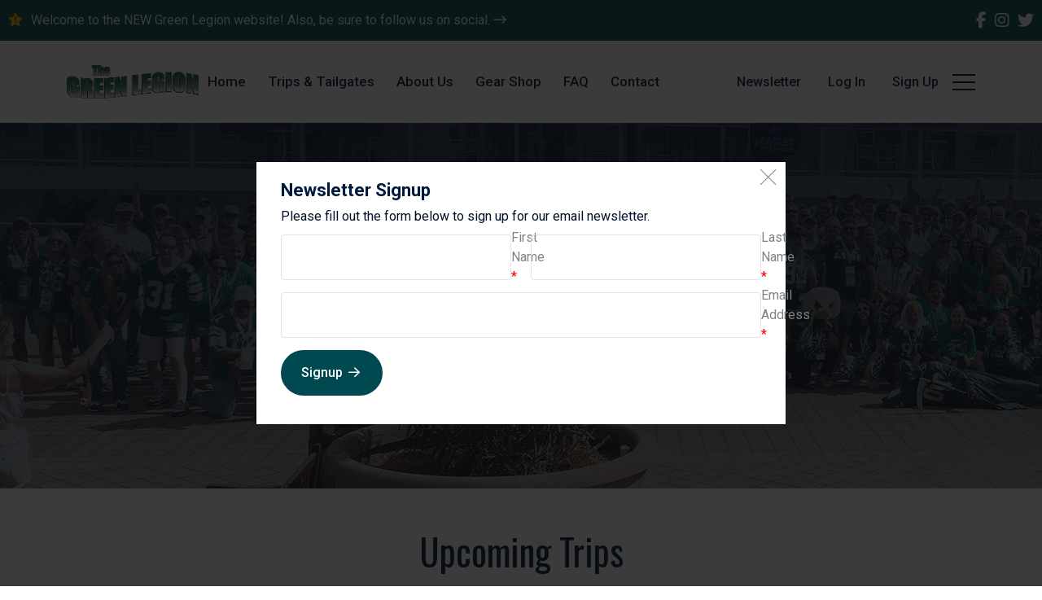

--- FILE ---
content_type: text/html
request_url: https://trips.greenlegion.com/trips.asp
body_size: 29653
content:
<!doctype html>
<html class="no-js" lang="en">

<head>
	<title>Upcoming Trips & Experiences | The Green Legion</title>
		<meta charset="utf-8">
	<meta http-equiv="x-ua-compatible" content="ie=edge">
	<meta name="viewport" content="width=device-width, initial-scale=1">
	
	<meta name="description" content="Join us for the ultimate Philly fan experience.  Over 17-years of experience in Eagles travel packages, tailgate parties, and gameday experiences.  WE ARE THE #1 CHOICE FOR PHILLY SPORTS FANS TRAVELING TO AWAY GAMES!">
	<meta name="keywords" content="eagles road trip,eagles away game trips,eagles tailgates,eagles parties">
	

	<meta name="author" content="The Green Legion" />
	<meta name="copyright" content="Copyright The Green Legion 2026" />

	<meta name="msapplication-TileColor" content="#0c2e2d">
	<meta name="theme-color" content="#ffffff">

	<link rel="shortcut icon" type="image/x-icon" href="/assets/images/greenlegion-favicon.png">
	<link rel="icon" type="image/png" href="/assets/images/greenlegion-favicon.png" sizes="16x16">
	<link rel="apple-touch-icon" sizes="180x180" href="/assets/images/greenlegion-favicon.png">

   
	<!-- CSS here -->
	<link href="https://cdn.jsdelivr.net/npm/bootstrap@5.2.3/dist/css/bootstrap.min.css" rel="stylesheet" integrity="sha384-rbsA2VBKQhggwzxH7pPCaAqO46MgnOM80zW1RWuH61DGLwZJEdK2Kadq2F9CUG65" crossorigin="anonymous">
	
	<link rel="stylesheet" href="/assets/css/vendor/animate.min.css">
	<link rel="stylesheet" href="/assets/css/plugins/swiper.min.css">
	<link rel="stylesheet" href="/assets/css/plugins/flatpickr.min.css">
	<link rel="stylesheet" href="/assets/css/plugins/chosen.min.css">
	<link rel="stylesheet" href="/assets/css/plugins/dropzone.min.css">
	<link rel="stylesheet" href="/assets/css/plugins/nouislider.min.css">
	<link rel="stylesheet" href="/assets/css/vendor/magnific-popup.css">
	<link rel="stylesheet" href="/assets/css/vendor/fontawesome-pro.css">
	<link rel="stylesheet" href="/assets/css/vendor/icomoon.css">
	<link rel="stylesheet" href="/assets/css/vendor/spacing.css">
	
	<link rel="stylesheet" href="/assets/css/main.css?v=1.005">
	<link rel="stylesheet" href="/assets/css/custom.css?v=1.005">
	
	<link rel="stylesheet" href="/greenlegion/css/greenlegion.css?v=1.005">
	
</head>

<body>
		<!-- preloader start -->
	<div id="preloader">
		<div class="bd-three-bounce">
			<div class="bd-child bd-bounce1"></div>
			<div class="bd-child bd-bounce2"></div>
			<div class="bd-child bd-bounce3"></div>
		</div>
	</div>
	<!-- preloader end -->


	<!-- Header area start -->
		<header>
		
		<!-- header top bar start -->
		<div class="header-top-area bg-theme-primary d-none d-sm-block">
			<div class="container-header pl-10">
				<div class="header-top-main">
					<div class="header-top-left d-flex align-items-center">
						
						<div class="header-top-left-item">
							<span><i class="fa-solid fa-star-exclamation"></i></span>
							<span class="text-white">Welcome to the NEW Green Legion website! Also, be sure to follow us on social. <i class="far fa-long-arrow-right"></i></span>
						</div>
						
					</div>
					<div class="header-top-right d-none d-md-flex align-items-center gap-3">
						<div class="topbar-social"><!--SITESETTING-->
							<ul>		
								<li class="mr-10"><a target="_blank" href="https://www.facebook.com/TheGreenLegion" data-bs-toggle="tooltip" data-bs-placement="bottom" title="Follow us on Facebook"><i class="fab fa-facebook-f"></i></a></li><li class="mr-10"><a target="_blank" href="https://www.instagram.com/greenlegion/" data-bs-toggle="tooltip" data-bs-placement="bottom" title="Follow us on Instagram"><i class="fab fa-instagram"></i></a></li><li class="mr-10"><a target="_blank" href="https://twitter.com/greenlegion" data-bs-toggle="tooltip" data-bs-placement="bottom" title="Follow us on Twitter"><i class="fab fa-twitter"></i></a></li>
							</ul>
						</div>
					</div>
				</div>
			</div>
		</div>
		<!-- header top bar end -->
		
		<div id="header-sticky" class="header-area header-style header-style-one bg-white">
		<!--<div id="header-sticky" class="header-area">-->
			<div class="container">
				<div class="mega-menu-wrapper p-relative">
					<div class="header-main">
						<div class="header-left">
							<div class="header-logo">
								<a href="/"><img src="/assets/images/logo/greenlegion-logo.png?v=1.001" alt="The Green Legion"></a>
							</div>
							<div class="mean-menu-wrapper d-none d-xl-block">
								<div class="main-menu">
									<nav class="main-menu main-menu-three" id="mobile-menu">
										<ul>
											<li class="mr-5">
												<a href="/">Home</a>
											</li>
											<li class="menu-item-has-children mr-5">
												
												<a href="javascript:void(0);">Trips & Tailgates</a>
												<ul class="submenu">
													<li>
														<a href="/trips">Away Games & Road Trips</a>
													</li>
													<li>
														<a target="_blank" href="https://www.upcomingevents.com/o/the-green-legion-487/?ref=glnav">Home Game Tailgates</a>
													</li>
												</ul>
												
											</li>
											<li class="mr-5">
												<a href="/about">About Us</a>
											</li>
											
											<li class="mr-5">
												<a target="_blank" href="https://greenlegionshop.com/">Gear Shop</a>
											</li>
											
											<li class="mr-5">
												<a href="/faq">FAQ</a>
											</li>
											<li><a href="/contact">Contact</a></li>
										</ul>
									</nav>
								</div>
							</div>
						</div>
						<div class="header-right">
							<div class="header-action d-flex align-items-center">
								<div class="header-btn-wrap">
									<div class="d-none d-xs-inline-flex gap-15 align-items-center">
										
										<div class="d-flex h-gap-55">
											<div class="">
												<a class="bd-btn btn-style text-btn mr-5" href="/newsletter">Newsletter</a>
												<a class="bd-btn btn-style text-btn mr-5" href="/account/login">Log In</a>
												<a class="bd-btn btn-style text-btn mr-5" href="/account/create">Sign Up</a>
											</div>
										</div>
										
									</div>
								</div>
								<div class="header-hamburger">
									<div class="sidebar-toggle">
										<a class="bar-icon" href="javascript:void(0)">
											<span></span>
											<span></span>
											<span></span>
										</a>
									</div>
								</div>
								<!-- for wp -->
								<div class="header-hamburger ml-20 d-none">
									<button type="button" class="hamburger-btn offcanvas-open-btn">
										<span>01</span>
										<span>01</span>
										<span>01</span>
									</button>
								</div>
							</div>
						</div>
					</div>
				</div>
			</div>
		</div>
	</header>

	<!-- Header area end -->

	<!-- Offcanvas area start -->
		<div class="fix">
		<div class="offcanvas-area">
			<div class="offcanvas-wrapper">
				<div class="offcanvas-content">
					<div class="offcanvas-top d-flex justify-content-between align-items-center mb-25">
						<div class="offcanvas-logo">
							<a href="/">
								<img src="/assets/images/logo/greenlegion-logo.png?v=1.001" alt="The Green Legion">
							</a>
						</div>
						<div class="offcanvas-close">
							<button class="offcanvas-close-icon animation--flip">
								<span class="offcanvas-m-lines">
									<span class="offcanvas-m-line line--1"></span><span
										class="offcanvas-m-line line--2"></span><span
										class="offcanvas-m-line line--3"></span>
								</span>
							</button>
						</div>
					</div>
					
					<div class="mobile-menu fix mb-25"></div>
					<div class="offcanvas-about d-none d-lg-block mb-25">
						<h4 class="offcanvas-title-meta">About Us</h4>
						<p><b>The Green Legion produces Eagles Road Trips, Tailgates & Away Game Travel Packages</b>  <em class="fw-bold">WE ARE THE #1 CHOICE FOR PHILLY SPORTS FANS TRAVELING TO AWAY GAMES!</em> From Los Angeles to London and EVERY spot in between, we have run the trip of a lifetime for a Philly sports' fan!! We are the Biggest, Best, and LOUDEST, and everyone knows it!! Experience it for yourself!!</p>
					</div>
					<div class="offcanvas-about d-none d-lg-block mb-25">
						<h4 class="offcanvas-title-meta">Email Newsletter</h4>
						<p><a class="blue-link" href="/newsletter">Click Here</a> to sign up for our email newsletter mailing list.</p>
					</div>
					<div class="offcanvas-contact mb-25">
						<h4 class="offcanvas-title-meta">Contact Info</h4>
						<ul>
							<li class="d-flex align-items-center gap-10">
								<div class="offcanvas-contact-icon">
									<i class="fal fa-mailbox"></i>
								</div>
								<div class="offcanvas-contact-text">
									<div><small class="text-primary">Mailing Address:</small></div>
									686 W Cuthbert Blvd Suite 198 Westmont, NJ 08108
								</div>
							</li>
							<li class="d-flex align-items-center gap-10">
								<div class="offcanvas-contact-icon">
									<i class="fal fa-at"></i>
								</div>
								<div class="offcanvas-contact-text underline">
									<a href="/contact">Email Us &raquo;</a>
								</div>
							</li>
							
						</ul>
					</div>

					<div class="offcanvas-btn mb-25">
						<h4 class="offcanvas-title-meta">Account</h4>
						<div class="header-btn-wrap gap-10">
							
							<div class="d-flex h-gap-55">
								<div class="">
									<a class="bd-btn btn-style text-btn mr-5" href="/newsletter">Newsletter</a>
									<a class="bd-btn btn-style text-btn mr-5" href="/account/login">Log In</a>
									<a class="bd-btn btn-style text-btn" href="/account/create">Sign Up</a>
								</div>
							</div>
							
						</div>
					</div>
					<div class="offcanvas-social">
						<h4 class="offcanvas-title-meta">Follow Us</h4>
						<ul>
							<li><a target="_blank" href="https://www.facebook.com/TheGreenLegion" data-bs-toggle="tooltip" data-bs-placement="bottom" title="Follow us on Facebook"><i class="fab fa-facebook-f"></i></a></li><li><a target="_blank" href="https://www.instagram.com/greenlegion/" data-bs-toggle="tooltip" data-bs-placement="bottom" title="Follow us on Instagram"><i class="fab fa-instagram"></i></a></li><li><a target="_blank" href="https://twitter.com/greenlegion" data-bs-toggle="tooltip" data-bs-placement="bottom" title="Follow us on Twitter"><i class="fab fa-twitter"></i></a></li>
						</ul>
					</div>
				</div>
			</div>
		</div>
	</div>
	<div class="offcanvas-overlay"></div>
	<div class="offcanvas-overlay-white"></div>

	<!-- search popup area start here  -->
	<div class="bd-search-popup-area">
		<div class="container">
			<div class="row">
				<div class="col-12">
					<div class="bd-search-popup">
						<div class="bd-search-form">
							<form action="/search" method="post">
								<div class="bd-search-input">
									<input type="search" name="SearchText" placeholder="Type here & press enter to search trips..." value="">
									<div class="bd-search-submit">
										<button type="submit"><i class="fa-regular fa-magnifying-glass"></i></button>
									</div>
								</div>
							</form>
							<div class="bd-search-close">
								<div class="bd-search-close-btn">
									<button><i class="fa-thin fa-close"></i></button>
								</div>
							</div>
						</div>
					</div>
				</div>
			</div>
		</div>
	</div>
	<!-- search popup overlay  -->
	<div class="bd-search-overlay"></div>
	<!-- search popup area end here  -->

	<!-- Offcanvas area start -->

	<!-- Body main wrapper start -->
	<main>
		<!-- breadcrumb area start -->
		<section class="bd-breadcrumb-area p-relative fix">
			<!-- breadcrumb background image -->
			<div class="bd-breadcrumb-bg" data-background="/greenlegion/images/group-boat-photo-1920x550.jpg"></div>
			<div class="bd-breadcrumb-wrapper p-relative">
				<div class="container">
					<div class="row justify-content-center">
						<div class="col-xl-10">
							<div class="bd-breadcrumb d-flex align-items-center justify-content-center">
								<div class="bd-breadcrumb-content text-center">
									<h1 class="bd-breadcrumb-title">Road Trips & Travel</h1>
									<div class="bd-breadcrumb-list">
										<span><a href="/"><i class="icon-home"></i>Home</a></span>
										<span>Trips</span>
									</div>
								</div>
							</div>
						</div>
					</div>
				</div>
			</div>
		</section>
		<!-- breadcrumb area end -->

		<!-- tour-listing area start -->
		<section class="bd-tour-listing-area section-space-bottom mt-50">
			<div class="text-center">
				<h1 class="title mb-10 display-2"><b>Upcoming Trips</b></h1>
				<span class="section-subtitle mb-30 underline"><a href="/trips?view=past">Past Trips &raquo;</a></span>
			</div>

			<div class="alert alert-warning alert-dismissible fade show mb-24" role="alert">
<span><div class="container"><div class="row"><div class="col-12 text-center display-6"><b>Looking for home tailgates at Xfinity Live?</b> Please <a target="_blank" class="blue-link" href="https://www.upcomingevents.com/o/the-green-legion-487/?ref=gltripspage">CLICK HERE</a>.</div></div></div></span>
	<button type="button" class="btn-close alert-warning" data-bs-dismiss="alert"aria-label="Close"></button>
</div>


			<div class="container">
				<div class="row justify-content-center">
					<div class="col-xxl-10 col-xl-10 col-lg-11">
						<div class="banner-search-wrapper style-two w-100 mb-40">
							<div class="banner-search-box box-shadow">
								<div class="banner-search-form">
									<div class="banner-search-field has-separator d-flex align-items-center gap-10">
										<div class="search-icon-bg">
											<span><i class="fa fa-search"></i></span>
										</div>
										<div class="banner-search-item banner-select b4 mt-0 ml-5">
											Filter Trips
										</div>
									</div>
									
									<div class="banner-search-field has-separator d-flex align-items-center gap-10 tour-details-location">
										<select class="form-select" id="Destinations" name="Destinations" aria-label="Destinations">
											<option value="" selected>- By Destination -</option>
											<option value="phillies-spring-training-2026-665">Phillies Spring Training 2026</option>

										</select>
									</div>

									<div class="banner-search-field has-separator d-flex align-items-center gap-10 tour-details-location">
										<select class="form-select" id="TripActivities" name="TripActivities" aria-label="Trip Activity">
											<option value="" selected>- By Activity -</option>
											<option value="">** All Activities **</option>
											<option value="baseball">Baseball</option>
<option value="football">Football</option>
<option value="tailgating">Tailgating</option>
<option value="happy-hours-social">Happy Hours/Social</option>
<option value="leisure-vacation">Leisure/Vacation</option>
<option value="travel-packages">Travel Packages</option>
<option value="game-tickets-tailgate-pep-rally">Tix/Tailgate/Pep Rally</option>

										</select>
									</div>
								</div>
							</div>
						</div>
					</div>
				</div>
				<div class="row gy-24">
					
						<div class="col-xxl-4 col-xl-6 col-sm-12">
							<div class="tour-wrapper style-one">
								<div class="p-relative">
									<div class="tour-thumb image-overly">
										<a href="/phillies-spring-training-2026-665"><img src="/images/trips/slider/665_slider_1127202545522.jpg" alt="Phillies Spring Training 2026"></a>
									</div>
									<div class="tour-meta d-flex align-items-center justify-content-between">
										
											<div class="tour-badge">
												
												<span class="bd-badge danger fw-5 pb-badge"><a href="/trips?activity=12"><span class="past-trip">Travel Packages</span></a></span>
											</div>
										<div class="tour-location">
											<span><a href="/phillies-spring-training-2026-665"><i class="fa-regular fa-location-dot"></i> Clearwater, FL</a></span>
										</div>
									</div>
								</div>
								<div class="tour-content">
									<h5 class="tour-title fw-5 underline mb-5"><a href="/phillies-spring-training-2026-665">Phillies Spring Training 2026</a></h5>
									
									<div class="tour-divider"></div>

									<div class="tour-meta d-flex align-items-center justify-content-between">
										

										<div class="tour-btn left">
											<a href="/phillies-spring-training-2026-665" class="bd-text-btn style-two">Trip Details
												<span class="icon__box">
													<i class="fa-regular fa-arrow-right-long icon__first"></i>
													<i class="fa-regular fa-arrow-right-long icon__second"></i>
												</span>
											</a>
										</div>
										<div class="tour-btn right">
											3/9/2026
										</div>
									</div>
								</div>
							</div>
						</div>
						
					<div class="slider-pagination-wrapper">
						<div class="slider-pagination bd-pagination mt-50 justify-content-center"></div>
					</div>
				</div>

				
			</div>
		</section>
		<!-- tour-listing area end -->

	</main>
	<!-- Body main wrapper end -->

		<!-- Footer area start -->
	<footer class="bd-footer-area theme-bg-secondary">
		<div class="footer-top section-space">
			<div class="container">
				<div class="row gy-24 align-items-center justify-content-between">
					<div class="col-xxl-5 col-xl-5 col-lg-6">
						<div class="footer-support-wrapper">
							<div class="footer-support-thumb">
								<img src="/assets/images/shapes/support-img.png" alt="image">
							</div>
							<h4 class="footer-support-title white-text">Need Support?</h4>
							<div class="footer-support-btn">
								<a class="bd-icon-btn has-big hover-style" href="/contact" target="_blank" data-bs-toggle="tooltip" data-bs-placement="top" data-bs-html="true" title="Contact Us"><i class="fa-sharp fa-regular fa-arrow-right"></i></a>
							</div>
						</div>
					</div>
					<div class="col-xxl-6 col-xl-6 col-lg-6">
						<div class="footer-support-wrapper right-side">
							<div class="footer-support-thumb">
								<img src="/assets/images/shapes/support-img-two.png" alt="image">
							</div>
							<h4 class="footer-support-title white-text">Ready to Get Started & Book a Trip?</h4>
							<div class="footer-support-btn">
								<a class="bd-icon-btn has-big hover-style" href="/account" target="_blank" data-bs-toggle="tooltip" data-bs-placement="top" data-bs-html="true" title="Login /  Create an Account"><i class="fa-sharp fa-regular fa-arrow-right"></i></a>
							</div>
						</div>
					</div>
				</div>
			</div>
		</div>
		<div class="bd-footer section-space">
			<div class="container">
				<div class="row gy-24">
					<div class="col-xxl-3 col-xl-3 col-lg-6 col-md-6">
						<div class="footer-widget footer-4-col-1">
							<div class="footer-widget-logo mb-25">
							<div class="pb-20"><a href="/"><img src="/assets/images/logo/greenlegion-logo.png?v=1.001" alt="The Green Legion"></a></div>
							<div class="text-white"><b>Need Help?</b> You can <a class="blue-link" href="/contact">email us</a> or call us during regular business hours at the main The Green Legion phone line: (215) 666-5940</div>
							</div>
							<div class="footer-widget-content">
								<p><b>The Green Legion produces Eagles Road Trips, Tailgates & Away Game Travel Packages</b>  <em class="fw-bold">WE ARE THE #1 CHOICE FOR PHILLY SPORTS FANS TRAVELING TO AWAY GAMES!</em> From Los Angeles to London and EVERY spot in between, we have run the trip of a lifetime for a Philly sports' fan!! We are the Biggest, Best, and LOUDEST, and everyone knows it!! Experience it for yourself!!</p>
								
							</div>
						</div>
					</div>
					<div class="col-xxl-2 col-xl-2 col-lg-6 col-md-6">
						<div class="footer-widget footer-4-col-2">
							<h5 class="footer-widget-title white-text">Company</h5>
							<div class="footer-widget-links has-white">
								<ul>
									<li class="underline-two"><a href="/about">About Us</a></li>
									<li class="underline-two"><a href="/contact?subject=Job Opportunities">Careers</a></li>
									<li class="underline-two"><a href="/about#team">Our Travel Team</a></li>
									<li class="underline-two"><a href="/about#testimonials">Traveler Reviews</a></li>
									<li class="underline-two"><a href="/privacy">Privacy Policy</a></li>
									<li class="underline-two"><a href="/terms">Terms</a></li>
									<li class="underline-two"><a href="/contact">Contact Us</a></li>
								</ul>
							</div>
						</div>
					</div>
					<div class="col-xxl-4 col-xl-4 col-lg-6 col-md-6">
						<div class="footer-widget footer-4-col-3">
							<h5 class="footer-widget-title white-text">Trip Announcement List</h5>
							<div class="footer-widget-content">
								<p>Want to be the first to hear about new trips so you do not miss out?</p>
								<p class="mb-10"><a class="blue-link" href="/newsletter"><b>Click Here</b></a> for our Newsletter Signup.</p>
								<p>... OR ...</p>
								<p class="mb-10"><b>Follow Us on Social!</b></p>
								<div class="social-menu">
									<ul>
										<li><a class="instagram" target="_blank" href="https://www.instagram.com/greenlegion/" data-bs-toggle="tooltip" data-bs-placement="top" title="Follow us on Instagram"><i class="fab fa-instagram"></i></a></li><li><a class="facebook" target="_blank" href="https://www.facebook.com/TheGreenLegion" data-bs-toggle="tooltip" data-bs-placement="top" title="Follow us on Facebook"><i class="fab fa-facebook-f"></i></a></li>
									</ul>
								</div>
							</div>
						</div>
					</div>
					<div class="col-xxl-3 col-xl-3 col-lg-6 col-md-6">
						<div class="footer-widget footer-4-col-4">
							<a href="/contact" class="bd-primary-btn btn-style has-arrow is-bg radius-60">
								<span class="bd-primary-btn-arrow arrow-right"><i class="fa-regular fa-arrow-right"></i></span>
								<span class="bd-primary-btn-text">Contact Us</span>
								<span class="bd-primary-btn-circle"></span>
								<span class="bd-primary-btn-arrow arrow-left"><i class="fa-regular fa-arrow-right"></i></span>
							</a>
						</div>
					</div>
				</div>
			</div>
		</div>
		<div class="footer-copyright-area border-two">
			<div class="container">
				<div class="row gy-24 align-items-center align-content-end">
					<div class="col-md-6 col-12">
						<div class="footer-copyright has-white">
							<p>Copyright &copy; 2026 <a class="blue-link" href="/">The Green Legion</a>. All Rights Reserved.</p>
						</div>
					</div>
					<div class="col-md-6 col-12">
						<div class="footer-copyright has-white">
							<p>Web Design by <a target="_blank" class="blue-link" href="https://www.upcomingevents.com?ref=greenlegion">UpcomingEvents.com LLC</a>.</p>
						</div>
					</div>
				</div>
			</div>
		</div>
	</footer>
	<!-- Footer area end -->

	<!-- Backtotop start -->
	<div class="backtotop-wrap cursor-pointer">
		<svg class="backtotop-circle svg-content" width="100%" height="100%" viewBox="-1 -1 102 102">
			<path d="M50,1 a49,49 0 0,1 0,98 a49,49 0 0,1 0,-98" />
		</svg>
	</div>
	<!-- Backtotop end -->


	<script src="https://cdn.jsdelivr.net/npm/jquery@3.7.1/dist/jquery.min.js"></script>
	<script src="/assets/js/plugins/waypoints.min.js"></script>
	<script src="https://cdn.jsdelivr.net/npm/bootstrap@5.2.3/dist/js/bootstrap.bundle.min.js" integrity="sha384-kenU1KFdBIe4zVF0s0G1M5b4hcpxyD9F7jL+jjXkk+Q2h455rYXK/7HAuoJl+0I4" crossorigin="anonymous"></script>
	
	<script src="/assets/js/plugins/meanmenu.min.js?v=1.005"></script>
	<script src="/assets/js/plugins/swiper.min.js"></script>
	<script src="/assets/js/plugins/wow.js"></script>
	<script src="/assets/js/plugins/dropzone.min.js"></script>
	<script src="/assets/js/vendor/magnific-popup.min.js"></script>
	<script src="/assets/js/vendor/isotope.pkgd.min.js"></script>
	<script src="/assets/js/vendor/imagesloaded.pkgd.min.js"></script>
	<script src="/assets/js/vendor/purecounter.js"></script>
	<script src="/assets/js/plugins/nouislider.min.js"></script>
	<script src="/assets/js/plugins/cleave.min.js"></script>
	<script src="/assets/js/plugins/flatpickr.js"></script>
	
	<script src="/assets/js/vendor/ajax-form.js"></script>
	<script src="/assets/js/vendor/smooth-scroll.min.js"></script>
	
	<script src="https://ajax.aspnetcdn.com/ajax/jquery.validate/1.11.1/jquery.validate.min.js"></script>
	
	<script src="https://www.google.com/recaptcha/api.js" async defer></script>
	
	<script src="/assets/js/main.js?v=1.005"></script>
	
	<!-- Google tag (gtag.js) -->
	<script async src="https://www.googletagmanager.com/gtag/js?id=G-682XBDMNVQ"></script>
	<script>
	  window.dataLayer = window.dataLayer || [];
	  function gtag(){dataLayer.push(arguments);}
	  gtag('js', new Date());

	  gtag('config', 'G-682XBDMNVQ');
	</script>
	

	<script>
	$(document).ready(function() {
		$("body").tooltip({ selector: '[data-bs-toggle=tooltip]' });

		
		$.magnificPopup.open({
		  items: {
			 src: '#NewsletterPopup',
			 type: 'inline'
		  }
		});

		$("#btnSubmitNewsletter").click(function (e) {
			$("#NewsletterPopup").validate({
				onfocusout: function (element) {
					this.element(element);
				},
				rules: {
					EmailAddress: {
						required: true,
						email: true
					}
				},
				errorElement: "div",
				errorPlacement: function (error, element) {
					error.insertAfter(element.next());
				},
				submitHandler: function (form) {
					if (grecaptcha.getResponse()) {
						$("#AgreeTermsOK").val("yes");

						form.submit(); 
					} else {
						grecaptcha.reset();
						grecaptcha.execute();
					}
				}
			});
		});
		
	});

	

	function pwdmsg() {
		if (confirm("For your security, to change your password, you must logout of your account and click FORGOT PASSWORD on the login screen.  Would you like to reset your password now?")) {
			window.location = "/account/logout"
		}
	}
	function logoutall() {
		if (confirm("You have chosen to logout of all devices where you may have saved your information.  Are you sure that you would like to proceed?")) {
			window.location = "/account/logout?all=1"
		}
	}
	</script>

	
	<style>
		.white-popup-block{background:#fff;padding:20px 30px;text-align:left;max-width:650px;margin:40px auto;position:relative;}
		.mfp-close::after {right:0px !important;}
		.mfp-close:hover {color: var(--bd-dark);}
		.error {color:red;font-size: 13px;}
		.grecaptcha-badge {visibility:hidden;}
	</style>
	<form class="form mfp-hide white-popup-block bg-white align-content-center pt-10" id="NewsletterPopup" action="/newsletter" method="post">
		<h5 class="mb-5">Newsletter Signup</h5>
		<div class="mb-10">Please fill out the form below to sign up for our email newsletter.</div>
		<div class="row">
			<div class="col-6 pb-4">
				<div class="floating-form-input">
					<input type="text" class="inputText" id="FirstName" name="FirstName" maxlength="30" value="" required />
					<span class="floating-label field-required">First Name</span>
				</div>
			</div>
			<div class="col-6 pb-4">
				<div class="floating-form-input">
					<input type="text" class="inputText" id="LastName" name="LastName" maxlength="30" value="" required />
					<span class="floating-label field-required">Last Name</span>
				</div>
			</div>
		</div>
		<div class="row">
			<div class="col-md-12 pb-4">
				<div class="floating-form-input">
					<input type="email" class="inputText" id="EmailAddress" name="EmailAddress" maxlength="50" value="" required />
					<span class="floating-label field-required">Email Address</span>
				</div>
			</div>
			<div class="col-md-12 pb-4">
				<div class="contact-form-btn">
					<button id="btnSubmitNewsletter" type="submit" class="bd-primary-btn btn-style has-arrow is-bg radius-60">
						<span class="bd-primary-btn-arrow arrow-right"><i class="fa-regular fa-arrow-right"></i></span>
						<span class="bd-primary-btn-text">Signup</span>
						<span class="bd-primary-btn-circle"></span>
						<span class="bd-primary-btn-arrow arrow-left"><i class="fa-regular fa-arrow-right"></i></span>
					</button>
				</div>
				<div id="recaptcha" class="g-recaptcha" data-sitekey="6LefTGAUAAAAANMqYZ3k_EKYVTn7ncU2yXLbcg9x" data-callback="formSubmit" data-size="invisible"></div>
			</div>
		</div>
		<input class="form-control-check d-none" type="text" id="AgreeTermsOK" name="AgreeTermsOK" value="" />
	</form>
	<script>
		function formSubmit(token) {
			$("#NewsletterPopup").submit(); 
			return true;
		}
	</script>
	
	<script>
		$(document).ready(function () {
			$("#Destinations").on("change", function() {
				if ($("#Destinations").val() != "") {
					window.location = $("#Destinations").val();
				}
			});
			$("#TripActivities").on("change", function() {
				if ($("#TripActivities").val() != "") {
					window.location = "/trips/" + $("#TripActivities").val();
				} else {
					window.location = "/trips/";
				}
			});
		});
	</script>

	
</body>

</html>

--- FILE ---
content_type: text/html; charset=utf-8
request_url: https://www.google.com/recaptcha/api2/anchor?ar=1&k=6LefTGAUAAAAANMqYZ3k_EKYVTn7ncU2yXLbcg9x&co=aHR0cHM6Ly90cmlwcy5ncmVlbmxlZ2lvbi5jb206NDQz&hl=en&v=PoyoqOPhxBO7pBk68S4YbpHZ&size=invisible&anchor-ms=20000&execute-ms=30000&cb=uuln1uxb37j2
body_size: 49253
content:
<!DOCTYPE HTML><html dir="ltr" lang="en"><head><meta http-equiv="Content-Type" content="text/html; charset=UTF-8">
<meta http-equiv="X-UA-Compatible" content="IE=edge">
<title>reCAPTCHA</title>
<style type="text/css">
/* cyrillic-ext */
@font-face {
  font-family: 'Roboto';
  font-style: normal;
  font-weight: 400;
  font-stretch: 100%;
  src: url(//fonts.gstatic.com/s/roboto/v48/KFO7CnqEu92Fr1ME7kSn66aGLdTylUAMa3GUBHMdazTgWw.woff2) format('woff2');
  unicode-range: U+0460-052F, U+1C80-1C8A, U+20B4, U+2DE0-2DFF, U+A640-A69F, U+FE2E-FE2F;
}
/* cyrillic */
@font-face {
  font-family: 'Roboto';
  font-style: normal;
  font-weight: 400;
  font-stretch: 100%;
  src: url(//fonts.gstatic.com/s/roboto/v48/KFO7CnqEu92Fr1ME7kSn66aGLdTylUAMa3iUBHMdazTgWw.woff2) format('woff2');
  unicode-range: U+0301, U+0400-045F, U+0490-0491, U+04B0-04B1, U+2116;
}
/* greek-ext */
@font-face {
  font-family: 'Roboto';
  font-style: normal;
  font-weight: 400;
  font-stretch: 100%;
  src: url(//fonts.gstatic.com/s/roboto/v48/KFO7CnqEu92Fr1ME7kSn66aGLdTylUAMa3CUBHMdazTgWw.woff2) format('woff2');
  unicode-range: U+1F00-1FFF;
}
/* greek */
@font-face {
  font-family: 'Roboto';
  font-style: normal;
  font-weight: 400;
  font-stretch: 100%;
  src: url(//fonts.gstatic.com/s/roboto/v48/KFO7CnqEu92Fr1ME7kSn66aGLdTylUAMa3-UBHMdazTgWw.woff2) format('woff2');
  unicode-range: U+0370-0377, U+037A-037F, U+0384-038A, U+038C, U+038E-03A1, U+03A3-03FF;
}
/* math */
@font-face {
  font-family: 'Roboto';
  font-style: normal;
  font-weight: 400;
  font-stretch: 100%;
  src: url(//fonts.gstatic.com/s/roboto/v48/KFO7CnqEu92Fr1ME7kSn66aGLdTylUAMawCUBHMdazTgWw.woff2) format('woff2');
  unicode-range: U+0302-0303, U+0305, U+0307-0308, U+0310, U+0312, U+0315, U+031A, U+0326-0327, U+032C, U+032F-0330, U+0332-0333, U+0338, U+033A, U+0346, U+034D, U+0391-03A1, U+03A3-03A9, U+03B1-03C9, U+03D1, U+03D5-03D6, U+03F0-03F1, U+03F4-03F5, U+2016-2017, U+2034-2038, U+203C, U+2040, U+2043, U+2047, U+2050, U+2057, U+205F, U+2070-2071, U+2074-208E, U+2090-209C, U+20D0-20DC, U+20E1, U+20E5-20EF, U+2100-2112, U+2114-2115, U+2117-2121, U+2123-214F, U+2190, U+2192, U+2194-21AE, U+21B0-21E5, U+21F1-21F2, U+21F4-2211, U+2213-2214, U+2216-22FF, U+2308-230B, U+2310, U+2319, U+231C-2321, U+2336-237A, U+237C, U+2395, U+239B-23B7, U+23D0, U+23DC-23E1, U+2474-2475, U+25AF, U+25B3, U+25B7, U+25BD, U+25C1, U+25CA, U+25CC, U+25FB, U+266D-266F, U+27C0-27FF, U+2900-2AFF, U+2B0E-2B11, U+2B30-2B4C, U+2BFE, U+3030, U+FF5B, U+FF5D, U+1D400-1D7FF, U+1EE00-1EEFF;
}
/* symbols */
@font-face {
  font-family: 'Roboto';
  font-style: normal;
  font-weight: 400;
  font-stretch: 100%;
  src: url(//fonts.gstatic.com/s/roboto/v48/KFO7CnqEu92Fr1ME7kSn66aGLdTylUAMaxKUBHMdazTgWw.woff2) format('woff2');
  unicode-range: U+0001-000C, U+000E-001F, U+007F-009F, U+20DD-20E0, U+20E2-20E4, U+2150-218F, U+2190, U+2192, U+2194-2199, U+21AF, U+21E6-21F0, U+21F3, U+2218-2219, U+2299, U+22C4-22C6, U+2300-243F, U+2440-244A, U+2460-24FF, U+25A0-27BF, U+2800-28FF, U+2921-2922, U+2981, U+29BF, U+29EB, U+2B00-2BFF, U+4DC0-4DFF, U+FFF9-FFFB, U+10140-1018E, U+10190-1019C, U+101A0, U+101D0-101FD, U+102E0-102FB, U+10E60-10E7E, U+1D2C0-1D2D3, U+1D2E0-1D37F, U+1F000-1F0FF, U+1F100-1F1AD, U+1F1E6-1F1FF, U+1F30D-1F30F, U+1F315, U+1F31C, U+1F31E, U+1F320-1F32C, U+1F336, U+1F378, U+1F37D, U+1F382, U+1F393-1F39F, U+1F3A7-1F3A8, U+1F3AC-1F3AF, U+1F3C2, U+1F3C4-1F3C6, U+1F3CA-1F3CE, U+1F3D4-1F3E0, U+1F3ED, U+1F3F1-1F3F3, U+1F3F5-1F3F7, U+1F408, U+1F415, U+1F41F, U+1F426, U+1F43F, U+1F441-1F442, U+1F444, U+1F446-1F449, U+1F44C-1F44E, U+1F453, U+1F46A, U+1F47D, U+1F4A3, U+1F4B0, U+1F4B3, U+1F4B9, U+1F4BB, U+1F4BF, U+1F4C8-1F4CB, U+1F4D6, U+1F4DA, U+1F4DF, U+1F4E3-1F4E6, U+1F4EA-1F4ED, U+1F4F7, U+1F4F9-1F4FB, U+1F4FD-1F4FE, U+1F503, U+1F507-1F50B, U+1F50D, U+1F512-1F513, U+1F53E-1F54A, U+1F54F-1F5FA, U+1F610, U+1F650-1F67F, U+1F687, U+1F68D, U+1F691, U+1F694, U+1F698, U+1F6AD, U+1F6B2, U+1F6B9-1F6BA, U+1F6BC, U+1F6C6-1F6CF, U+1F6D3-1F6D7, U+1F6E0-1F6EA, U+1F6F0-1F6F3, U+1F6F7-1F6FC, U+1F700-1F7FF, U+1F800-1F80B, U+1F810-1F847, U+1F850-1F859, U+1F860-1F887, U+1F890-1F8AD, U+1F8B0-1F8BB, U+1F8C0-1F8C1, U+1F900-1F90B, U+1F93B, U+1F946, U+1F984, U+1F996, U+1F9E9, U+1FA00-1FA6F, U+1FA70-1FA7C, U+1FA80-1FA89, U+1FA8F-1FAC6, U+1FACE-1FADC, U+1FADF-1FAE9, U+1FAF0-1FAF8, U+1FB00-1FBFF;
}
/* vietnamese */
@font-face {
  font-family: 'Roboto';
  font-style: normal;
  font-weight: 400;
  font-stretch: 100%;
  src: url(//fonts.gstatic.com/s/roboto/v48/KFO7CnqEu92Fr1ME7kSn66aGLdTylUAMa3OUBHMdazTgWw.woff2) format('woff2');
  unicode-range: U+0102-0103, U+0110-0111, U+0128-0129, U+0168-0169, U+01A0-01A1, U+01AF-01B0, U+0300-0301, U+0303-0304, U+0308-0309, U+0323, U+0329, U+1EA0-1EF9, U+20AB;
}
/* latin-ext */
@font-face {
  font-family: 'Roboto';
  font-style: normal;
  font-weight: 400;
  font-stretch: 100%;
  src: url(//fonts.gstatic.com/s/roboto/v48/KFO7CnqEu92Fr1ME7kSn66aGLdTylUAMa3KUBHMdazTgWw.woff2) format('woff2');
  unicode-range: U+0100-02BA, U+02BD-02C5, U+02C7-02CC, U+02CE-02D7, U+02DD-02FF, U+0304, U+0308, U+0329, U+1D00-1DBF, U+1E00-1E9F, U+1EF2-1EFF, U+2020, U+20A0-20AB, U+20AD-20C0, U+2113, U+2C60-2C7F, U+A720-A7FF;
}
/* latin */
@font-face {
  font-family: 'Roboto';
  font-style: normal;
  font-weight: 400;
  font-stretch: 100%;
  src: url(//fonts.gstatic.com/s/roboto/v48/KFO7CnqEu92Fr1ME7kSn66aGLdTylUAMa3yUBHMdazQ.woff2) format('woff2');
  unicode-range: U+0000-00FF, U+0131, U+0152-0153, U+02BB-02BC, U+02C6, U+02DA, U+02DC, U+0304, U+0308, U+0329, U+2000-206F, U+20AC, U+2122, U+2191, U+2193, U+2212, U+2215, U+FEFF, U+FFFD;
}
/* cyrillic-ext */
@font-face {
  font-family: 'Roboto';
  font-style: normal;
  font-weight: 500;
  font-stretch: 100%;
  src: url(//fonts.gstatic.com/s/roboto/v48/KFO7CnqEu92Fr1ME7kSn66aGLdTylUAMa3GUBHMdazTgWw.woff2) format('woff2');
  unicode-range: U+0460-052F, U+1C80-1C8A, U+20B4, U+2DE0-2DFF, U+A640-A69F, U+FE2E-FE2F;
}
/* cyrillic */
@font-face {
  font-family: 'Roboto';
  font-style: normal;
  font-weight: 500;
  font-stretch: 100%;
  src: url(//fonts.gstatic.com/s/roboto/v48/KFO7CnqEu92Fr1ME7kSn66aGLdTylUAMa3iUBHMdazTgWw.woff2) format('woff2');
  unicode-range: U+0301, U+0400-045F, U+0490-0491, U+04B0-04B1, U+2116;
}
/* greek-ext */
@font-face {
  font-family: 'Roboto';
  font-style: normal;
  font-weight: 500;
  font-stretch: 100%;
  src: url(//fonts.gstatic.com/s/roboto/v48/KFO7CnqEu92Fr1ME7kSn66aGLdTylUAMa3CUBHMdazTgWw.woff2) format('woff2');
  unicode-range: U+1F00-1FFF;
}
/* greek */
@font-face {
  font-family: 'Roboto';
  font-style: normal;
  font-weight: 500;
  font-stretch: 100%;
  src: url(//fonts.gstatic.com/s/roboto/v48/KFO7CnqEu92Fr1ME7kSn66aGLdTylUAMa3-UBHMdazTgWw.woff2) format('woff2');
  unicode-range: U+0370-0377, U+037A-037F, U+0384-038A, U+038C, U+038E-03A1, U+03A3-03FF;
}
/* math */
@font-face {
  font-family: 'Roboto';
  font-style: normal;
  font-weight: 500;
  font-stretch: 100%;
  src: url(//fonts.gstatic.com/s/roboto/v48/KFO7CnqEu92Fr1ME7kSn66aGLdTylUAMawCUBHMdazTgWw.woff2) format('woff2');
  unicode-range: U+0302-0303, U+0305, U+0307-0308, U+0310, U+0312, U+0315, U+031A, U+0326-0327, U+032C, U+032F-0330, U+0332-0333, U+0338, U+033A, U+0346, U+034D, U+0391-03A1, U+03A3-03A9, U+03B1-03C9, U+03D1, U+03D5-03D6, U+03F0-03F1, U+03F4-03F5, U+2016-2017, U+2034-2038, U+203C, U+2040, U+2043, U+2047, U+2050, U+2057, U+205F, U+2070-2071, U+2074-208E, U+2090-209C, U+20D0-20DC, U+20E1, U+20E5-20EF, U+2100-2112, U+2114-2115, U+2117-2121, U+2123-214F, U+2190, U+2192, U+2194-21AE, U+21B0-21E5, U+21F1-21F2, U+21F4-2211, U+2213-2214, U+2216-22FF, U+2308-230B, U+2310, U+2319, U+231C-2321, U+2336-237A, U+237C, U+2395, U+239B-23B7, U+23D0, U+23DC-23E1, U+2474-2475, U+25AF, U+25B3, U+25B7, U+25BD, U+25C1, U+25CA, U+25CC, U+25FB, U+266D-266F, U+27C0-27FF, U+2900-2AFF, U+2B0E-2B11, U+2B30-2B4C, U+2BFE, U+3030, U+FF5B, U+FF5D, U+1D400-1D7FF, U+1EE00-1EEFF;
}
/* symbols */
@font-face {
  font-family: 'Roboto';
  font-style: normal;
  font-weight: 500;
  font-stretch: 100%;
  src: url(//fonts.gstatic.com/s/roboto/v48/KFO7CnqEu92Fr1ME7kSn66aGLdTylUAMaxKUBHMdazTgWw.woff2) format('woff2');
  unicode-range: U+0001-000C, U+000E-001F, U+007F-009F, U+20DD-20E0, U+20E2-20E4, U+2150-218F, U+2190, U+2192, U+2194-2199, U+21AF, U+21E6-21F0, U+21F3, U+2218-2219, U+2299, U+22C4-22C6, U+2300-243F, U+2440-244A, U+2460-24FF, U+25A0-27BF, U+2800-28FF, U+2921-2922, U+2981, U+29BF, U+29EB, U+2B00-2BFF, U+4DC0-4DFF, U+FFF9-FFFB, U+10140-1018E, U+10190-1019C, U+101A0, U+101D0-101FD, U+102E0-102FB, U+10E60-10E7E, U+1D2C0-1D2D3, U+1D2E0-1D37F, U+1F000-1F0FF, U+1F100-1F1AD, U+1F1E6-1F1FF, U+1F30D-1F30F, U+1F315, U+1F31C, U+1F31E, U+1F320-1F32C, U+1F336, U+1F378, U+1F37D, U+1F382, U+1F393-1F39F, U+1F3A7-1F3A8, U+1F3AC-1F3AF, U+1F3C2, U+1F3C4-1F3C6, U+1F3CA-1F3CE, U+1F3D4-1F3E0, U+1F3ED, U+1F3F1-1F3F3, U+1F3F5-1F3F7, U+1F408, U+1F415, U+1F41F, U+1F426, U+1F43F, U+1F441-1F442, U+1F444, U+1F446-1F449, U+1F44C-1F44E, U+1F453, U+1F46A, U+1F47D, U+1F4A3, U+1F4B0, U+1F4B3, U+1F4B9, U+1F4BB, U+1F4BF, U+1F4C8-1F4CB, U+1F4D6, U+1F4DA, U+1F4DF, U+1F4E3-1F4E6, U+1F4EA-1F4ED, U+1F4F7, U+1F4F9-1F4FB, U+1F4FD-1F4FE, U+1F503, U+1F507-1F50B, U+1F50D, U+1F512-1F513, U+1F53E-1F54A, U+1F54F-1F5FA, U+1F610, U+1F650-1F67F, U+1F687, U+1F68D, U+1F691, U+1F694, U+1F698, U+1F6AD, U+1F6B2, U+1F6B9-1F6BA, U+1F6BC, U+1F6C6-1F6CF, U+1F6D3-1F6D7, U+1F6E0-1F6EA, U+1F6F0-1F6F3, U+1F6F7-1F6FC, U+1F700-1F7FF, U+1F800-1F80B, U+1F810-1F847, U+1F850-1F859, U+1F860-1F887, U+1F890-1F8AD, U+1F8B0-1F8BB, U+1F8C0-1F8C1, U+1F900-1F90B, U+1F93B, U+1F946, U+1F984, U+1F996, U+1F9E9, U+1FA00-1FA6F, U+1FA70-1FA7C, U+1FA80-1FA89, U+1FA8F-1FAC6, U+1FACE-1FADC, U+1FADF-1FAE9, U+1FAF0-1FAF8, U+1FB00-1FBFF;
}
/* vietnamese */
@font-face {
  font-family: 'Roboto';
  font-style: normal;
  font-weight: 500;
  font-stretch: 100%;
  src: url(//fonts.gstatic.com/s/roboto/v48/KFO7CnqEu92Fr1ME7kSn66aGLdTylUAMa3OUBHMdazTgWw.woff2) format('woff2');
  unicode-range: U+0102-0103, U+0110-0111, U+0128-0129, U+0168-0169, U+01A0-01A1, U+01AF-01B0, U+0300-0301, U+0303-0304, U+0308-0309, U+0323, U+0329, U+1EA0-1EF9, U+20AB;
}
/* latin-ext */
@font-face {
  font-family: 'Roboto';
  font-style: normal;
  font-weight: 500;
  font-stretch: 100%;
  src: url(//fonts.gstatic.com/s/roboto/v48/KFO7CnqEu92Fr1ME7kSn66aGLdTylUAMa3KUBHMdazTgWw.woff2) format('woff2');
  unicode-range: U+0100-02BA, U+02BD-02C5, U+02C7-02CC, U+02CE-02D7, U+02DD-02FF, U+0304, U+0308, U+0329, U+1D00-1DBF, U+1E00-1E9F, U+1EF2-1EFF, U+2020, U+20A0-20AB, U+20AD-20C0, U+2113, U+2C60-2C7F, U+A720-A7FF;
}
/* latin */
@font-face {
  font-family: 'Roboto';
  font-style: normal;
  font-weight: 500;
  font-stretch: 100%;
  src: url(//fonts.gstatic.com/s/roboto/v48/KFO7CnqEu92Fr1ME7kSn66aGLdTylUAMa3yUBHMdazQ.woff2) format('woff2');
  unicode-range: U+0000-00FF, U+0131, U+0152-0153, U+02BB-02BC, U+02C6, U+02DA, U+02DC, U+0304, U+0308, U+0329, U+2000-206F, U+20AC, U+2122, U+2191, U+2193, U+2212, U+2215, U+FEFF, U+FFFD;
}
/* cyrillic-ext */
@font-face {
  font-family: 'Roboto';
  font-style: normal;
  font-weight: 900;
  font-stretch: 100%;
  src: url(//fonts.gstatic.com/s/roboto/v48/KFO7CnqEu92Fr1ME7kSn66aGLdTylUAMa3GUBHMdazTgWw.woff2) format('woff2');
  unicode-range: U+0460-052F, U+1C80-1C8A, U+20B4, U+2DE0-2DFF, U+A640-A69F, U+FE2E-FE2F;
}
/* cyrillic */
@font-face {
  font-family: 'Roboto';
  font-style: normal;
  font-weight: 900;
  font-stretch: 100%;
  src: url(//fonts.gstatic.com/s/roboto/v48/KFO7CnqEu92Fr1ME7kSn66aGLdTylUAMa3iUBHMdazTgWw.woff2) format('woff2');
  unicode-range: U+0301, U+0400-045F, U+0490-0491, U+04B0-04B1, U+2116;
}
/* greek-ext */
@font-face {
  font-family: 'Roboto';
  font-style: normal;
  font-weight: 900;
  font-stretch: 100%;
  src: url(//fonts.gstatic.com/s/roboto/v48/KFO7CnqEu92Fr1ME7kSn66aGLdTylUAMa3CUBHMdazTgWw.woff2) format('woff2');
  unicode-range: U+1F00-1FFF;
}
/* greek */
@font-face {
  font-family: 'Roboto';
  font-style: normal;
  font-weight: 900;
  font-stretch: 100%;
  src: url(//fonts.gstatic.com/s/roboto/v48/KFO7CnqEu92Fr1ME7kSn66aGLdTylUAMa3-UBHMdazTgWw.woff2) format('woff2');
  unicode-range: U+0370-0377, U+037A-037F, U+0384-038A, U+038C, U+038E-03A1, U+03A3-03FF;
}
/* math */
@font-face {
  font-family: 'Roboto';
  font-style: normal;
  font-weight: 900;
  font-stretch: 100%;
  src: url(//fonts.gstatic.com/s/roboto/v48/KFO7CnqEu92Fr1ME7kSn66aGLdTylUAMawCUBHMdazTgWw.woff2) format('woff2');
  unicode-range: U+0302-0303, U+0305, U+0307-0308, U+0310, U+0312, U+0315, U+031A, U+0326-0327, U+032C, U+032F-0330, U+0332-0333, U+0338, U+033A, U+0346, U+034D, U+0391-03A1, U+03A3-03A9, U+03B1-03C9, U+03D1, U+03D5-03D6, U+03F0-03F1, U+03F4-03F5, U+2016-2017, U+2034-2038, U+203C, U+2040, U+2043, U+2047, U+2050, U+2057, U+205F, U+2070-2071, U+2074-208E, U+2090-209C, U+20D0-20DC, U+20E1, U+20E5-20EF, U+2100-2112, U+2114-2115, U+2117-2121, U+2123-214F, U+2190, U+2192, U+2194-21AE, U+21B0-21E5, U+21F1-21F2, U+21F4-2211, U+2213-2214, U+2216-22FF, U+2308-230B, U+2310, U+2319, U+231C-2321, U+2336-237A, U+237C, U+2395, U+239B-23B7, U+23D0, U+23DC-23E1, U+2474-2475, U+25AF, U+25B3, U+25B7, U+25BD, U+25C1, U+25CA, U+25CC, U+25FB, U+266D-266F, U+27C0-27FF, U+2900-2AFF, U+2B0E-2B11, U+2B30-2B4C, U+2BFE, U+3030, U+FF5B, U+FF5D, U+1D400-1D7FF, U+1EE00-1EEFF;
}
/* symbols */
@font-face {
  font-family: 'Roboto';
  font-style: normal;
  font-weight: 900;
  font-stretch: 100%;
  src: url(//fonts.gstatic.com/s/roboto/v48/KFO7CnqEu92Fr1ME7kSn66aGLdTylUAMaxKUBHMdazTgWw.woff2) format('woff2');
  unicode-range: U+0001-000C, U+000E-001F, U+007F-009F, U+20DD-20E0, U+20E2-20E4, U+2150-218F, U+2190, U+2192, U+2194-2199, U+21AF, U+21E6-21F0, U+21F3, U+2218-2219, U+2299, U+22C4-22C6, U+2300-243F, U+2440-244A, U+2460-24FF, U+25A0-27BF, U+2800-28FF, U+2921-2922, U+2981, U+29BF, U+29EB, U+2B00-2BFF, U+4DC0-4DFF, U+FFF9-FFFB, U+10140-1018E, U+10190-1019C, U+101A0, U+101D0-101FD, U+102E0-102FB, U+10E60-10E7E, U+1D2C0-1D2D3, U+1D2E0-1D37F, U+1F000-1F0FF, U+1F100-1F1AD, U+1F1E6-1F1FF, U+1F30D-1F30F, U+1F315, U+1F31C, U+1F31E, U+1F320-1F32C, U+1F336, U+1F378, U+1F37D, U+1F382, U+1F393-1F39F, U+1F3A7-1F3A8, U+1F3AC-1F3AF, U+1F3C2, U+1F3C4-1F3C6, U+1F3CA-1F3CE, U+1F3D4-1F3E0, U+1F3ED, U+1F3F1-1F3F3, U+1F3F5-1F3F7, U+1F408, U+1F415, U+1F41F, U+1F426, U+1F43F, U+1F441-1F442, U+1F444, U+1F446-1F449, U+1F44C-1F44E, U+1F453, U+1F46A, U+1F47D, U+1F4A3, U+1F4B0, U+1F4B3, U+1F4B9, U+1F4BB, U+1F4BF, U+1F4C8-1F4CB, U+1F4D6, U+1F4DA, U+1F4DF, U+1F4E3-1F4E6, U+1F4EA-1F4ED, U+1F4F7, U+1F4F9-1F4FB, U+1F4FD-1F4FE, U+1F503, U+1F507-1F50B, U+1F50D, U+1F512-1F513, U+1F53E-1F54A, U+1F54F-1F5FA, U+1F610, U+1F650-1F67F, U+1F687, U+1F68D, U+1F691, U+1F694, U+1F698, U+1F6AD, U+1F6B2, U+1F6B9-1F6BA, U+1F6BC, U+1F6C6-1F6CF, U+1F6D3-1F6D7, U+1F6E0-1F6EA, U+1F6F0-1F6F3, U+1F6F7-1F6FC, U+1F700-1F7FF, U+1F800-1F80B, U+1F810-1F847, U+1F850-1F859, U+1F860-1F887, U+1F890-1F8AD, U+1F8B0-1F8BB, U+1F8C0-1F8C1, U+1F900-1F90B, U+1F93B, U+1F946, U+1F984, U+1F996, U+1F9E9, U+1FA00-1FA6F, U+1FA70-1FA7C, U+1FA80-1FA89, U+1FA8F-1FAC6, U+1FACE-1FADC, U+1FADF-1FAE9, U+1FAF0-1FAF8, U+1FB00-1FBFF;
}
/* vietnamese */
@font-face {
  font-family: 'Roboto';
  font-style: normal;
  font-weight: 900;
  font-stretch: 100%;
  src: url(//fonts.gstatic.com/s/roboto/v48/KFO7CnqEu92Fr1ME7kSn66aGLdTylUAMa3OUBHMdazTgWw.woff2) format('woff2');
  unicode-range: U+0102-0103, U+0110-0111, U+0128-0129, U+0168-0169, U+01A0-01A1, U+01AF-01B0, U+0300-0301, U+0303-0304, U+0308-0309, U+0323, U+0329, U+1EA0-1EF9, U+20AB;
}
/* latin-ext */
@font-face {
  font-family: 'Roboto';
  font-style: normal;
  font-weight: 900;
  font-stretch: 100%;
  src: url(//fonts.gstatic.com/s/roboto/v48/KFO7CnqEu92Fr1ME7kSn66aGLdTylUAMa3KUBHMdazTgWw.woff2) format('woff2');
  unicode-range: U+0100-02BA, U+02BD-02C5, U+02C7-02CC, U+02CE-02D7, U+02DD-02FF, U+0304, U+0308, U+0329, U+1D00-1DBF, U+1E00-1E9F, U+1EF2-1EFF, U+2020, U+20A0-20AB, U+20AD-20C0, U+2113, U+2C60-2C7F, U+A720-A7FF;
}
/* latin */
@font-face {
  font-family: 'Roboto';
  font-style: normal;
  font-weight: 900;
  font-stretch: 100%;
  src: url(//fonts.gstatic.com/s/roboto/v48/KFO7CnqEu92Fr1ME7kSn66aGLdTylUAMa3yUBHMdazQ.woff2) format('woff2');
  unicode-range: U+0000-00FF, U+0131, U+0152-0153, U+02BB-02BC, U+02C6, U+02DA, U+02DC, U+0304, U+0308, U+0329, U+2000-206F, U+20AC, U+2122, U+2191, U+2193, U+2212, U+2215, U+FEFF, U+FFFD;
}

</style>
<link rel="stylesheet" type="text/css" href="https://www.gstatic.com/recaptcha/releases/PoyoqOPhxBO7pBk68S4YbpHZ/styles__ltr.css">
<script nonce="r94XVXR3tpK4F_p37jpK2w" type="text/javascript">window['__recaptcha_api'] = 'https://www.google.com/recaptcha/api2/';</script>
<script type="text/javascript" src="https://www.gstatic.com/recaptcha/releases/PoyoqOPhxBO7pBk68S4YbpHZ/recaptcha__en.js" nonce="r94XVXR3tpK4F_p37jpK2w">
      
    </script></head>
<body><div id="rc-anchor-alert" class="rc-anchor-alert"></div>
<input type="hidden" id="recaptcha-token" value="[base64]">
<script type="text/javascript" nonce="r94XVXR3tpK4F_p37jpK2w">
      recaptcha.anchor.Main.init("[\x22ainput\x22,[\x22bgdata\x22,\x22\x22,\[base64]/[base64]/MjU1Ong/[base64]/[base64]/[base64]/[base64]/[base64]/[base64]/[base64]/[base64]/[base64]/[base64]/[base64]/[base64]/[base64]/[base64]/[base64]\\u003d\x22,\[base64]\\u003d\x22,\x22AcOiJzAcCGUnRcOJOQYQTAPDtkVBw5lUci1fTcO4U33Cs3Jnw6B7w5p1aHphw4DCgMKgX0Rowpl0w79xw4LDhRPDvVvDvcKoZgrCvV/[base64]/CrgjCm3R8XAQ4w5jCqyYTwrjCpcO/[base64]/w7LCi8K7wq/DnQLCrcOTPzPDk0rCoBTDnA/CjsOOGsOeAcOCw7nCtMKAby3CrsO4w7Axbn/ChcOxXsKXJ8OgX8OsYGnCjRbDuzbDszEcGUIFcnMKw64Kw5DCrRbDjcKTeHMmMyHDh8K6w4Eew4dWdT7CuMO9wr/Dp8OGw73CihDDvMOdw5Y3wqTDqMKLw6B2ARvDrsKUYsKkLcK9QcKcA8Kqe8KPWBtRUyDCkEnCl8OFUmrCnsKnw6jClMOMw4DCpxPCjDQEw6nCkF03UBHDgmI0w57Ct3zDmzwEYAbDrQdlBcKCw58nKF/[base64]/[base64]/CqcK7w7NtwrsHNsKVB3fChsKUwpjCgsOowpU2C8K0WDHCusKHwrbDg11WBMK0dwLDvX7ClsOcBl0Sw7B6HcONwofCiEV9JHFrwpHDgC/DisKxw73CpxXCtMOrCGjDj1Q4w4lqw4TCjxHDpsO4wrrCqsK5RGcXK8OIXk8Aw47CpMOBOwgnw448wp7ChsOYRnY7IcO4w6U/GMKqFhwFw77DpsO+wphIYcOBXsOBwqdqwqleVsOKw7MHw7HChsOQMWDCi8KJw5pPwp9nw6zCjsKZNmtBPcOUXsKfJUPDkzHDicKWwoEswrRIwp/CrGEiQFvClsKcwpnDvsKIw43ChQwKNn5Rw5Ujw6TClkJyUCzCn0fDt8O0w4rDvBvCssOND0bCvMKtdSXDmcO0w6cPI8Ofw4DCt2XDhMOUL8KgdMOnwqvDnk/Cj8KLX8Odw5bDvSFqw6N4WMOhwpPDumoBwpwowpDCp0PCsxQ8w7bCvl/DgSwnOMKVEAvCj05/FcKpMkQ3FcK2HMKxYDHCoz3CksOlSUpzw7ZZwrIAEcKewrbCgsK7ZFTCosOsw4Isw58wwopTew/[base64]/DjQPDo8KfwpZ8fsO6YFcgwobDs8Ovw6VGw6zDi8KBU8KpMDBNwqxHPGpBwrZcwrnCnCvDojfCgcKywoHDpsKGXCrDgsK6fFtQw4DChmkDw6YdWjVmw6bDvMOVwq7DscKTZMK4wp7CisOjGsOHY8OyOMOvw6t/acODaMOMCcO0ODzCllTCkzXCnMOoPUTCv8KVIgzDrMO/FcOQUcKGB8KnwpTDqD/Cu8Onw5IpT8KTaMO3RHRTZ8K7w6/CkMKNwqNEwo/[base64]/ChsOVX8K7H1nDs8Oaw7zDtcOxDcK9RSjDoxNrV8KCFnJrw6PDmH7DtMOxwqhMMFgYw4ADw4TChMO+wpXDrcKXw5oCDMO9wpJmwqfDpMOUEsKOwpItYXzCujjChMOMwrPDpwItwrxFRsOiwoPDpsKRbcOcw7x/w6fCvn8CPxQjK1oVEHXClsOXw6tfeizDncOLN0TCtGNJwonDpMKnwp/DrcKQQBxaCgduLXsSbxLDjsKMIk4lw5PDhBfDlsOBGWB7w78lwrVhwrfCgcKOw6FZQUZ6GcOCQQUtw4oIW8K0fRHClMOuwoZCw6PDvcKyY8KYwrDDtErCkjwWwrzDnMOvwpjDnXzCj8KgwpnDuMOcVMKyFsK3NcKkwpHDvcO/IsKjw5DCrsO7wpIIZBbDj1rDuXlDw7VFLMKWwoRUK8OAw6kIcsK3F8O6wr0ow4d6fCfChMKpFSTDs13CuQLCpsOrNcOkwr9JwqnCnDYXJy8sw7Bjwok9bsK2UBPDsSJOUEHDmcKTwoxAdMKAZMOkwoZaVsKnw6p4GyEtwrrDhsOfZ2fDlcKdwoPChMKzDBtvw5E8GCN/[base64]/ChF3DvsKRw5cUNGtJwpAMw5VYwoNxKz4Ow4bDrsK/IMKXw5LDridMwrkjVmlaw4zDj8OBw41Aw4/Chjonw6/DkhtxQcONSsOTw7/Ci09mwofDgQ45CnHCqm4Nw7MXw4rDswtvwpQXNhXCjcKgw5vCsmjDicORwq0cZsKVVcKdZDgOwo7CvA3CqMKMUjt4STE2Vz3CgwF5XFw7w48qVBIKeMKowrdrwq7CgsOSwozDhsKKXgAtwq3CjcO/TWs/wpDDv3MPeMKgJHQ0TRfCqsOdw5PCuMKCVsKsCB47w5wBDwPCvMOiB37ClsOCNsKWXVbCscKVKxIhO8ONbnTCk8ONZ8KfwoTCqyJXwp/Cr0Q5FsORBcOnBXMowrXDiChwwqoAGiBvKUYDS8KHYBhnw74Pw4rChzUEUQ3CvTLChMKAaXknwpN6wrJRbMOmAVQhw6zDhcKdw7MSwo/DlWfDqMOuLQtnDzQRw7cmUsKlw7/DrTkkw6LCixUXPBPDoMO8wq7CiMKtwpw3wq/DjnRXwp7Ch8KfEMO6wotOwrvDnC7CusOtfDYyK8OUwpBLQ08AwpMxN3JDIMK7XcK2w5fCmcOwVwkxOWouf8OOw6t4woJcMyvCqQYTw73DlzAUw6Igw6/CmFkFeGfDmsOBw4NGKMO9wpvDnVPDt8O6wrXDqcOmSMOjw43CiUMpwox9ccKswrTDlcKSQXc4w7/Ch1vCv8OdRgrDgsOtw7TDqMOmwrbCnijDp8OAwpnCo3wAREIySGNNAMKXZk9FYF8jcA7CvhDDsG9cw7LDqw8RFcO6w5Q/wr/CshvDhT/CvcKewrNpBVAtbMO8SxnCpsO9UhvDgcO1w6FKw7QACsO1wpBIBcOwdApQQcOWwrfDnR1Ew43CqTnDo0nCsVPDjsOBwot9w5jCkzXDpG5mw6g7wqTDisOFwrQCSnPDksOAWzVxUV1LwrBIHW/CtcO+dsKfACVswqtmw7tCFMKTY8O5w7LDocKow53DqAQifcKKRF3CikELClAUw5VGb0RVY8OWbTpcEFUTTWccFQJqRsKoQTFWw7DDk0zDqcOkw5QGwqDCpxvDvmwsY8KQw77DhGclH8OjKEPCkMKywplSw73Dl1cowqjCv8OGw4DDhcO9FcKcwr/Dpl00H8Oawp1Twr0ZwoZ7OxQyBVdeP8KkwrrDg8KePMOSwrXCt3NRw4/[base64]/[base64]/DsmLDsMObw40RwoZre8Onw5rCtzhpw7FYPUMDwpJYURE8R2JLwphmDMK/EMKdJ2YFRcOxUTPCs3/DlC3DjcKTwqzCjcKlw6BOwrEqc8OXbsO1AwYMwrZ/wq9FAQDDjMOWcX11w47Cjn/CsgbDkmHCmhTCosOfw7xvwrdbw7dicT/[base64]/ClcOHLcOUFMO4d20+w4J5R8OBLMKMGcKJw5jDnhXDo8KZw7UUIsOPO0XDmUVUwoJMR8OlKAUfasOSwqxkbkTCq0rDpX7CgSPCoEZkw7Euw6zDjgfCig4HwoUjw5nCkTvDncOlcnXDhkzCq8O1wpHDksK8TG3Do8K3w4MEwo/DhsK8w5TDqRlJNi4Jw7hzw74OLzbCjiAhw4HCg8OVTBgpH8K5wo3CjmZlwpFiAMK1wpQQTWvCvHPDpsOVRMKSd28IFcKSwpEqwoPCkxlqDCFFJiUlwoTDpU40w7Ucwp9jEk/Ds8OIwpnDt1spXsK1TMKEwq9nZ3RtwrEXKMKLP8Oufy12YjHDvMKtw7rCtcKRXMKnw6DDkyt+wrnDq8KlG8Kpwrcrw5rDpENDwozCksOQUMOiOcKXwrPCr8KYIsOswqljw4vDqMKQTDUZwrXCvmpiw59HKmpGwq/DgivCpkLDrMOUZzfDgsOSb15qeD8cwrAON0MrW8OgV0l1EnQYCxIgEcOZLsK1LcKNPsKuwrYvRcORfMOALnLDtcKbWhXDgirCn8Oga8O+DG1uUMO7XiTDlcKZYsK/woEoaMONRxvClCcyGsKtwrzDvULDvsKPCCtZKBbCmCpow5MRdsKNw6jDvmtbwpADwonDowHCtU7CpHHDsMKawq1mO8K5NMOlw6Rswr7CuhLCrMK8w7DDs8OAKsKcXMOiEw8uw7jCmjzCgR3Do1pmw6djw6LDjMOHw6lnTMK1Q8O4wrrDqMK0aMOywqPCgmXDs2zCgD/CgBItw5FFYcK+w71+EkgLwqLDtnRKcRHDqSbCjsO/T1oow4vDt3/ChGkJw7YGwo/CucOmw6dVc8K0f8KsfMO6wrsdw7HCokAYPMK3R8K5w7/CvMO1wofCvcKsLcKMw5TCmcKQw4XCksKZwr1Dw5NwVgAtM8Kww4bDucOYNHV3LHYzw4QBOjXCssOYO8O4w5PCu8OwwqPDksO/AMOxLSXDl8KoEsOpayLDmsKSwqtfwrHDt8OIw6TDozLCjn7Dv8OFWgTDjWzClEp3wrTDocOyw6Jow63CicKjK8KXwpvCucK+wo91b8O1w6vDvT/DiG7DvQnDkBzDosOBB8KbwqLDrMOEwqPDpsO1w5PDqC3ChcONI8KSUjDClsONDcK4w5IIK1lUTcOQZ8KqbiYfd2XDqMKDwpXCr8OSwqgqw50sGDbDvlfDnFfCpMOVwr/[base64]/Du2DDkMK4wpjCt07CqityX3gKwq3CtFjChzUfT8OLwpt6H2XDhUsAQMK5wprDmmFgw5zCq8O+YGTCinTDrcKYVMOzYG3Dm8O2EypfGG4bam1ewo7CizXCuChRw5LCgCnCnWhcBcOMwoDDmhrDlyE1wqjDs8OGD1LCocOaZcKdBnMLMBDDhjgbwpMawrTChl7Dj3F0wo/DqsKfPsKiL8K1wqrDpcKfw4MtD8OJH8O0O27CvVvDjUcOVy3CjMOHw549T1JUw5/DhkltczjCknkfF8KNBQpSw6XCmCnCuFo/w6llwpdUARHChsKbCnk6FiVww5fDizIowpnDucKCfxrDvMKVw7XDsBDDkXnCtsKawqHCiMKRw58Oc8ORwpHDj2rCkULCtFnCjiJvwrtAw4DDojfDhzsCI8KTPMKpwp9swqNlMz/Ci1JKwoBNRcKOIggCw4kGwqVZwqU7w7TDnsOew5bDssKCwo4lw5R/[base64]/CucOPY8OFGsO2VzPDhnTCpQrDtjnClsKPLMKHAMOKJXTDvQXDhgTDucOBwpbCncKOw7ACXMOOw7FeLhrDrlLDh2LCjUzDslofW2DDpMOLw6HDrcKvwp/CsSdWZGvCtnFWfcKYw7LCi8KDwoPCjgfDvFIjaVMEC2xjQHnDsVPCm8KpwrrCl8K6IsONwrfDrcO3UE/[base64]/[base64]/a8ORBDlebMOEwqPCjcOTw6BmOcOLw7nDjSslwrjDo8O7w6bDvMOzwrdxwqLCtm/DqjXCmcOOwrHCosOMwpbCo8OLwqzCusKDY04WBMKpw7h2wql0bznDkXrDpMKew4rDncO3C8KgwofCg8KEXhMKTQp2c8K+ScKdw7XDgmHDlD4NwpXCu8ODw6fDnXPDv2/CnQHCtF3Dv38Dw54uwp0hw6hdwqTDtT0/w4hww7HDvsO/CsK/woooaMK8wrPDvEnCqD1XTWl7EcOqXUPCjcKLw4RZdw/CjcODHsO0BU5XwpNOHHNMAEMzw7FLFGwQw5lzw7hwWMORw4h6fsOKwrfCrVN6UsKywqzCrcKAdsOpYMOJaVHDpsO/wrEiw5xpwpJUa8ORw7tOw6HCmMKaGcKHMFvCvcK3worCn8Kab8OcMcOWw5g1wqoVU008wpDDicOZwpHCtzPCgsODwqxiwpfDnmTDnx5fH8OawpjDshR5FkfCu3QMHsKxAMKkOsKaCFLDvRJWw7LCnsO9EXjCjGI5OsOFEsKewq0/a3jCuiNFwqnDhxZswprDgjAEU8O7aMODGjnCncKpwrzCuTLDhCoJD8OZw7XDpMOZMR3CscKWHcO/w68FeFLCgSssw5bDn2gEw5c1wpJZwr7ChMKUwqfCrj4Iwo/[base64]/PX1aw5FYw4rDrgUMODAQwrrCncKrFGVZw7fDhzcNwrkbw7DCvA7CuwzChAbDgcOpaMKDw5Ncwo4ew5hAPMO5w7TCnQ4xdMO4LWzDlUzCkcKhTxDCsT97F14zdcK6KQ9awr45wrXDiXRLw4XDmsKfw4fCpxQ+BsKDwrfDmsOVwrFTwo0tNUo4RRvCrCDDmSHDunzCtMK/JsKRwp/[base64]/[base64]/wohSHkjCkcORw5FgbXAVwocDdsKTagfDmX5fVzV9w40yHsOGfcKVw5kEw7FpCMKGci1owpRewqXDlcK9UEgiw5TCosKVw7nDocO6FwTDmUAJwovDiBkIOsO7MUlEdWvDr1HCggN8wok8KX99wq1sSsOLT2FXw5/DoQTDg8Kzw49KwrrDoMO4wp7CrT4XG8KEwoPDqsKGTcKgUCTCvhbDpU7DhcOJJMOxw61AwpfDtDpJwpVNwo/DtGA9w5PCsF3DnsKOw7rDnsK9IcO8aWhwwqTDqRAsTcKJwpcsw61Gw6BKbDEjXMOow75XL3BAw7ZpwpPDnS8NYsOzeBIEZk/ChV3DqiZZwrh0wpLDt8OqKcK7Wm1tTcOnOMOpw6YhwrclNkXDkWNRDMKAUkLCsTLDgcOLwrMta8KRQMKawrZuwpgxw5vDnBEEw44ZwqsqRcO8OgYpw5zCq8OOHDTCkcKgw4x2w6gNwooDTEPDjn3Do2/DqxogNllaT8K+dsK3w6oOHkXDksKswrDCl8KbCkzDnTbCj8O2HcORJwbClMKsw5srw7Q6wqnDnFwIwq3DjgDCvcKow7VzFAN9w4Iuwr7CkcOUcj7DjTDCt8KwZMONX3RPw7PDnDvDhQIpR8K+w4J/WcO2WHV5wqUwbcO/WMKlfsKEE3Ipw58KwrPDkMOQwoLDr8OYwrVIwrnDp8KyU8OxZsKUMnfCvDrDiF3CpSs7wqDDpcKNw6pewo/DuMKcCMOMw7VDw7vCuMO/w4DDjsKsw4DDhkvCkCnDrGR+d8K+LsO7KRJvwoV6wr5NwpnDvcOiKGrDn21AKcOSES/[base64]/QsKbRU9Xw48Iwp3CrMOZwr1HwqYDwpYvIV7DocKkwrbDh8KqwqU9HsOww6PDgXIkwrbCpsOFwrPCnnQbE8OdwowHUzlXO8KBw6PDmMKqw69YSAJew7M3w7PCgTnCvxdSf8ONw5XDpjvCgMK9OsKpb8OAw5R/w65ZB3suw57CmT/CnMOlKsOLw4dVw7F8TsOrwox/w6fDlAd6HjQXWEZ6w4pZUsKYw5Mvw5nDuMOuwrsHw6fCoG/Cm8KBwobDgAPDlyk7w7orNHPDrEJdwrbDrmbCqirCnMO3wqrCrMKUKcK6wqxUwpgtf1p4RFVmw4VAwqfDumHDicOvwqTClcKXwq7DvsK4W1ZeFRNeCUp9CXvCi8OSwp4xw4wINsK9XsKVw4HCtcOvRcO7wp/CsSoWQMOcUnTDlE0Kw4DDiT7Cq3kfRMOaw5ssw4nCsUtCNB7ClcOyw4gaPsOCw7vDvcOFWcOLwrgKXTjCtlbDqzdAw67CrnBkUcKZGFTDuy91w6Ihf8KzJ8KsAcKzQHwuwpsawqlrw4AKw5hPw5/DtQEFTG4nFsO/[base64]/[base64]/[base64]/[base64]/CuMKRFsOyAEvDuFvDoA0Dw5nComd2AcKlwp9RcjPDl8O4wpjCj8OBw6DCt8O8RsOfEMKcXsOnbsOVw65bdsKMbhYCwq3DtGnDrcKbZ8OTw7AmVMOQbcOew4Jxw506wofCg8K2HgrCviTCnTAYwrHDkHfCiMOiL8OkwrgfKMKcBCZrw7IqfsOeKG4CB2VIwq/[base64]/DgMK9w6rCvcKAckAcwohew6FWJV4hw4/CnTDCksKYaFbDqjPClUPCqcKcHmQ0FWkuwpLCkcOoacKKwp7ClsKgGcKre8OkeB3CrMOGFnDClcO1FkNEw4gfRQ43wrJbwowcLcOxwosbw4/CmsOJwpceMlLCjHwpCmzDmnjDqsKFw6LDosOQasOOwrTDsgdrw71lfcKuw7FGdybCsMKxSMKEwox8woUBBC8gB8O9wprDhsOzUcOkBsO9w7vDqz8Kw5XDp8KiA8K4AS3Dslskwo3Dv8K5worDlcKNw6FnKcOow4IeJ8KPGUNBwpDDoTEodFg9ZzDDhkzDpxFqej/ClcO7w6VNVcKQIFpnw5FrGMOOwoVjw4XCqgY0QsKmwrZXUMKXwqQ8AUl7w4FFwqArw6vDpcKYw5zCiHk6wpVcw6/[base64]/[base64]/LBjDiwFtE8KAQcO8XRvDicO2wrASD8KLACJ/wrVgw6HDhcKKVjLDiWjCnsKVQFtTw6bCl8KuwojCl8OeworDrHdnw6rCmwLCpMODGzx7RScswqLCisOpw67Cq8Kjw4sNXStRd1siwrPClBrDqHXCqsOUwoTDhMKmaXHCgXLDnMKVwpnDk8Kewr55ID/CrkkTPCHDrMOGJk3DgGXDmsOzw67CpQ0FKi9Cw53Dh0PCtC5KLXVww7XDoDdeCjVpGMOeMcOzXFjDicOfRsK4w5wNVzdpw6/CmMKGKsKnGXkRMMOlw4TCqzrChVElw6XDk8OQwpnCiMOlw4DCmsKewq84w4PCu8OCIMKEwqfCsRBkw7MUQ0fCocKcw7XDicKmUsOEJ3LDucO9TTHCoEXDuMK/w782E8K8w4vDhHLCu8K+cQtzPsKVccOVworDscOhwpkxwrDDnEAVw5nDisKhw6peUcOiD8KwcHrDicOcAMKcwoABEWcMXMKTw7Zfwr15O8KSMcKVw4rCtxTCmcKbDMO8S2zDk8Oge8KQNsODwol+wp7CisOAe00nY8OqVxkfw69uw4RJc3IfI8OScAY/WMOQZBPCoUbDkMKLw4prwq7ClcKrw7bDicK6YE9ww7VsMMO0InnDpcOYwpp4LVhDwoPCpmDDnSQ0McOZwrxfwroVGsKvXcOdwrbDmkc8LSReWDbDmELCvlPCnMONwqDDvsKUAsK5AlJKw5/[base64]/XSvCrcKSAw0LLsKVYsORwo3DuibDgMKfw6vDk8OzwpHCqVdZMlMKwp8jdhzDrsKHwowXw4clw7Q4wpfDtcK5ABckw5hfw53Ch0XDmsO/HsOnVcO6worCgcKqPUQnwq8uQlcNCMOUw5DDvTnDv8KswoEYUMKDKRUWw4bDmGHCuSjCoD7DkMO5woBsCMOUw7nCscOtVsKywpYaw6DCqmjCpcO/ZcKzw4gIwoNhfX88wqTCjsOgbkZ7wpJGw6XDunFlwqh5NDMRwq04w6XDlMKBCXw3GCvCrMOow6B3WMKVw5fDmMOsAcOgcsOtDcKmJTfChsKswozDgsOsNkoBbVfComlnwpbCiB/Cs8OgAMOBDMOgDGJ5JcOpwo3Du8Kiw6lqc8OEZcKWesOiHsK+wrxfwrkVw7PCjUQ6wq7DiHJZw6PCqi1Nw4HDkUZTX1dQSMKQw5EdGsKKDcOPTsO2BMKuEWF0woIgCzvDu8OLwpbDiX7Ch1o6w6x/EMKkE8KcwrPCqzB7B8KPw6XCsmFEw6fCpcOQwqFGw43Cg8K/[base64]/DlBPCu8OJGC7DgsO5wopYasOPw6U+w50rLhY9f8KRJX7CgsOCwr92w4/CvMOVw7AQP1vCgH3DpEt4w7Mhw7Utaj4iw4F8UhzDuiUuw4rDjMOCUjtawqB/w5AkwrjDqBDCmhbCpMOBw77DhMKrOy9CQMKZwozDrzjDky8eAcOyE8O8w5cPH8OUwpnCk8KTw6bDsMOvICxfZz7Du3LCmsOtwonCmCMXw4bCscOgAEzCgcKMBsOANcOIwq3DlC7CsSxVYXHCpEcEwpLCgAJDZ8O+H8KFQkDDo3nClE0SQsOfDsOCw4/[base64]/ZsOcw4FVwqVhOMO6w6LCusOGJcKswp00GijDl2lNFcK5XhvDvFQhwofDjEwEw7VTE8K8SGPCpQ7DhMOERnbCrFoEw5sJT8KGKMOuVRArEVrCh1LDg8KPZVDDmVrDpWZzE8KGw6oAw7XCocKYYgZFJzEXRsObwo3Cq8OFwqbCslJlw7FpX1bClMOJPC/DrMOHwp49fsOSwrXCig8AXcKdGUjDsBXCm8KEXxVMw7BQe2rDqQknwovCtTbCukFcw75iw7fDoGICMsO5GcKdwpMpw4I8wp4ywpfDv8OWwqjDmhDDrsO1Zi/Dn8OIM8KVSk/Cqz8fwpFEB8Khw6TCpsOBw5pJwqd+wr45QhDDqErCgisNw4HDj8OhW8OsOnthwpUPwoDCpsKrwovCvcKnw6DChsOhwqpcw7ERKgMowrgOScOHw4vDtxNUFRoQMcOiwpjDh8ODH2jDmmfDjCJOGsKvw63DssKiwonCpRowwr/CjsOZacObw7wdPC/Ct8O7SiUEw6/DogvDtGFPwoVLWlN5GzrDun/Dm8KFIgvDvcOKw4IsXcOuwpjDt8OGw43CqMKPwr3CpXzCuWzCpMOgcmHDtsOgCS7CocKKwqjCpT7DtMKXHX7Ch8KvXsOHwq/CpFHDryB/w5sEaUrCqsOFK8KMXsOde8ODdsKLwoAWWXTCtSrDuMKbB8K6w5LDkSrCsG44w4fCscKWwp3CtcKPNCzDgcOAwrMRHjfCqMKcAm5EZHHCicKRaRk+W8KLKsKyYMKaw7/CscOXNMKyU8O9w4cvDBTDosOiwqfCpsOdwpUkwrXCqHNoPMOBGRrCt8OwFQxjwpRBwpV0H8O/w50Xw7MWwq/Cv0XCksKdZsK2wpF1wrxtw7vCjg8Cw4LDnnvCtsOBw6RzTQBfwqfDiG9wwohrRMOFw4LCr15ZwoLCmsKaAsK7Wh7Cow/DtEpLwq4vwrkBCMKGfGZXw7/Cj8OZwqnCsMO2wqbDnsOpE8KAXsKRwqbCs8KXwqvDscK/CMKGwoIJwp4xY8Ohw7rCt8Oqw4XDmsKpw6PCnilHwpPCsUdtCRXCpCnDvyIKwqTCgMO0T8OMwpnDg8KRw5c0UEjCiBXCksKBwqPChRU/[base64]/wpkcwqtHwrltKUoRwqVcw6/DpktCLMOhZ8KbwoVqb21nAkTCrhsnwoLDmkzDn8KCMk/CscOMLcOqwo/Du8OfM8KPGMKWJGzCv8ONGQR/w7kHdMKJJ8O5wqzDoh4kHV7DqSk6w5IpwpxaQVAMRMK8dcKJw5k2w6ovwooHXcKJw6tTw7dcHcKmE8Kzw4kZw7DCsMO+Z1RIGyjCqsORwr/Du8Ozw4jDgcKswrNEPWjDisK7Y8OXw6/CjnJQfMKnwpRIZyHDq8OkwpPDqnnDmsKqLXbDi1fDszc0UcO5WwnCqcOnwqwRwrzDkhsZBm8kRMOAwp0SdMK/[base64]/DlTELwotWJXHCmsONw4vDqMKxw6zCmMK7XcK+csO4w6HCoEjCmMK/wrJKwoLCqGFJwpnDmMKtADQiw7LCvnzDtV3DhMOYwoPCmz0ewptJw6XCh8OTK8OJS8KKIlZ9CRpAfMK6wpozw7QlQBMtTsOGcEwsFULDgWYlCsObABcIPsKEFyzCgXbCjF4rw6hgwonCr8Knw5wawrnDrQ1JGAVKw4zCnMO8w5/Du3DDt3/[base64]/DvGnCvcKEw4/[base64]/DvGglw4zCpMKiYcObEMORB2NwFsO0ZQd8cz3DpWtuw7ddIAF2LsOWw4/DpHjDpF7DjsOaBsOKVsOdwrnCocKAwo7CjScFwqhUw7AyU3gNwrPDmsK0IHgwVMORwqdKXsKuwr3CkhfDnMOsO8KFc8KxcsKaCsKdw5BIw6FKw6kww4g8wp0tLRfDhQHCoFplw4x+w4skAQbCssKBwoHCu8OwP2/Dvz3Do8KQwprCk3Vhw5rDhsKGNcK/HsOjwrzDtDBLwojCvQHDucONwofCmMKVC8KmNBQow5/CnFpVwoYfwoNjHVdrfVbDj8OtwqdvSClbw7jChhDDlCHCkzs5NWhyMgsEwq9rw4nCr8ONwo3CjMKXbsO6w4A+wpEAwqMXw7PDjcOJwrHDjMKUGMKsDSoTUGhWccOaw6Jiw7howqsHwr/[base64]/Ds8ObC8Obw5DDhlPCqcO3wrN4LsOsDHDCrsORJWtcHMKxw6zCuSLCnsOROBp/wrzDqFnDqMOmwoDCv8KtXQ/DiMKtwpzCm3XCvAM/w6XDssKiwoE9w4ofwpfCoMKmwovDhXzDmsOXwqnDq3M/wpRkw6YNw6nDjcKEZsK9w54xLsOwS8K1FjPCj8Kcw64vw77CkyHCrDQkfjzCqhpPwrrDowx/TwHCn3/DosOBG8Khwr9NPy/CncKzaXMZw5fDvMO/[base64]/DncKsCcKQAmp6OMOFw77DhjdgZgoAwq/DnsOIA8KVLGtzIMOiwqbChMOXwoxgw4PCssKaNi3DnGVrfDY7JMOOw6h7wpnDrkXDrMK+B8OHZsO6R053woVGcxJrX31Owqsqw6bCj8KnJcKewqjDlUDCiMKBD8OQw41pw5QCw5cKbUJxVTjDsC9qY8KrwqxZQBnDosOWUVtuw7J5acOoHMO5ZzQ/w4w+LcKDw5vCmMKdfBLCjcObVHgWw6cRcDl1XcKmwq7CmEpYP8OQwrLCkMKGwqvDtCHChcO9w5PDoMODc8OKwrXDu8OGOMKiwqnDtMObw7QHW8OJwpAfw57CqBhdwqwlw5kMw5M5TjHDrg4Kw504VsOtUMKQc8OWw6BAOcKiQsO2w4zCo8KXGMKhw5XDqk0/ThjDtXHCmgPDk8KQw4RRw6QNwrU7DcKuwpFMw5l+HEzCjcObwovCpcOhwoDDmsOIwrLDi0zCrsK2wo9wwrcxwrTDtGPCqHPCoCkNZ8Oaw5Bow7DDuD3Dj1XCpxcFLGbDkE7DoVhNw5MIeWDCssOTw5/[base64]/Du8OFw6bCrQDDrR0lDgPCjw93CVjDoMONw4cyworDtsK4wpHDnFUxwrcIamfDoD84wpbDpTnDg31zwqfDs37DmRjDm8K/w4ktOMOxa8Kww5XDvsKqU2haw5zDscOXMxQUbcOvYwvDohICw6rCvUd8b8Odwox5PhTDq1tHw53Ch8OLwro9woZKwrHDtsOHwqBOEnrCtxx7wo9rw5nCocOTXcKfw53DssKdIwN3w7gGG8KNARDDjlxddHXCm8KgTU/[base64]/DqMK7P8OIcjPCjyvDvn46woFDw6DDvkTCpnfDrsKOUsOvTDjDpMO4PMKPU8OOBgXCkMOrwr7CrXJ9OMOVKcKKw5HDmCPDtcO/w43Cj8KAG8K6w4rCu8Ofw7DDshgrO8KqcMOEBwcSScOxTD/[base64]/ChCw0UsO4CF9jRMOxNFM2dAPCh8O4wo9RMmzDsF7DmmHCi8OXWsOxwrxPdMOfw67DjmHClDvCniPDuMKUA0Qiwr9RwoDCvGnDozocwocRKygBdMKaNcOxw6rCksONRnHDrMKdbMObwrkoRcKGw5kvw6XDvTIeYcKdZSd4ZcOKwolNw7fCiAjCu3IXdF/Dr8KCw4ACwo/ChQHDlcKTwphWwrBODXHCpyZXw5TCncOcOsKEw5pDw7BXUsOdcVwAw6rCu13Du8O3w4l2X04uJXXCukXDqTcBwoDCmy7DmsOhaWLCrcKQfHXCicKFL1pww6PDpMOOwqrDosO0BW4FTMKfw7BRNXUiwrc+FMKKdMK4w7p7UMKxCDkJR8K9EMKHw53CssOzw7kxLMK6dw/CksOVNADCosKSwo7CgEXChsOfAVhlFMOGwrzDh3kWw7nCgMOresOFw6B9OMKvY2/CgsKwwpXCpT7CvjQSwoMtQ1xJwqvCoTU5w4wRw4DCtMK6w7rDscOkF1MDwohJwpBYF8OlTE7Chi/CpgBAw5nCkMKpKMKKUlllwrZJwojCgg4nQ0IJDQAOwoPChcKoesOkwoDCm8K4Myt7cAFtJiDDmQnChsKecV3Cm8K6DcKCccK6w49Aw4FMwoTCo0d6f8OEwqEzCcKEw57ChcOKTcOQAjTCosK/dC3CgMOcR8Ocw4zDtxvCo8OLw43ClU/CuyHDuE3Dhyc6w6kFw5kiScKhwrk9QDh+wr/[base64]/wpjDm1l1w5o2w6tBwrh2IcOxYG03wprDqVvDnMOWwp/Cg8OgwqdJDDvCrl4fw6/CtMO0wpYPwqkAwpTDuj/DhknCocO1W8K6wpUyYR5vfsOpecKJVyB2ZURYd8OsIsOgSMOLw61ZDVh/wonCs8OjZ8OXHsOAw47CsMK7wpnDg2LDuU0rcsOST8KnPsOfCMO0DcKcw4IgwpEOwqbDh8OqfjBDfsK+w7bCsXDDuHtgOcKsLAkCERPDoGEFFkLDlSXDksO/w5bClX9PwqfCo3shaX1aVsOXwqw2w4Faw4BADzfCrVQDw4tCQWHCmRHCjDXCssO6w7zCvxxpHcOKwobDjMKTIRoLF3Y2wok2f8O1w5/Csk17w5VZYzZJw6JewpvDnjdZZR9uw7p4asOsDsKOwo/Dk8K0w6Qnw6jCoirCpMKnwr80fMKpwrAqwrpVBkwKw6cuY8OwEx7DtMK+JcO+VsOrKMKeZsKteADCk8K/DMOuw5RmDg14w4zCkxvDtiXCnsO/[base64]/DkVjChxDDoEzDqnFsw64hwowOw4Z8wrAAw7XDg8ONZ8Kje8KZwoHCg8OHwopMasOTGAXCmcKYw6TCpMKIwoQxBmjCgWjCgsOvLX4Ow4HDnMKQMBvCiFTDnzVUwpfCvsOtYjRRS14owr8iw73Dtx0dw6VobMOnwqIDw7sNw6LCphQSw45awo/CmWFHPsKBOMODN37Di0R7ScOhwp9bwrXCgSt/wqVOw7wYUMK2w5Now5nDp8KjwokrWkbClV/CqMOtR2DCr8ObPk/Cn8KNwpg/enINEQNpw5sRY8KGPFhbVF4CIcOPAcOqw7M5QQ3DhWY2w7Utwo5xw6nClUvDu8OfAkA6FMOnDmFrZlHDpFgwMsKSw6tzeMKqVRTCq251cwfDr8O8wpHDhsKwwp/CjkrDtMK8W1jCucOMwqXDtMK2w58aLUE6wrN0B8ODw4hTw4QwNMKBKRrDvMKjw7LDqsOWw4/[base64]/[base64]/Do1suLMKywrLDox3Dgk0KwqjCh8Ogw5LCncOMw6EkU8O9Y3g6Q8OebXxnKAFTw6zDtmFBwotHw4Fnw73DgyFzwoLDvSsQwqUswrIge3/DhcKrwpMzw5lqe0Jlw4BDwqjCmsKtGFlTImzCknvDjcK5w6XDrA1Wwpkcw53Ds2rDhcKYw73DhE1yw5Qjw6QZLcO/wqDDlAPCrXU0RCBCwp3CgWfDlzfChB4qwpLClijCqEYxw7UCw7rDjgPDusKCKMKJwpnDscK2w6keOmJqw5VLFsK1wrjCgmnCucKlw4gtwqHCnMKawonCozpqwofClSQcZcKNawF8wr7DusO8w6rDjC9MJMK/FcKMw6gCW8KYFSlPwo8iPsOYw6xQw4FBw7LCqFofw47DnsKjw5bCo8OHAHoEUcOCFBHDvk3Dm1lDwrvCmMKOwpTCuSfDmsKEehjDhMKdw7jCvMOsMVbCqEfCvA45wofDj8OiK8ONcsOYw5lDwpLCn8O2wqVUwqTCq8Klw5HCtwfDlRN8XcO3wogwJ3fCgMKKw4/DmcOrwqvCnw3Cr8OEw6jCozPDo8KQw4XCo8K9w7FeEAVVBcO/wqNNwqhjc8OKBSYeYcKFPXfDtcOjJ8Kuw5jCvCjDuyhCHDhkw77DvXIxcWLDt8KgDnvDgcOIw6p1P3jDujnDj8OYwogZw6zDsMObYQDDjcOjw7gKeMKWwp3DgMKCHlANR3LDgVMOw4hUI8K+F8OvwrwdwqENw7vCvcOqNMKsw6RAworCkcO5wrYOw5nCiE/[base64]/w5UrM8KGwpLDrMKkOsKxwoXDo8Kgw6USw7toEFZ+wqk9ABPClFbDtcKgM1fCqBXDtSdCDcOLwoLDhnApwqvCmsKHC3EuwqTDncOQYMOSDyTDlAbCogsNwocOVDLCgsOIw6sSZFvDmhPDsMKqE2/DscKiKjN0XsKTI0Y6woHDlMOcYzsJw5pTayoPw78vBBPCg8Kwwr4JI8OKw5nCl8OBPwnCi8K8w5vDrBTDucOmw7I6w406c3HCqsKZCsOqeSrCjsK/H2jClMOWwpddBUUFw4R5PXFbTsK9wpllwozCn8OQw5tPDg3Cr2tdwpV8w4hVw60Dw4BKw5DCusKuwoUKQMKNEhDDusKcwohVwqrDvF/[base64]/CvcOoKBkrwpNHAhM4woFyYE3DnhHDtyIVwrR9wqgCw4J0wpgRwoLDllRzU8OUwrPDqh9Yw7bCiy/DlsOOTMKEwovCkcK2wonDqcKYw5/[base64]/[base64]/CiRvDoyPCm2c0IcOKwrrDrGF+VnMOTTRqAWBkwpZsBC3DnU3DvsKDw5jCslkzYXTDsh8eAHTCsMOkw7R7QcKOWWEbwr1IQCh/w5zDpMOIw6zCvSYzwoJvbCczwqxDw6zCihZBwoNuG8KtwpzChsOUw6wbw5dNCMOrw7LDpcKtGcOiwoDDo1PDryLCpsKVwqjDqRYwMSEGwqPDryPDicKoVSLDqghzw6DDsyTCvCwww6QLwpzDhsOcw4UzwoTCiA7CocOzwoE7PzEdwo9zAMK1w7rCp2XDoEXDihjCisO/wqR9wrfDr8OkwoLCmTgwQcKLwqnCkcKYwrAsc2PDqsOJw6IPQ8KxwrrCn8K4w77CsMKKwrTDvAHDoMOVwoxhw5o4w7cyNsO6UsKlwrRGFMK5w4bCu8Osw6kTVhwpYR/DtVPCmVDDglDCoGwES8KCXsO7FcKlTi94w4QUJh3CjwbCncOKOsKiw7fCrGBDwrdXOsOOGMKfwoAPUsKFPMKDNTFLw7hYZCpkXcONw5fDoxjCqT11w4/[base64]/[base64]/CvMOtwqZcw5DDrGTDjcOJwqLDiGgOPcKBw7jDj0Vdw4NgVcKpw7kNHsKkJgNMw5kAScOmFi8nw7RNw6Ztwp1+YDsbMCfDu8OffgjCjw40w4rDo8Krw4PDjR/DrH3Cj8KVw4MEw7vCn2BuMcK4wq0nw6LCkzTDvjnDlMOKw4jCmQzDkMOFwp/Du1fDpcOMwp3CtsKUwpDDm1gQXsOowpUmw7nDp8OyVmjDscOGSmXCrQfDsz1xwpbCqCbCr1XDl8KOTUXCqsKSwoJhRsK+SjxuN1fDqE0Vw79uKB/[base64]/DicKtfsOWOjPDgT4Rw7gew5IjLcOoL8O/w43CqcOmwodXDiZUUF/CkjbDuinDgcO0w5hjYMKewojDllVxYHPDkELDlsKDw6zDuTc7w5LClsOFHcOzL0B6w6HCjmUHwoFtSsOYwqDChVvCnMK9woNpD8Oaw4XCuAXDnC3DhsOAGCthwr4lNWkYRcKewrUaRyHCncOUwrUAw5fDhcKOPhclwpRQwovCvcK4LxZEWsKiEnZMwp8/wrHDpVMLOMKow74VBUF4GzNgeEUew4UvYMOTF8OeWSPCusOQdlTDr0zCusOOR8KAM2MnTcOOw4lmRcOldwHDg8O4eMKpw7hNwrEZHXnDlsO2U8K5Q3TDpcKiw4kGw40TwonCpsOmw6l0ZUY4BsKDwrYeOcObwpoUwoh3wqVQP8KEVmHDiMOwfMKffMOSAB/CqcOhwrHCvMO/YG9uw53DniEARiPCi07Dvgg4w6rCuQvCpwoiX1PCi1tGwo7DmMOkw7HDgwARw7DDmMOiw5/CviM+N8KPwrRIwodONcODLSTCisO7M8KfOFrCjsKlwroGw4suO8KfwrHCpRkqw5XDg8OgAh3CkT8Tw5ROw4TDnsOGw6gZw5nCiXAUwpgxw6UMfVHCl8OiC8KwOcOxL8KecsK2JkZIahlHSlPCo8O+w77Dr3lYwpBCwpfCvMO9I8K6wq/[base64]/EcKGcHJOwovDiMKbKsKhPMKiwqxowqDCljsbw60bI1HDrk8sw5l5P2vDrsOMRAsjf0DDvMK9fyTCjGbDuB5QATxIw7/[base64]/DqmBRJ8OoTsOEw41Bw6DDgQbDlMOhXsOrw6wEYTsQwpIuwpQHS8K0woUbNwVww53CslQ1acONRk/[base64]/DhElmQMKPJcOBw7xWcENOwq8VwoTCn8OoamzDssKQGMOSGcOMw6DCgnF6RcKrw6l3GELDtwrCujPCrsKTwpV2FDzCicKgwq7DtkZhf8OQw5XDqcKCSkPDpcOTwqwVPnA/[base64]/[base64]\x22],null,[\x22conf\x22,null,\x226LefTGAUAAAAANMqYZ3k_EKYVTn7ncU2yXLbcg9x\x22,0,null,null,null,0,[21,125,63,73,95,87,41,43,42,83,102,105,109,121],[1017145,942],0,null,null,null,null,0,null,0,null,700,1,null,0,\[base64]/76lBhnEnQkZnOKMAhmv8xEZ\x22,0,1,null,null,1,null,0,1,null,null,null,0],\x22https://trips.greenlegion.com:443\x22,null,[3,1,1],null,null,null,0,3600,[\x22https://www.google.com/intl/en/policies/privacy/\x22,\x22https://www.google.com/intl/en/policies/terms/\x22],\x22Bip2DaIuA/v8T+AQllv+Xb4mp1FdzVZsYpPSg5QahmI\\u003d\x22,0,0,null,1,1768989573184,0,0,[120,192],null,[179,86,217,91],\x22RC-x1Q3xzxRJ4mc3A\x22,null,null,null,null,null,\x220dAFcWeA5hAbA2l6r_Ij3HFMK76wIbhfypeRUv7TNrvGerhPaveaD6WqkYAIoUsPYbITagrHNKesRV79Ur313TMNoQ0eXG-f3FKg\x22,1769072373399]");
    </script></body></html>

--- FILE ---
content_type: text/css
request_url: https://trips.greenlegion.com/assets/css/vendor/icomoon.css
body_size: 3489
content:
@font-face {
  font-family: 'icomoon';
  src:  url('../../fonts/icomoon.eot?9xh5ne');
  src:  url('../../fonts/icomoon.eot?9xh5ne#iefix') format('embedded-opentype'),
    url('../../fonts/icomoon.ttf?9xh5ne') format('truetype'),
    url('../../fonts/icomoon.woff?9xh5ne') format('woff'),
    url('../../fonts/icomoon.svg?9xh5ne#icomoon') format('svg');
  font-weight: normal;
  font-style: normal;
  font-display: block;
}

[class^="icon-"], [class*=" icon-"] {
  /* use !important to prevent issues with browser extensions that change ../../fonts */
  font-family: 'icomoon' !important;
  speak: never;
  font-style: normal;
  font-weight: normal;
  font-variant: normal;
  text-transform: none;
  line-height: 1;

  /* Better Font Rendering =========== */
  -webkit-font-smoothing: antialiased;
  -moz-osx-font-smoothing: grayscale;
}

.icon-transport:before {
  content: "\e900";
}
.icon-flights:before {
  content: "\e901";
}
.icon-hotel:before {
  content: "\e902";
}
.icon-tour-package:before {
  content: "\e903";
}
.icon-documentation:before {
  content: "\e904";
}
.icon-balloons:before {
  content: "\e905";
}
.icon-circle-user:before {
  content: "\e906";
}
.icon-location-crosshairs:before {
  content: "\e907";
}
.icon-cancle:before {
  content: "\e908";
}
.icon-hourglass:before {
  content: "\e909";
}
.icon-comment:before {
  content: "\e90a";
}
.icon-profile:before {
  content: "\e90c";
}
.icon-globe:before {
  content: "\e916";
}
.icon-life-jacket:before {
  content: "\e917";
}
.icon-fishing:before {
  content: "\e918";
}
.icon-home:before {
  content: "\e919";
}
.icon-envelope-b:before {
  content: "\e91a";
}
.icon-share:before {
  content: "\e91b";
}
.icon-bar:before {
  content: "\e91c";
}
.icon-pin:before {
  content: "\e91d";
}
.icon-doc:before {
  content: "\e91e";
}
.icon-flag:before {
  content: "\e91f";
}
.icon-call-ring:before {
  content: "\e920";
}
.icon-call:before {
  content: "\e921";
}
.icon-mountain:before {
  content: "\e922";
}
.icon-world-map:before {
  content: "\e923";
}
.icon-cycling:before {
  content: "\e924";
}
.icon-travel-plane:before {
  content: "\e925";
}
.icon-trent:before {
  content: "\e926";
}
.icon-trip:before {
  content: "\e927";
}
.icon-world:before {
  content: "\e928";
}
.icon-envelope:before {
  content: "\e929";
}
.icon-location-fill:before {
  content: "\e92a";
}
.icon-instagram:before {
  content: "\e92b";
}
.icon-android:before {
  content: "\e92c";
}
.icon-apple:before {
  content: "\e92d";
}
.icon-dimond:before {
  content: "\e92e";
}
.icon-youtube:before {
  content: "\e930";
}
.icon-linkedin:before {
  content: "\e931";
}
.icon-facebook:before {
  content: "\e932";
}
.icon-twitter-x:before {
  content: "\e933";
}
.icon-cleander-check:before {
  content: "\e934";
}
.icon-person:before {
  content: "\e935";
}
.icon-play:before {
  content: "\e936";
}
.icon-adventure:before {
  content: "\e937";
}
.icon-gas-balloon:before {
  content: "\e938";
}
.icon-skydive:before {
  content: "\e939";
}
.icon-elephant:before {
  content: "\e93a";
}
.icon-campaigns:before {
  content: "\e93c";
}
.icon-support:before {
  content: "\e93e";
}
.icon-heart:before {
  content: "\e93f";
}
.icon-percent:before {
  content: "\e940";
}
.icon-plane-up:before {
  content: "\e942";
}
.icon-flag-wave:before {
  content: "\e943";
}
.icon-eiffel-tower:before {
  content: "\e944";
}
.icon-star:before {
  content: "\e945";
}
.icon-cleander:before {
  content: "\e947";
}
.icon-airplane:before {
  content: "\e948";
}


--- FILE ---
content_type: text/css
request_url: https://trips.greenlegion.com/assets/css/main.css?v=1.005
body_size: 414336
content:
/*---------------------------------
	1.1 Theme SCSS
---------------------------------*/
/*-----------------------------------------------------------------------------------

	Template Name: Tourigo - Tour & Travel HTML Template
	Author: Bdevs
	Support: https://support.bdevs.net/
	Description: Tour & Travel related HTML Template
	Version: 1.0.4
	Developer: @mazharulislamt2

-----------------------------------------------------------------------------------

/************ TABLE OF CONTENTS ***************

	-----------------
		01. THEME SCSS
	-----------------
		1.1 theme
		1.2 typography
		1.3 spacing

	-----------------
		01. utils SCSS
	-----------------
		1.1 mixins
		1.2 root
		1.3 extends
		1.4 breakpoints

	-----------------
		02. COMPONENTS SCSS
	-----------------
		2.1 animation
		2.2 avatar
		2.3 background
		2.4 backtotop
		2.5 breadcrumb
		2.6 buttons
		2.7 carousel 
		2.8 color.scss
		2.9 forms
		2.10 offcanvas
		2.11 pagination
		2.12 preloader
		2.13 section Title
		2.14 shortcodes
		2.15 social
		2.16 tab
		2.17 tooltip
		2.18 video
		2.19 index

	-----------------
		03. layout
	-----------------
		-----------------
		3.1.1 banner SCSS
		-----------------
			3.1.1 banner-1
			3.1.2 banner-2
			3.1.3 banner-3
			3.1.4 banner-4
			3.1.5 banner-5
			3.1.6 banner-common
			3.1.7 index

		-----------------
		3.1.2 blog SCSS
		-----------------
			3.2.1 blog-tag
			3.2.2 blog
			3.2.3 postbox
			3.2.4 recent-post
			3.2.5 sidebar-tag
			3.2.6 index

		-----------------
		3.1.3 ecommerce SCSS
		-----------------
			3.3.1 cart
			3.3.2 checkout
			3.3.3 order
			3.3.4 shop
			3.3.5 index

		-----------------
		3.1.4 footer SCSS
		-----------------
			3.4.1 footer-1
			3.4.2 footer-2
			3.4.3 footer-3
			3.4.4 footer-4
			3.4.5 footer-card
			3.4.6 footerCopyrights
			3.4.7 footerDefault
			3.4.8 index

		-----------------
		3.1.5 header SCSS
		-----------------
			3.5.1 header-1
			3.5.2 header-3
			3.5.3 header-4
			3.5.4 header-common
			3.5.5 header-top
			3.5.6 index
		-----------------
		3.1.6 menu SCSS
		-----------------
			3.6.1 meanmenu
			3.6.2 menu
			3.5.3 index

	-----------------
		04. Page SCSS
	-----------------
		4.1 about
		4.2 activity
		4.3 booking
		4.4 brand
		4.5 contact
		4.6 counter
		4.7 cta 
		4.8 demo
		4.9 destination
		4.10 download
		4.11 error
		4.12 faq
		4.13 feedback
		4.14 flatpickr-calendar
		4.15 login
		4.16 newsletter
		4.17 offer
		4.18 popup-search
		4.19 pricing
		4.20 privacy-policy
		4.21 progress-bar
		4.22 sidebar
		4.23 slider
		4.24 team
		4.25 testimonial
		4.26 tour
		4.27 travel
		4.28 trip
		4.29 whyChose
		4.30 widget
		4.30 index

/*----------------------------------------*/
/*	1.1 Theme Default
/*----------------------------------------*/
@import url("https://fonts.googleapis.com/css2?family=Oswald:wght@200..700&family=Roboto:ital,wght@0,300;0,400;0,500;0,700;0,900;1,100&display=swap");
.counter-style-two .counter-content::after, .team-style .team-content, .team-style .team-social a, .blog-tag span a, .offcanvas-overlay, .offcanvas-navigation button svg, a,
.btn,
button,
span,
sub,
sup,
p,
input,
select,
textarea,
img,
svg,
.transition-3,
li,
h1,
h2,
h3,
h4,
h5,
h6, i[class^=flaticon-], .body__overlay {
	-webkit-transition: all 0.3s 0s ease-out;
	-moz-transition: all 0.3s 0s ease-out;
	-ms-transition: all 0.3s 0s ease-out;
	-o-transition: all 0.3s 0s ease-out;
	transition: all 0.3s 0s ease-out;
}

.accordion-wrapper .accordion .accordion-button::after, .accordion-wrapper.faq-style-2 .accordion .accordion-button::after, .accordion-wrapper.faq-style-3 .accordion .accordion-button::after, .accordion-wrapper.faq-style-4 .accordion .accordion-button::before, .accordion-wrapper.faq-style-6 .accordion .accordion-button::after, .newsletter-wrapper-2 .newsletter-notice, .rc__meta span::before {
	-webkit-transform: translateY(-50%);
	-moz-transform: translateY(-50%);
	-ms-transform: translateY(-50%);
	-o-transform: translateY(-50%);
	transform: translateY(-50%);
}

.bg-theme-primary {
	background-color: var(--bd-primary);
}

.bg-theme-secondary {
	background-color: var(--bd-secondary);
}

.bg-theme-tertiary {
	background-color: var(--bd-tertiary);
}

.bg-theme-quaternary {
	background: var(--bd-quaternary);
}

:root {
	/**
	@font family declaration
	*/
	--bd-ff-body: "Roboto", sans-serif;
	--bd-ff-heading: "Roboto", sans-serif;
	--bd-ff-title: "Oswald", sans-serif;
	--bd-ff-p: "Roboto", sans-serif;
	--bd-ff-fontawesome: "Font Awesome 6 Pro";
	--bd-ff-icomoon: "icomoon";
	/**
	@color declaration
	*/
	--bd-white: #ffffff;
	--bd-black: #001229;
	--bd-placeholder: #828282;
	--bd-selection: #262626;
	--bd-gray: #828282;
	--bd-body-primary: #FFFFFF;
	--bd-body-secondary: #ffffff;
	--bd-heading: #001A3D;
	--bd-primary: #006CE4;
	--bd-secondary: #001A3D;
	--bd-tertiary: #FFB700;
	--bd-quaternary: #003B95;
	--bd-text-body: #4D5B68;
	--bd-text-secondary: #CCE2FA;
	--bd-text-tertiary: #B2BAC5;
	--bd-text-tag: #4A5C74;
	--bd-text-meta: #808581;
	--bd-rating-color: #FEC300;
	--bd-text-muted: #6c757d;
	--bd-bg-primary: #006CE4;
	--bd-bg-secondary: #032040;
	--bd-flash-white: #F2F2F2;
	--bd-bg-cultured: #F5F5F5;
	--bd-bg-success: #198754;
	--bd-bg-danger: #EB001B;
	--bd-bg-light: #CCE2FA;
	--bd-bg-gl-bluegrey: #708090;
	--bd-gl-lightgreen: #8fb0a6;
	--bd-border-primary: rgba(226, 228, 231, 1);
	--bd-border-tabs:#006CE4;
	--bd-border-secondary: rgba(220, 220, 220, 1);
	--bd-border-tertiary: rgb(75, 78, 82);
	--bd-gradient-1: linear-gradient(90deg, #096BD8 0%, #6409D8 100%);
	/**
	@font weight declaration
	*/
	--bd-fw-normal: normal;
	--bd-fw-thin: 100;
	--bd-fw-elight: 200;
	--bd-fw-light: 300;
	--bd-fw-regular: 400;
	--bd-fw-medium: 500;
	--bd-fw-sbold: 600;
	--bd-fw-bold: 700;
	--bd-fw-ebold: 800;
	--bd-fw-black: 900;
	/**
	@font size declaration
	*/
	--bd-fs-body: 16px;
	--bd-fs-p: 16px;
	--bd-fs-h1: 64px;
	--bd-fs-h2: 48px;
	--bd-fs-h3: 40px;
	--bd-fs-h4: 32px;
	--bd-fs-h5: 22px;
	--bd-fs-h6: 20px;
	--bd-fs-b1: 14px;
	--bd-fs-b2: 16px;
	--bd-fs-b3: 18px;
	--bd-fs-b4: 22px;
}

/*----------------------------------------
	 Icomoon customize
-----------------------------------------*/
i[class^=icon-] {
	line-height: 1;
	position: relative;
}

.icomoon-icon {
	display: inline-block;
	font-size: 30px;
}
.icomoon-icon i {
	margin-right: 5px;
}

/*----------------------------------------
	 Flaction customize
-----------------------------------------*/
i[class^=flaticon-] {
	line-height: 1;
	top: 2px;
	position: relative;
}

/*----------------------------------------
	 Bootstrap customize
-----------------------------------------*/
.container, .container-fluid, .container-lg, .container-md, .container-sm, .container-xl, .container-xxl {
	--bs-gutter-x: 2.4rem;
}

@media (min-width: 1441px) {
	.container,
	.container-lg,
	.container-md,
	.container-sm,
	.container-xl,
	.container-xxl {
		max-width: 1320px;
	}
}
.row {
	--bs-gutter-x: 2.4rem;
}

.g-10,
.gx-10 {
	--bs-gutter-x: 10px;
}

.g-20,
.gx-20 {
	--bs-gutter-x: 20px;
}

.gy-24 {
	--bs-gutter-y: 24px;
}

.g-30,
.gx-30 {
	--bs-gutter-x: 30px;
}

.g-30,
.gy-30 {
	--bs-gutter-y: 30px;
}

.g-40,
.gx-40 {
	--bs-gutter-x: 40px;
}

.g-40,
.gy-40 {
	--bs-gutter-y: 40px;
}

.g-50,
.gx-50 {
	--bs-gutter-x: 50px;
}

.g-50,
.gy-50 {
	--bs-gutter-y: 50px;
}

.g-60,
.gy-60 {
	--bs-gutter-y: 60px;
}

/*---------------------------------
		1.2 Common Classes
---------------------------------*/
.w-img img {
	width: 100%;
}

.m-img img {
	max-width: 100%;
}

.fix {
	overflow: hidden;
}

.clear {
	clear: both;
}

.f-left {
	float: left;
}

.f-right {
	float: right;
}

.z-index-1 {
	z-index: 1;
}

.z-index-11 {
	z-index: 11;
}

.opacity-05 {
	opacity: 0.5;
}

.overflow-y-visible {
	overflow-x: hidden;
	overflow-y: visible;
}

.p-relative {
	position: relative;
}

.position-relative {
	position: relative;
}

.p-absolute {
	position: absolute;
}

.position-absolute {
	position: absolute;
}

.include-bg {
	background-position: center;
	background-size: cover;
	background-repeat: no-repeat;
}

.hr-1 {
	border-top: 1px solid rgb(232, 232, 232);
}

.x-clip {
	overflow-x: clip;
}

@media (max-width: 575px) {
	.o-xs {
		overflow-x: hidden;
	}
}

.overflow-visible {
	overflow: visible;
}

.valign {
	display: -moz-box;
	display: -ms-flexbox;
	display: -webkit-box;
	display: -webkit-flex;
	display: flex;
	-webkit-box-align: center;
	-ms-flex-align: center;
	align-items: center;
	-webkit-box-pack: center;
	-ms-flex-pack: center;
	justify-content: center;
	-webkit-box-align: center;
	-ms-flex-align: center;
}

/*----------------------------------------
		Body Overlay 
-----------------------------------------*/
.body__overlay {
	background-color: var(--bd-common-heading);
	height: 100%;
	width: 100%;
	position: fixed;
	top: 0;
	z-index: 9999;
	left: 0;
	opacity: 0;
	visibility: hidden;
}

.body__overlay {
	background-color: var(--bd-common-heading);
	height: 100%;
	width: 100%;
	position: fixed;
	top: 0;
	z-index: 9999;
	left: 0;
	opacity: 0;
	visibility: hidden;
}

.body__overlay.opened {
	opacity: 0.7;
	visibility: visible;
}

.image-overly {
	position: relative;
	overflow: hidden;
}
.image-overly a::before {
	position: absolute;
	content: "";
	display: block;
	height: 100%;
	width: 100%;
	top: 0;
	left: 0;
	opacity: 0.8;
	border-radius: 10px;
	transition: all 0.3s ease-in-out;
	background: linear-gradient(180deg, rgba(28, 31, 57, 0) 17.61%, #0D1B2A 100%);
}
.image-overly a::after {
	position: absolute;
	content: "";
	display: block;
	height: 100%;
	width: 100%;
	top: 0;
	left: 0;
	opacity: 0;
	border-radius: 10px;
	transition: all 0.3s ease-in-out;
	background: linear-gradient(180deg, rgba(0, 108, 228, 0) 0%, rgba(0, 108, 228, 0.75) 100%);
}
.image-overly a:hover::before {
	opacity: 0;
}
.image-overly a:hover::after {
	opacity: 1;
}

/*----------------------------------------
	 Text Underline
-----------------------------------------*/
.underline a {
	display: inline;
	background-image: linear-gradient(var(--bd-primary), var(--bd-primary)), linear-gradient(var(--bd-primary), var(--bd-primary));
	background-size: 0% 1px, 0 1px;
	background-position: 100% 100%, 0 83%;
	background-repeat: no-repeat;
	transition: background-size 0.4s linear;
	line-height: 1.4;
	padding: 2% 0;
}
.underline a:hover {
	background-size: 0 1px, 100% 1px;
	color: var(--bd-primary);
}

.underline-two a {
	display: inline;
	background-image: linear-gradient(var(--bd-tertiary), var(--bd-tertiary)), linear-gradient(var(--bd-tertiary), var(--bd-tertiary));
	background-size: 0% 1px, 0 1px;
	background-position: 100% 100%, 0 83%;
	background-repeat: no-repeat;
	transition: background-size 0.4s linear;
	line-height: 1.4;
	padding: 2% 0;
}
.underline-two a:hover {
	background-size: 0 1px, 100% 1px;
	color: var(--bd-tertiary);
}

/*----------------------------------------
	 Mfp customize
-----------------------------------------*/
.mfp-iframe-holder .mfp-content {
	line-height: 0;
	width: 100%;
	max-width: 1280px;
}
@media only screen and (min-width: 1400px) and (max-width: 1599px) {
	.mfp-iframe-holder .mfp-content {
		max-width: 1000px;
	}
}
@media only screen and (min-width: 1200px) and (max-width: 1399px) {
	.mfp-iframe-holder .mfp-content {
		max-width: 850px;
	}
}
@media only screen and (min-width: 992px) and (max-width: 1199px) {
	.mfp-iframe-holder .mfp-content {
		max-width: 820px;
	}
}
@media only screen and (min-width: 768px) and (max-width: 991px) {
	.mfp-iframe-holder .mfp-content {
		max-width: 750px;
	}
}

.mfp-close {
	-webkit-transform: rotate(0deg);
	-ms-transform: rotate(0deg);
	transform: rotate(0deg);
}
.mfp-close:hover {
	color: var(--bd-white);
}
.mfp-close::after {
	position: absolute;
	content: "\f00d";
	height: 100%;
	width: 100%;
	font-family: var(--bd-ff-fontawesome);
	font-size: 31px;
	font-weight: 200;
	right: -20px;
	margin-top: -25px;
}
@media (max-width: 575px), only screen and (min-width: 576px) and (max-width: 767px), only screen and (min-width: 768px) and (max-width: 991px) {
	.mfp-close::after {
		right: 15px;
		margin-top: -30px;
	}
}

.image-bg {
	background-repeat: no-repeat;
	background-size: cover;
	background-position: center;
}

.has-seperator {
	position: relative;
}
.has-seperator::before {
	position: absolute;
	content: " ";
	width: 2px;
	height: 15px;
	right: -18px;
	top: 50%;
	background: rgba(129, 129, 129, 0.2);
	transform: translateY(-50%);
}

/*---------------------------------
	1.2 Typography SCSS
---------------------------------*/
* {
	margin: 0;
	padding: 0;
	-webkit-box-sizing: border-box;
	box-sizing: border-box;
}

html {
	font-size: 10px;
}

/*---------------------------------
		Typography css start 
---------------------------------*/
body {
	color: var(--bd-black);
	font-family: var(--bd-ff-body);
	font-size: var(--bd-fs-body);
	font-weight: normal;
	line-height: 1.5;
	background: var(--bd-body-primary);
}

h1,
h2,
h3,
h4,
h5,
h6 {
	color: var(--bd-heading);
	margin-top: 0px;
	line-height: 1.125;
	margin-bottom: 0;
	font-weight: var(--bd-fw-sbold);
	word-break: break-word;
	font-family: var(--bd-ff-heading);
}

h1,
.h1 {
	font-size: var(--bd-fs-h1);
	line-height: 1.125;
	font-weight: var(--bd-fw-sbold);
	font-family: var(--bd-ff-title);
}
@media only screen and (min-width: 1200px) and (max-width: 1399px) {
	h1,
	.h1 {
		font-size: 50px;
	}
}
@media only screen and (min-width: 992px) and (max-width: 1199px) {
	h1,
	.h1 {
		font-size: 50px;
	}
}
@media only screen and (min-width: 768px) and (max-width: 991px) {
	h1,
	.h1 {
		font-size: 38px;
	}
}
@media only screen and (min-width: 576px) and (max-width: 767px) {
	h1,
	.h1 {
		font-size: 38px;
	}
}
@media (max-width: 575px) {
	h1,
	.h1 {
		font-size: 40px;
	}
}
@media (max-width: 575px) {
	h1,
	.h1 {
		font-size: 32px;
	}
}
h1.medium,
.h1.medium {
	font-size: 64px;
	line-height: 1.21875;
}
@media only screen and (min-width: 1200px) and (max-width: 1399px) {
	h1.medium,
	.h1.medium {
		font-size: 50px;
	}
}
@media only screen and (min-width: 992px) and (max-width: 1199px) {
	h1.medium,
	.h1.medium {
		font-size: 50px;
	}
}
@media only screen and (min-width: 768px) and (max-width: 991px) {
	h1.medium,
	.h1.medium {
		font-size: 38px;
	}
}
@media only screen and (min-width: 576px) and (max-width: 767px) {
	h1.medium,
	.h1.medium {
		font-size: 38px;
	}
}
@media (max-width: 575px) {
	h1.medium,
	.h1.medium {
		font-size: 40px;
	}
}
@media (max-width: 575px) {
	h1.medium,
	.h1.medium {
		font-size: 32px;
	}
}
h1.large,
.h1.large {
	font-size: 72px;
}
@media only screen and (min-width: 992px) and (max-width: 1199px) {
	h1.large,
	.h1.large {
		font-size: 54px;
	}
}
@media only screen and (min-width: 768px) and (max-width: 991px) {
	h1.large,
	.h1.large {
		font-size: 48px;
	}
}
@media only screen and (min-width: 576px) and (max-width: 767px), (max-width: 575px) {
	h1.large,
	.h1.large {
		font-size: 40px;
	}
}

h2,
.h2 {
	font-size: clamp(28px, 3vw, 48px);
	line-height: 1.18;
	font-weight: var(--bd-fw-sbold);
}
@media only screen and (min-width: 992px) and (max-width: 1199px) {
	h2,
	.h2 {
		font-size: 36px;
	}
}
@media only screen and (min-width: 768px) and (max-width: 991px) {
	h2,
	.h2 {
		font-size: 40px;
	}
}
@media only screen and (min-width: 576px) and (max-width: 767px) {
	h2,
	.h2 {
		font-size: 40px;
	}
}
@media only screen and (min-width: 576px) and (max-width: 767px) {
	h2,
	.h2 {
		font-size: 36px;
	}
}
@media (max-width: 575px) {
	h2,
	.h2 {
		font-size: 32px;
	}
}
@media (max-width:450px) {
	h2,
	.h2 {
		font-size: 26px;
	}
}
h2.medium,
.h2.medium {
	font-size: 44px;
}
h2.small,
.h2.small {
	font-size: 40px;
	line-height: 1.1;
}
h2.x-small,
.h2.x-small {
	font-size: 32px;
	line-height: 1.25;
}

h3,
.h3 {
	font-size: var(--bd-fs-h3);
	line-height: 1.25;
	font-weight: var(--bd-fw-sbold);
}
@media only screen and (min-width: 576px) and (max-width: 767px) {
	h3,
	.h3 {
		font-size: 28px;
	}
}
@media (max-width: 575px) {
	h3,
	.h3 {
		font-size: 24px;
	}
}

h4,
.h4 {
	font-size: var(--bd-fs-h4);
	line-height: 1.33;
	font-weight: var(--bd-fw-sbold);
}
@media only screen and (min-width: 576px) and (max-width: 767px), (max-width: 575px) {
	h4,
	.h4 {
		font-size: 22px;
	}
}
h4.medium,
.h4.medium {
	font-size: 28px;
}

h5,
.h5 {
	font-size: var(--bd-fs-h5);
	line-height: 1.4;
	font-weight: var(--bd-fw-sbold);
}
h5.small,
.h5.small {
	font-size: 20px;
}
@media (max-width: 575px) {
	h5,
	.h5 {
		font-size: 20px;
	}
}

h6,
.h6 {
	font-size: var(--bd-fs-h6);
	line-height: 1.44;
	font-weight: var(--bd-fw-sbold);
}
h6.small,
.h6.small {
	font-size: 18px;
}
@media (max-width: 575px) {
	h6,
	.h6 {
		font-size: 18px;
	}
}

ul {
	margin: 0px;
	padding: 0px;
}

p {
	font-size: var(--bd-fs-p);
	font-family: var(--bd-ff-p);
	font-weight: var(--bd-fw-normal);
	color: var(--bd-text-body);
	margin-bottom: 30px;
	line-height: 26px;
}
p.b1 {
	font-size: var(--bd-fs-b1);
	line-height: 1.714;
}
p.b2 {
	font-size: var(--bd-fs-b2);
	line-height: 1.625;
}
p.b3 {
	font-size: var(--bd-fs-b3);
	line-height: 1.55;
}
p.b4 {
	font-size: var(--bd-fs-b4);
	line-height: 1.454;
}
p:last-child {
	margin-bottom: 0;
}

.b1 {
	font-size: var(--bd-fs-b1);
	line-height: 1.714;
}

.b2 {
	font-size: var(--bd-fs-b2);
	line-height: 1.625;
}

.b3 {
	font-size: var(--bd-fs-b3);
	line-height: 1.55;
}

.b4 {
	font-size: var(--bd-fs-b4);
	line-height: 1.454;
}

a {
	text-decoration: none;
}

a:focus,
.button:focus {
	text-decoration: none;
	outline: none;
}

a:focus,
a:hover {
	text-decoration: none;
	color: inherit;
}

a,
button {
	color: inherit;
	outline: none;
	border: none;
	background: transparent;
}

img {
	max-width: 100%;
	object-fit: cover;
}

button:hover {
	cursor: pointer;
}

button:focus {
	outline: 0;
}

.uppercase {
	text-transform: uppercase;
}

.capitalize {
	text-transform: capitalize;
}

hr:not([size]) {
	margin: 0;
	border-color: var(--bd-border-primary);
	opacity: 1;
	border-width: 1px;
}

input[type=text],
input[type=email],
input[type=tel],
input[type=number],
input[type=password],
textarea {
	outline: none;
	background-color: transparent;
	height: 56px;
	width: 100%;
	font-size: 16px;
	border: none;
	-webkit-border-radius: 4px;
	-moz-border-radius: 4px;
	-o-border-radius: 4px;
	-ms-border-radius: 4px;
	border-radius: 4px;
	border: 1px solid var(--bd-border-primary);
	color: var(--bd-black);
	padding-inline-start: 25px;
	padding-inline-end: 25px;
}
input[type=text]:focus,
input[type=email]:focus,
input[type=tel]:focus,
input[type=number]:focus,
input[type=password]:focus,
textarea:focus {
	border-color: var(--bd-primary);
}

textarea {
	padding: 14px 24px;
}
textarea:focus {
	border-color: var(--bd-primary);
}

*::-moz-selection {
	background: var(--bd-secondary);
	color: var(--bd-white);
	text-shadow: none;
}

::-moz-selection {
	background: var(--bd-secondary);
	color: var(--bd-white);
	text-shadow: none;
}

::selection {
	background: var(--bd-secondary);
	color: var(--bd-white);
	text-shadow: none;
}

*::-moz-placeholder {
	opacity: 1;
	font-size: 16px;
	color: var(--bd-placeholder);
}

*::placeholder {
	opacity: 1;
	font-size: 16px;
	font-weight: 400;
	font-family: var(--bd-ff-heading);
	color: var(--bd-placeholder);
}

/*---------------------------------
	1.3 Default Spacing SCSS
---------------------------------*/
.section-space {
	padding-top: 100px;
	padding-bottom: 100px;
}
@media only screen and (min-width: 768px) and (max-width: 991px) {
	.section-space {
		padding-top: 80px;
		padding-bottom: 80px;
	}
}
@media only screen and (min-width: 576px) and (max-width: 767px), (max-width: 575px) {
	.section-space {
		padding-top: 65px;
		padding-bottom: 65px;
	}
}

.section-space-medium {
	padding-top: 80px;
	padding-bottom: 80px;
}
@media only screen and (min-width: 768px) and (max-width: 991px) {
	.section-space-medium {
		padding-top: 60px;
		padding-bottom: 60px;
	}
}
@media only screen and (min-width: 576px) and (max-width: 767px), (max-width: 575px) {
	.section-space-medium {
		padding-top: 50px;
		padding-bottom: 50px;
	}
}

.section-space-small {
	padding-top: 60px;
	padding-bottom: 60px;
}
@media only screen and (min-width: 576px) and (max-width: 767px), (max-width: 575px) {
	.section-space-small {
		padding-top: 50px;
		padding-bottom: 50px;
	}
}

.section-space-small-bottom {
	padding-bottom: 60px;
}
@media only screen and (min-width: 576px) and (max-width: 767px), (max-width: 575px) {
	.section-space-small-bottom {
		padding-bottom: 50px;
	}
}

.section-space-top {
	padding-top: 100px;
}
@media only screen and (min-width: 768px) and (max-width: 991px) {
	.section-space-top {
		padding-top: 80px;
	}
}
@media only screen and (min-width: 576px) and (max-width: 767px), (max-width: 575px) {
	.section-space-top {
		padding-top: 65px;
	}
}

.section-space-top-xxl {
	padding-top: 200px;
}

.section-space-bottom {
	padding-bottom: 100px;
}
@media only screen and (min-width: 768px) and (max-width: 991px) {
	.section-space-bottom {
		padding-bottom: 80px;
	}
}
@media only screen and (min-width: 576px) and (max-width: 767px), (max-width: 575px) {
	.section-space-bottom {
		padding-bottom: 65px;
	}
}

.section-space-bottom-xxl {
	padding-bottom: 200px;
}

.section-title-space {
	margin-bottom: 40px;
}

.btn__wrapper {
	margin-top: 40px;
}
@media (max-width: 575px), only screen and (min-width: 576px) and (max-width: 767px) {
	.btn__wrapper {
		margin-top: 30px;
	}
}

.footer-space-top {
	padding-top: 100px;
}
@media only screen and (min-width: 768px) and (max-width: 991px) {
	.footer-space-top {
		padding-top: 800px;
	}
}
@media only screen and (min-width: 576px) and (max-width: 767px), (max-width: 575px) {
	.footer-space-top {
		padding-top: 65px;
	}
}

.cta__space-1 {
	padding: 20px 0;
}
@media (max-width: 575px), only screen and (min-width: 576px) and (max-width: 767px), only screen and (min-width: 768px) and (max-width: 991px) {
	.cta__space-1 {
		padding: 50px 0;
	}
}

/*----------------------------------------*/
/*	2.4 Background
/*----------------------------------------*/
.white-bg {
	background-color: var(--bd-white);
}

.black-bg {
	background-color: var(--bd-black);
}

.theme-bg {
	background-color: var(--bd-bg-primary);
}

.theme-bg-secondary {
	background-color: var(--bd-bg-secondary);
}

.theme-bg-light {
	background-color: rgba(0, 108, 228, 0.1);
}

.warning-bg {
	background-color: var(--bd-tertiary);
}

.theme-bg-4 {
	background-color: var(--bd-bg-4);
}

.theme-bg-5 {
	background-color: var(--bd-bg-5);
}

.theme-bg-6 {
	background-color: var(--bd-bg-6);
}

.theme-bg-7 {
	background-color: var(--bd-bg-7);
}

.theme-bg-8 {
	background-color: var(--bd-bg-8);
}

.theme-bg-9 {
	background-color: var(--bd-bg-9);
}

.theme-bg0 {
	background-color: var(--bd-bg-primary0);
}

.gradient-bg-1 {
	background: linear-gradient(180deg, rgba(28, 31, 57, 0) 17.61%, #0D1B2A 100%);
}

.gradient-bg-2 {
	background: linear-gradient(180deg, rgba(0, 108, 228, 0) 0%, rgba(0, 108, 228, 0.75) 100%);
}

.gradient-bg-3 {
	background: linear-gradient(89.77deg, rgba(0, 108, 228, 0.69) 50.02%, rgba(0, 26, 61, 0) 99.82%);
}

.gradient-bg-4 {
	background: linear-gradient(180deg, #FEC300 0%, rgba(254, 195, 0, 0) 100%);
}

.dark-bg {
	background: var(--bd-black);
}

.flash-white {
	background-color: var(--bd-flash-white);
}

.half-bg::before {
	position: absolute;
	left: 0;
	top: 0;
	width: 100%;
	height: 55%;
	background-color: var(--bd-primary);
	content: "";
	z-index: -1;
}

/*----------------------------------------*/
/*	2.2 Buttons
/*----------------------------------------*/
.btn__group {
	display: flex;
	align-items: center;
	gap: 25px 30px;
	flex-wrap: wrap;
	margin-top: 50px;
}

.button__group {
	display: flex;
	justify-content: space-between;
	flex-wrap: wrap;
	gap: 15px;
}

.button-markup textarea {
	display: none;
}

.btn-style {
	font-size: 16px;
	display: inline-flex;
	align-items: center;
	justify-content: center;
	font-weight: var(--bd-fw-medium);
	height: 56px;
	position: relative;
	overflow: hidden;
	padding: 0 30px;
	text-transform: capitalize;
}

.bd-primary-btn {
	background-color: transparent;
	color: var(--bd-primary);
	border: 2px solid var(--bd-primary);
	overflow: hidden;
	transition: all 0.6s cubic-bezier(0.23, 1, 0.32, 1);
	padding: 0 25px 0 25px;
	position: relative;
	z-index: 5;
}
.bd-primary-btn-circle {
	position: absolute;
	top: 50%;
	left: 50%;
	transform: translate(-50%, -50%);
	width: 20px;
	height: 20px;
	background-color: var(--bd-primary);
	border-radius: 50%;
	opacity: 0;
	transition: all 0.8s cubic-bezier(0.23, 1, 0.32, 1);
}
.bd-primary-btn:hover {
	color: var(--bd-white);
	border-radius: 60px;
	border-color: var(--bd-primary);
	background-color: var(--bd-primary);
}
.bd-primary-btn:hover .bd-primary-btn-circle {
	width: 220px;
	height: 220px;
	opacity: 1;
	z-index: -1;
}
.bd-primary-btn:hover.has-arrow .bd-primary-btn-text {
	transform: translateX(12px);
}
.bd-primary-btn:hover.has-arrow .arrow-left {
	right: -25%;
}
.bd-primary-btn:hover.has-arrow .arrow-right {
	left: 25px;
}
.bd-primary-btn.has-arrow {
	padding: 0 35px 0 35px;
}
.bd-primary-btn.has-arrow .bd-primary-btn-text {
	position: relative;
	z-index: 1;
	transform: translateX(-12px);
	transition: all 0.8s cubic-bezier(0.23, 1, 0.32, 1);
}
.bd-primary-btn.has-arrow .bd-primary-btn-arrow {
	position: absolute;
	z-index: 9;
	transition: all 0.8s cubic-bezier(0.23, 1, 0.32, 1);
}
.bd-primary-btn.has-arrow .arrow-left {
	right: 26px;
}
.bd-primary-btn.has-arrow .arrow-right {
	left: -25%;
}
.bd-primary-btn.btn-secondary {
	color: var(--bd-secondary);
	border-color: var(--bd-secondary);
}
.bd-primary-btn.btn-secondary .bd-primary-btn-circle {
	background-color: var(--bd-secondary);
}
.bd-primary-btn.btn-secondary:hover {
	color: var(--bd-white);
	border-color: var(--bd-secondary);
	background-color: var(--bd-secondary);
}
.bd-primary-btn.btn-tertiary {
	color: var(--bd-tertiary);
	border-color: var(--bd-tertiary);
}
.bd-primary-btn.btn-tertiary .bd-primary-btn-circle {
	background-color: var(--bd-tertiary);
}
.bd-primary-btn.btn-tertiary:hover {
	color: var(--bd-white);
	border-color: var(--bd-tertiary);
	background-color: var(--bd-tertiary);
}
.bd-primary-btn.btn-quaternary {
	color: var(--bd-quaternary);
	border-color: var(--bd-quaternary);
}
.bd-primary-btn.btn-quaternary .bd-primary-btn-circle {
	background-color: var(--bd-quaternary);
}
.bd-primary-btn.btn-quaternary:hover {
	color: var(--bd-white);
	border-color: var(--bd-quaternary);
	background-color: var(--bd-quaternary);
}
.bd-primary-btn.bd-success {
	color: var(--bd-bg-success);
	border-color: var(--bd-bg-success);
}
.bd-primary-btn.bd-success .bd-primary-btn-circle {
	background-color: var(--bd-bg-success);
}
.bd-primary-btn.bd-success:hover {
	color: var(--bd-white);
	border-color: var(--bd-bg-success);
	background-color: var(--bd-bg-success);
}
.bd-primary-btn.bd-danger {
	color: var(--bd-bg-danger);
	border-color: var(--bd-bg-danger);
}
.bd-primary-btn.bd-danger .bd-primary-btn-circle {
	background-color: var(--bd-bg-danger);
}
.bd-primary-btn.bd-danger:hover {
	color: var(--bd-white);
	border-color: var(--bd-bg-danger);
	background-color: var(--bd-bg-danger);
}
.bd-primary-btn.is-bg {
	background-color: var(--bd-primary);
	color: var(--bd-white);
}
.bd-primary-btn.is-bg .bd-primary-btn-circle {
	background-color: var(--bd-tertiary);
}
.bd-primary-btn.is-bg:hover {
	background-color: var(--bd-tertiary);
	color: var(--bd-heading);
	border-color: var(--bd-tertiary);
}
.bd-primary-btn.is-bg.btn-white {
	background-color: var(--bd-secondary);
}
.bd-primary-btn.is-bg.btn-white .bd-primary-btn-circle {
	background-color: var(--bd-primary);
}
.bd-primary-btn.is-bg.btn-white:hover {
	color: var(--bd-white);
	border-color: var(--bd-primary);
	background-color: var(--bd-primary);
}
.bd-primary-btn.is-bg.btn-secondary {
	background-color: var(--bd-secondary);
}
.bd-primary-btn.is-bg.btn-secondary .bd-primary-btn-circle {
	background-color: var(--bd-primary);
}
.bd-primary-btn.is-bg.btn-secondary:hover {
	color: var(--bd-white);
	border-color: var(--bd-primary);
	background-color: var(--bd-primary);
}
.bd-primary-btn.is-bg.btn-tertiary {
	background-color: var(--bd-tertiary);
	color: var(--bd-white);
	border-color: var(--bd-tertiary);
}
.bd-primary-btn.is-bg.btn-tertiary .bd-primary-btn-circle {
	background-color: var(--bd-primary);
}
.bd-primary-btn.is-bg.btn-tertiary:hover {
	color: var(--bd-white);
	border-color: var(--bd-primary);
	background-color: var(--bd-primary);
}
.bd-primary-btn.is-bg.btn-quaternary {
	background-color: var(--bd-quaternary);
	color: var(--bd-white);
	border-color: var(--bd-quaternary);
}
.bd-primary-btn.is-bg.btn-quaternary .bd-primary-btn-circle {
	background-color: var(--bd-primary);
}
.bd-primary-btn.is-bg.btn-quaternary:hover {
	color: var(--bd-white);
	border-color: var(--bd-primary);
	background-color: var(--bd-primary);
}
.bd-primary-btn.is-bg.bd-success {
	background-color: var(--bd-bg-success);
	color: var(--bd-white);
	border-color: var(--bd-bg-success);
}
.bd-primary-btn.is-bg.bd-success .bd-primary-btn-circle {
	background-color: var(--bd-primary);
}
.bd-primary-btn.is-bg.bd-success:hover {
	color: var(--bd-white);
	border-color: var(--bd-primary);
	background-color: var(--bd-primary);
}
.bd-primary-btn.is-bg.bd-danger {
	background-color: var(--bd-bg-danger);
	color: var(--bd-white);
	border-color: var(--bd-bg-danger);
}
.bd-primary-btn.is-bg.bd-danger .bd-primary-btn-circle {
	background-color: var(--bd-primary);
}
.bd-primary-btn.is-bg.bd-danger:hover {
	color: var(--bd-white);
	border-color: var(--bd-primary);
	background-color: var(--bd-primary);
}
.bd-primary-btn.is-bg.is-white .bd-primary-btn-circle {
	background-color: var(--bd-white);
}
.bd-primary-btn.is-bg.is-white:hover {
	color: var(--bd-heading);
	border-color: var(--bd-white);
	background-color: var(--bd-white);
}

.bd-gradient-btn {
	background-image: linear-gradient(to right, #001A3D 0%, #006CE4 51%, #001A3D 100%);
	text-align: center;
	transition: 0.5s;
	background-size: 200% auto;
	color: white;
	text-transform: capitalize;
	background-color: var(--bd-primary);
	color: var(--bd-white);
}
.bd-gradient-btn span i {
	margin-left: 8px;
}
.bd-gradient-btn:focus {
	color: var(--bd-white);
}
.bd-gradient-btn:hover {
	color: var(--bd-white);
	background-position: right center;
}
.bd-gradient-btn.btn-secondary {
	background-image: linear-gradient(to right, #003B95 0%, #006CE4 51%, #006CE4 100%);
}
.bd-gradient-btn.btn-tertiary {
	background-image: linear-gradient(to right, #FFB700 0%, #006CE4 51%, #006CE4 100%);
}
.bd-gradient-btn.btn-quaternary {
	background-image: linear-gradient(to right, var(--bd-bg-danger) 0%, #006CE4 51%, #006CE4 100%);
}
.bd-gradient-btn.btn-xs {
	height: 50px;
	padding: 0 25px;
}
.bd-gradient-btn.btn-sm {
	height: 55px;
	padding: 0 30px;
}
.bd-gradient-btn.btn-lg {
	height: 65px;
	border-radius: 50px;
	padding: 0 40px;
}
.bd-gradient-btn.btn-xl {
	height: 75px;
	border-radius: 50px;
	padding: 0 45px;
}
.bd-gradient-btn.btn-xxl {
	height: 85px;
	border-radius: 50px;
	padding: 0 60px;
}

.bd-btn {
	background-color: var(--bd-primary);
	color: var(--bd-white);
	z-index: 5;
}
.bd-btn span i {
	margin-left: 8px;
}
.bd-btn:hover {
	background: var(--bd-tertiary);
	color: var(--bd-white);
}
.bd-btn:focus {
	color: var(--bd-white);
}
.bd-btn.btn-secondary {
	background: var(--bd-secondary);
}
.bd-btn.btn-secondary:hover {
	background-color: var(--bd-primary);
}
.bd-btn.btn-tertiary {
	background: var(--bd-tertiary);
}
.bd-btn.btn-tertiary:hover {
	background-color: var(--bd-primary);
}
.bd-btn.btn-quaternary {
	background: var(--bd-quaternary);
}
.bd-btn.btn-quaternary:hover {
	background-color: var(--bd-primary);
}
.bd-btn.bd-success {
	background: var(--bd-bg-success);
}
.bd-btn.bd-success:hover {
	background-color: var(--bd-primary);
}
.bd-btn.bd-danger {
	background: var(--bd-bg-danger);
}
.bd-btn.bd-danger:hover {
	background-color: var(--bd-primary);
}
.bd-btn.text-btn {
	background-color: transparent;
	color: var(--bd-heading);
	height: 35px;
	-webkit-border-radius: 50px;
	-moz-border-radius: 50px;
	-o-border-radius: 50px;
	-ms-border-radius: 50px;
	border-radius: 50px;
	position: relative;
	overflow: hidden;
	padding: 0 12px;
}
@media (max-width: 575px) {
	.bd-btn.text-btn {
		padding: 0 5px;
	}
}
.bd-btn.text-btn:hover {
	background: var(--bd-primary);
	color: var(--bd-white);
}
.bd-btn.text-btn.color-white {
	color: var(--bd-white);
}
.bd-btn.outline-btn {
	background-color: transparent;
	border: 1px solid var(--bd-black);
	color: var(--bd-heading);
}
.bd-btn.outline-btn:hover {
	border-color: var(--bd-primary);
	background-color: var(--bd-primary);
	color: var(--bd-white);
}
.bd-btn.btn-xxs {
	height: 36px;
	padding: 0 25px;
	font-size: var(--bd-fs-b1);
}
.bd-btn.btn-xs {
	height: 50px;
	padding: 0 25px;
	font-size: var(--bd-fs-b1);
}
.bd-btn.btn-sm {
	height: 55px;
	padding: 0 30px;
}
.bd-btn.btn-md {
	height: 60px;
	padding: 0 30px;
}
.bd-btn.btn-lg {
	height: 65px;
	padding: 0 40px;
}
.bd-btn.btn-xl {
	height: 75px;
	padding: 0 45px;
}
.bd-btn.btn-xxl {
	height: 85px;
	padding: 0 60px;
}

.bd-text-btn {
	color: var(--bd-heading);
	gap: 8px;
	padding: 0;
	height: 0;
	font-size: 16px;
	display: inline-flex;
	align-items: center;
	justify-content: center;
	font-weight: var(--bd-fw-medium);
}
.bd-text-btn.style-one {
	position: relative;
	padding-right: 28px;
}
.bd-text-btn.style-one span {
	opacity: 0;
	-webkit-transition: all 0.5s ease-out 0s;
	transition: all 0.5s ease-out 0s;
	-webkit-transform: translate(20px);
	transform: translate(20px);
	color: var(--bd-common-white);
}
.bd-text-btn.style-one i {
	margin-left: 0;
	position: absolute;
	left: 0;
	margin-left: 10px;
	-webkit-transition: all 0.4s ease-out 0s;
	transition: all 0.4s ease-out 0s;
}
.bd-text-btn.style-one:hover span {
	opacity: 1;
	-webkit-transform: translate(0px);
	transform: translate(0px);
	color: var(--bd-primary);
}
.bd-text-btn.style-one:hover i {
	margin-left: 10px;
	left: calc(100% - 28px);
	color: var(--bd-primary);
}
.bd-text-btn.style-two .icon__box {
	overflow: hidden;
	position: relative;
	display: inline-flex;
	transition: all 0.3s ease-out 0s;
	margin-top: 3px;
}
.bd-text-btn.style-two .icon__box:hover .icon__first {
	transform: translateX(150%);
}
.bd-text-btn.style-two .icon__box:hover .icon__second {
	transform: translateX(0%);
}
.bd-text-btn.style-two .icon__first {
	transition: all 0.3s ease-out 0s;
}
.bd-text-btn.style-two .icon__second {
	position: absolute;
	transform: translateX(-150%);
	transition: all 0.3s ease-out 0s;
}
.bd-text-btn.style-two:hover {
	color: var(--bd-primary);
}
.bd-text-btn.style-two:hover .icon__first {
	transform: translateX(150%);
}
.bd-text-btn.style-two:hover .icon__second {
	transform: translateX(0%);
}
.bd-text-btn span {
	position: relative;
}

.icon-btn {
	display: flex;
	text-align: center;
	align-items: center;
	justify-content: center;
	width: 80px;
	height: 80px;
	background-color: var(--bd-primary);
	border-radius: 100px;
	animation: pulse 2s infinite;
	margin-bottom: 35px;
	color: var(--bd-white);
	font-size: 22px;
}
@media only screen and (min-width: 576px) and (max-width: 767px), (max-width: 575px) {
	.icon-btn {
		margin-bottom: 25px;
	}
}
.icon-btn.theme-bg {
	background-color: var(--bd-primary);
}
.icon-btn.bg-tertiary {
	background-color: var(--bd-tertiary);
}

.icon-text-btn {
	display: inline-block;
}
.icon-text-btn:hover a span {
	opacity: 1;
	visibility: visible;
	margin-left: 0;
	color: var(--bd-primary);
}
.icon-text-btn:hover a i {
	color: var(--bd-primary);
}
.icon-text-btn a {
	font-weight: 500;
	font-size: 16px;
	color: var(--bd-heading);
	-webkit-transition: all 0.3s ease-out 0s;
	-moz-transition: all 0.3s ease-out 0s;
	-ms-transition: all 0.3s ease-out 0s;
	-o-transition: all 0.3s ease-out 0s;
	transition: all 0.3s ease-out 0s;
	display: inline-block;
	overflow: hidden;
}
.icon-text-btn a span {
	margin-left: -80px;
	opacity: 0;
	visibility: hidden;
	-webkit-transition: all 0.3s ease-out 0s;
	-moz-transition: all 0.3s ease-out 0s;
	-ms-transition: all 0.3s ease-out 0s;
	-o-transition: all 0.3s ease-out 0s;
	transition: all 0.3s ease-out 0s;
	font-family: var(--bd-ff-body);
}
.icon-text-btn a i {
	color: var(--bd-heading);
}

.bd-switch-btn {
	position: relative;
	overflow: hidden;
	outline: none;
	cursor: pointer;
	border-radius: 60px;
	background-color: var(--bd-primary);
	display: inline-block;
}
.bd-switch-btn:hover .bd-switch-default {
	transform: translate(0%, -100%);
}
.bd-switch-btn:hover .bd-switch-hover {
	transform: translate(0%, 0%);
}
.bd-switch-btn:hover.has-top .bd-switch-default {
	transform: translate(0%, 100%);
}
.bd-switch-btn:hover.has-top .bd-switch-hover {
	transform: translate(0%, 0%);
}
.bd-switch-btn:hover.has-left .bd-switch-default {
	transform: translate(100%, 0%);
}
.bd-switch-btn:hover.has-left .bd-switch-hover {
	transform: translate(0%, 0%);
}
.bd-switch-btn:hover.has-right .bd-switch-default {
	transform: translate(-100%, 0%);
}
.bd-switch-btn:hover.has-right .bd-switch-hover {
	transform: translate(0%, 0%);
}
.bd-switch-btn.has-top .bd-switch-hover {
	transform: translate(0%, -100%);
}
.bd-switch-btn.has-left .bd-switch-hover {
	transform: translate(-100%, 0%);
}
.bd-switch-btn.has-right .bd-switch-hover {
	transform: translate(100%, 0%);
}
.bd-switch-default, .bd-switch-hover {
	display: -moz-box;
	display: -ms-flexbox;
	display: -webkit-box;
	display: -webkit-flex;
	display: flex;
	transition: all 0.3s ease;
	font-size: 16px;
	align-items: center;
	justify-content: center;
	font-weight: var(--bd-fw-medium);
	height: 56px;
	position: relative;
	overflow: hidden;
	padding: 0 30px;
	text-transform: capitalize;
	color: var(--bd-white);
	background-color: var(--bd-primary);
	border-radius: 60px;
}
.bd-switch-hover {
	position: absolute;
	inset: 0;
	background-color: var(--bd-tertiary);
	transform: translate(0%, 100%);
	border-radius: 60px;
}

.bd-modern-btn {
	position: relative;
	height: 56px;
	line-height: 56px;
	transition: all 0.2s ease;
	padding: 0 26px;
	display: inline-block;
	z-index: 1;
	color: var(--bd-heading);
}
.bd-modern-btn::before {
	position: absolute;
	content: "";
	top: 0;
	left: 0;
	display: block;
	border-radius: 28px;
	background-color: var(--bd-primary);
	opacity: 0.3;
	width: 56px;
	height: 56px;
	transition: all 0.3s ease;
	z-index: -1;
}
.bd-modern-btn-text {
	font-size: 16px;
	font-weight: var(--bd-fw-medium);
}
.bd-modern-btn i {
	position: relative;
	top: 2px;
	margin-left: 10px;
	transform: translateX(-5px);
	transition: all 0.3s ease;
	display: inline-block;
}
.bd-modern-btn:hover {
	color: var(--bd-white);
}
.bd-modern-btn:hover::before {
	width: 100%;
	background: var(--bd-primary);
	opacity: 1;
}

.bd-swipe-btn {
	position: relative;
	background-color: var(--bd-primary);
	width: 200px;
	height: 56px;
	color: var(--bd-white);
	border-radius: 60px;
	display: flex;
	justify-content: center;
	align-items: center;
	padding-left: 30px;
	transition: 0.35s ease;
}
.bd-swipe-btn:hover {
	padding-left: 0;
	padding-right: 30px;
	color: var(--bd-black);
	background-color: var(--bd-tertiary);
}
.bd-swipe-btn:hover .bd-swipe-btn-icon {
	left: calc(100% - 55px);
	color: var(--bd-white);
	background-color: var(--bd-primary);
}
.bd-swipe-btn-icon {
	position: absolute;
	left: 5px;
	width: 50px;
	height: 50px;
	background-color: var(--bd-tertiary);
	border-radius: 50%;
	transition: 0.35s ease;
	display: flex;
	justify-content: center;
	align-items: center;
	color: var(--bd-black);
}

.bd-animated-btn {
	position: relative;
	display: inline-flex;
	align-items: center;
	gap: 4px;
	height: 56px;
	padding: 0 30px;
	border: 4px solid;
	border-color: transparent;
	font-size: 16px;
	background-color: inherit;
	font-weight: 600;
	color: var(--bd-primary);
	border: 2px solid var(--bd-primary);
	cursor: pointer;
	overflow: hidden;
	transition: all 0.6s cubic-bezier(0.23, 1, 0.32, 1);
}
.bd-animated-btn svg {
	position: absolute;
	width: 24px;
	fill: var(--bd-primary);
	z-index: 9;
	transition: all 0.8s cubic-bezier(0.23, 1, 0.32, 1);
}
.bd-animated-btn .arrow-left {
	right: 16px;
}
.bd-animated-btn .arrow-right {
	left: -25%;
}
.bd-animated-btn-circle {
	position: absolute;
	top: 50%;
	left: 50%;
	transform: translate(-50%, -50%);
	width: 20px;
	height: 20px;
	background-color: var(--bd-primary);
	border-radius: 50%;
	opacity: 0;
	transition: all 0.8s cubic-bezier(0.23, 1, 0.32, 1);
}
.bd-animated-btn-text {
	position: relative;
	z-index: 1;
	transform: translateX(-12px);
	transition: all 0.8s cubic-bezier(0.23, 1, 0.32, 1);
}
.bd-animated-btn:hover {
	color: var(--bd-white);
	border-radius: 60px;
}
.bd-animated-btn:hover svg {
	fill: var(--bd-white);
}
.bd-animated-btn:hover .bd-animated-btn-circle {
	width: 220px;
	height: 220px;
	opacity: 1;
}
.bd-animated-btn:hover .bd-animated-btn-text {
	transform: translateX(12px);
}
.bd-animated-btn:hover .arrow-left {
	right: -25%;
}
.bd-animated-btn:hover .arrow-right {
	left: 16px;
}
.bd-animated-btn.style-two:hover {
	border-radius: 0;
}

.bd-marquee-btn {
	overflow: hidden;
	background: var(--bd-primary);
	color: var(--bd-white);
	z-index: 1;
	transition: all 0.4s ease-in-out;
}
.bd-marquee-btn span {
	display: inline-flex;
	position: relative;
	z-index: 3;
	line-height: 1.2;
}
.bd-marquee-btn span::after {
	content: attr(data-text);
	position: absolute;
	white-space: nowrap;
	top: 50%;
	left: 100%;
	transform: translate(100%, -50%);
}
.bd-marquee-btn:hover {
	color: var(--bd-white);
	background-color: var(--bd-tertiary);
}
.bd-marquee-btn:hover span {
	animation: btnMarqueeTextX 2s linear infinite;
}
.bd-marquee-btn:hover.marquee-text-y span {
	animation: btnMarqueeTextY 0.5s linear infinite;
}
.bd-marquee-btn.marquee-text-y span::after {
	top: 100%;
	left: 50%;
	transform: translate(-50%, 100%);
}
.bd-marquee-btn.marquee-text-auto span {
	animation: btnMarqueeTextX 2s linear infinite;
}

.circle-btn {
	width: 80px;
	height: 80px;
	border: 1px solid var(--bd-secondary);
	position: relative;
	display: inline-flex;
	justify-content: center;
	align-items: center;
	border-radius: 50%;
	transform: rotate(-45deg);
	color: var(--bd-black);
	font-size: 26px;
}
.circle-btn:hover {
	border-color: var(--bd-primary);
	color: var(--bd-white);
	background: var(--bd-primary);
	transform: rotate(0);
}
.circle-btn.is-black {
	border: 1px solid var(--bd-body-primary);
	color: var(--bd-darkest);
}
.circle-btn.is-black:hover {
	border-color: var(--bd-primary);
	color: var(--bd-black);
	background: var(--bd-primary);
	transform: rotate(0);
}

.bd-play-btn {
	display: inline-flex;
	align-items: center;
	justify-content: center;
	width: 60px;
	height: 60px;
	background: var(--bd-primary);
	font-size: 20px;
	-webkit-border-radius: 50%;
	-moz-border-radius: 50%;
	-o-border-radius: 50%;
	-ms-border-radius: 50%;
	border-radius: 50%;
}
.bd-play-btn:hover {
	background-color: var(--bd-tertiary);
}
.bd-play-btn i {
	color: var(--bd-white);
}
.bd-play-btn.animation-one {
	animation: pulse 2s infinite;
}
.bd-play-btn.animation-two {
	position: relative;
}
.bd-play-btn.animation-two::before {
	content: "";
	display: block;
	position: absolute;
	top: 0;
	right: 0;
	z-index: 1;
	bottom: 0;
	left: 0;
	-webkit-transition: all 0.3s ease-in-out;
	transition: all 0.3s ease-in-out;
	border-radius: 50%;
	border: 1.5px solid var(--bd-primary);
	-webkit-animation: ripple 2s linear infinite;
	animation: ripple 2s linear infinite;
}
.bd-play-btn.animation-two::after {
	content: "";
	display: block;
	position: absolute;
	top: 0;
	right: 0;
	z-index: 0;
	bottom: 0;
	left: 0;
	-webkit-transition: all 0.3s ease-in-out;
	transition: all 0.3s ease-in-out;
	border-radius: 50%;
	border: 1.5px solid var(--bd-primary);
	-webkit-animation: ripple 2s linear 1s infinite;
	animation: ripple 2s linear 1s infinite;
}
.bd-play-btn.animation-three {
	animation: pulse-white 2s infinite;
}
.bd-play-btn.white-bg {
	background-color: var(--bd-white);
}
.bd-play-btn.white-bg i {
	color: var(--bd-primary);
}
.bd-play-btn.white-bg:hover {
	background: var(--bd-primary);
}
.bd-play-btn.white-bg:hover i {
	color: var(--bd-white);
}
.bd-play-btn.has-transparent {
	background-color: transparent;
	border: 1px solid var(--bd-white);
}
.bd-play-btn.has-transparent:hover {
	background: var(--bd-primary);
	border-color: var(--bd-primary);
	color: var(--bd-white);
}
.bd-play-btn.btn-tertiary {
	background: var(--bd-tertiary);
}
.bd-play-btn.btn-tertiary i {
	color: var(--bd-heading);
}
.bd-play-btn.btn-tertiary.animation-two::before {
	border: 1.5px solid var(--bd-tertiary);
}
.bd-play-btn.btn-tertiary.animation-two::after {
	border: 1.5px solid var(--bd-tertiary);
}
.bd-play-btn.small {
	width: 45px;
	height: 45px;
	font-size: 16px;
}

.bd-icon-btn {
	display: flex;
	text-align: center;
	justify-content: center;
	align-items: center;
	width: 48px;
	height: 48px;
	background-color: var(--bd-primary);
	border-radius: 50%;
	color: var(--bd-white);
	font-size: 26px;
	transition: all 0.3s ease-in-out;
}
.bd-icon-btn:hover {
	color: var(--bd-black);
	background-color: var(--bd-tertiary);
}
.bd-icon-btn:hover.hover-style i {
	transform: rotate(0deg);
}
.bd-icon-btn.small {
	width: 28px;
	height: 28px;
	font-size: 16px;
}
.bd-icon-btn.has-big {
	width: 62px;
	height: 62px;
}
.bd-icon-btn.hover-style i {
	transform: rotate(-45deg);
	transition: all 0.3s ease-in-out;
}

.app-btn {
	display: flex;
	align-items: center;
	gap: 10px;
	border: 1px solid var(--bd-border-tertiary);
	border-radius: 8px;
	width: 200px;
	padding: 0 15px;
	justify-content: center;
	background-color: transparent;
	transition: all 0.4s linear;
	height: 70px;
}
.app-btn:hover {
	background-color: var(--bd-secondary);
	border-color: var(--bd-secondary);
}
.app-btn:hover span, .app-btn:hover h6 {
	color: var(--bd-white);
}
.app-btn .app-thumb img {
	width: 40px;
	height: 40px;
	object-fit: cover;
}
.app-btn .content span {
	font-size: 14px;
	text-transform: capitalize;
	line-height: 0;
}
.app-btn .content h6 {
	font-size: 18px;
}
.app-btn.has-bg {
	background-color: var(--bd-secondary);
	border-color: var(--bd-secondary);
}
.app-btn.has-bg span, .app-btn.has-bg h6 {
	color: var(--bd-white);
}
.app-btn.has-bg:hover {
	background-color: var(--bd-flash-white);
	border-color: var(--bd-flash-white);
}
.app-btn.has-bg:hover span, .app-btn.has-bg:hover h6 {
	color: var(--bd-heading);
}

.dz-remove {
	color: var(--bd-black);
	transition: all 0.3s linear;
	margin-top: 5px;
	font-size: 18px !important;
}
.dz-remove:hover {
	color: var(--bd-bg-danger);
}

/*----------------------------------------*/
/*	2.4 Background
/*----------------------------------------*/
.muted-text {
	color: var(--bd-text-muted);
}

.text-primary {
	color: var(--bd-heading);
}

.white-text {
	color: var(--bd-white) !important;
}

.black-text {
	color: var(--bd-black);
}

.theme-text {
	color: var(--bd-bg-primary);
}

.theme-text-two {
	color: var(--bd-text-secondary);
}

.theme-text-secondary {
	color: var(--bd-bg-secondary);
}

.theme-text-tertiary {
	color: var(--bd-text-tertiary);
}

.warning-text {
	color: var(--bd-tertiary);
}

.rating-color {
	color: var(--bd-rating-color);
}

.primary-border-bottom {
	border-bottom: 1px solid var(--bd-border-primary);
}

.meta-text {
	color: var(--bd-text-meta);
}

/*----------------------------------------*/
/*	2.9 Offcanvas
/*----------------------------------------*/
.offcanvas-area {
	background: var(--bd-flash-white) none repeat scroll 0 0;
	position: fixed;
	right: 0;
	top: 0;
	width: 500px;
	height: 100%;
	transform: translateX(calc(100% + 80px));
	transition: transform 0.45s ease-in-out, opacity 0.45s ease-in-out;
	z-index: 999;
	overflow-y: scroll;
	overscroll-behavior-y: contain;
	scrollbar-width: none;
	border-inline-start: 1px solid var(--bd-border-primary);
}
.offcanvas-area ::-webkit-scrollbar {
	display: none;
}
@media (max-width: 575px) {
	.offcanvas-area {
		width: 400px;
	}
}
@media (max-width: 575px) {
	.offcanvas-area {
		width: 100%;
	}
}
.offcanvas-area.info-open {
	opacity: 1;
	-webkit-transform: translateX(0);
	-moz-transform: translateX(0);
	-ms-transform: translateX(0);
	-o-transform: translateX(0);
	transform: translateX(0);
}
.offcanvas-logo a img {
	width: 160px;
}
@media (max-width: 575px) {
	.offcanvas-logo a img {
		width: 150px;
	}
}
@media (max-width: 575px) {
	.offcanvas-logo a img {
		width: 140px;
	}
}
.offcanvas-content {
	padding-bottom: 45px;
}
.offcanvas-wrapper {
	position: relative;
	height: 100%;
	padding: 45px 45px;
}
@media (max-width: 575px) {
	.offcanvas-wrapper {
		padding: 30px 30px;
	}
}
.offcanvas-top {
	padding-bottom: 20px;
	border-bottom: 1px solid var(--bd-border-primary);
}
.offcanvas-color {
	margin-bottom: 40px;
}
.offcanvas-color h5 {
	font-size: 22px;
	margin-bottom: 15px;
}
.offcanvas-color input {
	display: none;
}
.offcanvas-color label {
	width: 100%;
	height: 60px;
	background-color: var(--bd-primary);
}
.offcanvas-color label:hover {
	cursor: pointer;
}
.offcanvas-color-2 label {
	background-color: var(--bd-theme-2);
}
.offcanvas-search {
	position: relative;
}
.offcanvas-search button {
	position: absolute;
	top: 50%;
	inset-inline-start: 0;
	transform: translateY(-50%);
	font-size: 16px;
	color: var(--bd-secondary);
}
.offcanvas-search button:hover {
	color: var(--bd-primary);
}
.offcanvas-search input {
	width: 100%;
	height: 40px;
	line-height: 40px;
	padding: 0 25px;
	background: transparent;
	border: none;
	outline: none;
	border-bottom: 1px solid #D5D5D5;
	font-size: 18px;
	color: var(--bd-black);
}
.offcanvas-search input::placeholder {
	color: var(--bd-placeholder);
}
.offcanvas-search input:focus {
	border-radius: 0;
}
.offcanvas-title-meta {
	color: var(--bd-heading);
	margin-bottom: 17px;
}
.offcanvas-text p {
	margin-bottom: 25px;
}
.offcanvas-social {
	margin-bottom: 40px;
}
.offcanvas-social ul li {
	display: inline-block;
}
.offcanvas-social ul li:not(:last-child) {
	margin-right: 5px;
}
.offcanvas-social ul li a {
	display: -moz-box;
	display: -ms-flexbox;
	display: -webkit-box;
	display: -webkit-flex;
	display: flex;
	align-items: center;
	justify-content: center;
	width: 36px;
	height: 36px;
	background: transparent;
	color: var(--bd-black);
	border: 1px solid var(--bd-border-secondary);
	font-size: 16px;
	-webkit-border-radius: 50%;
	-moz-border-radius: 50%;
	-o-border-radius: 50%;
	-ms-border-radius: 50%;
	border-radius: 50%;
}
.offcanvas-social ul li a:hover {
	background: var(--bd-primary);
	color: var(--bd-white);
	border-color: var(--bd-primary);
}
.offcanvas-notification-icon a {
	font-size: 14px;
	color: var(--bd-white);
	position: relative;
}
.offcanvas-notification-icon a .notification-count {
	position: absolute;
	top: -4px;
	right: -13px;
	display: inline-block;
	width: 20px;
	height: 20px;
	line-height: 22px;
	font-size: 12px;
	font-weight: 600;
	background-color: var(--bd-primary);
	-webkit-border-radius: 50%;
	-moz-border-radius: 50%;
	-o-border-radius: 50%;
	-ms-border-radius: 50%;
	border-radius: 50%;
	color: var(--bd-white);
	text-align: center;
}
.offcanvas-notification-text p {
	margin-bottom: 0;
	font-weight: 500;
	color: var(--bd-white);
	font-size: 14px;
}
.offcanvas-notification-text p .notification-number {
	color: var(--bd-primary);
}
.offcanvas-notification-text p a {
	color: var(--bd-primary);
}
.offcanvas-overlay {
	background-color: rgba(0, 0, 0, 0.6);
	height: 100%;
	width: 100%;
	position: fixed;
	top: 0;
	z-index: 99;
	inset-inline-start: 0;
	opacity: 0;
	visibility: hidden;
	backdrop-filter: blur(10px);
}
.offcanvas-overlay:hover {
	cursor: pointer;
}
.offcanvas-overlay.overlay-open {
	opacity: 1;
	visibility: visible;
}
.offcanvas-contact ul li:not(:last-child) {
	margin-bottom: 20px;
}
.offcanvas-contact ul li a:hover {
	color: var(--bd-primary);
}
.offcanvas-contact ul li a:hover i {
	background: var(--bd-primary);
	color: var(--bd-white);
	border-color: var(--bd-primary);
}
.offcanvas-contact-icon i {
	display: inline-block;
	width: 36px;
	height: 36px;
	display: flex;
	justify-content: center;
	text-align: center;
	align-items: center;
	border-radius: 50%;
	background: transparent;
	color: var(--bd-black);
	border: 1px solid var(--bd-border-secondary);
	-webkit-transition: all 0.3s ease-out 0s;
	-moz-transition: all 0.3s ease-out 0s;
	-ms-transition: all 0.3s ease-out 0s;
	-o-transition: all 0.3s ease-out 0s;
	transition: all 0.3s ease-out 0s;
}
.offcanvas-btn .bd-btn {
	border: 1px solid var(--bd-border-secondary);
	padding: 0 12px;
}
.offcanvas-btn .bd-btn:hover {
	border-color: var(--bd-primary);
}

.sidebar-toggle {
	cursor: pointer;
}

.offcanvas-slider-content {
	border: 1px solid var(--bd-border-primary);
	padding: 20px;
}

.offcanvas-navigation {
	display: flex;
	align-items: center;
	gap: 20px;
}
.offcanvas-navigation button svg * {
	fill: var(--bd-white);
}
.offcanvas-navigation button:hover svg * {
	fill: var(--bd-primary);
}

.offcanvas-post-title {
	font-size: 26px;
	color: var(--bd-white);
}
.offcanvas-post-title a:hover {
	color: var(--bd-primary);
}

.offcanvas-close-icon {
	line-height: 1;
	color: var(--bd-secondary);
}
.offcanvas-close-icon .offcanvas-m-lines {
	position: relative;
	display: block;
	height: 12px;
	width: 33px;
}
.offcanvas-close-icon.animation--flip .offcanvas-m-line.line--1 {
	top: 6px;
	transform: rotate(45deg);
}
.offcanvas-close-icon.animation--flip .offcanvas-m-line.line--3 {
	opacity: 0;
	opacity: 0;
}
.offcanvas-close-icon.animation--flip .offcanvas-m-line.line--2 {
	top: 6px;
	transform: rotate(-45deg);
}
.offcanvas-close-icon .offcanvas-m-line {
	position: absolute;
	inset-inline-start: 0;
	height: 2px;
	width: 100%;
	background-color: currentColor;
	transition: top 0.15s ease, transform 0.3s ease;
}
.offcanvas-close-icon .offcanvas-m-line.line--1 {
	top: 0;
}
.offcanvas-close-icon .offcanvas-m-line.line--2 {
	top: 5px;
}
.offcanvas-close-icon .offcanvas-m-line.line--3 {
	bottom: 0;
	bottom: 0;
}
.offcanvas-close-icon:hover .offcanvas-m-line {
	animation: qode-draw 0.8s cubic-bezier(0.44, 1.1, 0.53, 0.99) 1 forwards;
	animation: qode-draw 0.8s cubic-bezier(0.44, 1.1, 0.53, 0.99) 1 forwards;
}
.offcanvas-close-icon:hover .offcanvas-m-line:nth-of-type(2) {
	animation-delay: 0.1s;
}

/*----------------------------------------*/
/*	2.0 Section Title	
/*----------------------------------------*/
.section-title {
	color: var(--bd-heading);
	font-weight: var(--bd-fw-sbold);
	font-family: var(--bd-ff-title);
}

.section-subtitle {
	font-size: 18px;
	font-weight: var(--bd-fw-regular);
	display: inline-block;
	text-transform: uppercase;
	color: var(--bd-primary);
	letter-spacing: 2.88px;
	font-family: var(--bd-ff-heading);
}
.section-subtitle.color-warning {
	color: var(--bd-tertiary);
}

.title-icon i {
	color: var(--bd-tertiary);
}

.section-subtitle-2 {
	font-size: 20px;
	font-weight: var(--bd-fw-regular);
	text-transform: capitalize;
	color: var(--bd-tertiary);
	font-family: var(--bd-ff-animate);
}

.section-title-wrapper.is-white .section-title {
	color: var(--bd-white);
}
.section-title-wrapper.is-white .section-subtitle {
	color: var(--bd-white);
}
.section-title-wrapper.is-white p {
	color: var(--bd-text-tertiary);
}

.elements-line {
	display: flex;
	position: relative;
	align-items: center;
	margin: 0 -15px;
}
.elements__title {
	position: relative;
	padding: 0 15px;
	width: max-content;
}

.separator__line {
	position: relative;
	background-image: linear-gradient(90deg, #46494D, rgba(33, 38, 45, 0));
	width: 100%;
	height: 1px;
	left: 0%;
	top: 0%;
	right: 0%;
	bottom: auto;
}
.separator__line.line-left {
	background-image: linear-gradient(-90deg, #46494D, rgba(33, 38, 45, 0));
}
.separator__line.line-right {
	background-image: linear-gradient(90deg, #46494D, rgba(33, 38, 45, 0));
}

/*----------------------------------------*/
/*	2.6 Breadcrumb
/*----------------------------------------*/
.bd-breadcrumb {
	position: relative;
	z-index: 2;
	min-height: 550px;
}
@media only screen and (min-width: 576px) and (max-width: 767px), (max-width: 575px) {
	.bd-breadcrumb {
		min-height: 360px;
	}
}
.bd-breadcrumb-bg {
	position: absolute;
	left: 0;
	right: 0;
	top: 0;
	bottom: 0;
	background-repeat: no-repeat;
	background-size: cover;
}
.bd-breadcrumb-bg::before {
	position: absolute;
	content: "";
	width: 100%;
	height: 100%;
	left: 0;
	top: 0;
	opacity: 0.9;
	background: linear-gradient(180deg, #001A3D 0%, rgba(0, 26, 61, 0.4) 100%);
}
.bd-breadcrumb-content {
	padding-top: 80px;
}
@media only screen and (min-width: 576px) and (max-width: 767px), (max-width: 575px) {
	.bd-breadcrumb-content {
		padding-top: 50px;
	}
}
.bd-breadcrumb-title {
	color: var(--bd-white);
	font-weight: var(--bd-fw-sbold);
	margin-bottom: 20px;
}
.bd-breadcrumb-list {
	display: flex;
	justify-content: center;
	gap: 28px;
	color: var(--bd-white);
}
.bd-breadcrumb-list span {
	position: relative;
}
.bd-breadcrumb-list span a:hover {
	color: var(--bd-primary);
}
.bd-breadcrumb-list span i {
	margin-inline-end: 10px;
}
[dir=rtl] .bd-breadcrumb-list span i {
	margin-inline-start: 10px;
}
.bd-breadcrumb-list span:not(:last-child)::before {
	position: absolute;
	content: "";
	height: 2px;
	width: 6px;
	border-radius: 40%;
	background-color: var(--bd-white);
	inset-inline-end: -15px;
	top: 50%;
}
.bd-breadcrumb-area.style-two {
	padding-top: 30px;
	padding-bottom: 30px;
}
.bd-breadcrumb-area.style-two .bd-breadcrumb-title {
	margin-bottom: 10px;
}
.bd-breadcrumb-area.style-two .bd-breadcrumb-content {
	padding-top: 20px;
	padding-bottom: 20px;
}

.bd-breadcrumb-banner-area {
	min-height: 720px;
}

.breadcrumb-banner-bg::before {
	position: absolute;
	content: "";
	width: 100%;
	height: 100%;
	left: 0;
	top: 0;
	opacity: 0.5;
	background: var(--bd-secondary);
}

.bd-video-breadcrumb-area {
	height: 600px;
}

.breadcrumb-video-bg {
	position: absolute;
	top: 0;
	left: 0;
	right: 0;
	bottom: 0;
	background: linear-gradient(90deg, #000C1C 31.15%, rgba(0, 12, 28, 0) 99.17%);
	opacity: 0.6;
	z-index: 1;
}
.breadcrumb-video {
	position: absolute;
	top: 0px;
	left: 0;
	right: 0;
	bottom: 0;
	max-height: 600px;
}
.breadcrumb-video video {
	width: 100%;
	height: 100%;
	object-fit: cover;
}

.video-search-box {
	position: relative;
	z-index: 5;
	margin: 0 auto;
	padding-top: 280px;
	padding-bottom: 280px;
}

/*----------------------------------------*/
/*	2.7 Light Mode
/*----------------------------------------*/
.bd-theme-light:root {
	--bd-heading: rgba(6, 6, 6, 1);
	--bd-text-secondary: rgba(255, 255, 255, 1);
	--bd-text-body: rgb(81, 82, 84);
	--bd-border-primary: rgba(6, 6, 6, 0.1);
	--bd-bg-2: rgba(249, 249, 249, 1);
	--bd-bg-5: rgb(243, 243, 243);
}
.bd-theme-light:root body {
	background: var(--bd-body-secondary);
}
.bd-theme-light:root .theme-bg {
	background-color: var(--bd-bg-2);
}

/*----------------------------------------*/
/*	2.5 Carousel
/*----------------------------------------*/
.banner-navigation-btn button {
	position: absolute;
	width: 60px;
	height: 60px;
	display: inline-flex;
	align-items: center;
	justify-content: center;
	font-size: 25px;
	top: 50%;
	left: 24px;
	transform: translateY(-50%);
	z-index: 55;
	-webkit-border-radius: 50%;
	-moz-border-radius: 50%;
	-o-border-radius: 50%;
	-ms-border-radius: 50%;
	border-radius: 50%;
	color: var(--bd-heading);
	background: var(--bd-white);
}
.banner-navigation-btn button:hover {
	background-color: var(--bd-primary);
	color: var(--bd-white);
}
.banner-navigation-btn .tourigo-navigation-next {
	left: auto !important;
	right: 24px;
}

.banner-navigation-btn-2 button {
	position: absolute;
	width: 60px;
	height: 60px;
	display: inline-flex;
	align-items: center;
	justify-content: center;
	font-size: 25px;
	top: 50%;
	left: 24px;
	transform: translateY(-50%);
	z-index: 55;
	-webkit-border-radius: 50%;
	-moz-border-radius: 50%;
	-o-border-radius: 50%;
	-ms-border-radius: 50%;
	border-radius: 50%;
	color: var(--bd-heading);
	background: var(--bd-white);
}
.banner-navigation-btn-2 button:hover {
	background-color: var(--bd-primary);
	color: var(--bd-white);
}
.banner-navigation-btn-2 .banner-navigation-next {
	left: auto !important;
	right: 24px;
}

.btn-navigation button {
	position: absolute;
	width: 56px;
	height: 56px;
	display: inline-flex;
	align-items: center;
	justify-content: center;
	font-size: 17px;
	top: 44%;
	left: -80px;
	z-index: 15;
	-webkit-border-radius: 50%;
	-moz-border-radius: 50%;
	-o-border-radius: 50%;
	-ms-border-radius: 50%;
	border-radius: 50%;
	color: var(--bd-heading);
	border: 1px solid var(--bd-border-primary);
	background: transparent;
}
.btn-navigation button:hover {
	background-color: var(--bd-primary);
	border-color: var(--bd-primary);
	color: var(--bd-white);
}
@media only screen and (min-width: 1400px) and (max-width: 1599px) {
	.btn-navigation button {
		left: -40px;
	}
}
@media only screen and (min-width: 1200px) and (max-width: 1399px) {
	.btn-navigation button {
		left: -35px;
	}
}
@media only screen and (min-width: 992px) and (max-width: 1199px) {
	.btn-navigation button {
		width: 36px;
		height: 36px;
		left: -20px;
	}
}
@media only screen and (min-width: 768px) and (max-width: 991px) {
	.btn-navigation button {
		width: 40px;
		height: 40px;
		left: -45px;
	}
}
@media only screen and (min-width: 576px) and (max-width: 767px) {
	.btn-navigation button {
		left: -30px;
		background-color: var(--bd-primary);
		border-color: var(--bd-primary);
		color: var(--bd-white);
	}
}
@media (max-width: 575px) {
	.btn-navigation button {
		width: 40px;
		height: 40px;
		left: -10px;
		background-color: var(--bd-primary);
		border-color: var(--bd-primary);
		color: var(--bd-white);
	}
}
@media (max-width:450px) {
	.btn-navigation button {
		width: 35px;
		height: 35px;
		left: -10px;
		background-color: var(--bd-primary);
		border-color: var(--bd-primary);
		color: var(--bd-white);
	}
}
.btn-navigation .tourigo-navigation-next {
	left: auto !important;
	right: -80px;
}
@media only screen and (min-width: 1400px) and (max-width: 1599px) {
	.btn-navigation .tourigo-navigation-next {
		right: -40px;
	}
}
@media only screen and (min-width: 1200px) and (max-width: 1399px) {
	.btn-navigation .tourigo-navigation-next {
		right: -35px;
	}
}
@media only screen and (min-width: 992px) and (max-width: 1199px) {
	.btn-navigation .tourigo-navigation-next {
		right: -20px;
	}
}
@media only screen and (min-width: 768px) and (max-width: 991px) {
	.btn-navigation .tourigo-navigation-next {
		right: -45px;
	}
}
@media only screen and (min-width: 576px) and (max-width: 767px) {
	.btn-navigation .tourigo-navigation-next {
		right: -30px;
	}
}
@media (max-width: 575px) {
	.btn-navigation .tourigo-navigation-next {
		right: -10px;
	}
}
.btn-navigation.style-two button {
	color: var(--bd-white);
	border: none;
	background-color: #3F4C5D;
}
.btn-navigation.style-two button:hover {
	background-color: var(--bd-primary);
	color: var(--bd-white);
}
.btn-navigation.style-three button {
	position: unset;
}
.btn-navigation.style-three button:first-child {
	margin-right: 5px;
}

.pagination__wrapper {
	margin-top: 40px;
}
.pagination__wrapper.case-studies-style {
	margin-top: 0;
}
.pagination__wrapper.case-studies-style .bd-swiper-dot {
	position: relative;
	left: 80px;
	z-index: 2;
	top: -18px;
}
@media only screen and (min-width: 768px) and (max-width: 991px) {
	.pagination__wrapper.case-studies-style .bd-swiper-dot {
		left: 32px;
	}
}
@media only screen and (min-width: 576px) and (max-width: 767px), (max-width: 575px) {
	.pagination__wrapper.case-studies-style .bd-swiper-dot {
		left: 0;
	}
}

.bd-swiper-dot .swiper-pagination-bullet {
	width: 10px;
	height: 10px;
	background-color: rgba(255, 255, 255, 0.2);
	opacity: 1;
	border-radius: 30px;
	position: relative;
	margin: 0 8px !important;
}
.bd-swiper-dot .swiper-pagination-bullet.swiper-pagination-bullet-active {
	background-color: var(--bd-white);
	background-color: rgb(255, 255, 255);
}
.bd-swiper-dot.is-white .swiper-pagination-bullet {
	background-color: rgba(255, 255, 255, 0.2);
}
.bd-swiper-dot.is-white .swiper-pagination-bullet.swiper-pagination-bullet-active {
	background-color: rgb(255, 255, 255);
}

.common__navigation button {
	width: 50px;
	height: 50px;
	display: inline-flex;
	align-items: center;
	justify-content: center;
	color: var(--bd-white);
	font-size: 17px;
	border-radius: 50px;
	border: 1.5px solid var(--bd-bg-primary);
	background: var(--bd-bg-primary);
}
.common__navigation button:hover {
	background-color: var(--bd-primary);
	border-color: transparent;
	color: var(--bd-heading);
}

.feedback__inner:hover .feedback__navigation button {
	opacity: 1;
}

.feedback__navigation button {
	width: 60px;
	height: 60px;
	display: inline-flex;
	align-items: center;
	border: 1px solid var(--bd-border-primary);
	justify-content: center;
	-webkit-border-radius: 50%;
	-moz-border-radius: 50%;
	-o-border-radius: 50%;
	-ms-border-radius: 50%;
	border-radius: 50%;
	color: var(--bd-heading);
	font-size: 20px;
	position: absolute;
	color: var(--bd-text-secondary);
	top: 42.5%;
	left: -30px;
	z-index: 55;
	background: var(--bd-white);
	opacity: 0;
	top: 50% !important;
	transform: translateY(-50%) !important;
}
.feedback__navigation button:hover {
	background: var(--bd-primary);
	border-color: transparent;
	color: var(--bd-white);
}

.feedback__button-next {
	left: auto !important;
	right: -30px;
}

/*----------------------------------------*/
/*	2.13 Tab
/*----------------------------------------*/
.bd-tab .nav-tabs {
	padding: 0;
	margin: 0;
	border: 0;
}
.bd-tab .nav-tabs .nav-link {
	padding: 0;
	margin: 0;
	border: 0;
	border-top-left-radius: 0;
	border-top-right-radius: 0;
}

/*----------------------------------------
	 Basic pagination
-----------------------------------------*/
.pagination-wrapper {
	margin-top: 50px;
}

.basic-pagination ul {
	display: -moz-box;
	display: -ms-flexbox;
	display: -webkit-box;
	display: -webkit-flex;
	display: flex;
	align-items: center;
	gap: 12px;
	flex-wrap: wrap;
}
@media (max-width: 575px), only screen and (min-width: 576px) and (max-width: 767px), only screen and (min-width: 768px) and (max-width: 991px) {
	.basic-pagination ul {
		justify-content: start;
	}
}
.basic-pagination ul li {
	list-style: none;
}
.basic-pagination ul li a {
	width: 56px;
	height: 56px;
	display: inline-flex;
	align-items: center;
	justify-content: center;
	position: relative;
	right: 0;
	top: 50%;
	font-weight: 600;
	font-size: 16px;
	background-color: var(--bd-flash-white);
	-webkit-border-radius: 50%;
	-moz-border-radius: 50%;
	-o-border-radius: 50%;
	-ms-border-radius: 50%;
	border-radius: 50%;
}
.basic-pagination ul li a:hover {
	background-color: var(--bd-primary);
	color: var(--bd-white);
	border-color: transparent;
}
.basic-pagination ul li a i {
	font-weight: 500;
}
.basic-pagination ul li .current {
	width: 56px;
	height: 56px;
	display: inline-flex;
	align-items: center;
	justify-content: center;
	position: relative;
	right: 0;
	top: 50%;
	font-weight: 500;
	font-size: 16px;
	background-color: var(--bd-primary);
	color: var(--bd-white);
	-webkit-border-radius: 50%;
	-moz-border-radius: 50%;
	-o-border-radius: 50%;
	-ms-border-radius: 50%;
	border-radius: 50%;
}
.basic-pagination.style-2 ul li span a {
	border: 0;
}

.bd-pagination {
	display: -moz-box;
	display: -ms-flexbox;
	display: -webkit-box;
	display: -webkit-flex;
	display: flex;
	gap: 10px;
}
.bd-pagination .swiper-pagination-bullet {
	width: 7px;
	height: 7px;
	border-radius: 0;
	margin: 0 !important;
	background-color: #CCE2FA;
	opacity: 1;
	border-radius: 10px;
}
.bd-pagination .swiper-pagination-bullet-active {
	background: var(--bd-primary);
	width: 19px;
}

/*----------------------------------------*/
/*	2.2 forms
/*----------------------------------------*/
.form-input-box.has-icon .form-input {
	position: relative;
}
.form-input-box.has-icon .form-input span {
	position: absolute;
	display: inline-block;
}
.form-input-box.has-icon.icon-left .form-input input,
.form-input-box.has-icon.icon-left .form-input textarea {
	padding-inline-start: 45px;
}
.form-input-box.has-icon.icon-right .form-input input,
.form-input-box.has-icon.icon-right .form-input textarea {
	padding-inline-end: 45px;
}

.form-input-box.has-icon.icon-left .form-input span {
	color: var(--bd-placeholder);
	inset-inline-start: 20px;
	top: 22px;
}
.form-input-box.has-icon.icon-right .form-input span {
	color: var(--bd-placeholder);
	inset-inline-end: 20px;
	top: 22px;
}
.form-input-box .form-input span {
	display: none;
}

.form-input-box.label-hidden label {
	display: none;
}

.form-input {
	position: relative;
}
.form-input-title label {
	margin-bottom: 5px;
	text-transform: capitalize;
	font-size: 16px;
	text-align: left;
	display: block;
}
.form-input-title label span {
	color: var(--bd-bg-danger);
	margin-inline-start: 3px;
}
.form-input textarea {
	height: 220px;
	padding: 22px 20px;
	resize: none;
}
.form-select.nice-select {
	height: 60px;
	width: 100%;
	background: rgba(255, 255, 255, 0.05);
	padding: 0 20px;
	display: flex;
	align-items: center;
	float: none;
	border: 1px solid rgba(255, 255, 255, 0.1);
}
.form-select.nice-select.open {
	font-size: 16px;
}
.form-select.nice-select.open .list {
	-webkit-transform: scale(1) translateY(0px);
	-moz-transform: scale(1) translateY(0px);
	-ms-transform: scale(1) translateY(0px);
	-o-transform: scale(1) translateY(0px);
	transform: scale(1) translateY(0px);
	box-shadow: 0 0 0 1px rgb(56, 56, 56);
}
.form-select.nice-select .current {
	text-align: left;
	font-size: 16px;
	position: relative;
}
.form-select.nice-select .list {
	transform-origin: center center;
	-webkit-transform: scale(0.9) translateY(0px);
	-moz-transform: scale(0.9) translateY(0px);
	-ms-transform: scale(0.9) translateY(0px);
	-o-transform: scale(0.9) translateY(0px);
	transform: scale(0.9) translateY(0px);
	width: 100%;
	padding: 10px 0;
	background: var(--bd-bg-2);
}
.form-select.nice-select::after {
	color: var(--bd-heading);
	font-size: 18px;
	inset-inline-end: 23px;
	width: 8px;
	height: 8px;
}
.form-select.nice-select .option {
	font-size: 16px;
}
.form-select.nice-select .option:hover {
	background-color: var(--bd-bg-primary);
}
.form-select.nice-select .option.focus {
	background-color: var(--bd-bg-primary);
}
.form-select.nice-select .option.selected.focus {
	background-color: var(--bd-bg-primary);
}

.form-input-box.from-flex {
	display: flex;
	gap: 0 10px;
}
@media (max-width: 575px) {
	.form-input-box.from-flex {
		flex-direction: column;
	}
}
.form-input-box.from-flex .form-input-title {
	width: 120px;
}

.form-input {
	position: relative;
	flex-grow: 14;
}

.floating-form-input {
	position: relative;
}
.floating-form-input input {
	background-color: transparent;
}
.floating-form-input input:focus ~ .floating-label {
	top: 0;
	inset-inline-start: 20px;
	font-size: 14px;
	font-weight: 400;
	color: var(--bd-black);
	background-color: var(--bd-white);
	padding: 0px 4px;
}
.floating-form-input input:not(:focus):valid ~ .floating-label {
	top: 0;
	inset-inline-start: 20px;
	font-size: 16px;
	font-weight: 400;
	background-color: var(--bd-white);
	padding: 0px 4px;
}
.floating-form-input .floating-label {
	position: absolute;
	pointer-events: none;
	inset-inline-start: 20px;
	top: 50%;
	transform: translateY(-50%);
	transition: 0.2s ease all;
	color: var(--bd-placeholder);
}
.floating-form-input textarea {
	height: 220px;
	padding: 22px 20px;
	resize: none;
	background: transparent;
}
.floating-form-input textarea:focus ~ .floating-label-two {
	top: -12px;
	inset-inline-start: 15px;
	padding: 0px 4px;
	font-size: 14px;
	color: var(--bd-black);
	background-color: var(--bd-white);
}
.floating-form-input textarea:not(:focus):valid ~ .floating-label-two {
	top: -12px;
	inset-inline-start: 20px;
	padding: 0px 4px;
}
.floating-form-input .floating-label-two {
	position: absolute;
	pointer-events: none;
	inset-inline-start: 20px;
	top: 20px;
	transition: 0.2s ease all;
	background-color: var(--bd-white);
	color: var(--bd-placeholder);
}

input[type=checkbox] {
	display: none;
}
input[type=checkbox]:checked ~ label::before {
	-webkit-transform: scale(1);
	-moz-transform: scale(1);
	-ms-transform: scale(1);
	-o-transform: scale(1);
	transform: scale(1);
}
input[type=checkbox] ~ label {
	position: relative;
	padding-inline-start: 30px;
}
input[type=checkbox] ~ label::after {
	position: absolute;
	content: "";
	top: 2px;
	left: 0;
	width: 18px;
	height: 18px;
	line-height: 16px;
	text-align: center;
	border: 1px solid #C3C7C9;
	z-index: -1;
	transition: all 0.2s linear;
}
input[type=checkbox] ~ label::before {
	position: absolute;
	content: url("../images/icons/check.svg");
	top: 2px;
	left: 0;
	width: 18px;
	height: 18px;
	line-height: 16px;
	text-align: center;
	visibility: hidden;
	opacity: 0;
	color: var(--bd-white);
	transition: all 0.2s linear;
}
input[type=checkbox] ~ label:hover {
	cursor: pointer;
}

input[type=radio] {
	opacity: 0;
	position: absolute;
}
input[type=radio] ~ label {
	position: relative;
	font-size: 15px;
	line-height: 25px;
	font-weight: 400;
	padding-inline-start: 28px;
	cursor: pointer;
	margin-bottom: 0;
}
input[type=radio] ~ label::before {
	content: "";
	position: absolute;
	top: 3px;
	inset-inline-start: 0;
	width: 20px;
	height: 20px;
	background-color: transparent;
	border: 1px solid var(--bd-border-tertiary);
	border-radius: 2px;
	transition: all 0.3s;
}
input[type=radio] ~ label::after {
	content: " ";
	position: absolute;
	top: 9px;
	inset-inline-start: 2px;
	width: 10px;
	height: 5px;
	background-color: red;
	border-radius: 2px;
	transform: rotate(-45deg);
	opacity: 0;
	transition: all 0.3s;
}
input[type=radio]:checked ~ label::before {
	border-color: var(--bd-primary);
}
input[type=radio]:checked ~ label::after {
	opacity: 1;
	background-color: var(--bd-primary);
}

input[type=radio] ~ label::before {
	border-radius: 50%;
}
input[type=radio] ~ label::after {
	width: 12px;
	height: 12px;
	inset-inline-start: 4px;
	background: #fff;
	border-radius: 50%;
	top: 7px;
}

.switch-checkbox {
	position: relative;
	display: inline-block;
	width: 38px;
	height: 22px;
}
.switch-checkbox input {
	opacity: 0;
	width: 0;
	height: 0;
}

.switch.round {
	border-radius: 34px;
}
.switch.round:before {
	border-radius: 50%;
}

.switch {
	position: absolute;
	cursor: pointer;
	top: 0;
	inset-inline-start: 0;
	inset-inline-end: 0;
	bottom: 0;
	background-color: transparent;
	-webkit-transition: 0.4s;
	transition: 0.4s;
	border: 1px solid var(--bd-border-primary);
}
.switch:before {
	position: absolute;
	content: "";
	height: 14px;
	width: 14px;
	inset-inline-start: 3px;
	bottom: 3px;
	background-color: #4B4E52;
	-webkit-transition: 0.4s;
	transition: 0.4s;
}

input:checked + .switch {
	background-color: #096BD8;
	border-color: #096BD8;
}
input:checked + .switch:before {
	transform: translateX(16px);
	background-color: var(--bd-white);
}

.otp-input {
	display: flex;
	gap: 10px;
	justify-content: center;
}
.otp-input input[type=text] {
	padding: 0 15px;
	font-size: 32px;
	font-weight: 600;
	height: 56px;
	width: 56px;
	color: var(--bd-heading);
}

.input-group-text {
	display: flex;
	align-items: center;
	padding: 5px 15px;
	font-size: 16px;
	font-weight: 400;
	line-height: 1.5;
	color: var(--bd-heading);
	text-align: center;
	white-space: nowrap;
	background-color: var(--bd-border-primary);
	border: 1px solid var(--bd-border-primary);
	border-radius: 0;
}

.form-control:focus {
	color: var(--bd-black);
	background-color: transparent;
	border-color: transparent;
	outline: 0;
	box-shadow: none;
}

.tox .tox-statusbar {
	display: none !important;
}

/*----------------------------------------*/
/*	2.6 Breadcrumb
/*----------------------------------------*/
.theme-social {
	display: -moz-box;
	display: -ms-flexbox;
	display: -webkit-box;
	display: -webkit-flex;
	display: flex;
	gap: 10px;
}
.theme-social a {
	color: var(--bd-heading);
	display: -moz-box;
	display: -ms-flexbox;
	display: -webkit-box;
	display: -webkit-flex;
	display: flex;
	align-items: center;
	justify-content: center;
	width: 38px;
	height: 38px;
	background: transparent;
	font-size: 16px;
	-webkit-border-radius: 50%;
	-moz-border-radius: 50%;
	-o-border-radius: 50%;
	-ms-border-radius: 50%;
	border-radius: 50%;
	border: 1px solid var(--bd-border-primary);
}
.theme-social a:hover {
	color: var(--bd-white);
	background-color: var(--bd-primary);
	border-color: var(--bd-primary);
}
.theme-social.has-big a {
	width: 56px;
	height: 56px;
	font-size: 18px;
}
.theme-social.has-white-bg a {
	color: var(--bd-primary);
	background: var(--bd-white);
	border: none;
}
.theme-social.has-white-bg a:hover {
	color: var(--bd-white);
	background-color: var(--bd-primary);
}
.theme-social.is-white-color a {
	color: var(--bd-white);
	border: 1px solid var(--bd-border-tertiary);
}
.theme-social.is-white-color a:hover {
	border-color: transparent;
}
.theme-social.style-two a {
	border: none;
	font-size: 20px;
}
.theme-social.style-two a:hover {
	color: var(--bd-primary);
	background-color: transparent;
}

.social-menu ul {
	display: flex;
}
.social-menu ul li {
	list-style: none;
	margin-right: 12px;
}
.social-menu ul li a {
	position: relative;
	display: flex;
	justify-content: center;
	align-items: center;
	width: 38px;
	height: 38px;
	font-size: 18px;
	border-radius: 50%;
	background-color: var(--bd-white);
	text-align: center;
	transition: all 0.3s linear;
}
.social-menu ul li a.facebook {
	background-color: #316FF6;
	color: var(--bd-white);
}
.social-menu ul li a.twitter {
	background-color: var(--bd-black);
	color: var(--bd-white);
}
.social-menu ul li a.instagram {
	background-color: #E1306C;
	color: var(--bd-white);
}
.social-menu ul li a.linkedin {
	background-color: #0077B5;
	color: var(--bd-white);
}
.social-menu ul li a.youtube {
	background-color: #FF0000;
	color: var(--bd-white);
}
.social-menu ul li a:hover {
	transform: translate(0, -8%);
}

.instagram-grid {
	display: grid;
	grid-template-columns: repeat(6, 1fr);
	gap: 24px;
}
.instagram-image {
	position: relative;
	overflow: hidden;
	max-width: 300px;
	border-radius: 8px;
}
.instagram-image img {
	width: 100%;
	height: 100%;
	border-radius: 8px;
}
.instagram-image:hover::before {
	opacity: 1;
	z-index: 2;
}
.instagram-image:hover .instagram-icon {
	opacity: 1;
}
.instagram-image::before {
	position: absolute;
	content: "";
	top: 0;
	left: 0;
	right: 0;
	width: 100%;
	height: 100%;
	background: rgba(0, 26, 61, 0.7);
	z-index: -1;
	opacity: 0;
	transition: all 0.3s linear;
	border-radius: 8px;
}
.instagram-icon {
	font-size: 30px;
	color: var(--bd-white);
	position: absolute;
	top: 50%;
	left: 50%;
	transition: 0.5s;
	z-index: 22;
	opacity: 0;
	transform: translate(-50%, -50%);
	transition: all 0.3s linear;
}
.instagram-icon:hover {
	color: var(--bd-tertiary);
}

/*----------------------------------------*/
/*	2.2 Buttons
/*----------------------------------------*/
.client-thumb a:not(:first-child) {
	margin-left: -20px;
}
.client-thumb img {
	max-width: 56px;
	border-radius: 50%;
	border: 2px solid var(--bd-primary);
	transition: all 0.3s linear;
}
.client-thumb img:hover {
	transform: translateY(-5px);
}
.client-thumb .arrow {
	width: 56px;
	height: 56px;
	background-color: var(--bd-primary);
	display: inline-flex;
	align-items: center;
	justify-content: center;
	border-radius: 50%;
}
.client-thumb .arrow span {
	font-size: 16px;
	font-weight: 600;
	color: var(--bd-white);
}

.bd-avatars img {
	border-radius: 100%;
	padding: 5px;
	border: 2px solid var(--bd-border-primary);
	width: 100%;
}

.bd-avatars {
	max-width: 80px;
}
.bd-avatars.size-lg {
	max-width: 110px;
}
.bd-avatars.size-sm {
	max-width: 60px;
}

.alert {
	padding: 0;
	padding-right: 20px;
}

.alert-left-content {
	display: flex;
	gap: 20px;
	align-items: center;
}
.alert-left-content i {
	border-radius: 4px 0 0 4px;
	font-size: 20px;
	color: var(--bd-white);
	padding: 35px 15px;
	width: 50px;
	text-align: center;
}
.alert-left-content.alert-confirm i {
	background-color: var(--bd-bg-success);
}
.alert-left-content.alert-danger i {
	background-color: var(--bd-bg-danger);
}

.alert-close-btn {
	color: var(--bd-white);
	width: 36px;
	height: 36px;
	border-radius: 50%;
	transition: all 0.3s ease-in-out;
}
.alert-close-btn.alert-confirm {
	background-color: rgba(25, 135, 84, 0.6);
}
.alert-close-btn.alert-confirm:hover {
	background-color: rgb(25, 135, 84);
}
.alert-close-btn.alert-danger {
	background-color: rgba(235, 0, 27, 0.6);
}
.alert-close-btn.alert-danger:hover {
	background-color: rgb(235, 0, 27);
}

/*----------------------------------------*/
/*	2.1 Back to top
/*----------------------------------------*/
.backtotop-wrap {
	position: fixed;
	bottom: 30px;
	right: 30px;
	height: 46px;
	width: 46px;
	cursor: pointer;
	display: block;
	border-radius: 50px;
	z-index: 100;
	opacity: 0;
	visibility: hidden;
	-webkit-transform: translateY(20px);
	-moz-transform: translateY(20px);
	-ms-transform: translateY(20px);
	-o-transform: translateY(20px);
	transform: translateY(20px);
	-webkit-transition: all 400ms linear;
	-o-transition: all 400ms linear;
	transition: all 400ms linear;
	background: var(--bd-primary);
}
@media (max-width: 575px) {
	.backtotop-wrap {
		bottom: 20px;
		right: 20px;
	}
}
.backtotop-wrap.active-progress {
	opacity: 1;
	visibility: visible;
	-webkit-transform: translateY(0px);
	-moz-transform: translateY(0px);
	-ms-transform: translateY(0px);
	-o-transform: translateY(0px);
	transform: translateY(0px);
}
.backtotop-wrap::after {
	position: absolute;
	font-family: var(--bd-ff-fontawesome);
	content: "\f062";
	text-align: center;
	line-height: 46px;
	font-size: 16px;
	font-weight: 400;
	color: var(--bd-white);
	left: 0;
	top: 0;
	height: 46px;
	width: 46px;
	cursor: pointer;
	display: block;
	z-index: 1;
	-webkit-transition: all 400ms linear;
	-o-transition: all 400ms linear;
	transition: all 400ms linear;
}
.backtotop-wrap svg path {
	fill: none;
}
.backtotop-wrap svg.backtotop-circle path {
	stroke: #ccc;
	stroke-width: 0;
	-webkit-box-sizing: border-box;
	box-sizing: border-box;
	-webkit-transition: all 400ms linear;
	-o-transition: all 400ms linear;
	transition: all 400ms linear;
}

/*----------------------------------------*/
/*	2.3 Animations
/*----------------------------------------*/
@-webkit-keyframes btnMarqueeTextX {
	100% {
		transform: translateX(-200%);
	}
}
@keyframes btnMarqueeTextX {
	100% {
		transform: translateX(-200%);
	}
}
@-webkit-keyframes btnMarqueeTextY {
	100% {
		transform: translateY(-200%);
	}
}
@keyframes btnMarqueeTextY {
	100% {
		transform: translateY(-200%);
	}
}
@-webkit-keyframes pulse {
	0% {
		-webkit-box-shadow: 0 0 0 0 rgba(255, 255, 255, 0.4);
	}
	70% {
		-webkit-box-shadow: 0 0 0 45px rgba(255, 255, 255, 0);
	}
	100% {
		-webkit-box-shadow: 0 0 0 0 rgba(255, 255, 255, 0);
	}
}
@keyframes pulse {
	0% {
		-moz-box-shadow: 0 0 0 0 rgba(0, 108, 228, 0.5);
		box-shadow: 0 0 0 0 rgba(0, 108, 228, 0.5);
	}
	70% {
		-moz-box-shadow: 0 0 0 45px rgba(0, 108, 228, 0);
		box-shadow: 0 0 0 45px rgba(0, 108, 228, 0);
	}
	100% {
		-moz-box-shadow: 0 0 0 0 rgba(0, 108, 228, 0);
		box-shadow: 0 0 0 0 rgba(0, 108, 228, 0);
	}
}
.pulse-white {
	animation: pulse-white 2s infinite;
}

@keyframes pulse-white {
	0% {
		-moz-box-shadow: 0 0 0 0 rgba(255, 255, 255, 0.4);
		box-shadow: 0 0 0 0 rgba(255, 255, 255, 0.4);
	}
	70% {
		-moz-box-shadow: 0 0 0 45px rgba(255, 255, 255, 0);
		box-shadow: 0 0 0 45px rgba(255, 255, 255, 0);
	}
	100% {
		-moz-box-shadow: 0 0 0 0 rgba(255, 255, 255, 0);
		box-shadow: 0 0 0 0 rgba(255, 255, 255, 0);
	}
}
.animate-play {
	position: relative;
	z-index: 5;
}
.animate-play::before {
	content: "";
	display: inline-block;
	width: 100%;
	height: 100%;
	border-radius: 50%;
	position: absolute;
	border: 1px solid rgb(134, 134, 134);
	top: 0;
	left: 0;
	right: 0px;
	bottom: 0px;
	z-index: 0;
	animation-name: popupBtn;
	animation-duration: 1.6s;
	animation-timing-function: linear;
	animation-iteration-count: infinite;
	z-index: -1;
}
.animate-play::after {
	content: "";
	display: inline-block;
	width: 100%;
	height: 100%;
	border-radius: 50%;
	position: absolute;
	border: 1px solid rgb(134, 134, 134);
	top: 0;
	left: 0;
	right: 0;
	bottom: 0px;
	z-index: 0;
	animation-name: popupBtn;
	animation-duration: 1.8s;
	animation-timing-function: linear;
	animation-iteration-count: infinite;
	z-index: -1;
}

@keyframes popupBtn {
	0% {
		transform: scale(1);
		opacity: 0.6;
	}
	50% {
		transform: scale(1.4);
		opacity: 0.3;
	}
	100% {
		transform: scale(2);
		opacity: 0;
	}
}
@keyframes ripple {
	0% {
		-webkit-transform: scale(0.9);
		transform: scale(0.9);
		opacity: 1;
	}
	75% {
		-webkit-transform: scale(1.9);
		transform: scale(1.9);
		opacity: 0.5;
	}
	100% {
		-webkit-transform: scale(2.3);
		transform: scale(2.3);
		opacity: 0;
	}
}
@keyframes slide-left {
	from {
		-webkit-transform: translateX(0);
		transform: translateX(0);
	}
	to {
		-webkit-transform: translateX(-100%);
		transform: translateX(-100%);
	}
}
@keyframes iconBounce {
	0% {
		animation-timing-function: ease-in;
		opacity: 1;
		transform: translateY(-25px);
	}
	24% {
		opacity: 1;
	}
	40% {
		animation-timing-function: ease-in;
		transform: translateY(-24px);
	}
	65% {
		animation-timing-function: ease-in;
		transform: translateY(-12px);
	}
	82% {
		animation-timing-function: ease-in;
		transform: translateY(-6px);
	}
	93% {
		animation-timing-function: ease-in;
		transform: translateY(-4px);
	}
	25%, 55%, 75%, 87% {
		animation-timing-function: ease-out;
		transform: translateY(0px);
	}
	100% {
		animation-timing-function: ease-out;
		opacity: 1;
		transform: translateY(0px);
	}
}
.line-dash {
	stroke-dasharray: 4;
	stroke-dashoffset: 350;
	-webkit-animation: line-dash 30s linear backwards alternate-reverse infinite;
	animation: line-dash 30s linear backwards alternate-reverse infinite;
}

@keyframes line-dash {
	100% {
		stroke-dashoffset: 0;
	}
}
@keyframes planeRight {
	0% {
		transform: translateX(0);
	}
	100% {
		transform: translateX(100px);
	}
}
@keyframes cameraScale {
	0% {
		transform: scale(0.5);
		opacity: 0.3;
	}
	100% {
		transform: scale(1);
		opacity: 1;
	}
}
@keyframes stoneSlide {
	0% {
		transform: translateX(0);
	}
	100% {
		transform: translateX(-100px);
	}
}
@-moz-keyframes badgeSpin {
	100% {
		-moz-transform: rotate(360deg);
	}
}
@-webkit-keyframes badgeSpin {
	100% {
		-webkit-transform: rotate(360deg);
	}
}
@keyframes badgeSpin {
	100% {
		-webkit-transform: rotate(360deg);
		transform: rotate(360deg);
	}
}
@keyframes plane3Scale {
	0% {
		transform: scale(0.5);
	}
	100% {
		transform: scale(1);
	}
}
@-webkit-keyframes rotate-infinite {
	0% {
		transform: rotate(0deg);
	}
	100% {
		transform: rotate(360deg);
	}
}
@-moz-keyframes rotate-infinite {
	0% {
		transform: rotate(0deg);
	}
	100% {
		transform: rotate(360deg);
	}
}
@-ms-keyframes rotate-infinite {
	0% {
		transform: rotate(0deg);
	}
	100% {
		transform: rotate(360deg);
	}
}
@keyframes rotate-infinite {
	0% {
		transform: rotate(0deg);
	}
	100% {
		transform: rotate(360deg);
	}
}
/* Right To Left */
@keyframes right-2-left {
	0% {
		transform: translateX(0);
	}
	100% {
		transform: translateX(-100px);
	}
}
.upDown {
	animation: upDown 1.3S infinite alternate;
}

@keyframes upDown {
	0% {
		-webkit-transform: translateY(0px);
		-moz-transform: translateY(0px);
		-ms-transform: translateY(0px);
		-o-transform: translateY(0px);
		transform: translateY(0px);
	}
	100% {
		-webkit-transform: translateY(-15px);
		-moz-transform: translateY(-15px);
		-ms-transform: translateY(-15px);
		-o-transform: translateY(-15px);
		transform: translateY(-15px);
	}
}
.spin {
	animation: spin 15s linear infinite;
}

@keyframes spin {
	0% {
		-webkit-transform: rotate(0);
		transform: rotate(0);
	}
	100% {
		-webkit-transform: rotate(359deg);
		transform: rotate(359deg);
	}
}
@keyframes qode-draw {
	0%, 100% {
		-webkit-clip-path: inset(-2px 0);
		clip-path: inset(-2px 0);
	}
	42% {
		-webkit-clip-path: inset(-2px 0 -2px 100%);
		clip-path: inset(-2px 0 -2px 100%);
	}
	43% {
		-webkit-clip-path: inset(-2px 100% -2px 0);
		clip-path: inset(-2px 100% -2px 0);
	}
}
@-webkit-keyframes scroll {
	0% {
		-webkit-transform: translateY(0px);
		-moz-transform: translateY(0px);
		-ms-transform: translateY(0px);
		-o-transform: translateY(0px);
		transform: translateY(0px);
	}
	100% {
		-webkit-transform: translateY(16px);
		-moz-transform: translateY(16px);
		-ms-transform: translateY(16px);
		-o-transform: translateY(16px);
		transform: translateY(16px);
	}
}
@-moz-keyframes scroll {
	0% {
		-webkit-transform: translateY(0px);
		-moz-transform: translateY(0px);
		-ms-transform: translateY(0px);
		-o-transform: translateY(0px);
		transform: translateY(0px);
	}
	100% {
		-webkit-transform: translateY(16px);
		-moz-transform: translateY(16px);
		-ms-transform: translateY(16px);
		-o-transform: translateY(16px);
		transform: translateY(16px);
	}
}
@-ms-keyframes scroll {
	0% {
		-webkit-transform: translateY(0px);
		-moz-transform: translateY(0px);
		-ms-transform: translateY(0px);
		-o-transform: translateY(0px);
		transform: translateY(0px);
	}
	100% {
		-webkit-transform: translateY(16px);
		-moz-transform: translateY(16px);
		-ms-transform: translateY(16px);
		-o-transform: translateY(16px);
		transform: translateY(16px);
	}
}
@keyframes scroll {
	0% {
		-webkit-transform: translateY(0px);
		-moz-transform: translateY(0px);
		-ms-transform: translateY(0px);
		-o-transform: translateY(0px);
		transform: translateY(0px);
	}
	100% {
		-webkit-transform: translateY(16px);
		-moz-transform: translateY(16px);
		-ms-transform: translateY(16px);
		-o-transform: translateY(16px);
		transform: translateY(16px);
	}
}
@keyframes bubble {
	0% {
		-webkit-transform: rotate(0deg) translateX(-50px);
		-moz-transform: rotate(0deg) translateX(-50px);
		-ms-transform: rotate(0deg) translateX(-50px);
		transform: rotate(0deg) translateX(-50px);
	}
	100% {
		-webkit-transform: rotate(360deg) translateY(100px);
		-moz-transform: rotate(360deg) translateY(100px);
		-ms-transform: rotate(360deg) translateY(100px);
		transform: rotate(360deg) translateY(100px);
	}
}
@-webkit-keyframes leftright {
	0% {
		-webkit-transform: translateX(0);
		-moz-transform: translateX(0);
		-ms-transform: translateX(0);
		-o-transform: translateX(0);
		transform: translateX(0);
	}
	100% {
		-webkit-transform: translateX(-20px);
		-moz-transform: translateX(-20px);
		-ms-transform: translateX(-20px);
		-o-transform: translateX(-20px);
		transform: translateX(-20px);
	}
}
@-moz-keyframes leftright {
	0% {
		-webkit-transform: translateX(0);
		-moz-transform: translateX(0);
		-ms-transform: translateX(0);
		-o-transform: translateX(0);
		transform: translateX(0);
	}
	100% {
		-webkit-transform: translateX(-20px);
		-moz-transform: translateX(-20px);
		-ms-transform: translateX(-20px);
		-o-transform: translateX(-20px);
		transform: translateX(-20px);
	}
}
@-ms-keyframes leftright {
	0% {
		-webkit-transform: translateX(0);
		-moz-transform: translateX(0);
		-ms-transform: translateX(0);
		-o-transform: translateX(0);
		transform: translateX(0);
	}
	100% {
		-webkit-transform: translateX(-20px);
		-moz-transform: translateX(-20px);
		-ms-transform: translateX(-20px);
		-o-transform: translateX(-20px);
		transform: translateX(-20px);
	}
}
@keyframes leftright {
	0% {
		-webkit-transform: translateX(0);
		-moz-transform: translateX(0);
		-ms-transform: translateX(0);
		-o-transform: translateX(0);
		transform: translateX(0);
	}
	100% {
		-webkit-transform: translateX(-20px);
		-moz-transform: translateX(-20px);
		-ms-transform: translateX(-20px);
		-o-transform: translateX(-20px);
		transform: translateX(-20px);
	}
}
@keyframes bounce {
	0%, 10%, 100%, 20%, 50%, 80% {
		transform: translateX(0);
	}
	40%, 60% {
		transform: translateX(-15px);
	}
}
@keyframes top-image-bounce {
	0% {
		-webkit-transform: translateY(-8px);
		transform: translateY(-8px);
	}
	50% {
		-webkit-transform: translateY(12px);
		transform: translateY(12px);
	}
	100% {
		-webkit-transform: translateY(-8px);
		transform: translateY(-8px);
	}
}
@-webkit-keyframes scroll {
	0% {
		-webkit-transform: translateY(0px);
		-moz-transform: translateY(0px);
		-ms-transform: translateY(0px);
		-o-transform: translateY(0px);
		transform: translateY(0px);
	}
	100% {
		-webkit-transform: translateY(16px);
		-moz-transform: translateY(16px);
		-ms-transform: translateY(16px);
		-o-transform: translateY(16px);
		transform: translateY(16px);
	}
}
@-moz-keyframes scroll {
	0% {
		-webkit-transform: translateY(0px);
		-moz-transform: translateY(0px);
		-ms-transform: translateY(0px);
		-o-transform: translateY(0px);
		transform: translateY(0px);
	}
	100% {
		-webkit-transform: translateY(16px);
		-moz-transform: translateY(16px);
		-ms-transform: translateY(16px);
		-o-transform: translateY(16px);
		transform: translateY(16px);
	}
}
@-ms-keyframes scroll {
	0% {
		-webkit-transform: translateY(0px);
		-moz-transform: translateY(0px);
		-ms-transform: translateY(0px);
		-o-transform: translateY(0px);
		transform: translateY(0px);
	}
	100% {
		-webkit-transform: translateY(16px);
		-moz-transform: translateY(16px);
		-ms-transform: translateY(16px);
		-o-transform: translateY(16px);
		transform: translateY(16px);
	}
}
@keyframes scroll {
	0% {
		-webkit-transform: translateY(0px);
		-moz-transform: translateY(0px);
		-ms-transform: translateY(0px);
		-o-transform: translateY(0px);
		transform: translateY(0px);
	}
	100% {
		-webkit-transform: translateY(16px);
		-moz-transform: translateY(16px);
		-ms-transform: translateY(16px);
		-o-transform: translateY(16px);
		transform: translateY(16px);
	}
}
@keyframes pulse-blur {
	from, to {
		scale: 1;
		filter: blur(0px);
	}
	50% {
		scale: 1.05;
		filter: blur(2px);
	}
}
.cd-words-wrapper {
	display: inline-block;
	position: relative;
	text-align: left;
}
.cd-words-wrapper b {
	display: inline-block;
	position: absolute;
	white-space: nowrap;
	left: 0;
	top: 0;
	font-weight: inherit;
}
.cd-words-wrapper b.is-visible {
	position: relative;
}

.no-js .cd-words-wrapper b {
	opacity: 0;
}
.no-js .cd-words-wrapper b.is-visible {
	opacity: 1;
}

.cd-headline.clip span {
	display: inline-block;
	transition: none;
}
.cd-headline.clip .cd-words-wrapper {
	overflow: hidden;
	vertical-align: top;
}
.cd-headline.clip .cd-words-wrapper::after {
	top: 0;
	right: 0;
	width: 2px;
	content: "";
	height: 100%;
	position: absolute;
	background-color: #3b3b3b;
}
.cd-headline.clip b {
	opacity: 0;
}
.cd-headline.clip b.is-visible {
	opacity: 1;
}

@keyframes line1 {
	0% {
		top: 0px;
		opacity: 1;
	}
	50% {
		top: 50%;
	}
	100% {
		top: 100%;
		opacity: 1;
	}
}
@keyframes line2 {
	0% {
		opacity: 1;
		bottom: 0px;
	}
	50% {
		bottom: 50%;
	}
	100% {
		bottom: 100%;
		opacity: 1;
	}
}
@-webkit-keyframes scroll {
	0% {
		-webkit-transform: translateX(0px);
		-moz-transform: translateX(0px);
		-ms-transform: translateX(0px);
		-o-transform: translateX(0px);
		transform: translateX(0px);
	}
	100% {
		-webkit-transform: translateX(7px);
		-moz-transform: translateX(7px);
		-ms-transform: translateX(7px);
		-o-transform: translateX(7px);
		transform: translateX(7px);
	}
}
@-moz-keyframes scroll {
	0% {
		-webkit-transform: translateX(0px);
		-moz-transform: translateX(0px);
		-ms-transform: translateX(0px);
		-o-transform: translateX(0px);
		transform: translateX(0px);
	}
	100% {
		-webkit-transform: translateX(7px);
		-moz-transform: translateX(7px);
		-ms-transform: translateX(7px);
		-o-transform: translateX(7px);
		transform: translateX(7px);
	}
}
@-ms-keyframes scroll {
	0% {
		-webkit-transform: translateX(0px);
		-moz-transform: translateX(0px);
		-ms-transform: translateX(0px);
		-o-transform: translateX(0px);
		transform: translateX(0px);
	}
	100% {
		-webkit-transform: translateX(7px);
		-moz-transform: translateX(7px);
		-ms-transform: translateX(7px);
		-o-transform: translateX(7px);
		transform: translateX(7px);
	}
}
@keyframes scroll {
	0% {
		-webkit-transform: translateX(0px);
		-moz-transform: translateX(0px);
		-ms-transform: translateX(0px);
		-o-transform: translateX(0px);
		transform: translateX(0px);
	}
	100% {
		-webkit-transform: translateX(7px);
		-moz-transform: translateX(7px);
		-ms-transform: translateX(7px);
		-o-transform: translateX(7px);
		transform: translateX(7px);
	}
}
@keyframes bannerAnimationOne {
	0% {
		transform: translate(0px, 0px);
	}
	20% {
		transform: translate(20px, -5px);
	}
	40% {
		transform: translate(50px, 20px);
	}
	60% {
		transform: translate(20px, 50px);
	}
	80% {
		transform: translate(-20px, 30px);
	}
	100% {
		transform: translate(0px, 0px);
	}
}
@-webkit-keyframes about-text {
	0% {
		width: 0;
	}
	100% {
		width: 100%;
	}
}
@-moz-keyframes about-text {
	0% {
		width: 0;
	}
	100% {
		width: 100%;
	}
}
@-ms-keyframes about-text {
	0% {
		width: 0;
	}
	100% {
		width: 100%;
	}
}
@keyframes about-text {
	0% {
		width: 0;
	}
	100% {
		width: 100%;
	}
}
/*----------------------------------------*/
/*	2.12 Shortcodes
/*----------------------------------------*/
.cursor {
	cursor: pointer;
}

.text-primary {
	color: var(--bd-primary);
}

.text-secondary {
	color: var(--bd-secondary);
}

.text-quaternary {
	color: var(--bd-tertiary);
}

.text-body {
	color: var(--bd-heading);
}

.text-white {
	color: var(--bd-white);
}

.text-black {
	color: var(--bd-black);
}

.s-rounded-20 {
	border-radius: 20px;
}
@media (max-width: 575px), only screen and (min-width: 576px) and (max-width: 767px), only screen and (min-width: 768px) and (max-width: 991px) {
	.s-rounded-20 {
		border-radius: 0;
	}
}

.bd-badge {
	font-size: 12px;
	font-weight: 400;
	text-transform: uppercase;
	display: inline-block;
	padding: 5px 5px;
	border-radius: 4px;
	color: var(--bd-heading);
	line-height: 1;
	text-align: center;
}
.bd-badge.theme-bg {
	background: var(--bd-primary);
}
.bd-badge.warning {
	background: var(--bd-tertiary);
}
.bd-badge.danger {
	color: var(--bd-white);
	background: var(--bd-bg-danger);
}
.bd-badge.success {
	color: var(--bd-white);
	background: var(--bd-bg-success);
}

.section-rounded-100 {
	margin: 0 100px;
	border-radius: 45px;
}
@media only screen and (min-width: 1200px) and (max-width: 1399px), only screen and (min-width: 1400px) and (max-width: 1599px) {
	.section-rounded-100 {
		margin: 0 30px;
	}
}
@media (max-width: 575px), only screen and (min-width: 576px) and (max-width: 767px), only screen and (min-width: 768px) and (max-width: 991px), only screen and (min-width: 992px) and (max-width: 1199px) {
	.section-rounded-100 {
		margin: 0px;
		border-radius: 0px;
	}
}

.radius-4 {
	-webkit-border-radius: 4px;
	-moz-border-radius: 4px;
	-o-border-radius: 4px;
	-ms-border-radius: 4px;
	border-radius: 4px;
}

.radius-5 {
	-webkit-border-radius: 5px;
	-moz-border-radius: 5px;
	-o-border-radius: 5px;
	-ms-border-radius: 5px;
	border-radius: 5px;
}

.radius-8 {
	-webkit-border-radius: 8px;
	-moz-border-radius: 8px;
	-o-border-radius: 8px;
	-ms-border-radius: 8px;
	border-radius: 8px;
}

.radius-10 {
	-webkit-border-radius: 10px;
	-moz-border-radius: 10px;
	-o-border-radius: 10px;
	-ms-border-radius: 10px;
	border-radius: 10px;
}

.radius-20 {
	-webkit-border-radius: 20px;
	-moz-border-radius: 20px;
	-o-border-radius: 20px;
	-ms-border-radius: 20px;
	border-radius: 20px;
}

.radius-30 {
	-webkit-border-radius: 30px;
	-moz-border-radius: 30px;
	-o-border-radius: 30px;
	-ms-border-radius: 30px;
	border-radius: 30px;
}

.radius-40 {
	-webkit-border-radius: 40px;
	-moz-border-radius: 40px;
	-o-border-radius: 40px;
	-ms-border-radius: 40px;
	border-radius: 40px;
}

.radius-45 {
	-webkit-border-radius: 45px;
	-moz-border-radius: 45px;
	-o-border-radius: 45px;
	-ms-border-radius: 45px;
	border-radius: 45px;
}

.radius-50 {
	-webkit-border-radius: 50px;
	-moz-border-radius: 50px;
	-o-border-radius: 50px;
	-ms-border-radius: 50px;
	border-radius: 50px;
}

.radius-60 {
	-webkit-border-radius: 60px;
	-moz-border-radius: 60px;
	-o-border-radius: 60px;
	-ms-border-radius: 60px;
	border-radius: 60px;
}

.max-500 {
	max-width: 500px;
}

.w-100 {
	width: 100px;
}

.mb-24 {
	margin-bottom: 24px;
}

.mt-24 {
	margin-top: 24px;
}

.margin-auto {
	margin: 0 auto;
}

.title-font {
	font-family: var(--bd-ff-title);
}

.fw-3 {
	font-weight: var(--bd-fw-light);
}

.fw-4 {
	font-weight: var(--bd-fw-regular);
}

.fw-5 {
	font-weight: var(--bd-fw-medium);
}

.fw-6 {
	font-weight: var(--bd-fw-sbold);
}

.fw-7 {
	font-weight: var(--bd-fw-bold);
}

.fw-8 {
	font-weight: var(--bd-fw-ebold);
}

.fw-9 {
	font-weight: var(--bd-fw-black);
}

.fs-14 {
	font-size: 14px;
}

.fs-16 {
	font-size: 16px;
}

.gap--5 {
	gap: 5px;
}

.gap-10 {
	gap: 10px;
}

.gap-15 {
	gap: 15px;
}

.gap-24 {
	gap: 24px;
}

.section-divider {
	border-bottom: 1px solid #E3E1E1;
}

.pos-center {
	position: absolute;
	top: 50%;
	left: 50%;
	transform: translate(-50%, -50%);
	z-index: 1;
}

.rating-badge {
	background-color: var(--bd-white);
	padding: 6px 10px;
	border-radius: 20px;
	display: inline-block;
}
.rating-badge i {
	color: var(--bd-rating-color);
	margin-right: 5px;
}
.rating-badge.border-badge {
	background-color: transparent;
	border: 1px solid var(--bd-border-primary);
}

.search-icon-bg span {
	display: flex;
	width: 38px;
	height: 38px;
	background-color: var(--bd-bg-light);
	border-radius: 50%;
	text-align: center;
	justify-content: center;
	align-items: center;
	color: var(--bd-primary);
	font-size: 20px;
}
.search-icon-bg.is-big span {
	width: 50px;
	height: 50px;
}

.list-icon {
	width: 22px;
	height: 22px;
	min-width: 22px;
	background: var(--bd-primary);
	display: inline-flex;
	justify-content: center;
	align-items: center;
	font-size: 12px;
	border-radius: 50%;
	color: var(--bd-white);
}
.list-icon.has-big {
	width: 30px;
	height: 30px;
	font-size: 16px;
}
.list-icon.secondary {
	background: var(--bd-secondary);
}
.list-icon.success {
	color: #06E775;
	background: rgba(6, 231, 117, 0.2);
}
.list-icon.danger {
	color: var(--bd-bg-danger);
	background: rgba(235, 0, 27, 0.2);
}

.z-index-3 {
	z-index: 3 !important;
}

.z-index-5 {
	z-index: 5;
}

@media (min-width: 451px) {
	.d-xs-inline-flex {
		display: -webkit-inline-box !important;
		display: -webkit-inline-flex !important;
		display: -ms-inline-flexbox !important;
		display: inline-flex !important;
	}
}
@media (max-width: 400px) {
	.d-xxs-none {
		display: none;
	}
}

/*----------------------------------------*/
/*	2.10 Preloader
/*----------------------------------------*/
#preloader {
	position: fixed;
	width: 100%;
	height: 100%;
	left: 0;
	top: 0;
	background-color: var(--bd-bg-cultured);
	z-index: 9999999;
}

.bd-three-bounce {
	margin: 0;
	width: 100%;
	height: 100%;
	text-align: center;
	background-color: var(--bd-bg-cultured);
}

.bd-three-bounce .bd-child {
	position: relative;
	top: 50%;
	transform: translateY(-50%);
	width: 20px;
	height: 20px;
	background-color: var(--bd-primary);
	border-radius: 100%;
	display: inline-block;
	-webkit-animation: bd-three-bounce 1.4s ease-in-out 0s infinite both;
	animation: bd-three-bounce 1.4s ease-in-out 0s infinite both;
}

.bd-three-bounce .bd-bounce1 {
	-webkit-animation-delay: -0.32s;
	animation-delay: -0.32s;
}

.bd-three-bounce .bd-bounce2 {
	-webkit-animation-delay: -0.16s;
	animation-delay: -0.16s;
}

@-webkit-keyframes bd-three-bounce {
	0%, 80%, 100% {
		-webkit-transform: scale(0);
		transform: scale(0);
	}
	40% {
		-webkit-transform: scale(1);
		transform: scale(1);
	}
}
@keyframes bd-three-bounce {
	0%, 80%, 100% {
		-webkit-transform: scale(0);
		transform: scale(0);
	}
	40% {
		-webkit-transform: scale(1);
		transform: scale(1);
	}
}
/*----------------------------------------*/
/*	2.2 Avatar
/*----------------------------------------*/
.avatar-meta-title {
	line-height: 1;
}
.avatar-thumb {
	max-width: 60px;
}
.avatar-thumb img {
	border-radius: 50%;
}
.avatar-thumb.border-thumb {
	border: 2px solid var(--bd-primary);
	border-radius: 50%;
}

/*----------------------------------------*/
/*	2.2 Video
/*----------------------------------------*/
.video-bg {
	background-size: cover;
	background-repeat: no-repeat;
	min-height: 700px;
	display: flex;
	align-items: center;
	justify-content: center;
}
@media only screen and (min-width: 576px) and (max-width: 767px), (max-width: 575px) {
	.video-bg {
		min-height: 300px;
	}
}
.video-bg::before {
	position: absolute;
	content: "";
	width: 100%;
	height: 100%;
	left: 0;
	top: 0;
	background-color: var(--bd-bg-secondary);
	opacity: 0.6;
}

/*----------------------------------------*/
/*	3.5.5 Header Style 1
/*----------------------------------------*/
.header-top-area {
	padding: 10px 0;
}
.header-top-main {
	display: flex;
	align-items: center;
	justify-content: space-between;
}
@media (max-width: 575px), only screen and (min-width: 576px) and (max-width: 767px) {
	.header-top-main {
		justify-content: start;
	}
}
.header-top-left-item:first-child {
	margin-right: 24px;
}
.header-top-left-item span {
	margin-right: 6px;
	color: var(--bd-tertiary);
}
.header-top-left-item a {
	color: var(--bd-white);
	transition: all 0.3s ease-in-out;
}
.header-top-left-item a:hover {
	color: var(--bd-tertiary);
}
.header-social {
	display: flex;
	gap: 10px;
}
.header-social ul {
	display: flex;
	align-items: center;
	gap: 10px;
}
.header-social ul li {
	list-style: none;
}
.header-social ul li a {
	color: var(--bd-white);
}
.header-social p {
	margin-bottom: 0;
}

.topbar-social {
	position: relative;
	margin-left: 25px;
}
.topbar-social:not(:first-child):before {
	position: absolute;
	content: "";
	height: 13px;
	width: 1px;
	background: rgba(255, 255, 255, 0.3);
	left: -20px;
	top: 50%;
	transform: translateY(-50%);
}
.topbar-social ul {
	display: flex;
	gap: 10px;
	flex-wrap: wrap;
}
.topbar-social ul li {
	list-style: none;
}
.topbar-social ul li a {
	color: var(--bd-white);
	font-size: 20px;
	transition: all 0.3s ease-in-out;
}
.topbar-social ul li a:hover {
	color: var(--bd-tertiary);
}

.header-currency-item {
	position: relative;
	padding-right: 15px;
}
.header-currency-item > span {
	position: relative;
	display: inline-block;
	font-weight: 500;
	font-size: 16px;
	color: var(--bd-white);
	padding-right: 20px;
	transition: all 0.1s linear;
	z-index: 1;
}
.header-currency-item > span:hover {
	cursor: pointer;
	color: var(--bd-white);
}
.header-currency-item > span:hover::before {
	opacity: 1;
}
.header-currency-item > span::before {
	position: absolute;
	content: "";
	left: 50%;
	top: 50%;
	transform: translate(-50%, -50%);
	background-color: var(--bd-primary);
	width: 75px;
	height: 35px;
	z-index: -1;
	opacity: 0;
	border-radius: 20px;
	transition: all 0.2s linear;
}
.header-currency-item > span::after {
	position: absolute;
	content: "\f107";
	font-family: var(--bd-ff-fontawesome);
	margin-left: 7px;
}
.header-currency-item ul {
	position: absolute;
	top: 130%;
	left: 0;
	z-index: 111;
	background-color: var(--bd-white);
	padding: 15px 15px;
	box-shadow: 0px 1px 3px rgba(3, 4, 28, 0.12);
	visibility: hidden;
	opacity: 0;
	min-width: max-content;
	-webkit-transition: all 0.2s 0s ease-out;
	-moz-transition: all 0.2s 0s ease-out;
	-ms-transition: all 0.2s 0s ease-out;
	-o-transition: all 0.2s 0s ease-out;
	transition: all 0.2s 0s ease-out;
}
.header-currency-item ul.lang-list-open {
	visibility: visible;
	opacity: 1;
}
.header-currency-item ul li {
	list-style: none;
}
.header-currency-item ul li a {
	color: var(--bd-heading);
	font-size: 15px;
}
.header-currency-item ul li a:hover {
	color: var(--bd-primary);
}
.header-currency-item.style-two {
	padding-right: 0;
}
.header-currency-item.style-two span {
	border: 1px solid var(--bd-border-tertiary);
	border-radius: 30px;
	padding: 2px 30px 2px 10px;
	background-color: transparent;
	color: var(--bd-heading);
}
.header-currency-item.style-two span::before {
	display: none;
}
.header-currency-item.style-two span:hover {
	color: var(--bd-white);
	background-color: var(--bd-primary);
	border-color: var(--bd-primary);
}

.header-language-item {
	position: relative;
	padding-right: 15px;
}
.header-language-item > span {
	position: relative;
	display: inline-block;
	font-weight: 500;
	font-size: 16px;
	color: var(--bd-heading);
	padding-right: 20px;
	transition: all 0.3s linear;
	z-index: 1;
	border: 1px solid var(--bd-border-tertiary);
	border-radius: 30px;
	padding: 2px 30px 2px 10px;
	background-color: transparent;
}
.header-language-item > span:hover {
	cursor: pointer;
	color: var(--bd-white);
	background-color: var(--bd-primary);
	border-color: var(--bd-primary);
}
.header-language-item > span::after {
	position: absolute;
	content: "\f107";
	font-family: var(--bd-ff-fontawesome);
	margin-left: 7px;
}
.header-language-item ul {
	position: absolute;
	top: 130%;
	left: 0;
	z-index: 111;
	background-color: var(--bd-white);
	padding: 15px 15px;
	box-shadow: 0px 1px 3px rgba(3, 4, 28, 0.12);
	visibility: hidden;
	opacity: 0;
	min-width: max-content;
	-webkit-transition: all 0.2s 0s ease-out;
	-moz-transition: all 0.2s 0s ease-out;
	-ms-transition: all 0.2s 0s ease-out;
	-o-transition: all 0.2s 0s ease-out;
	transition: all 0.2s 0s ease-out;
}
.header-language-item ul.lang-list-open {
	visibility: visible;
	opacity: 1;
}
.header-language-item ul li {
	list-style: none;
}
.header-language-item ul li a {
	color: var(--bd-heading);
	font-size: 15px;
}
.header-language-item ul li a:hover {
	color: var(--bd-primary);
}

.bd-sticky .header-currency-item ul {
	top: 62px;
}
.bd-sticky .header-language-item ul {
	top: 62px;
}

/*----------------------------------------*/
/*	3.5.1 Header Style 1
/*----------------------------------------*/
.header-style-one .bar-icon span {
	background: var(--bd-white);
}

.header-style-two .header-currency-item > span {
	color: var(--bd-heading);
}
.header-style-two .header-currency-item > span:hover {
	color: var(--bd-white);
}
.header-style-two .header-btn-wrap {
	display: flex;
	align-items: center;
}
@media (max-width: 1399px) {
	.header-style-two .header-btn-wrap {
		display: none;
	}
}
.header-style-two .header-hamburger {
	display: none;
}
@media (max-width: 1399px) {
	.header-style-two .header-hamburger {
		display: block;
	}
}

/*----------------------------------------*/
/*	3.5.2 Header Style 2
/*----------------------------------------*/
.header-padding {
	padding-left: 160px;
	padding-right: 160px;
}
@media only screen and (min-width: 1400px) and (max-width: 1599px), only screen and (min-width: 1200px) and (max-width: 1399px), only screen and (min-width: 992px) and (max-width: 1199px), only screen and (min-width: 768px) and (max-width: 991px) {
	.header-padding {
		padding-left: 30px;
		padding-right: 30px;
	}
}
@media only screen and (min-width: 576px) and (max-width: 767px), (max-width: 575px) {
	.header-padding {
		padding-left: 15px;
		padding-right: 15px;
	}
}
@media (max-width:450px) {
	.header-padding {
		padding-left: 10px;
		padding-right: 10px;
	}
}

/*----------------------------------------*/
/*	3.5.3 Header Style 2
/*----------------------------------------*/
.header-search {
	position: relative;
}
.header-search button {
	position: absolute;
	top: 50%;
	inset-inline-end: 25px;
	transform: translateY(-50%);
	font-size: 16px;
	color: var(--bd-secondary);
}
.header-search button:hover {
	color: var(--bd-primary);
}
.header-search input {
	width: 100%;
	height: 40px;
	line-height: 40px;
	padding: 0 25px;
	background: transparent;
	border: 1px solid var(--bd-border-primary);
	outline: none;
	font-size: 16px;
	color: var(--bd-black);
	border-radius: 60px;
}
@media (max-width:450px) {
	.header-search {
		display: none;
	}
}

.header-style-four .last-children.submenu {
	right: 10px;
	left: auto;
}
.header-style-four .last-children.submenu ul {
	right: calc(100% + 10px);
	left: auto;
}
.header-style-four .last-children .has-arrow:hover a::after {
	transform: rotate(90deg) !important;
}
.header-style-four .main-menu > ul > li:hover > ul.last-children.submenu li:hover > ul {
	right: 100%;
	left: auto;
}

/*----------------------------------------*/
/*	3.5.4 Header Common Style 
/*----------------------------------------*/
.header-inner {
	display: flex;
	align-items: center;
	justify-content: space-between;
	position: relative;
	z-index: 55;
}
.header-menu {
	text-align: center;
}
.header-menu ul li:hover .mega-menu {
	opacity: 1;
	visibility: visible;
	top: 99px;
}

@media (max-width: 1199px) {
	.header-menu {
		display: none;
	}
}
.bd-sticky {
	position: fixed !important;
	top: 0;
	z-index: 55;
	inset-inline-end: 0;
	inset-inline-start: 0;
	width: 100%;
	-webkit-animation: 500ms ease-in-out 0s normal none 1 running bdFadeInDown;
	animation: 500ms ease-in-out 0s normal none 1 running bdFadeInDown;
	background: var(--bd-white);
	border-top: 0;
	box-shadow: 0px 1px 28px 0px rgba(0, 0, 0, 0.12);
}

.header-style {
	position: absolute;
	inset-inline-start: 0;
	margin: auto;
	width: 100%;
	z-index: 99;
}

.header--transparent {
	background-color: transparent;
}

.header--transparent {
	position: absolute;
	inset-inline-start: 0;
	margin: auto;
	width: 100%;
	z-index: 99;
}

@media only screen and (min-width: 992px) and (max-width: 1199px) {
	.header-area {
		padding-top: 30px;
		padding-bottom: 30px;
	}
}
@media only screen and (min-width: 768px) and (max-width: 991px), only screen and (min-width: 576px) and (max-width: 767px), (max-width: 575px) {
	.header-area {
		padding-top: 20px;
		padding-bottom: 20px;
	}
}
.header-area .header-btn-wrap .bd-gradient-btn {
	height: 50px;
	padding: 0 25px;
}
.header-area.bd-sticky .logo-primary {
	display: none;
}
.header-area.bd-sticky .logo-secondary {
	display: block;
}
.header-area.bd-sticky .bd-btn.text-btn {
	color: var(--bd-heading);
}
.header-area.bd-sticky .bd-btn.text-btn:hover {
	color: var(--bd-white);
}
.header-area.bd-sticky .header-currency-item > span {
	color: var(--bd-heading);
}
.header-area.bd-sticky .header-currency-item > span:hover {
	color: var(--bd-white);
}
.header-area.bd-sticky .bar-icon span {
	background: var(--bd-black);
}
.header-area.header-fullwidth {
	padding-left: 45px;
	padding-right: 45px;
}
@media only screen and (min-width: 1200px) and (max-width: 1399px) {
	.header-area.header-fullwidth {
		padding-left: 20px;
		padding-right: 20px;
	}
}
@media only screen and (min-width: 576px) and (max-width: 767px), (max-width: 575px) {
	.header-area.header-fullwidth {
		padding-left: 10px;
		padding-right: 10px;
	}
}
.header-logo {
	max-width: 162px;
}
@media (max-width: 575px), only screen and (min-width: 576px) and (max-width: 767px) {
	.header-logo {
		max-width: 150px;
	}
}
@media (max-width: 575px) {
	.header-logo {
		max-width: 112px;
	}
}
.header-logo .logo-secondary {
	display: none;
}
.header-main {
	display: flex;
	justify-content: space-between;
	align-items: center;
}
.header-left {
	display: flex;
	align-items: center;
	gap: 36px;
}
@media only screen and (min-width: 1200px) and (max-width: 1399px) {
	.header-left {
		gap: 20px;
	}
}
.header-contact p {
	margin-bottom: 0;
}
.header-contact {
	display: flex;
	gap: 8px;
}
.header-btn-wrap {
	display: flex;
	align-items: center;
	flex-wrap: wrap;
}

.bar-icon {
	width: 28px;
	height: 20px;
	display: -moz-box;
	display: -ms-flexbox;
	display: -webkit-box;
	display: -webkit-flex;
	display: flex;
	flex-direction: column;
	justify-content: space-between;
	overflow: hidden;
	transition: color 0.2s ease-out;
}
.bar-icon span {
	width: 100%;
	height: 2px;
	background: var(--bd-heading);
	display: inline-block;
	transition: color 0.2s ease-out;
}
.bar-icon span:nth-child(2) {
	margin-left: 0px;
}
.bar-icon:hover span {
	animation: qode-draw 0.8s cubic-bezier(0.44, 1.1, 0.53, 0.99) 1 forwards;
}
.bar-icon:hover span:nth-child(2) {
	margin-left: 0px;
	animation-delay: 0.1s;
}
.bar-icon:hover span:nth-child(3) {
	animation-delay: 0.2s;
}
.bar-icon.is-black span {
	background: var(--bd-black);
}
.bar-icon.is-white span {
	background: var(--bd-white);
}
.bar-icon.style-two span {
	transition: all 0.3s ease-in;
}
.bar-icon.style-two span:nth-child(2) {
	width: 85%;
}
.bar-icon.style-two span:nth-child(3) {
	width: 75%;
}
.bar-icon.style-two:hover span {
	width: 100%;
}

.header-common {
	background: var(--bd-bg-primary);
}

.h-gap-5 {
	gap: 5;
}
@media only screen and (min-width: 576px) and (max-width: 767px) {
	.h-gap-5 {
		gap: 0;
	}
}

.has-border {
	border-bottom: 1px solid rgba(255, 255, 255, 0.2);
}

.bar-icon-square {
	display: grid;
	grid-template-columns: auto auto auto;
	gap: 4px;
}
.bar-icon-square span {
	transition: 0.3s;
	display: block;
	width: 6px;
	height: 6px;
	background-color: var(--bd-heading);
	transition: all 0.3s ease-in-out;
}
.bar-icon-square:hover span {
	background-color: var(--bd-primary);
}

/* HEADER CSS */
/*----------------------------------------*/
/*	3.1.1 banner Style 1
/*----------------------------------------*/
.banner-height {
	padding-top: 160px;
	min-height: 930px;
}
@media only screen and (min-width: 1200px) and (max-width: 1399px) {
	.banner-height {
		min-height: 750px;
	}
}
@media only screen and (min-width: 992px) and (max-width: 1199px) {
	.banner-height {
		min-height: 630px;
	}
}
@media only screen and (min-width: 768px) and (max-width: 991px) {
	.banner-height {
		padding-top: 100px;
		padding-bottom: 80px;
	}
}
@media only screen and (min-width: 576px) and (max-width: 767px), (max-width: 575px) {
	.banner-height {
		padding-top: 60px;
		padding-bottom: 80px;
		min-height: 780px;
	}
}
.banner-content {
	max-width: 550px;
}
.banner-title .yellow-shape {
	position: relative;
}
.banner-title .yellow-shape img {
	position: absolute;
	bottom: 1px;
	left: 0;
	z-index: -1;
	-webkit-animation: section-animation 3s infinite;
	animation: section-animation 3s infinite;
}
@media only screen and (min-width: 992px) and (max-width: 1199px), only screen and (min-width: 768px) and (max-width: 991px), only screen and (min-width: 576px) and (max-width: 767px), (max-width: 575px) {
	.banner-thumb-wrapper {
		display: flex;
		justify-content: center;
		gap: 24px;
	}
}
.banner-thumb-one {
	position: relative;
	overflow: hidden;
	display: block;
	max-width: 344px;
	border-radius: 16px;
}
.banner-thumb-one:hover::after {
	height: 250%;
	transition: all 600ms linear;
	background-color: transparent;
}
.banner-thumb-one::after {
	content: "";
	position: absolute;
	width: 200%;
	height: 0%;
	left: 50%;
	top: 50%;
	background-color: rgba(255, 255, 255, 0.3);
	transform: translate(-50%, -50%) rotate(-45deg);
	z-index: 1;
}
@media only screen and (min-width: 1400px) and (max-width: 1599px) {
	.banner-thumb-one {
		margin-left: -80px;
	}
}
@media only screen and (min-width: 1200px) and (max-width: 1399px) {
	.banner-thumb-one {
		max-width: 270px;
	}
}
.banner-thumb-one img {
	width: 100%;
	border-radius: 16px;
}
@media only screen and (min-width: 1200px) and (max-width: 1399px) {
	.banner-thumb-one img {
		max-width: 270px;
	}
}
@media only screen and (min-width: 992px) and (max-width: 1199px), only screen and (min-width: 768px) and (max-width: 991px) {
	.banner-thumb-one img {
		max-width: 100%;
	}
}
@media only screen and (min-width: 576px) and (max-width: 767px), (max-width: 575px) {
	.banner-thumb-one img {
		max-width: 100%;
	}
}
.banner-thumb-two {
	position: absolute;
	right: -166px;
	top: 80px;
	overflow: hidden;
	display: block;
	border-radius: 16px;
	max-width: 330px;
}
.banner-thumb-two:hover::after {
	height: 250%;
	transition: all 600ms linear;
	background-color: transparent;
}
.banner-thumb-two::after {
	content: "";
	position: absolute;
	width: 200%;
	height: 0%;
	left: 50%;
	top: 50%;
	background-color: rgba(255, 255, 255, 0.3);
	transform: translate(-50%, -50%) rotate(-45deg);
	z-index: 1;
}
@media only screen and (min-width: 1600px) and (max-width: 1700px) {
	.banner-thumb-two {
		right: -150px;
	}
}
@media only screen and (min-width: 1400px) and (max-width: 1599px) {
	.banner-thumb-two {
		right: -30px;
		top: 150px;
	}
}
@media only screen and (min-width: 1200px) and (max-width: 1399px) {
	.banner-thumb-two {
		right: 0;
	}
}
@media only screen and (min-width: 992px) and (max-width: 1199px), only screen and (min-width: 768px) and (max-width: 991px) {
	.banner-thumb-two {
		position: inherit;
		right: 0;
		top: 0;
		bottom: 0;
	}
}
@media only screen and (min-width: 576px) and (max-width: 767px), (max-width: 575px) {
	.banner-thumb-two {
		position: unset;
	}
}
.banner-thumb-two img {
	width: 100%;
	border-radius: 16px;
}
@media only screen and (min-width: 1400px) and (max-width: 1599px) {
	.banner-thumb-two img {
		max-width: 290px;
	}
}
@media only screen and (min-width: 1200px) and (max-width: 1399px) {
	.banner-thumb-two img {
		max-width: 255px;
	}
}
@media only screen and (min-width: 992px) and (max-width: 1199px), only screen and (min-width: 768px) and (max-width: 991px) {
	.banner-thumb-two img {
		max-width: 100%;
		height: 100%;
	}
}
@media only screen and (min-width: 576px) and (max-width: 767px), (max-width: 575px) {
	.banner-thumb-two img {
		max-width: 100%;
	}
}
.banner-shape-one {
	position: absolute;
	top: 143px;
	right: 194px;
	z-index: -1;
	animation: sunScaleUp 3s ease-in-out 1s infinite alternate-reverse both;
}
@media only screen and (min-width: 1600px) and (max-width: 1700px), only screen and (min-width: 1200px) and (max-width: 1399px) {
	.banner-shape-one {
		right: 60px;
	}
}
@media only screen and (min-width: 1400px) and (max-width: 1599px) {
	.banner-shape-one {
		top: 200px;
		right: 65px;
	}
}
@media only screen and (min-width: 992px) and (max-width: 1199px) {
	.banner-shape-one {
		top: 100px;
		right: 28px;
	}
}
@media only screen and (min-width: 768px) and (max-width: 991px) {
	.banner-shape-one {
		top: 150px;
		right: 50px;
	}
}
@media (max-width: 575px) {
	.banner-shape-one {
		top: 180px;
		right: 0;
	}
	.banner-shape-one img {
		max-width: 150px;
	}
}
.banner-shape-two {
	position: absolute;
	top: 180px;
	right: 345px;
	z-index: -1;
	animation: skySlideRight 3s ease-in-out 1s infinite alternate-reverse both;
}
@media only screen and (min-width: 1600px) and (max-width: 1700px) {
	.banner-shape-two {
		right: 200px;
	}
}
@media only screen and (min-width: 1400px) and (max-width: 1599px) {
	.banner-shape-two {
		top: 230px;
		right: 180px;
	}
}
@media only screen and (min-width: 1200px) and (max-width: 1399px) {
	.banner-shape-two {
		right: 180px;
	}
}
@media only screen and (min-width: 992px) and (max-width: 1199px) {
	.banner-shape-two {
		top: 125px;
		right: 200px;
	}
}
@media only screen and (min-width: 768px) and (max-width: 991px) {
	.banner-shape-two {
		top: 190px;
		right: 270px;
	}
}
@media (max-width: 575px) {
	.banner-shape-two {
		right: 100px;
	}
}
.banner-shape-three {
	position: absolute;
	right: 485px;
	bottom: 65px;
	z-index: -1;
}
@media only screen and (min-width: 1200px) and (max-width: 1399px) {
	.banner-shape-three {
		right: 415px;
		bottom: 25px;
	}
}
@media only screen and (min-width: 992px) and (max-width: 1199px), only screen and (min-width: 768px) and (max-width: 991px), only screen and (min-width: 576px) and (max-width: 767px), (max-width: 575px) {
	.banner-shape-three {
		display: none;
	}
}
.banner-shape-four {
	position: absolute;
	right: 660px;
	bottom: 80px;
	animation: bounceUp 15s ease-in-out 1s infinite alternate-reverse both;
}
@media only screen and (min-width: 1200px) and (max-width: 1399px) {
	.banner-shape-four {
		right: 610px;
	}
}
@media only screen and (min-width: 992px) and (max-width: 1199px), only screen and (min-width: 768px) and (max-width: 991px), only screen and (min-width: 576px) and (max-width: 767px), (max-width: 575px) {
	.banner-shape-four {
		display: none;
	}
}
.banner-shape-five {
	position: absolute;
	left: 0;
	top: 665px;
	z-index: -1;
}
@media only screen and (min-width: 1200px) and (max-width: 1399px) {
	.banner-shape-five {
		left: -335px;
		top: 565px;
	}
}
@media only screen and (min-width: 1400px) and (max-width: 1599px) {
	.banner-shape-five {
		left: -198px;
	}
}
@media only screen and (min-width: 992px) and (max-width: 1199px) {
	.banner-shape-five {
		left: -416px;
		top: 518px;
	}
}
@media only screen and (min-width: 768px) and (max-width: 991px), only screen and (min-width: 576px) and (max-width: 767px), (max-width: 575px) {
	.banner-shape-five {
		display: none;
	}
}
.banner-shape-six {
	position: absolute;
	top: 500px;
	left: 875px;
	transform: rotate(10deg);
}
@media only screen and (min-width: 1400px) and (max-width: 1599px) {
	.banner-shape-six {
		left: 670px;
	}
}
@media only screen and (min-width: 1200px) and (max-width: 1399px) {
	.banner-shape-six {
		top: 395px;
		left: 538px;
	}
}
@media only screen and (min-width: 992px) and (max-width: 1199px) {
	.banner-shape-six {
		top: 350px;
		left: 435px;
	}
}
@media only screen and (min-width: 768px) and (max-width: 991px) {
	.banner-shape-six {
		top: 350px;
		left: 435px;
	}
}
@media (max-width: 575px) {
	.banner-shape-six {
		top: 250px;
		right: 20px;
		left: inherit;
	}
}
.banner-shape-seven {
	position: absolute;
	top: 554px;
	left: 820px;
}
@media only screen and (min-width: 1400px) and (max-width: 1599px) {
	.banner-shape-seven {
		left: 620px;
	}
}
@media only screen and (min-width: 1200px) and (max-width: 1399px) {
	.banner-shape-seven {
		top: 452px;
		left: 487px;
	}
}
@media only screen and (min-width: 992px) and (max-width: 1199px) {
	.banner-shape-seven {
		top: 410px;
		left: 382px;
	}
}
@media only screen and (min-width: 768px) and (max-width: 991px) {
	.banner-shape-seven {
		top: 410px;
		left: 382px;
	}
}
@media only screen and (min-width: 576px) and (max-width: 767px), (max-width: 575px) {
	.banner-shape-seven {
		display: none;
	}
}
.banner-shape-eight {
	position: absolute;
	inset-inline-start: 950px;
	top: 260px;
	animation: opacity-on-off 3s ease-in-out 1s infinite alternate-reverse both;
}
@media only screen and (min-width: 1400px) and (max-width: 1599px) {
	.banner-shape-eight {
		inset-inline-start: 630px;
		top: 150px;
	}
}
@media only screen and (min-width: 1200px) and (max-width: 1399px) {
	.banner-shape-eight {
		inset-inline-start: 500px;
		top: 200px;
	}
}
@media only screen and (min-width: 992px) and (max-width: 1199px) {
	.banner-shape-eight {
		inset-inline-start: 460px;
		top: 200px;
	}
}
.banner-one-navigation .banner-pagination {
	position: absolute;
	z-index: 99999;
	left: 0;
	right: 0;
	bottom: -150px;
}
@media only screen and (min-width: 1200px) and (max-width: 1399px) {
	.banner-one-navigation .banner-pagination {
		bottom: -80px;
	}
}
@media only screen and (min-width: 992px) and (max-width: 1199px), only screen and (min-width: 768px) and (max-width: 991px), only screen and (min-width: 576px) and (max-width: 767px), (max-width: 575px) {
	.banner-one-navigation .banner-pagination {
		bottom: -50px;
	}
}
@media only screen and (min-width: 1400px) and (max-width: 1599px), only screen and (min-width: 1200px) and (max-width: 1399px), only screen and (min-width: 992px) and (max-width: 1199px), only screen and (min-width: 768px) and (max-width: 991px), only screen and (min-width: 576px) and (max-width: 767px), (max-width: 575px) {
	.banner-one-navigation .banner-navigation-btn {
		display: none;
	}
}

@keyframes section-animation {
	0% {
		width: 0;
	}
	15% {
		width: 100%;
	}
	85% {
		opacity: 1;
	}
	90% {
		width: 100%;
		opacity: 0;
	}
	to {
		width: 0;
		opacity: 0;
	}
}
@keyframes sunScaleUp {
	0% {
		transform: translateY(0);
	}
	100% {
		transform: translateY(30px);
	}
}
@keyframes skySlideRight {
	0% {
		transform: translateX(0);
	}
	100% {
		transform: translateX(-30px);
	}
}
@keyframes bounceUp {
	0% {
		animation-timing-function: ease-in;
		opacity: 1;
		transform: translateY(-35px);
	}
	24% {
		opacity: 1;
	}
	40% {
		animation-timing-function: ease-in;
		transform: translateY(-24px);
	}
	65% {
		animation-timing-function: ease-in;
		transform: translateY(-12px);
	}
	82% {
		animation-timing-function: ease-in;
		transform: translateY(-6px);
	}
	93% {
		animation-timing-function: ease-in;
		transform: translateY(-4px);
	}
	25%, 55%, 75%, 87% {
		animation-timing-function: ease-out;
		transform: translateY(0px);
	}
	100% {
		animation-timing-function: ease-out;
		opacity: 1;
		transform: translateY(0px);
	}
}
@keyframes opacity-on-off {
	0% {
		opacity: 0;
	}
	100% {
		opacity: 1;
	}
}
/*----------------------------------------*/
/*	3.1.2 banner Style 2
/*----------------------------------------*/
.banner-two-content {
	padding-top: 235px;
	padding-bottom: 410px;
	text-align: center;
}
@media only screen and (min-width: 992px) and (max-width: 1199px) {
	.banner-two-content {
		padding-top: 190px;
		padding-bottom: 310px;
	}
}
@media (max-width: 575px) {
	.banner-two-content {
		padding-top: 90px;
	}
}
.banner-two-content .banner-description {
	color: var(--bd-text-tertiary);
}

.banner-slider-mask {
	position: relative;
	z-index: 5;
}
.banner-slider-mask::before {
	position: absolute;
	content: "";
	left: 0;
	bottom: -1px;
	background-image: url(../images/shapes/banner-2-mask.png);
	z-index: 1;
	width: 100%;
	height: 58px;
	background-repeat: no-repeat;
	background-position: bottom;
	background-size: contain;
	z-index: 10;
}

.banner-booking-two {
	position: absolute;
	width: 100%;
	bottom: 285px;
}
@media only screen and (min-width: 992px) and (max-width: 1199px) {
	.banner-booking-two {
		bottom: 180px;
	}
}
@media only screen and (min-width: 768px) and (max-width: 991px) {
	.banner-booking-two {
		bottom: 190px;
	}
}
@media only screen and (min-width: 576px) and (max-width: 767px), (max-width: 575px) {
	.banner-booking-two {
		bottom: 90px;
	}
}
@media only screen and (min-width: 1200px) and (max-width: 1399px), only screen and (min-width: 992px) and (max-width: 1199px) {
	.banner-booking-two .style-two {
		width: 100%;
	}
}

.banner-two-image {
	position: absolute;
	top: 0;
	left: 0;
	height: 100%;
	width: 100%;
	background-position: center;
	background-repeat: no-repeat;
	background-size: cover;
	z-index: -2;
	transition: transform 7000ms ease, opacity 1500ms ease-in, -webkit-transform 7000ms ease;
}
.banner-two-image::before {
	position: absolute;
	content: "";
	left: 0;
	top: 0;
	width: 100%;
	height: 100%;
	background: var(--bd-secondary);
	opacity: 0.6;
}

.banner-two-active .swiper-slide-active .banner-subtitle, .banner-two-active .swiper-slide-active .banner-title, .banner-two-active .swiper-slide-active .banner-description {
	animation-fill-mode: both;
	animation-name: bdFadeInUp;
}

.banner-two-active .swiper-slide-active .banner-title {
	animation-delay: 1.2s;
	animation-duration: 0.7s;
}
.banner-two-active .swiper-slide-active .banner-description {
	animation-delay: 1.3s;
	animation-duration: 0.8s;
}
.banner-two-active .swiper-slide-active .banner-two-image {
	transform: scale(1.15);
}

/*----------------------------------------*/
/*	3.1.3 banner Style 3
/*----------------------------------------*/
.banner-three-shape-one {
	position: absolute;
	top: 100px;
	animation: slideRight 25s linear 0s infinite alternate-reverse both;
}

@keyframes slideRight {
	0% {
		transform: translateX(0);
	}
	100% {
		transform: translateX(220px);
	}
}
.banner-three-shape-two {
	position: absolute;
	left: 791px;
	bottom: 155px;
	animation-duration: 7s;
	animation-timing-function: linear;
	animation-iteration-count: infinite;
	animation-name: planeleft-three;
}
@media only screen and (min-width: 992px) and (max-width: 1199px) {
	.banner-three-shape-two {
		left: 350px;
	}
}

.banner-height-2 {
	min-height: 940px;
	padding-top: 280px;
}
@media only screen and (min-width: 1200px) and (max-width: 1399px) {
	.banner-height-2 {
		min-height: 860px;
	}
}
@media only screen and (min-width: 992px) and (max-width: 1199px) {
	.banner-height-2 {
		min-height: 860px;
	}
}
@media only screen and (min-width: 768px) and (max-width: 991px) {
	.banner-height-2 {
		padding-top: 200px;
		padding-bottom: 130px;
	}
}
@media only screen and (min-width: 576px) and (max-width: 767px), (max-width: 575px) {
	.banner-height-2 {
		padding-top: 180px;
		padding-bottom: 130px;
		min-height: 780px;
	}
}

.banner-content-three {
	margin-top: -60px;
}

.banner-thumb-three .banner-thumb-three-wrapper {
	width: 517px;
	height: 517px;
	background-color: var(--bd-primary);
	border-radius: 50%;
}
@media only screen and (min-width: 1200px) and (max-width: 1399px) {
	.banner-thumb-three .banner-thumb-three-wrapper {
		width: 450px;
		height: 450px;
	}
}
@media only screen and (min-width: 992px) and (max-width: 1199px) {
	.banner-thumb-three .banner-thumb-three-wrapper {
		width: 455px;
		height: 455px;
	}
}
@media only screen and (min-width: 768px) and (max-width: 991px) {
	.banner-thumb-three .banner-thumb-three-wrapper {
		width: 450px;
		height: 450px;
		margin: 0 auto;
		margin-top: 150px;
	}
}
@media (max-width: 575px) {
	.banner-thumb-three .banner-thumb-three-wrapper {
		width: 380px;
		height: 380px;
		margin: 0 auto;
		margin-top: 150px;
	}
}
@media only screen and (min-width: 576px) and (max-width: 767px), (max-width: 575px) {
	.banner-thumb-three .banner-thumb-three-wrapper {
		margin-top: 130px;
	}
}
@media (max-width:450px) {
	.banner-thumb-three .banner-thumb-three-wrapper {
		width: 295px;
		height: 295px;
		margin: 0 auto;
		margin-top: 120px;
	}
}
.banner-thumb-three .banner-thumb-three-wrapper::before {
	position: absolute;
	content: "";
	width: 552px;
	height: 552px;
	border: 2px dotted #1A1A1A;
	border-radius: 50%;
	left: -15px;
	top: -20px;
	transition: all 0.3s ease-in-out;
	animation-name: rotate-infinite;
	-webkit-animation-name: rotate-infinite;
	-webkit-animation-duration: 200s;
	-webkit-animation-iteration-count: infinite;
	-webkit-animation-timing-function: linear;
}
@media only screen and (min-width: 1200px) and (max-width: 1399px) {
	.banner-thumb-three .banner-thumb-three-wrapper::before {
		width: 475px;
		height: 475px;
		left: -12px;
		top: -12px;
	}
}
@media only screen and (min-width: 992px) and (max-width: 1199px) {
	.banner-thumb-three .banner-thumb-three-wrapper::before {
		width: 485px;
		height: 485px;
		top: -15px;
	}
}
@media only screen and (min-width: 768px) and (max-width: 991px) {
	.banner-thumb-three .banner-thumb-three-wrapper::before {
		width: 475px;
		height: 475px;
		left: -12px;
		top: -12px;
	}
}
@media (max-width: 575px) {
	.banner-thumb-three .banner-thumb-three-wrapper::before {
		width: 400px;
		height: 400px;
		left: -12px;
		top: -12px;
	}
}
@media (max-width:450px) {
	.banner-thumb-three .banner-thumb-three-wrapper::before {
		width: 315px;
		height: 315px;
		left: -10px;
		top: -12px;
	}
}
.banner-thumb-three .banner-thumb-three {
	position: absolute;
	z-index: 4;
	bottom: 0;
}
.banner-thumb-three .banner-thumb-three img {
	border-radius: 0 0 195px 257px;
}
@media only screen and (min-width: 1200px) and (max-width: 1399px) {
	.banner-thumb-three .banner-thumb-three img {
		border-radius: 0 0 260px 260px;
	}
}
@media only screen and (min-width: 992px) and (max-width: 1199px) {
	.banner-thumb-three .banner-thumb-three img {
		border-radius: 0 0 244px 243px;
	}
}
@media only screen and (min-width: 768px) and (max-width: 991px) {
	.banner-thumb-three .banner-thumb-three img {
		border-radius: 0 0 230px 230px;
	}
}
@media (max-width: 575px) {
	.banner-thumb-three .banner-thumb-three img {
		border-radius: 0 0 240px 240px;
	}
}
.banner-thumb-three .video-wrapper {
	position: absolute;
	top: -20px;
	left: -146px;
	padding-bottom: 56.2%;
	width: 255px;
	overflow: hidden;
	min-height: 0;
}
@media only screen and (min-width: 1200px) and (max-width: 1399px) {
	.banner-thumb-three .video-wrapper {
		top: -70px;
	}
}
@media only screen and (min-width: 992px) and (max-width: 1199px) {
	.banner-thumb-three .video-wrapper {
		left: -80px;
		width: 215px;
		top: -70px;
	}
}
@media only screen and (min-width: 768px) and (max-width: 991px) {
	.banner-thumb-three .video-wrapper {
		top: -70px;
		left: 0;
	}
}
@media only screen and (min-width: 576px) and (max-width: 767px), (max-width: 575px), (max-width:450px) {
	.banner-thumb-three .video-wrapper {
		display: none;
	}
}
.banner-thumb-three .video-wrapper .video-thumb {
	border-radius: 16px;
}
.banner-thumb-three .video-wrapper .video-thumb img {
	width: 100%;
	height: 100%;
	object-fit: cover;
	border-radius: 16px;
	border: 10px solid var(--bd-white);
}
.banner-thumb-three .banner-social {
	position: absolute;
	bottom: -30px;
	left: 50%;
	transform: translateX(-50%);
	z-index: 9;
	background-color: var(--bd-white);
	padding: 20px 30px;
	border-radius: 58px;
	box-shadow: 0px 4px 7px rgba(162, 162, 162, 0.25);
}

@keyframes planeleft-three {
	0% {
		transform: translateY(0);
		opacity: 0;
	}
	5% {
		transform: translateY(-10px);
		opacity: 0.3;
	}
	10% {
		transform: translateY(-15px);
		opacity: 0.7;
	}
	15% {
		transform: translateY(-20px);
		opacity: 0.9;
	}
	20% {
		transform: translateY(-25px);
		opacity: 1;
	}
	25% {
		transform: translateY(-30px);
	}
	30% {
		transform: translateY(-35px);
	}
	35% {
		transform: translateY(-40px);
	}
	40% {
		transform: translateY(-45px);
	}
	45% {
		transform: translateY(-50px);
	}
	50% {
		transform: translateY(-55px);
	}
	55% {
		transform: translateY(-60px);
	}
	60% {
		transform: translateY(-65px);
	}
	65% {
		transform: translateY(-70px);
	}
	70% {
		transform: translateY(-75px);
	}
	75% {
		transform: translateY(-80px);
	}
	80% {
		transform: translateY(-85px);
	}
	90% {
		transform: translateY(-90px);
	}
	100% {
		transform: translateY(-100px);
		opacity: 1;
		margin-inline-start: 300px;
	}
}
/*----------------------------------------*/
/*	3.1.4 Banner Style 4
/*----------------------------------------*/
.banner-padding {
	padding: 0 50px;
	padding-bottom: 100px;
}
@media only screen and (min-width: 768px) and (max-width: 991px) {
	.banner-padding {
		padding-bottom: 60px;
	}
}
@media only screen and (min-width: 576px) and (max-width: 767px), (max-width: 575px) {
	.banner-padding {
		padding: 0 10px;
		padding-bottom: 60px;
	}
}

.banner-wrapper.banner-four {
	display: grid;
	grid-template-columns: 50% 50%;
	justify-content: center;
	align-items: center;
	background-color: var(--bd-primary);
	border-radius: 8px;
}
@media only screen and (min-width: 768px) and (max-width: 991px), only screen and (min-width: 576px) and (max-width: 767px), (max-width: 575px) {
	.banner-wrapper.banner-four {
		grid-template-columns: auto;
		gap: 130px 0;
	}
}
.banner-wrapper.banner-four .banner-content {
	padding-inline-start: 240px;
	width: auto;
	max-width: 680px;
	position: relative;
	z-index: 9;
}
@media only screen and (min-width: 1400px) and (max-width: 1599px), only screen and (min-width: 992px) and (max-width: 1199px) {
	.banner-wrapper.banner-four .banner-content {
		padding-inline-start: 100px;
	}
}
@media only screen and (min-width: 1200px) and (max-width: 1399px), only screen and (min-width: 992px) and (max-width: 1199px) {
	.banner-wrapper.banner-four .banner-content {
		padding-inline-start: 50px;
	}
}
@media only screen and (min-width: 768px) and (max-width: 991px) {
	.banner-wrapper.banner-four .banner-content {
		padding-top: 60px;
		padding-inline-start: 50px;
		padding-inline-end: 50px;
	}
}
@media only screen and (min-width: 576px) and (max-width: 767px) {
	.banner-wrapper.banner-four .banner-content {
		padding: 0 40px;
		padding-top: 40px;
	}
}
@media (max-width: 575px) {
	.banner-wrapper.banner-four .banner-content {
		padding: 0 10px;
		padding-top: 40px;
	}
}
.banner-wrapper.banner-four .banner-content p {
	color: rgba(255, 255, 255, 0.7);
	max-width: 495px;
}
@media only screen and (min-width: 768px) and (max-width: 991px), only screen and (min-width: 576px) and (max-width: 767px), (max-width: 575px) {
	.banner-wrapper.banner-four .banner-content p {
		max-width: 100%;
	}
}
.banner-four-bg {
	position: relative;
}
.banner-four-bg::before {
	position: absolute;
	content: "";
	width: 50%;
	height: 100%;
	inset-inline-start: 0;
	top: 0;
	background: linear-gradient(84.77deg, #006CE4 54.41%, rgba(0, 108, 228, 0) 105.85%);
	z-index: 6;
	border-radius: 8px 0 0 8px;
}
@media only screen and (min-width: 768px) and (max-width: 991px), only screen and (min-width: 576px) and (max-width: 767px), (max-width: 575px) {
	.banner-four-bg::before {
		display: none;
	}
}
.banner-four-shape-one {
	position: absolute;
	inset-inline-start: 80px;
	top: 10px;
	z-index: 5;
}
@media only screen and (min-width: 1400px) and (max-width: 1599px) {
	.banner-four-shape-one {
		inset-inline-start: -150px;
	}
}
@media only screen and (min-width: 1200px) and (max-width: 1399px) {
	.banner-four-shape-one {
		inset-inline-start: -250px;
	}
}
@media only screen and (min-width: 992px) and (max-width: 1199px) {
	.banner-four-shape-one {
		inset-inline-start: -350px;
	}
}
@media only screen and (min-width: 768px) and (max-width: 991px), only screen and (min-width: 576px) and (max-width: 767px), (max-width: 575px) {
	.banner-four-shape-one {
		display: none;
	}
}
.banner-four-shape-two {
	position: absolute;
	z-index: 9;
	inset-inline-start: 980px;
	top: 100px;
	animation-duration: 5s;
	animation-timing-function: ease-in-out;
	animation-iteration-count: infinite;
	animation-name: palneleft;
}
@media only screen and (min-width: 1400px) and (max-width: 1599px) {
	.banner-four-shape-two {
		inset-inline-start: 730px;
	}
}
@media only screen and (min-width: 1200px) and (max-width: 1399px) {
	.banner-four-shape-two {
		inset-inline-start: 615px;
	}
}
@media only screen and (min-width: 992px) and (max-width: 1199px) {
	.banner-four-shape-two {
		inset-inline-start: 520px;
	}
}
@media only screen and (min-width: 768px) and (max-width: 991px), only screen and (min-width: 576px) and (max-width: 767px), (max-width: 575px) {
	.banner-four-shape-two {
		display: none;
	}
}
.banner-four-shape-three {
	position: absolute;
	z-index: 9;
	top: 168px;
	inset-inline-start: 665px;
}
@media only screen and (min-width: 1400px) and (max-width: 1599px) {
	.banner-four-shape-three {
		inset-inline-start: 415px;
	}
}
@media only screen and (min-width: 1200px) and (max-width: 1399px) {
	.banner-four-shape-three {
		inset-inline-start: 300px;
	}
}
@media only screen and (min-width: 992px) and (max-width: 1199px) {
	.banner-four-shape-three {
		inset-inline-start: 220px;
	}
}
@media only screen and (min-width: 768px) and (max-width: 991px), only screen and (min-width: 576px) and (max-width: 767px), (max-width: 575px) {
	.banner-four-shape-three {
		display: none;
	}
}
.banner-four-slider {
	width: 100%;
	height: 800px;
	position: relative;
	border-radius: 0 8px 8px 0;
}
@media only screen and (min-width: 1200px) and (max-width: 1399px), only screen and (min-width: 992px) and (max-width: 1199px) {
	.banner-four-slider {
		height: 680px;
	}
}
@media only screen and (min-width: 768px) and (max-width: 991px) {
	.banner-four-slider {
		height: 770px;
	}
}
@media only screen and (min-width: 576px) and (max-width: 767px), (max-width: 575px) {
	.banner-four-slider {
		height: 360px;
	}
}
@media only screen and (min-width: 768px) and (max-width: 991px), only screen and (min-width: 576px) and (max-width: 767px), (max-width: 575px) {
	.banner-four-slider {
		border-radius: 0 0 8px 8px;
	}
}
.banner-four-slider .slider .swiper-slide {
	overflow: hidden;
	position: relative;
	height: 100%;
	text-align: center;
	font-size: 18px;
	display: flex;
	justify-content: center;
	align-items: center;
	border-radius: 0 8px 8px 0;
}
@media only screen and (min-width: 768px) and (max-width: 991px), only screen and (min-width: 576px) and (max-width: 767px), (max-width: 575px) {
	.banner-four-slider .slider .swiper-slide {
		border-radius: 0 0 8px 8px;
	}
}
.banner-four-slider .slider .swiper-slide img {
	border-radius: 0 8px 8px 0;
	object-fit: cover;
	height: 100%;
	width: 100%;
}
@media only screen and (min-width: 768px) and (max-width: 991px), only screen and (min-width: 576px) and (max-width: 767px), (max-width: 575px) {
	.banner-four-slider .slider .swiper-slide img {
		border-radius: 0 0 8px 8px;
	}
}
.banner-four-pagination .swiper-pagination-vertical.swiper-pagination-bullets .swiper-pagination-bullet, .banner-four-pagination .swiper-vertical > .swiper-pagination-bullets .swiper-pagination-bullet {
	margin: 10px 0;
}
.banner-four-pagination .swiper-pagination-vertical.swiper-pagination-bullets,
.banner-four-pagination .swiper-vertical > .swiper-pagination-bullets {
	inset-inline-end: 45px;
}
@media only screen and (min-width: 576px) and (max-width: 767px), (max-width: 575px) {
	.banner-four-pagination .swiper-pagination-vertical.swiper-pagination-bullets,
	.banner-four-pagination .swiper-vertical > .swiper-pagination-bullets {
		inset-inline-end: 15px;
	}
}
.banner-four-pagination .swiper-pagination-bullet-active {
	background: var(--bd-white);
	opacity: 1;
}
.banner-four-pagination .swiper-pagination-bullet {
	width: 10px;
	height: 10px;
	display: inline-block;
	border-radius: 50%;
	background: var(--bd-white);
}
.banner-four-social {
	position: absolute;
	inset-inline-start: 77px;
	top: 44%;
	transform: translateY(-50%);
	z-index: 11;
}
@media only screen and (min-width: 1200px) and (max-width: 1399px) {
	.banner-four-social {
		inset-inline-start: 99px;
		top: auto;
		z-index: 11;
		bottom: 210px;
		transform: inherit;
	}
}
@media only screen and (min-width: 992px) and (max-width: 1199px) {
	.banner-four-social {
		inset-inline-start: 99px;
		top: auto;
		z-index: 11;
		bottom: 180px;
		transform: inherit;
	}
}
@media only screen and (min-width: 768px) and (max-width: 991px) {
	.banner-four-social {
		inset-inline-start: 100px;
		top: 32%;
	}
}
@media only screen and (min-width: 576px) and (max-width: 767px) {
	.banner-four-social {
		inset-inline-start: 50px;
	}
}
@media (max-width: 575px) {
	.banner-four-social {
		inset-inline-start: 20px;
		top: 43%;
	}
}
.banner-four-social .theme-social {
	display: inline-block;
}
@media only screen and (min-width: 1200px) and (max-width: 1399px), only screen and (min-width: 992px) and (max-width: 1199px), only screen and (min-width: 768px) and (max-width: 991px), only screen and (min-width: 576px) and (max-width: 767px), (max-width: 575px) {
	.banner-four-social .theme-social {
		display: flex;
		gap: 30px;
	}
}
@media only screen and (min-width: 768px) and (max-width: 991px), only screen and (min-width: 576px) and (max-width: 767px), (max-width: 575px) {
	.banner-four-social .theme-social {
		display: flex;
		gap: 15px;
	}
}
@media (max-width:450px) {
	.banner-four-social .theme-social {
		margin-top: 30px;
	}
}
.banner-four-social .theme-social a {
	width: 40px;
	height: 40px;
	color: var(--bd-white);
	border: 1px solid var(--bd-border-secondary);
	font-size: 18px;
	transition: all 0.3s ease-in-out;
}
.banner-four-social .theme-social a:not(:last-child) {
	margin-bottom: 25px;
}
@media only screen and (min-width: 1200px) and (max-width: 1399px), only screen and (min-width: 992px) and (max-width: 1199px), only screen and (min-width: 768px) and (max-width: 991px), only screen and (min-width: 576px) and (max-width: 767px), (max-width: 575px) {
	.banner-four-social .theme-social a:not(:last-child) {
		margin-bottom: 0;
	}
}
.banner-four-social .theme-social a:hover {
	color: var(--bd-heading);
	background-color: var(--bd-white);
	border-color: var(--bd-white);
}

.banner-scroll-bottom {
	position: absolute;
	border-radius: 50%;
	left: 50%;
	bottom: 30px;
	z-index: 9;
	transform: translateX(-50%);
}
@media only screen and (min-width: 768px) and (max-width: 991px), only screen and (min-width: 576px) and (max-width: 767px), (max-width: 575px) {
	.banner-scroll-bottom {
		display: none;
	}
}

.scroll-down-wrapper {
	position: absolute;
	top: 30%;
	inset-inline-start: 50%;
	transform: translate(-50%, -50%);
	z-index: 5;
}
.scroll-down-wrapper .scroll-down-btn {
	border: 2px solid var(--bd-border-tertiary);
	padding: 6px 8px;
	border-radius: 30px;
}
.scroll-down-wrapper .scroll-down-btn span::before {
	position: absolute;
	content: "";
	width: 2px;
	height: 6px;
	background-color: var(--bd-border-tertiary);
	left: 45%;
	top: 0;
	transform: translateX(-50%);
	-webkit-animation: arrowdown 2s infinite ease-in-out alternate;
	animation: arrowdown 2s infinite ease-in-out alternate;
}

@keyframes palneleft {
	0% {
		transform: translateY(0);
		opacity: 0;
	}
	1% {
		transform: translateY(-1px);
	}
	2% {
		transform: translateY(-2px);
	}
	3% {
		transform: translateY(-3px);
	}
	4% {
		transform: translateY(-5px);
	}
	5% {
		transform: translateY(-7px);
	}
	10% {
		transform: translateY(-9px);
	}
	15% {
		transform: translateY(-12px);
	}
	20% {
		transform: translateY(-13px);
	}
	25% {
		transform: translateY(-15px);
	}
	30% {
		transform: translateY(-19px);
	}
	35% {
		transform: translateY(-17px);
	}
	45% {
		transform: translateY(-21px);
	}
	40% {
		transform: translateY(-23px);
	}
	50% {
		transform: translateY(-25px);
	}
	55% {
		transform: translateY(-27px);
	}
	60% {
		transform: translateY(-29px);
	}
	65% {
		transform: translateY(-31px);
	}
	70% {
		transform: translateY(-33px);
	}
	75% {
		transform: translateY(-35px);
	}
	80% {
		transform: translateY(-37px);
	}
	85% {
		transform: translateY(-39px);
	}
	90% {
		transform: translateY(-41px);
	}
	95% {
		transform: translateY(-43px);
	}
	100% {
		transform: translateY(-45px);
		opacity: 1;
		margin-inline-start: 255px;
	}
}
@-webkit-keyframes arrowdown {
	0% {
		transform: translateY(0);
	}
	100% {
		transform: translateY(16px);
	}
}
/*----------------------------------------*/
/*	3.1.5 Banner Style 5
/*----------------------------------------*/
.banner-style-five {
	position: relative;
	z-index: 1;
}
.banner-bg-image {
	position: absolute;
	top: 0;
	inset-inline-start: 0;
	height: 100%;
	width: 100%;
	background-position: center;
	background-repeat: no-repeat;
	background-size: cover;
	z-index: -2;
	transition: transform 7000ms ease, opacity 1500ms ease-in, -webkit-transform 7000ms ease;
}
.banner-bg-image::before {
	position: absolute;
	content: "";
	inset-inline-start: 0;
	top: 0;
	width: 100%;
	height: 100%;
	background: linear-gradient(90deg, #000C1C 41.15%, rgba(0, 12, 28, 0) 99.17%);
	opacity: 0.6;
}
.banner-five-content {
	padding-top: 235px;
	padding-bottom: 255px;
}
@media only screen and (min-width: 768px) and (max-width: 991px) {
	.banner-five-content {
		padding-top: 150px;
		padding-bottom: 500px;
	}
}
@media only screen and (min-width: 576px) and (max-width: 767px), (max-width: 575px) {
	.banner-five-content {
		padding-top: 150px;
		padding-bottom: 500px;
	}
}
@media (max-width:450px) {
	.banner-five-content {
		padding-top: 150px;
		padding-bottom: 450px;
	}
}

.bd-slider-active .swiper-slide-active .banner-subtitle, .bd-slider-active .swiper-slide-active .banner-title, .bd-slider-active .swiper-slide-active .banner-description, .bd-slider-active .swiper-slide-active .banner-btn {
	animation-fill-mode: both;
	animation-name: bdFadeInUp;
}

.bd-slider-active .swiper-slide-active .banner-subtitle {
	animation-delay: 1s;
	animation-duration: 0.5s;
}
.bd-slider-active .swiper-slide-active .banner-title {
	animation-delay: 1.2s;
	animation-duration: 0.7s;
}
.bd-slider-active .swiper-slide-active .banner-description {
	animation-delay: 1.3s;
	animation-duration: 0.8s;
}
.bd-slider-active .swiper-slide-active .banner-btn {
	animation-delay: 1.4s;
	animation-duration: 0.9s;
}
.bd-slider-active .swiper-slide-active .banner-bg-image {
	transform: scale(.90);
}

.banner-five-navigation .banner-navigation-btn button {
	color: var(--bd-white);
	background-color: rgba(255, 255, 255, 0.2);
}
.banner-five-navigation .banner-navigation-btn button:hover {
	background-color: var(--bd-primary);
}
@media only screen and (min-width: 1400px) and (max-width: 1599px) {
	.banner-five-navigation .banner-navigation-btn button {
		top: 80%;
		inset-inline-start: 45px;
	}
}
@media only screen and (min-width: 1200px) and (max-width: 1399px), only screen and (min-width: 992px) and (max-width: 1199px), only screen and (min-width: 768px) and (max-width: 991px) {
	.banner-five-navigation .banner-navigation-btn button {
		top: 80%;
		inset-inline-start: 83px;
	}
}
@media only screen and (min-width: 576px) and (max-width: 767px), (max-width: 575px) {
	.banner-five-navigation .banner-navigation-btn button {
		width: 42px;
		height: 42px;
		font-size: 16px;
		margin-top: 30px;
		top: 80%;
		inset-inline-start: 10px;
	}
}
@media only screen and (min-width: 576px) and (max-width: 767px) {
	.banner-five-navigation .banner-navigation-btn button {
		inset-inline-start: 40px;
	}
}
@media only screen and (min-width: 1400px) and (max-width: 1599px) {
	.banner-five-navigation .banner-navigation-btn .banner-navigation-next {
		inset-inline-end: auto;
		left: 140px !important;
	}
}
@media only screen and (min-width: 1200px) and (max-width: 1399px), only screen and (min-width: 992px) and (max-width: 1199px), only screen and (min-width: 768px) and (max-width: 991px) {
	.banner-five-navigation .banner-navigation-btn .banner-navigation-next {
		inset-inline-end: auto;
		left: 170px !important;
	}
}
@media only screen and (min-width: 576px) and (max-width: 767px) {
	.banner-five-navigation .banner-navigation-btn .banner-navigation-next {
		inset-inline-end: auto;
		inset-inline-start: 90px !important;
	}
}
@media (max-width: 575px) {
	.banner-five-navigation .banner-navigation-btn .banner-navigation-next {
		inset-inline-end: auto;
		inset-inline-start: 62px !important;
	}
}

/*----------------------------------------*/
/*	3.1.6 Banner Common Style
/*----------------------------------------*/
.banner-subtitle {
	display: inline-block;
	color: var(--bd-white);
	background-color: var(--bd-tertiary);
	padding: 5px 15px;
	border-radius: 8px;
}

.full-width {
	width: 100% !important;
}

.banner-search-wrapper {
	position: relative;
	z-index: 9;
	width: 855px;
}
@media only screen and (min-width: 768px) and (max-width: 991px), only screen and (min-width: 576px) and (max-width: 767px), (max-width: 575px) {
	.banner-search-wrapper {
		width: 100%;
	}
}
.banner-search-box {
	display: flex;
	background-color: var(--bd-white);
	padding: 10px;
	border-radius: 8px;
	height: 80px;
	align-items: center;
}
@media only screen and (min-width: 768px) and (max-width: 991px), only screen and (min-width: 576px) and (max-width: 767px), (max-width: 575px) {
	.banner-search-box {
		flex-direction: column;
		height: auto;
	}
}
.banner-search-form {
	display: grid;
	grid-template-columns: repeat(3, 1fr);
	width: 100%;
	padding: 5px 10px;
	gap: 0 40px;
}
@media only screen and (min-width: 768px) and (max-width: 991px) {
	.banner-search-form {
		margin-bottom: 20px;
	}
}
@media only screen and (min-width: 576px) and (max-width: 767px), (max-width: 575px) {
	.banner-search-form {
		grid-template-columns: 1fr;
		padding: 0;
		gap: 20px 0;
		margin-bottom: 20px;
	}
}
@media only screen and (min-width: 768px) and (max-width: 991px), only screen and (min-width: 576px) and (max-width: 767px), (max-width: 575px) {
	.banner-search-button {
		width: 100%;
	}
}
@media only screen and (min-width: 768px) and (max-width: 991px), only screen and (min-width: 576px) and (max-width: 767px), (max-width: 575px) {
	.banner-search-button .banner-btn {
		width: 100%;
	}
}
.banner-search-button .banner-btn.banner-square-btn span i {
	margin-inline-start: 0;
	margin-inline-end: 10px;
}
.banner-form-input .form-control {
	display: block;
	width: 100%;
	padding: 0 0;
	font-size: 16px;
	font-weight: 400;
	line-height: 1.5;
	color: var(--bd-black);
	background-color: var(--bd-white);
	background-clip: padding-box;
	border-color: transparent;
	border-radius: 0;
	transition: border-color 0.15s ease-in-out, box-shadow 0.15s ease-in-out;
}
.banner-form-input .form-control:focus {
	color: #6f6b7d;
	background-color: var(--bd-white);
	border-color: var(--bd-white);
	outline: 0;
	box-shadow: none;
}
.banner-form-input input[type=text] {
	outline: none;
	background-color: transparent;
	height: 18px;
	width: 150px;
	font-size: 16px;
	border-radius: 0;
	border: 1px solid rgba(255, 255, 255, 0.1);
	padding: 0 0;
	color: var(--bd-black);
	cursor: pointer;
}

.banner-search-style-three .banner-search-box {
	padding: 0 50px;
	height: 128px;
	box-shadow: 0px 4px 70px rgba(0, 0, 0, 0.15);
	position: relative;
}
@media only screen and (min-width: 992px) and (max-width: 1199px) {
	.banner-search-style-three .banner-search-box {
		padding: 0 20px;
	}
}
@media only screen and (min-width: 768px) and (max-width: 991px) {
	.banner-search-style-three .banner-search-box {
		padding: 20px;
		flex-direction: row;
	}
}
@media only screen and (min-width: 576px) and (max-width: 767px), (max-width: 575px) {
	.banner-search-style-three .banner-search-box {
		padding: 30px 30px;
		height: 100%;
	}
}
.banner-search-style-three .banner-search-box.has-bg {
	background-color: var(--bd-flash-white);
	border: none;
	box-shadow: none;
}
.banner-search-style-three .banner-search-box.has-bg input[type=text]:focus {
	color: #6f6b7d;
	background-color: transparent;
	border-color: transparent;
	outline: 0;
	box-shadow: none;
}
.banner-search-style-three .banner-search-form {
	padding: 0 0;
	align-content: center;
	align-items: center;
	grid-gap: 110px;
}
@media only screen and (min-width: 992px) and (max-width: 1199px) {
	.banner-search-style-three .banner-search-form {
		grid-gap: 40px;
	}
}
@media only screen and (min-width: 768px) and (max-width: 991px) {
	.banner-search-style-three .banner-search-form {
		grid-template-columns: 160px 200px 80px;
		gap: 40px;
	}
}
@media only screen and (min-width: 576px) and (max-width: 767px), (max-width: 575px) {
	.banner-search-style-three .banner-search-form {
		gap: 20px;
	}
}
.banner-search-style-three .banner-search-form .icon-bg-search span {
	width: 57px;
	height: 57px;
}
@media only screen and (min-width: 768px) and (max-width: 991px) {
	.banner-search-style-three .banner-search-form .icon-bg-search span {
		width: 38px;
		height: 38px;
	}
}
.banner-search-style-three .banner-search-field.has-separator {
	position: relative;
}
.banner-search-style-three .banner-search-field.has-separator::before {
	position: absolute;
	content: " ";
	width: 1px;
	height: 80px;
	inset-inline-end: -10px;
	top: 50%;
	background: linear-gradient(360deg, rgba(0, 108, 228, 0) 0%, rgb(0, 108, 228) 50%, rgba(0, 108, 228, 0) 100%);
	transform: translateY(-50%);
}
@media only screen and (min-width: 1200px) and (max-width: 1399px) {
	.banner-search-style-three .banner-search-field.has-separator::before {
		inset-inline-end: -50px;
	}
}
@media only screen and (min-width: 992px) and (max-width: 1199px) {
	.banner-search-style-three .banner-search-field.has-separator::before {
		inset-inline-end: -20px;
	}
}
@media only screen and (min-width: 768px) and (max-width: 991px), only screen and (min-width: 576px) and (max-width: 767px), (max-width: 575px) {
	.banner-search-style-three .banner-search-field.has-separator::before {
		display: none;
	}
}
@media only screen and (min-width: 768px) and (max-width: 991px) {
	.banner-search-style-three .banner-search-field .banner-search-select.nice-select::after {
		inset-inline-end: 15px;
	}
}
.banner-search-style-three .banner-search-button {
	width: inherit;
}
@media only screen and (min-width: 768px) and (max-width: 991px), (max-width: 575px), (max-width: 575px) {
	.banner-search-style-three .banner-search-button .bd-play-btn {
		width: 50px;
		height: 50px;
	}
}
.banner-search-style-three.border-radius .banner-search-box {
	padding: 0 50px;
	height: 128px;
	border: none;
	box-shadow: 0px 4px 70px rgba(0, 0, 0, 0.15);
	border-radius: 87px;
}

.banner-booking-form-select:not(:last-child) {
	margin-bottom: 15px;
}

.banner-search-select.nice-select {
	position: relative;
	border: none;
	padding-inline-start: 0;
	color: var(--bd-text-meta);
	font-size: 16px;
	height: 0;
	line-height: 0;
	margin-top: 10px;
}
.banner-search-select.nice-select::after {
	inset-inline-end: 0;
	color: var(--bd-text-meta);
	font-size: 16px;
}
.banner-search-select.nice-select .list {
	margin-top: 25px;
	min-width: 200px;
}

.nice-select.banner-booking-form-input {
	border: 1px solid var(--bd-border-secondary);
	width: 100%;
	color: var(--bd-text-body);
}
.nice-select .banner-booking-form-icon {
	margin-inline-end: 5px;
	color: var(--bd-placeholder);
}
.nice-select .list {
	width: 100%;
}
.nice-select::after {
	color: var(--bd-text-meta);
}
.nice-select.style-two {
	display: flex;
	align-items: center;
	height: 56px;
}

.booking-search {
	position: absolute;
	inset-inline-end: 305px;
	z-index: 99;
	width: 360px;
	top: 235px;
	height: 100%;
}
@media only screen and (min-width: 1400px) and (max-width: 1599px) {
	.booking-search {
		inset-inline-end: 105px;
	}
}
@media only screen and (min-width: 1200px) and (max-width: 1399px) {
	.booking-search {
		inset-inline-end: 42px;
	}
}
@media only screen and (min-width: 992px) and (max-width: 1199px) {
	.booking-search {
		inset-inline-end: 20px;
	}
}
@media only screen and (min-width: 768px) and (max-width: 991px) {
	.booking-search {
		inset-inline-end: 36px;
		width: 695px;
		top: 500px;
	}
}
@media only screen and (min-width: 576px) and (max-width: 767px), (max-width: 575px) {
	.booking-search {
		inset-inline-end: 0;
		padding: 0 10px;
		width: 100%;
		top: 500px;
		height: auto;
	}
}

.banner-booking-wrapper {
	background-color: var(--bd-white);
	padding: 30px 30px;
	border-radius: 8px;
}

.banner-form-input-select {
	position: relative;
}
.banner-form-input-select input[type=text] {
	outline: none;
	background-color: var(--bd-white);
	height: 42px;
	width: 150px;
	font-size: 16px;
	border-radius: 0;
	border: 1px solid var(--bd-border-secondary);
	padding: 0 0;
	color: var(--bd-black);
	width: 100%;
	border-radius: 4px;
	padding-inline-start: 40px;
	cursor: pointer;
}
.banner-form-input-select input[type=text]:focus {
	color: var(--bd-black);
	background-color: transparent;
	outline: 0;
	box-shadow: none;
}
.banner-form-input-select.style-two input[type=text] {
	height: 56px;
}
.banner-form-input-select.style-two .banner-booking-form-date-icon {
	top: 16px;
}
.banner-form-input-select.style-two::after {
	position: absolute;
	content: "\f107";
	font-family: "Font Awesome 6 Pro";
	right: 20px;
	top: 50%;
	transform: translateY(-50%);
	color: var(--bd-text-meta);
}

.banner-form-input {
	position: relative;
}
.banner-form-input::after {
	position: absolute;
	content: "\f107";
	font-family: "Font Awesome 6 Pro";
	right: 0;
	top: 50%;
	transform: translateY(-50%);
	color: var(--bd-text-meta);
}

.banner-booking-form-date-icon {
	position: absolute;
	top: 9px;
	inset-inline-start: 21px;
	color: var(--bd-placeholder);
}

.box-shadow {
	box-shadow: 0px 4px 70px rgba(0, 0, 0, 0.15);
}

.banner-select {
	margin-top: -10px;
}

@media only screen and (min-width: 992px) and (max-width: 1199px) {
	.listing-search.banner-search-wrapper {
		width: 100%;
	}
}
@media only screen and (min-width: 992px) and (max-width: 1199px) {
	.listing-search .banner-search-button {
		width: 100%;
	}
}
@media only screen and (min-width: 992px) and (max-width: 1199px) {
	.listing-search .banner-search-button button {
		width: 100%;
	}
}
@media only screen and (min-width: 992px) and (max-width: 1199px) {
	.listing-search .banner-search-form {
		grid-template-columns: 1fr;
		padding: 0;
		gap: 20px 0;
		margin-bottom: 20px;
	}
}
@media only screen and (min-width: 992px) and (max-width: 1199px) {
	.listing-search .banner-search-box {
		flex-direction: column;
		height: auto;
	}
}

/* HEADER CSS */
/*----------------------------------------*/
/*	3.6.2 Main menu css
/*----------------------------------------*/
.main-menu > ul {
	display: inline-flex;
}
.main-menu > ul > li:hover > a {
	color: var(--bd-primary);
}
.main-menu > ul > li:hover > a::before {
	opacity: 1;
}
.main-menu > ul > li:hover > ul {
	opacity: 1;
	pointer-events: all;
	left: 0px;
}
.main-menu > ul > li:hover > ul.submenu li:hover > ul {
	opacity: 1;
	pointer-events: all;
	left: 100%;
}
.main-menu li {
	position: relative;
	list-style: none;
}
.main-menu li a {
	font-size: 16px;
	font-weight: 500;
	line-height: 1;
	color: var(--bd-white);
	padding: 42px 11px;
	display: inline-block;
	text-transform: capitalize;
	font-family: var(--bd-ff-heading);
	position: relative;
	transition: all 0.3s linear;
}
.main-menu li a::before {
	position: absolute;
	content: "";
	left: 50%;
	top: 50%;
	transform: translate(-50%, -50%);
	background-color: var(--bd-white);
	width: 100%;
	height: 35px;
	z-index: -1;
	opacity: 0;
	border-radius: 20px;
	transition: all 0.3s linear;
}
.main-menu .submenu {
	background-color: var(--bd-white);
	box-shadow: 0px 30px 70px 0px rgba(11, 6, 70, 0.08);
	padding: 18px 0px;
	width: 260px;
	position: absolute;
	left: 10px;
	opacity: 0;
	pointer-events: none;
	z-index: 10;
	transition: all 0.5s;
	top: 100%;
}
.main-menu .submenu ul {
	background-color: var(--bd-white);
	padding: 18px 0px;
	width: 260px;
	position: absolute;
	left: calc(100% + 10px);
	top: 0;
	opacity: 0;
	z-index: 10;
	transition: all 0.5s;
}
.main-menu .submenu li {
	position: relative;
	padding: 0 0;
	padding-left: 20px;
	padding-right: 0;
}
.main-menu .submenu li:hover > a {
	color: var(--bd-primary);
	letter-spacing: 0.5px;
}
.main-menu .submenu li:hover > ul {
	opacity: 1;
	transform: none !important;
	pointer-events: all;
}
.main-menu .submenu li a {
	font-size: 16px;
	color: var(--bd-heading);
	padding: 12px;
	display: block;
	transition: all 0.5s;
	text-align: left;
	cursor: pointer;
}
.main-menu .has-mega-menu {
	position: static;
	transition: all 15s ease-in-out;
}
.main-menu li:has(ul) > a:after {
	content: "\f107";
	font-family: var(--bd-ff-fontawesome);
	margin-left: 5px;
	font-weight: 500;
	font-size: 14px;
}
.main-menu .mega-menu {
	background-color: var(--bd-white);
	box-shadow: 0px 20px 30px rgba(1, 15, 28, 0.1);
	padding: 30px 30px;
	width: 100%;
	position: absolute;
	left: 0;
	display: grid;
	grid-template-columns: repeat(4, 1fr);
	column-gap: 50px;
	justify-content: center;
	overflow: hidden;
	opacity: 0;
	pointer-events: none;
	z-index: 20;
	transition: all 0.5s;
	top: 100px;
	text-align: start;
	border-radius: 0 0 8px 8px;
}
@media only screen and (min-width: 1200px) and (max-width: 1399px) {
	.main-menu .mega-menu {
		column-gap: 30px;
	}
}
.main-menu .mega-menu li:has(ul) > a:after {
	content: "";
}
.main-menu .mega-menu li a {
	font-size: 16px;
	font-weight: 500;
	color: var(--bd-heading);
	padding: 8px;
	display: inline-block;
	align-items: center;
	gap: 8px;
	background: transparent;
	border-radius: 8px;
	transition: all 0.3s;
}
.main-menu .mega-menu li a:hover {
	color: var(--bd-primary);
	letter-spacing: 0.5px;
}
.main-menu .mega-menu .title {
	font-weight: 500;
	color: var(--bd-heading);
	border-bottom: 1px solid var(--bd-border-tertiary);
	padding-bottom: 10px;
	margin-bottom: 15px;
	pointer-events: none;
	border-radius: 0;
	display: block;
}
.main-menu .mega-style-2 {
	padding: 0 15%;
	gap: 0;
	grid-template-columns: repeat(2, 1fr);
}
.main-menu .mega-style-2 .title {
	height: 70px;
	padding-bottom: 0;
	margin-bottom: 0;
	position: relative;
	overflow: visible;
	padding-left: 30px;
}
.main-menu .mega-style-2 .title:after {
	position: absolute;
	content: "";
	width: 5000px;
	height: 1px;
	background-color: #333337;
	bottom: -1px;
	left: 50%;
	transform: translateX(-50%);
}
.main-menu .mega-style-2 > li:not(:first-child) {
	border-left: 1px solid #333337;
}
.main-menu .mega-style-2 ul {
	column-count: 2;
	position: relative;
	padding: 20px 0;
}
.main-menu .mega-style-2 ul:after {
	position: absolute;
	content: "";
	width: 1px;
	height: 700px;
	background-color: #333337;
	top: 0;
	left: 50%;
	z-index: 1;
}
.main-menu .mega-style-2 ul li a {
	padding-left: 30px;
}
.main-menu .mega-grid-2 {
	grid-template-columns: repeat(2, 1fr);
	row-gap: 60px;
}
.main-menu .mega-grid-3 {
	grid-template-columns: repeat(3, 1fr);
	row-gap: 60px;
}
.main-menu .mega-grid-4 {
	grid-template-columns: repeat(4, 1fr);
	gap: 0 30px;
}
.main-menu .mega-grid-6 {
	grid-template-columns: repeat(6, 1fr);
	gap: 0 30px;
}
.main-menu .home-menu-grid {
	display: grid;
	grid-template-columns: repeat(5, 1fr);
	row-gap: 20px;
	column-gap: 20px;
}
.main-menu .list-3-column ul {
	display: grid;
	grid-template-columns: repeat(3, 1fr);
	column-gap: 50px;
}
@media only screen and (min-width: 1200px) and (max-width: 1399px) {
	.main-menu .list-3-column ul {
		column-gap: 30px;
	}
}
.main-menu .span-first-item ul li:first-child {
	grid-column: 1/-1;
	column-span: all;
}
@media only screen and (min-width: 992px) and (max-width: 1199px) {
	.main-menu-2 {
		display: none;
	}
}
.main-menu-2 li {
	display: inline-block;
	padding: 0 10px;
}
.main-menu-2 li a {
	display: block;
	font-weight: 500;
	font-size: 20px;
	line-height: 1.5;
	color: var(--bd-white);
	padding: 10px;
	text-transform: capitalize;
}
.main-menu-2 li a:hover {
	color: var(--bd-primary);
}
@media only screen and (min-width: 1200px) and (max-width: 1399px) {
	.main-menu-2 li a {
		padding: 5px 0;
	}
}
.main-menu-3 li {
	display: inline-block;
	margin-right: 45px;
}
@media only screen and (min-width: 992px) and (max-width: 1199px) {
	.main-menu-3 li {
		margin-right: 25px;
	}
}
.main-menu-3 li:last-child {
	margin-right: 0;
}
.main-menu-3 li a {
	color: var(--bd-white);
	font-weight: 500;
	font-size: 18px;
	line-height: 26px;
}
.main-menu-3 li a:hover {
	color: var(--bd-primary);
}
.main-menu-4 li {
	display: inline-block;
	margin-right: 50px;
}
.main-menu-4 li a {
	font-size: 14px;
	font-weight: 500;
	line-height: 1.5;
	color: var(--bd-white);
	text-transform: uppercase;
}
.main-menu-4 li a:hover {
	color: var(--bd-primary);
}

.main-menu .mega-style-3 .title,
.main-menu .mega-style-2 .title {
	padding-top: 28px;
}

.main-menu li .has-arrow > a::after {
	content: "\f107";
	font-family: var(--bd-ff-fontawesome);
	font-weight: 600;
	position: absolute;
	right: 32px;
	transition: all 0.3s ease-in-out;
}
.main-menu li .has-arrow:hover a::after {
	transform: rotate(-90deg);
}

@media only screen and (min-width: 1200px) and (max-width: 1399px), only screen and (min-width: 992px) and (max-width: 1199px), only screen and (min-width: 768px) and (max-width: 991px), only screen and (min-width: 576px) and (max-width: 767px), (max-width: 575px) {
	.last-children.submenu {
		right: 10px;
		left: auto;
	}
	.last-children.submenu ul {
		right: calc(100% + 10px);
		left: auto;
	}
	.last-children .has-arrow:hover a::after {
		transform: rotate(90deg) !important;
	}
}

@media only screen and (min-width: 1200px) and (max-width: 1399px), only screen and (min-width: 992px) and (max-width: 1199px), only screen and (min-width: 768px) and (max-width: 991px), only screen and (min-width: 576px) and (max-width: 767px), (max-width: 575px) {
	.main-menu > ul > li:hover > ul.last-children.submenu li:hover > ul {
		right: 100%;
		left: auto;
	}
}

.home-menu-item {
	position: relative;
}
@media only screen and (min-width: 768px) and (max-width: 991px), only screen and (min-width: 576px) and (max-width: 767px), (max-width: 575px) {
	.home-menu-item {
		margin-bottom: 20px;
		padding-top: 20px;
	}
}
.home-menu-item:hover .home-menu-thumb::before {
	opacity: 0.5;
}
.home-menu-item:hover .home-menu-buttons {
	transform: scale(1, 1);
	opacity: 1;
	visibility: visible;
}
.home-menu-thumb {
	position: relative;
	border: 1px solid var(--bd-border-primary);
	border-radius: 6px;
}
.home-menu-thumb::before {
	position: absolute;
	content: "";
	height: 100%;
	width: 100%;
	background: var(--bd-secondary);
	opacity: 0;
	transition: all 0.3s linear;
	left: 0;
	bottom: 0;
	border-radius: 6px;
}
.home-menu-thumb img {
	width: 100%;
	border-radius: 6px;
}

.home-menu-buttons {
	position: absolute;
	top: 0;
	left: 0;
	right: 0;
	bottom: 0;
	display: flex;
	justify-content: center;
	align-items: center;
	flex-direction: column;
	transform: scale(1, 0);
	opacity: 0;
	visibility: hidden;
	transform-origin: bottom center;
	transition: 500ms ease;
	gap: 10px;
}
.home-menu-buttons .bd-primary-btn {
	background-color: var(--bd-primary) !important;
	color: var(--bd-white) !important;
	border: 2px solid transparent !important;
	overflow: hidden !important;
	transition: all 0.6s cubic-bezier(0.23, 1, 0.32, 1) !important;
	padding: 0 25px 0 25px !important;
	position: relative !important;
	z-index: 10 !important;
	font-size: 16px !important;
	display: inline-flex !important;
	align-items: center !important;
	justify-content: center !important;
	font-weight: var(--bd-fw-medium) !important;
	height: 46px !important;
	text-transform: capitalize !important;
	border-radius: 60px !important;
	width: 150px !important;
}
@media (max-width: 575px) {
	.home-menu-buttons .bd-primary-btn {
		width: 115px !important;
	}
}
.home-menu-buttons .bd-primary-btn:hover {
	border-radius: 60px !important;
	background-color: var(--bd-tertiary) !important;
}
.home-menu-buttons .bd-primary-btn:hover .bd-primary-btn-circle {
	width: 100px !important;
	height: 100px !important;
	opacity: 1 !important;
	z-index: -1 !important;
}
.home-menu-buttons .bd-primary-btn:hover .bd-primary-btn-text {
	color: var(--bd-heading) !important;
}
.home-menu-buttons .bd-primary-btn .bd-primary-btn-text {
	color: var(--bd-white) !important;
}
.home-menu-buttons .bd-primary-btn-text {
	text-align: center !important;
}
.home-menu-buttons .bd-primary-btn-circle {
	position: absolute !important;
	top: 50% !important;
	left: 50% !important;
	transform: translate(-50%, -50%) !important;
	width: 20px !important;
	height: 20px !important;
	background-color: var(--bd-tertiary) !important;
	border-radius: 50% !important;
	opacity: 0 !important;
	transition: all 0.8s cubic-bezier(0.23, 1, 0.32, 1) !important;
}

.main-menu ul > li:hover > ul > li:hover > .title {
	color: var(--bd-primary);
}

.bd-sticky .main-menu li a {
	color: var(--bd-heading);
}

.bd-sticky .main-menu li a::before {
	background-color: var(--bd-primary);
}

.bd-sticky .main-menu > ul > li:hover > a {
	color: var(--bd-white);
}

.main-menu-two.main-menu li a {
	color: var(--bd-heading);
}

.main-menu-three.main-menu li a {
	color: var(--bd-heading);
}
.main-menu-three.main-menu li a::before {
	background-color: var(--bd-primary);
}
.main-menu-three.main-menu > ul > li:hover > a {
	color: var(--bd-white);
}

/*----------------------------------------*/
/*	3.6.1 Meanmenu css
/*----------------------------------------*/
.mean-container {
	margin-bottom: 35px;
}

.mean-container .mean-bar {
	padding: 0;
	min-height: auto;
	background: none;
	float: left;
	width: 100%;
	position: relative;
	padding: 4px 0;
	min-height: 42px;
	z-index: 999999;
}

.mean-container .mean-bar,
.mean-container .mean-bar * {
	-webkit-box-sizing: content-box;
	-moz-box-sizing: content-box;
	box-sizing: content-box;
}

.mean-container a.meanmenu-reveal {
	width: 22px;
	height: 22px;
	padding: 13px 13px 11px 13px;
	position: absolute;
	top: 0;
	right: 0;
	cursor: pointer;
	color: var(--bd-white);
	text-decoration: none;
	font-size: 16px;
	text-indent: -9999em;
	line-height: 22px;
	font-size: 1px;
	font-weight: 700;
	display: none !important;
}

.mean-container a.meanmenu-reveal span {
	display: block;
	background: var(--bd-white);
	height: 3px;
	margin-top: 3px;
}

.mean-container .mean-nav {
	background: none;
	margin-top: 0;
	float: left;
	width: 100%;
	margin-top: 35px;
}

.mean-container .mean-nav > ul {
	padding: 0;
	margin: 0;
	width: 100%;
	list-style-type: none;
	display: block !important;
}

.mean-container .mean-nav ul {
	padding: 0;
	margin: 0;
	width: 100%;
	list-style-type: none;
}
.mean-container .mean-nav ul.mega-menu {
	position: static;
	height: 100%;
	width: 100%;
	background: transparent;
	z-index: 3;
	display: block;
	padding: 0 0;
	opacity: 1;
	visibility: visible;
	margin-right: 35px;
	transition: none;
}

.mean-container .mean-nav ul li {
	position: relative;
	float: left;
	width: 100%;
	border-bottom: 1px solid var(--bd-border-secondary);
}

.mean-container .mean-nav ul li a,
.mean-container .mean-nav ul li span {
	display: block;
	float: left;
	width: 90%;
	padding: 10px 5%;
	margin: 0;
	text-align: left;
	text-decoration: none;
	text-transform: capitalize;
	width: 100%;
	padding: 10px 0;
	color: var(--bd-heading);
	border-top: 1px solid rgba(255, 255, 255, 0.079);
	font-size: 16px;
	line-height: 1.5;
	font-weight: 500;
}

.mean-container .mean-nav > ul > li:first-child > a {
	border-top: 0;
}

.mean-container .mean-nav ul li.dropdown-opened > a,
.mean-container .mean-nav ul li.dropdown-opened > span {
	color: var(--bd-primary);
}

.mean-container .mean-nav ul li a.mean-expand,
.mean-container .mean-nav ul li span.mean-expand {
	text-align: center;
	position: absolute;
	right: 0;
	top: 0;
	z-index: 2;
	font-weight: 700;
	background: transparent;
	border: none !important;
	font-size: 14px;
	margin-top: 5px;
	padding: 0 !important;
	border: 1px solid rgba(255, 255, 255, 0.079) !important;
	height: 30px;
	width: 30px;
	color: var(--bd-heading);
	line-height: 30px;
	top: 0;
	font-weight: 400;
}

.mean-container .mean-nav ul li.dropdown-opened > a.mean-expand.mean-clicked,
.mean-container .mean-nav ul li.dropdown-opened > span.mean-expand.mean-clicked {
	background: var(--bd-primary);
	color: var(--bd-white);
	border-color: transparent;
}

.mean-container .mean-nav ul li.dropdown-opened > a.mean-expand.mean-clicked i,
.mean-container .mean-nav ul li.dropdown-opened > span.mean-expand.mean-clicked i {
	color: var(--bd-white);
	-webkit-transform: rotate(90deg);
	-moz-transform: rotate(90deg);
	-ms-transform: rotate(90deg);
	-o-transform: rotate(90deg);
	transform: rotate(90deg);
}

/*----------------------------------------*/
/*	3.2.2 Blog css
/*----------------------------------------*/
.blog-default {
	position: relative;
}
.blog-default .blog-tag {
	position: absolute;
	top: 16px;
	left: 16px;
	margin-bottom: 0;
	z-index: 2;
}
.blog-default .blog-meta-list {
	margin-bottom: 10px;
}
.blog-default:hover .blog-thumb a img {
	transform: scale(1.05);
}
.blog-thumb {
	overflow: hidden;
	border-radius: 8px 8px 0px 0px;
}
.blog-thumb a {
	overflow: hidden;
}
.blog-thumb a:hover img {
	transform: scale(1.1);
}
.blog-style:hover .icon-text-btn span {
	opacity: 1;
	visibility: visible;
	margin-left: 0;
}
.blog-style:hover .image-hover-effect a::after {
	height: 250%;
	transition: all 600ms linear;
	background-color: transparent;
}
.blog-style .blog-content {
	padding: 25px 30px 35px 30px;
	background-color: var(--bd-bg-cultured);
	border-radius: 0 0 8px 8px;
}
.blog-style .blog-thumb img {
	width: 100%;
	height: 100%;
}
.blog-style-two {
	display: flex;
}
.blog-style-two:hover .icon-text-btn span {
	opacity: 1;
	visibility: visible;
	margin-left: 0;
}
.blog-style-two:hover .image-hover-effect a::after {
	height: 250%;
	transition: all 600ms linear;
	background-color: transparent;
}
.blog-style-two .blog-thumb {
	overflow: hidden;
	border-radius: 8px 0px 0px 8px;
}
@media only screen and (min-width: 576px) and (max-width: 767px), (max-width: 575px) {
	.blog-style-two .blog-thumb {
		border-radius: 8px 8px 0px 0px;
	}
}
.blog-style-two .blog-thumb img {
	max-width: 100%;
	height: 242px;
}
@media only screen and (min-width: 1200px) and (max-width: 1399px) {
	.blog-style-two .blog-thumb img {
		height: 290px;
	}
}
@media only screen and (min-width: 992px) and (max-width: 1199px) {
	.blog-style-two .blog-thumb img {
		height: 322px;
	}
}
@media only screen and (min-width: 576px) and (max-width: 767px), (max-width: 575px) {
	.blog-style-two .blog-thumb img {
		height: 100%;
	}
}
.blog-style-two .blog-content {
	padding: 39px 30px 44px 30px;
	border-radius: 0px 8px 8px 0px;
	background-color: var(--bd-bg-cultured);
}
.blog-style-two:first-child {
	margin-bottom: 24px;
}
@media only screen and (min-width: 576px) and (max-width: 767px), (max-width: 575px) {
	.blog-style-two {
		display: flex;
		justify-content: space-between;
		gap: 0 24px;
		flex-wrap: wrap;
	}
}
.blog-style-three {
	margin-bottom: 30px;
}
.blog-style-three .blog-thumb {
	overflow: hidden;
	margin-bottom: 30px;
}
.blog-style-three .blog-thumb img {
	width: 100%;
	max-height: 300px;
}
.blog-style-three .blog-content {
	background-color: var(--bd-white);
	padding: 24px 30px;
	border-radius: 8px;
	box-shadow: 0px 4px 10px 0px rgba(131, 131, 131, 0.1);
	margin-top: -85px;
	position: relative;
	z-index: 5;
	margin-left: 24px;
	margin-right: 24px;
	transition: all 0.3s ease-in-out;
}
.blog-style-three .blog-meta-item:first-child {
	margin-right: 10px;
}
.blog-style-four {
	display: grid;
	grid-template-columns: repeat(2, 1fr);
	gap: 0 24px;
	justify-content: space-between;
	align-items: center;
}
@media (max-width: 575px) {
	.blog-style-four {
		grid-template-columns: repeat(1, 1fr);
		gap: 24px;
	}
}
.blog-style-four .blog-thumb {
	overflow: hidden;
	border-radius: 8px;
}
.blog-style-four .blog-thumb img {
	width: auto;
	height: 380px;
	border-radius: 8px;
}
.blog-style-four .blog-thumb a {
	overflow: hidden;
}
.blog-style-four .blog-thumb a:hover img {
	transform: scale(1.1);
}
.blog-style-four .blog-tag {
	position: absolute;
	left: 24px;
	top: 24px;
	z-index: 9;
}
.blog-style-five .blog-thumb {
	margin-bottom: 20px;
}
.blog-style-five .blog-thumb img {
	min-height: 300px;
	width: 100%;
}
@media only screen and (min-width: 1200px) and (max-width: 1399px), only screen and (min-width: 992px) and (max-width: 1199px), only screen and (min-width: 768px) and (max-width: 991px), only screen and (min-width: 576px) and (max-width: 767px), (max-width: 575px) {
	.blog-style-five .blog-thumb img {
		min-height: 100%;
	}
}
.blog-style-six:hover .icon-text-btn span {
	opacity: 1;
	visibility: visible;
	margin-left: 0;
}
.blog-style-six .blog-content {
	padding: 25px 30px 35px 30px;
	border-radius: 0 0 8px 8px;
	background-color: var(--bd-white);
	box-shadow: 0 4px 70px 0 rgba(0, 0, 0, 0.15);
}
.blog-style-six .blog-content p {
	margin-bottom: 15px;
}
.blog-style-six .blog-thumb {
	height: 306px;
	width: 100%;
}
@media only screen and (min-width: 992px) and (max-width: 1199px), only screen and (min-width: 768px) and (max-width: 991px), only screen and (min-width: 576px) and (max-width: 767px), (max-width: 575px) {
	.blog-style-six .blog-thumb {
		height: 100%;
	}
}
.blog-style-six .blog-thumb img {
	width: 100%;
	min-height: 306px;
}
@media only screen and (min-width: 992px) and (max-width: 1199px), only screen and (min-width: 768px) and (max-width: 991px), only screen and (min-width: 576px) and (max-width: 767px), (max-width: 575px) {
	.blog-style-six .blog-thumb img {
		min-height: 100%;
	}
}
.blog-style-six .blog-meta-list {
	display: flex;
	align-items: center;
	flex-wrap: wrap;
	gap: 10px;
}
.blog-style-six .blog-meta-list:not(:last-child) {
	margin-right: 0px;
}
.blog-footer {
	display: flex;
	gap: 15px;
	align-items: center;
}
@media only screen and (min-width: 992px) and (max-width: 1199px) {
	.blog-footer {
		align-items: start;
	}
}
.blog-footer .footer-blog-thumb {
	overflow: hidden;
	width: 104px;
	height: 108px;
	min-width: 104px;
}
.blog-footer .footer-blog-thumb a {
	position: relative;
	height: 100%;
	display: block;
}
.blog-footer .footer-blog-thumb img {
	width: 100%;
	height: 100%;
	object-fit: cover;
	border-radius: 8px;
}
.blog-footer .blog-meta-item:first-child {
	margin-right: 11px;
}
.blog-footer.has-white .blog-meta-item .meta-author {
	color: var(--bd-white);
}
.blog-footer.has-white .blog-meta-item .meta-author:hover {
	color: var(--bd-tertiary);
}
.blog-footer.has-white .blog-meta-item .meta-date {
	color: rgba(255, 255, 255, 0.7);
}
.blog-footer.has-white .blog-meta-item .meta-date:hover {
	color: rgba(255, 255, 255, 0.9);
}

/*----------------------------------------*/
/*	3.2.1 Blog tag css
/*----------------------------------------*/
.blog-tag span a {
	font-size: 16px;
	font-weight: var(--bd-fw-regular);
	text-transform: capitalize;
	padding: 3px 11px;
	border-radius: 40px;
	color: var(--bd-heading);
	background-color: var(--bd-white);
}
.blog-tag span a:hover {
	color: var(--bd-white);
	background-color: var(--bd-primary);
}

.blog-meta-item {
	display: inline-flex;
	gap: 0 6px;
	align-items: center;
	font-size: 16px;
	font-weight: var(--bd-fw-regular);
}
.blog-meta-item:not(:last-child) {
	margin-right: 25px;
}
@media (max-width: 575px) {
	.blog-meta-item:not(:last-child) {
		margin-right: 10px;
	}
}
.blog-meta-item a:hover {
	color: var(--bd-primary);
}
.blog-meta-item .meta-icon {
	color: var(--bd-primary);
}
.blog-meta-item .meta-text {
	color: var(--bd-text-meta);
}
.blog-meta-item .meta-author {
	color: var(--bd-text-tag);
}

/*----------------------------------------*/
/*	3.2.3 Postbox css
/*----------------------------------------*/
.details-slide img {
	border-radius: 8px;
}
.details-slide-navigation.btn-navigation button {
	left: 24px;
	color: var(--bd-white);
	box-shadow: 0 4px 25px 0 rgba(0, 0, 0, 0.05);
	border: none;
	background-color: rgba(255, 255, 255, 0.3);
}
.details-slide-navigation.btn-navigation button:hover {
	background-color: var(--bd-primary);
}
.details-slide-navigation.btn-navigation .tourigo-navigation-next {
	left: auto !important;
	right: 24px;
}

.details-slide-full img {
	width: 100%;
	border-radius: 8px;
}

.post-details-thumb img {
	-webkit-border-radius: 8px;
	-moz-border-radius: 8px;
	-o-border-radius: 8px;
	-ms-border-radius: 8px;
	border-radius: 8px;
}
.post-details-meta ul {
	display: inline-flex;
	align-items: center;
}
@media (max-width: 575px) {
	.post-details-meta ul {
		flex-wrap: wrap;
		gap: 10px;
	}
}
.post-details-meta ul li {
	list-style: none;
}
.post-details-meta ul li:not(:last-child) {
	margin-right: 20px;
}
.post-details-meta ul li a {
	color: var(--bd-text-tag);
}
.post-details-meta ul li img {
	width: 40px;
	height: auto;
	border-radius: 139px;
	margin-right: 10px;
}
.post-details-meta ul li span {
	color: var(--bd-gray);
}
.post-details-meta ul li i {
	color: var(--bd-primary);
	margin-right: 2px;
}
.post-details-blockquote {
	background-color: var(--bd-flash-white);
	padding: 30px 30px;
	border-radius: 8px;
	position: relative;
}
.post-details-blockquote::before {
	position: absolute;
	content: "";
	width: 4px;
	height: 100%;
	top: 0;
	inset-inline-start: 0;
	background: var(--bd-primary);
	border-radius: 8px 0 0 8px;
}
.post-details-blockquote blockquote {
	position: relative;
}
.post-details-blockquote blockquote::before {
	content: '"';
	position: static;
	font-family: "Font Awesome 6 Pro";
	font-size: 70px;
	color: var(--bd-primary);
	line-height: 1;
	display: inline-block;
}
.post-details-blockquote blockquote .blockquote-title {
	margin-bottom: 15px;
}
.post-details-blockquote blockquote span {
	position: relative;
}
.post-details-blockquote blockquote span::before {
	position: absolute;
	content: "";
	width: 30px;
	height: 2px;
	background-color: #C6C2C4;
	left: -35px;
	top: 50%;
	transform: translateY(-50%);
}
.post-details-video {
	position: relative;
}
.post-details-video::after {
	position: absolute;
	content: "";
	width: 100%;
	height: 100%;
	background: #4F4F4F;
	opacity: 0.45;
	left: 0;
	top: 0;
	border-radius: 10px;
}
.post-details-video img {
	width: 100%;
	border-radius: 8px;
}
.post-details-list ul li {
	display: -moz-box;
	display: -ms-flexbox;
	display: -webkit-box;
	display: -webkit-flex;
	display: flex;
	align-items: center;
	gap: 12px;
	font-weight: var(--bd-fw-medium);
	list-style: none;
}
.post-details-list ul li:not(:last-child) {
	margin-bottom: 17px;
}
.post-details-list ul li .list-icon {
	width: 22px;
	height: 22px;
	background: var(--bd-primary);
	display: inline-flex;
	justify-content: center;
	align-items: center;
	font-size: 12px;
	border-radius: 50%;
	color: var(--bd-white);
}
.post-details-tag .tagcloud a {
	margin-bottom: 0;
}
.post-details-tag .theme-social a {
	width: 36px;
	height: 36px;
	font-size: 16px;
}
.post-avatar {
	padding: 30px 30px;
	display: grid;
	grid-template-columns: auto auto;
	align-items: start;
	gap: 20px 30px;
	background-color: var(--bd-flash-white);
	-webkit-border-radius: 8px;
	-moz-border-radius: 8px;
	-o-border-radius: 8px;
	-ms-border-radius: 8px;
	border-radius: 8px;
}
@media (max-width: 575px) {
	.post-avatar {
		grid-template-columns: auto;
	}
}
.post-avatar-img {
	width: 120px;
	height: 120px;
	overflow: hidden;
	border-radius: 50%;
	border: 2px solid var(--bd-primary);
}
.post-avatar-digi {
	color: var(--bd-gray);
	margin-bottom: 15px;
	display: block;
}
.post-comment-form {
	border: 1px solid var(--bd-border-primary);
	border-radius: 8px;
	padding: 30px 30px 40px 30px;
	margin-top: 30px;
}
.post-comment-form textarea {
	height: 270px;
	padding: 24px 24px;
}

.blog-list-single-wrapper {
	overflow: hidden;
}
.blog-list-single-wrapper:not(:last-child) {
	margin-bottom: 50px;
}
.blog-list-single-wrapper:hover .blog-list-thumb img {
	transform: scale(1.1);
}
.blog-list-single-wrapper .blog-list-thumb {
	border-radius: 8px;
	overflow: hidden;
}
.blog-list-single-wrapper .blog-list-thumb img {
	transition: transform 0.4s ease;
	display: block;
	position: relative;
	border-radius: 8px;
	z-index: 1;
	width: 100%;
}

.blog-postbox-audio {
	height: 490px;
}
.blog-postbox-audio iframe {
	width: 100%;
	height: 100%;
}

/*----------------------------------------*/
/*	3.2.4 Recent Post css
/*----------------------------------------*/
.rc__post {
	gap: 20px;
}
.rc__post:not(:last-child) {
	margin-bottom: 25px;
}
.rc__post-thumb img {
	width: 80px;
	height: 80px;
	mix-blend-mode: luminosity;
}
.rc__post-title {
	font-size: 18px;
	line-height: 1.3;
	font-weight: 500;
	letter-spacing: -0.2px;
	color: rgba(255, 255, 255, 0.8);
	margin-bottom: 2px;
}
.rc__post-title a:hover {
	color: var(--bd-primary);
}
.rc__meta span {
	font-size: 14px;
	position: relative;
	padding-left: 15px;
}
.rc__meta span::before {
	position: absolute;
	content: "";
	height: 5px;
	width: 5px;
	background: rgba(124, 126, 130, 0.5);
	top: 50%;
	left: 0;
}

/*----------------------------------------*/
/*	3.2.5 Sidebar css
/*----------------------------------------*/
.tagcloud a {
	font-size: 16px;
	color: #4D5F77;
	font-weight: 500;
	border: 1px solid var(--bd-border-primary);
	border-radius: 30px;
	display: inline-block;
	padding: 2px 12px;
	margin-bottom: 10px;
	margin-inline-end: 5px;
	position: relative;
	transition: all 0.3s ease-in-out;
}
.tagcloud a:hover {
	color: var(--bd-white);
	background-color: var(--bd-primary);
	border-color: var(--bd-primary);
}

/*----------------------------------------*/
/*	3.3.1 Cart css
/*----------------------------------------*/
.bd-cart-list {
	background-color: var(--bd-white);
	box-shadow: 0px 4px 80px rgba(0, 0, 0, 0.12);
	padding: 30px 30px;
	border-radius: 16px;
}
.bd-cart-header-product {
	padding-left: 30px !important;
}
@media only screen and (min-width: 992px) and (max-width: 1199px), only screen and (min-width: 768px) and (max-width: 991px), only screen and (min-width: 576px) and (max-width: 767px), (max-width: 575px) {
	.bd-cart-list {
		overflow-x: scroll;
	}
}
.bd-cart-list .table > :not(caption) > * > * {
	padding: 20px 15px;
	box-shadow: none;
	vertical-align: middle;
}
@media only screen and (min-width: 992px) and (max-width: 1199px), only screen and (min-width: 768px) and (max-width: 991px), only screen and (min-width: 576px) and (max-width: 767px), (max-width: 575px) {
	.bd-cart-list table {
		width: 940px;
	}
}
.bd-cart-list thead {
	background-color: #F1F3F4;
}
.bd-cart-list thead th {
	font-weight: 500;
	font-size: 15px;
	color: var(--bd-heading);
	border: 0 !important;
	padding-top: 9px !important;
	padding-bottom: 9px !important;
}
.bd-cart-list tr td {
	border-color: var(--bd-border-primary);
}
.bd-cart-list tr td .bd-cart-action-btn {
	font-weight: 400;
	font-size: 16px;
	color: #818487;
}
.bd-cart-list tr td .bd-cart-action-btn:hover {
	color: var(--bd-bg-danger);
}
.bd-cart-list tbody tr:first-child td {
	padding-top: 30px !important;
}
.bd-cart-img {
	width: 150px;
	margin-right: 20px;
}
.bd-cart-img img {
	width: 150px;
	height: 100px;
	object-fit: cover;
	border-radius: 4px;
}
.bd-cart-title a {
	font-weight: 400;
	font-size: 20px;
	color: var(--bd-heading);
}
.bd-cart-title a:hover {
	color: var(--bd-primary);
}
.bd-cart-price {
	width: 126px;
}
.bd-cart-price span {
	font-size: 20px;
	color: var(--bd-heading);
}
.bd-cart-quantity {
	width: 180px;
}
.bd-cart-quantity .bd-product-quantity {
	width: 180px;
}
.bd-cart-quantity .bd-cart-input[type=text] {
	height: 60px;
}
.bd-cart-quantity .bd-cart-plus, .bd-cart-quantity .bd-cart-minus {
	width: 60px;
	height: 60px;
	line-height: 62px;
}
@media only screen and (min-width: 576px) and (max-width: 767px), (max-width: 575px) {
	.bd-cart-coupon {
		margin-bottom: 20px;
	}
}
.bd-cart-coupon-input-box label {
	font-size: 18px;
	color: var(--bd-black);
	margin-bottom: 10px;
	font-weight: var(--bd-fw-sbold);
}
.bd-cart-coupon-input input {
	background: #FFFFFF;
	border: 1px solid var(--bd-border-primary);
	height: 54px;
	line-height: 46px;
	margin-right: 4px;
	border-radius: 60px;
	max-width: 282px;
}
.bd-cart-coupon-input input::-webkit-input-placeholder { /* Chrome/Opera/Safari */
	color: #818487;
	font-size: 16px;
}
.bd-cart-coupon-input input::-moz-placeholder { /* Firefox 19+ */
	color: #818487;
	font-size: 16px;
}
.bd-cart-coupon-input input:-moz-placeholder { /* Firefox 4-18 */
	color: #818487;
	font-size: 16px;
}
.bd-cart-coupon-input input:-ms-input-placeholder { /* IE 10+	Edge*/
	color: #818487;
	font-size: 16px;
}
.bd-cart-coupon-input input::placeholder { /* MODERN BROWSER */
	color: #818487;
	font-size: 16px;
}
.bd-cart-coupon-input input:focus {
	border-color: var(--bd-primary);
}
.bd-cart-update-btn {
	font-weight: 500;
	font-size: 16px;
	color: var(--bd-heading);
	background-color: var(--bd-white);
	padding: 15px 29px;
	border: 1px solid var(--bd-border-primary);
}
.bd-cart-update-btn:hover {
	background-color: var(--bd-primary);
	border-color: var(--bd-primary);
	color: var(--bd-white);
}
.bd-cart-checkout-wrapper {
	background: var(--bd-white);
	box-shadow: 0px 30px 70px rgba(1, 15, 28, 0.1);
	padding: 36px 24px 28px;
	margin-left: -24px;
	border-radius: 16px;
}
@media only screen and (min-width: 768px) and (max-width: 991px), only screen and (min-width: 576px) and (max-width: 767px), (max-width: 575px) {
	.bd-cart-checkout-wrapper {
		margin-top: 50px;
		margin-left: 0;
	}
}
.bd-cart-checkout-top {
	padding-bottom: 13px;
	margin-bottom: 19px;
	border-bottom: 1px solid var(--bd-border-primary);
}
.bd-cart-checkout-top span {
	font-size: 20px;
	color: var(--bd-heading);
	font-weight: 500;
}
.bd-cart-checkout-shipping {
	padding-bottom: 16px;
	border-bottom: 1px solid var(--bd-border-primary);
	margin-bottom: 15px;
}
.bd-cart-checkout-shipping-title {
	font-weight: 500;
	font-size: 20px;
	margin-bottom: 7px;
	font-family: var(--bd-ff-body);
	color: var(--bd-heading);
}
.bd-cart-checkout-shipping-option:not(:last-child) {
	margin-bottom: 4px;
}
.bd-cart-checkout-shipping-option input {
	display: none;
}
.bd-cart-checkout-shipping-option input:checked + label::after {
	border-color: var(--bd-primary);
}
.bd-cart-checkout-shipping-option input:checked + label::before {
	opacity: 1;
	visibility: visible;
}
.bd-cart-checkout-shipping-option label {
	color: var(--bd-heading);
	position: relative;
	padding-left: 25px;
	display: flex;
	justify-content: space-between;
}
.bd-cart-checkout-shipping-option label:hover {
	cursor: pointer;
}
.bd-cart-checkout-shipping-option label span {
	color: var(--bd-primary);
}
.bd-cart-checkout-total {
	margin-bottom: 25px;
}
.bd-cart-checkout-total span {
	font-weight: 500;
	font-size: 18px;
	color: var(--bd-heading);
}
.bd-cart-checkout-btn {
	font-size: 16px;
	font-weight: 500;
	color: var(--bd-white);
	background-color: var(--bd-heading);
	display: inline-block;
	padding: 14px 30px;
	text-align: center;
}
.bd-cart-checkout-btn:hover {
	background-color: var(--bd-primary);
	color: var(--bd-white);
}

.bd-cart-add-to-cart .bd-btn {
	padding: 13px 28px;
	font-weight: 500;
}

.bd-cart-title {
	max-width: 335px;
}

/*----------------------------------------*/
/*	3.3.2 Shop css
/*----------------------------------------*/
.checkout-verify-item {
	margin-bottom: 40px;
}
.checkout-verify-item:not(:last-child) {
	margin-bottom: 14px;
}
.checkout-verify-reveal {
	font-size: 14px;
	color: var(--bd-black);
	margin-bottom: 0;
	padding: 8px 26px;
	width: 100%;
	border-radius: 8px;
	height: 56px;
	display: flex;
	align-items: center;
	background-color: var(--bd-white);
	box-shadow: 0px 4px 80px rgba(0, 0, 0, 0.12);
}
.checkout-verify-reveal button {
	color: var(--bd-primary);
	position: relative;
	inset-inline-start: 10px;
}
.checkout-verify-reveal button::after {
	position: absolute;
	content: "";
	left: 0;
	bottom: 4px;
	width: 100%;
	height: 1px;
	background-color: var(--bd-primary);
}
.checkout-input {
	margin-bottom: 20px;
}
.checkout-input label {
	font-weight: 500;
	color: var(--bd-black);
	margin-bottom: 5px;
}
.checkout-input label span {
	color: var(--bd-bg-danger);
}
.checkout-input input, .checkout-input textarea {
	width: 100%;
	background: var(--bd-white);
	border: 1px solid var(--bd-border-primary);
	color: var(--bd-black);
}
.checkout-input input:focus, .checkout-input textarea:focus {
	border-color: var(--bd-primary);
}
.checkout-input textarea {
	height: 200px;
	resize: none;
}
.checkout-input .nice-select {
	height: 50px;
	line-height: 48px;
	border-radius: 0;
	border: 1px solid var(--bd-border-primary);
	color: var(--bd-black);
	float: none;
	padding: 0 26px;
}
.checkout-input .nice-select::after {
	right: 26px;
}
.checkout-input .nice-select.open .list {
	-webkit-transform: scale(1) translateY(0px);
	-moz-transform: scale(1) translateY(0px);
	-ms-transform: scale(1) translateY(0px);
	-o-transform: scale(1) translateY(0px);
	transform: scale(1) translateY(0px);
}
.checkout-input .nice-select .list {
	margin-top: 0;
	border-radius: 0;
	transform-origin: center center;
	-webkit-transform: scale(0.9) translateY(0px);
	-moz-transform: scale(0.9) translateY(0px);
	-ms-transform: scale(0.9) translateY(0px);
	-o-transform: scale(0.9) translateY(0px);
	transform: scale(0.9) translateY(0px);
	width: 100%;
	padding: 12px 0;
}
.checkout-input .nice-select .list .option {
	line-height: 1.2;
	min-height: inherit;
	padding-top: 5px;
	padding-bottom: 5px;
}
.checkout-input .nice-select .list .option:hover {
	color: var(--bd-primary);
}
.checkout-option-wrapper {
	margin-top: 10px;
	margin-bottom: 17px;
}
.checkout-option input {
	display: none;
}
.checkout-option input:checked ~ label::after {
	background-color: var(--bd-primary);
	border-color: var(--bd-primary);
}
.checkout-option input:checked ~ label::before {
	visibility: visible;
	opacity: 1;
}
.checkout-option label {
	font-size: 16px;
	color: var(--bd-heading);
	position: relative;
	padding-left: 26px;
	z-index: 1;
}
.checkout-option label a:hover {
	color: var(--bd-primary);
}
.checkout-option label:hover {
	cursor: pointer;
}
.checkout-bill-area {
	padding: 30px 30px;
	border-radius: 8px;
	background-color: var(--bd-white);
	box-shadow: 0px 4px 80px rgba(0, 0, 0, 0.12);
}
.checkout-bill-title {
	font-weight: 600;
	font-size: 26px;
	margin-bottom: 35px;
	color: var(--bd-black);
}
.checkout-place {
	padding: 34px 30px 30px;
	border-radius: 8px;
	background-color: var(--bd-white);
	box-shadow: 0px 4px 80px rgba(0, 0, 0, 0.12);
}
@media only screen and (min-width: 992px) and (max-width: 1199px) {
	.checkout-place {
		padding: 35px 30px;
	}
}
@media only screen and (min-width: 768px) and (max-width: 991px), only screen and (min-width: 576px) and (max-width: 767px), (max-width: 575px) {
	.checkout-place {
		margin-top: 50px;
	}
}
.checkout-place-title {
	font-size: 26px;
	font-weight: 600;
	margin-right: 37px;
	color: var(--bd-black);
}
.checkout-payment {
	padding-bottom: 26px;
	margin-bottom: 24px;
	border-bottom: 1px solid #E0E2E3;
}
.checkout-payment-item:not(:last-child) {
	margin-bottom: 10px;
}
.checkout-payment-item.paypal-payment label {
	display: -moz-box;
	display: -ms-flexbox;
	display: -webkit-box;
	display: -webkit-flex;
	display: flex;
	align-items: center;
	flex-wrap: wrap;
}
.checkout-payment-item.paypal-payment label img {
	margin-left: 10px;
}
.checkout-payment-item input {
	display: none;
}
.checkout-payment-item input:checked ~ label::after {
	border-color: var(--bd-primary);
}
.checkout-payment-item input:checked ~ label::before {
	opacity: 1;
	visibility: visible;
}
.checkout-payment-desc {
	position: relative;
	padding-top: 10px;
	display: none;
}
.checkout-payment-desc::after {
	position: absolute;
	content: "";
	left: 57px;
	top: 0;
	width: 16px;
	height: 16px;
	background-color: var(--bd-white);
	-webkit-transform: translateY(3px) rotate(45deg);
	-moz-transform: translateY(3px) rotate(45deg);
	-ms-transform: translateY(3px) rotate(45deg);
	-o-transform: translateY(3px) rotate(45deg);
	transform: translateY(3px) rotate(45deg);
}
.checkout-payment-desc p {
	background-color: var(--bd-flash-white);
	padding: 19px 30px;
	margin-left: 27px;
	font-size: 14px;
	line-height: 1.57;
	color: var(--bd-heading);
	margin-bottom: 0;
}
.checkout-agree {
	margin-bottom: 24px;
}

.return-customer {
	display: none;
	margin-top: 14px;
	padding: 40px 40px;
	background-color: var(--bd-white);
	box-shadow: 0px 4px 80px rgba(0, 0, 0, 0.12);
	border-radius: 8px;
}
@media (max-width: 575px) {
	.return-customer {
		padding: 40px 30px;
	}
}
.return-customer-input {
	margin-bottom: 20px;
}
.return-customer-input label {
	font-weight: 500;
	color: var(--bd-black);
	margin-bottom: 5px;
}
.return-customer-input input {
	width: 100%;
	background: var(--bd-white);
	border: 1px solid var(--bd-border-primary);
	color: var(--bd-black);
}
.return-customer-remember input {
	display: none;
}
.return-customer-remember input:checked ~ label::after {
	background-color: var(--bd-primary);
	border-color: var(--bd-primary);
}
.return-customer-remember input:checked ~ label::before {
	visibility: visible;
	opacity: 1;
}
.return-customer-remember label {
	font-size: 15px;
	color: var(--bd-black);
	position: relative;
	padding-left: 26px;
	z-index: 1;
}
.return-customer-remember label::after {
	position: absolute;
	content: "";
	top: 4px;
	left: 0;
	width: 18px;
	height: 18px;
	line-height: 16px;
	text-align: center;
	border: 1px solid var(--bd-border-primary);
	z-index: -1;
	transition: all 0.2s linear;
}
.return-customer-remember label::before {
	position: absolute;
	content: url("../images/icons/check.svg");
	top: 4px;
	left: 0;
	width: 18px;
	height: 18px;
	line-height: 16px;
	text-align: center;
	visibility: hidden;
	opacity: 0;
	color: var(--bd-white);
	transition: all 0.2s linear;
}
.return-customer-remember label a:hover {
	color: var(--bd-primary);
}
.return-customer-remember label:hover {
	cursor: pointer;
}
.return-customer-forgot a {
	font-weight: 400;
	font-size: 15px;
	color: var(--bd-primary);
	position: relative;
	display: inline-block;
}
.return-customer-forgot a::after {
	position: absolute;
	content: "";
	left: auto;
	right: 0;
	bottom: 4px;
	width: 0%;
	height: 1px;
	background-color: var(--bd-primary);
}
.return-customer-forgot a:hover::after {
	left: 0;
	right: auto;
	width: 100%;
}

.checkout-country.nice-select {
	border-radius: 8px;
	width: 100%;
	background: var(--bd-white);
	border: 1px solid var(--bd-border-primary);
	color: var(--bd-black);
	height: 56px;
}
.checkout-country.nice-select:focus {
	border-color: var(--bd-primary);
}
.checkout-country.nice-select::after {
	top: 30px;
}
.checkout-country.checkout-input .nice-select .list {
	margin-top: 2px;
}
.checkout-country.country-list span {
	line-height: 4;
	font-weight: 400;
	font-size: 16px;
	color: var(--bd-text-body);
}

.order-details {
	padding: 70px 100px 55px;
}
@media only screen and (min-width: 1200px) and (max-width: 1399px) {
	.order-details {
		padding: 70px 70px 55px;
	}
}
@media only screen and (min-width: 992px) and (max-width: 1199px) {
	.order-details {
		padding: 70px 30px 55px;
	}
}
@media only screen and (min-width: 576px) and (max-width: 767px) {
	.order-details {
		padding: 70px 50px 55px;
	}
}
@media (max-width: 575px) {
	.order-details {
		padding: 40px 30px 45px;
	}
}
.order-details-icon {
	margin-bottom: 22px;
}
.order-details-icon span {
	display: inline-block;
	width: 120px;
	height: 120px;
	line-height: 118px;
	text-align: center;
	font-size: 55px;
	color: var(--bd-white);
	border: 1px solid var(--bd-border-primary);
	border-radius: 50%;
}
.order-details-title {
	font-size: 30px;
	font-weight: 600;
	color: var(--bd-white);
	margin-bottom: 7px;
}
.order-details-content p {
	font-size: 16px;
	color: var(--bd-white);
	line-height: 1.38;
}
.order-info-wrapper {
	padding: 42px 50px;
}
@media only screen and (min-width: 992px) and (max-width: 1199px) {
	.order-info-wrapper {
		padding: 42px 40px;
	}
}
@media (max-width: 575px) {
	.order-info-wrapper {
		padding: 42px 30px;
	}
}
.order-info-title {
	font-size: 26px;
	font-weight: 600;
	margin-bottom: 40px;
}
.order-info-list ul li {
	list-style: none;
	padding: 15px 0;
	display: -moz-box;
	display: -ms-flexbox;
	display: -webkit-box;
	display: -webkit-flex;
	display: flex;
	align-items: center;
	justify-content: space-between;
}
.order-info-list ul li:not(:last-child) {
	border-bottom: 1px solid #E0E2E3;
}
.order-info-list ul li span {
	font-size: 15px;
}
.order-info-list ul li.order-info-list-header {
	padding-top: 0;
	padding-bottom: 12px;
}
.order-info-list ul li.order-info-list-header h4 {
	font-size: 16px;
	font-weight: 500;
	margin-bottom: 0;
	color: var(--bd-black);
}
.order-info-list ul li.order-info-list-desc p {
	font-size: 15px;
	margin-bottom: 0;
}
.order-info-list ul li.order-info-list-desc p span {
	font-size: 15px;
	font-weight: 500;
}
.order-info-list ul li.order-info-list-subtotal span:last-child {
	color: var(--bd-primary);
}
.order-info-list ul li.order-info-list-shipping span input {
	display: none;
}
.order-info-list ul li.order-info-list-shipping span input:checked ~ label::after {
	border-color: var(--bd-primary);
}
.order-info-list ul li.order-info-list-shipping span input:checked ~ label::before {
	opacity: 1;
	visibility: visible;
}
.order-info-list ul li.order-info-list-shipping span label {
	font-size: 14px;
	position: relative;
	padding-right: 27px;
}
.order-info-list ul li.order-info-list-shipping span label span {
	color: var(--bd-primary);
}
.order-info-list ul li.order-info-list-shipping span label:hover {
	cursor: pointer;
}
.order-info-list ul li.order-info-list-total {
	padding: 14px 0;
}
.order-info-list ul li.order-info-list-total span {
	font-size: 16px;
	font-weight: 500;
}

.create-account {
	display: none;
}

#ship-box-info {
	display: none;
}

.checkout-form-list input {
	width: 100%;
	background: var(--bd-white);
	border: 1px solid var(--bd-border-primary);
	color: var(--bd-black);
}

.return-customer a, .return-customer button {
	min-width: 130px;
}

/*----------------------------------------*/
/*	3.3.3 Order CSS
/*----------------------------------------*/
.order-inner {
	background-color: var(--bd-white);
	box-shadow: 0px 4px 7px rgba(162, 162, 162, 0.25);
	border-radius: 16px;
}
.order-details {
	background-color: var(--bd-flash-white);
	padding: 70px 100px 55px;
	border-radius: 16px 16px 0 0;
}
@media only screen and (min-width: 1200px) and (max-width: 1399px) {
	.order-details {
		padding: 70px 70px 55px;
	}
}
@media only screen and (min-width: 992px) and (max-width: 1199px) {
	.order-details {
		padding: 70px 30px 55px;
	}
}
@media only screen and (min-width: 576px) and (max-width: 767px) {
	.order-details {
		padding: 70px 50px 55px;
	}
}
@media (max-width: 575px) {
	.order-details {
		padding: 40px 30px 45px;
	}
}
.order-details-icon {
	margin-bottom: 22px;
}
.order-details-icon span {
	display: inline-block;
	width: 120px;
	height: 120px;
	line-height: 118px;
	text-align: center;
	font-size: 55px;
	color: var(--bd-heading);
	border: 1px solid var(--bd-border-secondary);
	border-radius: 50%;
}
.order-details-title {
	font-size: 30px;
	font-weight: 600;
	color: var(--bd-heading);
	margin-bottom: 7px;
}
.order-details-content p {
	font-size: 16px;
	color: var(--bd-heading);
	line-height: 1.38;
}
.order-details-item h4 {
	font-size: 18px;
	color: var(--bd-text-tag);
	margin-bottom: 0;
	font-weight: 400;
}
.order-details-item p {
	font-weight: 700;
	font-size: 18px;
	color: var(--bd-heading);
	margin-bottom: 0;
}
.order-info-wrapper {
	padding: 42px 50px;
}
@media only screen and (min-width: 992px) and (max-width: 1199px) {
	.order-info-wrapper {
		padding: 42px 40px;
	}
}
@media (max-width: 575px) {
	.order-info-wrapper {
		padding: 42px 30px;
	}
}
.order-info-title {
	font-size: 26px;
	font-weight: 600;
	margin-bottom: 40px;
}
.order-info-list ul li {
	list-style: none;
	padding: 15px 0;
	display: -moz-box;
	display: -ms-flexbox;
	display: -webkit-box;
	display: -webkit-flex;
	display: flex;
	align-items: center;
	justify-content: space-between;
}
.order-info-list ul li:not(:last-child) {
	border-bottom: 1px solid var(--bd-border-secondary);
}
.order-info-list ul li span {
	font-size: 15px;
	color: var(--bd-black);
}
.order-info-list ul li.order-info-list-header {
	padding-top: 0;
	padding-bottom: 12px;
}
.order-info-list ul li.order-info-list-header h4 {
	font-size: 16px;
	font-weight: var(--bd-fw-medium);
	margin-bottom: 0;
	font-family: var(--bd-ff-body);
	color: var(--bd-black);
}
.order-info-list ul li.order-info-list-desc p {
	font-size: 15px;
	margin-bottom: 0;
}
.order-info-list ul li.order-info-list-desc p span {
	font-size: 15px;
	font-weight: var(--bd-fw-medium);
}
.order-info-list ul li.order-info-list-subtotal span:last-child {
	color: var(--bd-primary);
}
.order-info-list ul li.order-info-list-shipping span input {
	display: none;
}
.order-info-list ul li.order-info-list-shipping span input:checked ~ label::after {
	border-color: var(--bd-primary);
}
.order-info-list ul li.order-info-list-shipping span input:checked ~ label::before {
	opacity: 1;
	visibility: visible;
}
.order-info-list ul li.order-info-list-shipping span label {
	font-size: 14px;
	position: relative;
	padding-right: 27px;
}
.order-info-list ul li.order-info-list-shipping span label span {
	color: var(--bd-primary);
}
.order-info-list ul li.order-info-list-shipping span label:hover {
	cursor: pointer;
}
.order-info-list ul li.order-info-list-total {
	padding: 14px 0;
}
.order-info-list ul li.order-info-list-total span {
	font-size: 22px;
	font-weight: var(--bd-fw-sbold);
}

/*----------------------------------------*/
/*	3.3.4 Shop css
/*----------------------------------------*/
.product-wrapper {
	text-align: center;
	border-radius: 8px;
	border: 1px solid var(--bd-border-primary);
	transition: all 0.3s ease 0s;
}
.product-wrapper:hover {
	box-shadow: 0px 1px 18px rgba(0, 0, 0, 0.12);
}
.product-wrapper:hover .product-image-two {
	opacity: 1;
	visibility: visible;
}
.product-wrapper:hover .product-links {
	bottom: 10px;
}
.product-image-wrapper {
	border-radius: 8px 8px 0 0;
	overflow: hidden;
	position: relative;
}
.product-image-wrapper .product-image {
	display: block;
}
.product-image-wrapper img {
	width: 100%;
	height: auto;
	border-radius: 8px 8px 0 0;
}
.product-image-wrapper .product-image-two {
	width: 100%;
	height: 100%;
	visibility: hidden;
	opacity: 0;
	transform-origin: center;
	position: absolute;
	top: 0;
	left: 0;
	transition: all 0.5s ease 0s;
}
.product-label {
	position: absolute;
	top: 15px;
	left: 15px;
	z-index: 5;
}
.product-links {
	width: 100%;
	padding: 0;
	margin: 0;
	list-style: none;
	position: absolute;
	bottom: -50px;
	left: 0;
	transition: all 0.3s ease;
}
@media (max-width: 575px) {
	.product-links {
		bottom: 10px;
	}
}
.product-links li {
	margin: 0 3px;
	display: inline-block;
}
.product-links li a {
	color: var(--bd-heading);
	background: var(--bd-white);
	font-size: 16px;
	line-height: 38px;
	width: 38px;
	height: 38px;
	border-radius: 50%;
	display: block;
	overflow: hidden;
	position: relative;
	z-index: 1;
	transition: all 0.3s linear;
	box-shadow: 0px 4px 80px rgba(0, 0, 0, 0.12);
}
.product-links li a::before {
	content: "";
	background: var(--bd-primary);
	width: 0;
	height: 100%;
	position: absolute;
	top: 0;
	left: 0;
	z-index: -1;
	transition: all 0.3s ease-in-out;
}
.product-links li:hover a {
	color: var(--bd-white);
	background: transparent;
}
.product-links li:hover a::before {
	width: 100%;
}
.product-content {
	padding: 25px 20px;
	text-align: start;
}
.product-rating {
	color: var(--bd-rating-color);
	font-size: 14px;
	padding: 0;
	margin-bottom: 5px;
}
.product-rating i {
	display: inline-block;
}
.product-price {
	color: var(--bd-primary);
	font-size: 20px;
	font-weight: 600;
	width: calc(100% - 39px);
	display: inline-block;
}
.product-discount-price {
	color: #86938D;
	font-size: 16px;
	font-weight: 400;
	text-decoration: line-through;
}

.shop-selector, .shop-selector-sort.nice-select {
	border: 1px solid var(--bd-border-primary);
	border-radius: 0;
	font-size: 14px;
	color: var(--bd-heading);
	height: 40px;
	line-height: 38px;
}
.shop-selector .option, .shop-selector-sort.nice-select .option {
	cursor: pointer;
	font-weight: 400;
	line-height: 30px;
	list-style: none;
	min-height: 30px;
	outline: none;
	padding-left: 18px;
	padding-right: 29px;
	text-align: left;
	-webkit-transition: all 0.2s;
	transition: all 0.2s;
	color: var(--bd-heading);
}

.shop-selector-sort.nice-select .list {
	right: 0;
	left: auto;
	width: 180px;
}

.product-details-active {
	overflow: hidden;
}
.product-details-thumb {
	position: relative;
	width: 186px;
	flex: 0 0 auto;
	border-radius: 8px;
	width: 100%;
	flex: 0 0 auto;
	text-align: center;
	position: relative;
	display: -moz-box;
	display: -ms-flexbox;
	display: -webkit-box;
	display: -webkit-flex;
	display: flex;
	align-items: flex-end;
	justify-content: center;
}
@media only screen and (min-width: 768px) and (max-width: 991px) {
	.product-details-thumb {
		margin: 0 auto 20px;
	}
}
.product-details-thumb img {
	width: 100%;
	border-radius: 8px;
}
.product-details-nav .swiper-wrapper {
	display: inline-flex;
	align-items: center;
	gap: 30px;
}
.product-details-nav .swiper-wrapper .custom-button {
	border: none;
	background: transparent;
	padding: 0;
	position: relative;
	width: 100px;
	height: 100px;
	border-radius: 8px;
	border: 2px solid transparent;
	background: transparent;
	display: -moz-box;
	display: -ms-flexbox;
	display: -webkit-box;
	display: -webkit-flex;
	display: flex;
	align-items: center;
	justify-content: center;
	overflow: hidden;
	line-height: 1;
	transition: all 0.3s ease-in-out;
}
@media (max-width: 575px) {
	.product-details-nav .swiper-wrapper .custom-button {
		width: 75px;
		height: 75px;
	}
}
@media (max-width:450px) {
	.product-details-nav .swiper-wrapper .custom-button {
		width: 85px;
		height: 55px;
	}
}
.product-details-nav .swiper-wrapper .custom-button img {
	width: 100%;
	object-fit: cover;
}
.product-details-nav .swiper-wrapper .swiper-slide {
	width: auto !important;
}
.product-details-nav .swiper-slide-thumb-active .custom-button {
	background: var(--bd-white);
	border-color: var(--bd-primary);
}
.product-details-nav-button .product-details-button-next, .product-details-nav-button .product-details-button-prev {
	width: 50px;
	height: 50px;
	display: flex;
	align-items: center;
	justify-content: center;
	background: var(--bd-primary);
	color: var(--bd-white);
	position: absolute;
	left: 20px;
	top: 50%;
	-webkit-transform: translateY(-50%);
	-moz-transform: translateY(-50%);
	-ms-transform: translateY(-50%);
	-o-transform: translateY(-50%);
	transform: translateY(-50%);
	font-size: 18px;
	-webkit-border-radius: 50%;
	-moz-border-radius: 50%;
	-o-border-radius: 50%;
	-ms-border-radius: 50%;
	border-radius: 50%;
	transition: all 0.3s ease-in-out;
	z-index: 9;
}
@media only screen and (min-width: 576px) and (max-width: 767px) {
	.product-details-nav-button .product-details-button-next, .product-details-nav-button .product-details-button-prev {
		right: 15px;
	}
}
.product-details-nav-button .product-details-button-next:hover, .product-details-nav-button .product-details-button-prev:hover {
	color: var(--bd-black);
	background: var(--bd-white);
}
.product-details-nav-button .product-details-button-next {
	left: auto;
	right: 20px;
}
@media only screen and (min-width: 576px) and (max-width: 767px) {
	.product-details-nav-button .product-details-button-next {
		right: 15px;
	}
}

.product-details-wrapper {
	margin-left: 24px;
}
@media only screen and (min-width: 768px) and (max-width: 991px), only screen and (min-width: 576px) and (max-width: 767px), (max-width: 575px) {
	.product-details-wrapper {
		margin-left: 0;
	}
}

.bd-product-quantity {
	width: 168px;
	position: relative;
}

.bd-cart-plus,
.bd-cart-minus {
	width: 56px;
	height: 56px;
	display: inline-flex;
	text-align: center;
	justify-content: center;
	align-items: center;
	font-size: 16px;
	color: var(--bd-primary);
	position: absolute;
	top: 50%;
	left: 10px;
	cursor: pointer;
	-webkit-transition: all 0.3s 0s ease-out;
	-moz-transition: all 0.3s 0s ease-out;
	-ms-transition: all 0.3s 0s ease-out;
	-o-transition: all 0.3s 0s ease-out;
	transition: all 0.3s 0s ease-out;
	-webkit-transform: translateY(-50%);
	-moz-transform: translateY(-50%);
	-ms-transform: translateY(-50%);
	-o-transform: translateY(-50%);
	transform: translateY(-50%);
}

.bd-cart-input[type=text] {
	width: 100%;
	height: 56px;
	text-align: center;
	font-size: 20px;
	border: 1px solid transparent;
	background-color: rgba(0, 108, 228, 0.05);
	padding: 0 15px;
	line-height: 1.5;
	color: var(--bd-primary);
	border-radius: 60px;
}

.bd-cart-plus.bd-cart-plus,
.bd-cart-minus.bd-cart-plus {
	left: auto;
	right: 10px;
}

.product-details-info p,
.product-details-categories p,
.product-details-tags p,
.product-details-id p {
	display: inline-block;
	font-size: 18px;
	font-weight: 600;
	line-height: 1.5;
	color: var(--bd-heading);
	margin-bottom: 0;
	margin-right: 5px;
}

.product-details-categories .tagcloud a {
	margin-bottom: 0px;
}

.information-list ul li {
	position: relative;
	margin-left: 15px;
}
.information-list ul li:not(:last-child) {
	margin-bottom: 5px;
}
.information-list ul li::before {
	position: absolute;
	content: "";
	left: -15px;
	top: 50%;
	height: 6px;
	width: 6px;
	background-color: var(--bd-primary);
	border-radius: 50px;
	transform: translateY(-50%);
}
.information-list ul li.children {
	margin-top: 10px;
}
.information-list ul li.children::before {
	display: none;
}

.product-information-tab .nav-tabs {
	border-bottom: none;
}
.product-information-tab .nav-item {
	margin-right: 10px;
}
.product-information-tab .nav-link {
	background: transparent;
	border: 1px solid var(--bd-border-primary);
	color: var(--bd-heading);
	padding: 0 30px;
	text-align: left;
	font-weight: 500;
	font-size: 18px;
	border-radius: 60px;
	height: 56px;
}
.product-information-tab .nav-link.active {
	background-color: var(--bd-primary);
	border-color: var(--bd-primary);
	color: var(--bd-white);
}

.product-details-variation-list button {
	display: inline-block;
	width: 26px;
	height: 26px;
	border-radius: 50%;
	position: relative;
	transition: all 0.2s linear;
}
.product-details-variation-list button span[data-bg-color] {
	position: absolute;
	top: 50%;
	left: 50%;
	width: 100%;
	height: 100%;
	background-color: var(--bd-white);
	border-radius: 50%;
	transition: all 0.2s linear;
	-webkit-transform: translate(-50%, -50%);
	-moz-transform: translate(-50%, -50%);
	-ms-transform: translate(-50%, -50%);
	-o-transform: translate(-50%, -50%);
	transform: translate(-50%, -50%);
}
.product-details-variation-list button .color-variation-tooltip {
	position: absolute;
	bottom: 100%;
	left: 50%;
	-webkit-transform: translateX(-50%) translateY(2px);
	-moz-transform: translateX(-50%) translateY(2px);
	-ms-transform: translateX(-50%) translateY(2px);
	-o-transform: translateX(-50%) translateY(2px);
	transform: translateX(-50%) translateY(2px);
	width: max-content;
	background-color: var(--bd-black);
	color: var(--bd-white);
	text-align: center;
	font-size: 12px;
	font-weight: 500;
	line-height: 1;
	padding: 4px 6px;
	border-radius: 4px;
	visibility: hidden;
	opacity: 0;
	-webkit-transition: opacity 0.3s ease, visibility 0.3s ease, transform 0.3s cubic-bezier(0.71, 1.7, 0.77, 1.24), -webkit-transform 0.3s cubic-bezier(0.71, 1.7, 0.77, 1.24);
	-moz-transition: opacity 0.3s ease, visibility 0.3s ease, transform 0.3s cubic-bezier(0.71, 1.7, 0.77, 1.24), -webkit-transform 0.3s cubic-bezier(0.71, 1.7, 0.77, 1.24);
	-ms-transition: opacity 0.3s ease, visibility 0.3s ease, transform 0.3s cubic-bezier(0.71, 1.7, 0.77, 1.24), -webkit-transform 0.3s cubic-bezier(0.71, 1.7, 0.77, 1.24);
	-o-transition: opacity 0.3s ease, visibility 0.3s ease, transform 0.3s cubic-bezier(0.71, 1.7, 0.77, 1.24), -webkit-transform 0.3s cubic-bezier(0.71, 1.7, 0.77, 1.24);
	transition: opacity 0.3s ease, visibility 0.3s ease, transform 0.3s cubic-bezier(0.71, 1.7, 0.77, 1.24), -webkit-transform 0.3s cubic-bezier(0.71, 1.7, 0.77, 1.24);
}
.product-details-variation-list button .color-variation-tooltip::before {
	position: absolute;
	content: "";
	bottom: -6px;
	left: 50%;
	-webkit-transform: translateX(-50%);
	-moz-transform: translateX(-50%);
	-ms-transform: translateX(-50%);
	-o-transform: translateX(-50%);
	transform: translateX(-50%);
	width: 0;
	height: 0;
	border-top: 6px solid var(--bd-black);
	border-left: 6px solid transparent;
	border-right: 6px solid transparent;
}
.product-details-variation-list button.size-variation-btn {
	width: 40px;
	height: 40px;
	border: 1px solid var(--bd-border-primary);
	border-radius: 0;
	transition: all 0.2s linear;
}
.product-details-variation-list button.size-variation-btn:hover, .product-details-variation-list button.size-variation-btn.active {
	box-shadow: none;
	border-color: var(--bd-black);
	box-shadow: none;
	color: var(--bd-black);
}
.product-details-variation-list button:hover, .product-details-variation-list button.active {
	box-shadow: 0px 1px 2px rgba(1, 15, 28, 0.2);
}
.product-details-variation-list button:hover span[data-bg-color], .product-details-variation-list button.active span[data-bg-color] {
	-webkit-transform: translate(-50%, -50%) scale(0.7);
	-moz-transform: translate(-50%, -50%) scale(0.7);
	-ms-transform: translate(-50%, -50%) scale(0.7);
	-o-transform: translate(-50%, -50%) scale(0.7);
	transform: translate(-50%, -50%) scale(0.7);
}
.product-details-variation-list button:hover .color-variation-tooltip {
	visibility: visible;
	opacity: 1;
	-webkit-transform: translateX(-50%) translateY(-6px);
	-moz-transform: translateX(-50%) translateY(-6px);
	-ms-transform: translateX(-50%) translateY(-6px);
	-o-transform: translateX(-50%) translateY(-6px);
	transform: translateX(-50%) translateY(-6px);
}

.shop-specifications .table-striped > tbody > tr > * {
	padding: 12px 12px;
}

/*----------------------------------------*/
/*	3.4.1 Footer Style 1
/*----------------------------------------*/
.footer-1-col-1 .footer-widget-content p {
	color: var(--bd-text-meta);
}

.footer-app-item {
	text-align: center;
	padding: 10px 20px;
	border: 1px solid var(--bd-border-tertiary);
	max-width: 152px;
	display: block;
	-webkit-border-radius: 10px;
	-moz-border-radius: 10px;
	-o-border-radius: 10px;
	-ms-border-radius: 10px;
	border-radius: 10px;
}
.footer-app-item:not(:last-child) {
	margin-bottom: 20px;
}
.footer-app-item img {
	max-width: 110px;
}
.footer-app-item:hover {
	background: var(--bd-tertiary);
	border-color: transparent;
}

/*----------------------------------------*/
/*	3.4.2 Footer Style 2
/*----------------------------------------*/
.footer-2-col-1 .footer-widget-content p {
	color: var(--bd-text-meta);
}

.footer-bg-two {
	position: relative;
}
.footer-bg-two::before {
	position: absolute;
	content: "";
	width: 100%;
	height: 100%;
	background-color: var(--bd-tertiary);
	opacity: 0.2;
	mix-blend-mode: luminosity;
	z-index: -1;
}

.footer-2-col-2 {
	padding-inline-start: 124px;
}
@media only screen and (min-width: 992px) and (max-width: 1199px), only screen and (min-width: 768px) and (max-width: 991px), only screen and (min-width: 576px) and (max-width: 767px), (max-width: 575px) {
	.footer-2-col-2 {
		padding-inline-start: 0;
	}
}

.footer-2-col-3 {
	padding-inline-start: 89px;
}
@media only screen and (min-width: 992px) and (max-width: 1199px), only screen and (min-width: 768px) and (max-width: 991px), only screen and (min-width: 576px) and (max-width: 767px), (max-width: 575px) {
	.footer-2-col-3 {
		padding-inline-start: 0;
	}
}

.footer-call-icon {
	font-size: 40px;
	color: var(--bd-primary);
}

.footer-call-number {
	color: var(--bd-primary);
	transition: all 0.3s ease-in-out;
}
.footer-call-number:hover {
	color: var(--bd-tertiary);
}

/*----------------------------------------*/
/*	3.4.3 Footer Style 3
/*----------------------------------------*/
.footer-3-col-1 .footer-widget-content p {
	color: rgba(255, 255, 255, 0.7);
}
.footer-3-col-1 .footer-widget-content.style-two p {
	color: var(--bd-text-meta);
}

.footer-3-col-2 {
	margin-left: 120px;
}
@media only screen and (min-width: 1200px) and (max-width: 1399px) {
	.footer-3-col-2 {
		margin-left: 60px;
	}
}
@media only screen and (min-width: 992px) and (max-width: 1199px), only screen and (min-width: 768px) and (max-width: 991px), only screen and (min-width: 576px) and (max-width: 767px), (max-width: 575px) {
	.footer-3-col-2 {
		margin-left: 0px;
	}
}

.footer-3-col-3 {
	margin-left: 50px;
}
@media only screen and (min-width: 1200px) and (max-width: 1399px) {
	.footer-3-col-3 {
		margin-left: 30px;
	}
}
@media only screen and (min-width: 992px) and (max-width: 1199px), only screen and (min-width: 768px) and (max-width: 991px), only screen and (min-width: 576px) and (max-width: 767px), (max-width: 575px) {
	.footer-3-col-3 {
		margin-left: 0px;
	}
}

.footer-3-col-4 {
	margin-left: 35px;
}
@media only screen and (min-width: 1200px) and (max-width: 1399px) {
	.footer-3-col-4 {
		margin-left: 0px;
	}
}
@media only screen and (min-width: 992px) and (max-width: 1199px), only screen and (min-width: 768px) and (max-width: 991px), only screen and (min-width: 576px) and (max-width: 767px), (max-width: 575px) {
	.footer-3-col-4 {
		margin-left: 0px;
	}
}

/*----------------------------------------*/
/*	3.4.4 Footer Style 4
/*----------------------------------------*/
.footer-4-col-1 {
	margin-right: 35px;
}
.footer-4-col-1 .footer-widget-content p {
	color: rgba(255, 255, 255, 0.7);
}

.footer-4-col-3 {
	margin-right: 65px;
}

.footer-widget-list-icon {
	font-size: 16px;
	color: var(--bd-white);
}

.footer-widget-list-single-item {
	display: grid;
	align-items: center;
	grid-template-columns: 40px auto;
}
.footer-widget-list-single-item:not(:last-child) {
	margin-bottom: 25px;
}

.footer-widget-list-text-top {
	color: rgba(255, 255, 255, 0.6);
	display: block;
}

.footer-widget-list-text a {
	font-size: 18px;
	color: var(--bd-white);
	font-weight: var(--bd-fw-medium);
}
.footer-widget-list-text a:hover {
	color: var(--bd-primary);
}

.footer-widget-content p {
	color: rgba(255, 255, 255, 0.7);
}

/*----------------------------------------*/
/*	3.4.7 Footer default Style
/*----------------------------------------*/
.footer-grid {
	display: grid;
	grid-template-columns: 305px auto auto auto auto;
	gap: 25px;
	justify-content: space-between;
}
@media only screen and (min-width: 992px) and (max-width: 1199px) {
	.footer-grid {
		grid-template-columns: 260px auto auto auto 220px;
	}
}
@media only screen and (min-width: 768px) and (max-width: 991px) {
	.footer-grid {
		grid-template-columns: 300px 180px 180px;
	}
}
@media only screen and (min-width: 576px) and (max-width: 767px) {
	.footer-grid {
		grid-template-columns: auto auto;
	}
}
@media (max-width: 575px) {
	.footer-grid {
		grid-template-columns: auto;
	}
}

.footer-btn {
	width: 220px;
}

.footer-bg {
	position: relative;
}
.footer-bg::before {
	content: "";
	position: absolute;
	left: 0;
	top: 0;
	width: 100%;
	height: 100%;
	background-image: url(../images/bg/footer-bg.png);
	background-size: cover;
	z-index: -1;
}

.footer-widget-logo img {
	max-width: 160px;
}
.footer-widget-title {
	margin-bottom: 22px;
	color: var(--bd-heading);
	font-size: 20px;
}
@media (max-width: 575px) {
	.footer-widget-title {
		margin-bottom: 15px;
	}
}
.footer-widget-title.has-white {
	color: var(--bd-white);
}
.footer-widget-links ul li {
	list-style: none;
}
.footer-widget-links ul li:not(:last-child) {
	margin-bottom: 10px;
}
.footer-widget-links ul li a {
	font-size: 16px;
	position: relative;
	color: var(--bd-text-meta);
}
.footer-widget-links ul li a:hover {
	color: var(--bd-primary);
}
.footer-widget-links ul li .bd-badge {
	width: auto;
	margin-left: 15px;
}
.footer-widget-links.has-white ul li a {
	color: rgba(255, 255, 255, 0.7);
}
.footer-widget-links.has-white ul li a:hover {
	color: var(--bd-tertiary);
}

.footer-social.style-two {
	background-color: var(--bd-white);
	display: inline-block;
	border-radius: 8px;
	padding: 24px 24px;
	box-shadow: 0px 4px 70px rgba(0, 0, 0, 0.15);
	position: relative;
}
.footer-social.style-two.has-white {
	background-color: rgba(255, 255, 255, 0.07);
}
.footer-social.style-two.has-white .footer-social-title {
	color: var(--bd-white);
}
.footer-social.style-two.has-white .theme-social a {
	color: var(--bd-white);
}

.footer-social-title {
	display: block;
	margin-bottom: 15px;
}

.footer-top {
	border-bottom: 1px solid var(--bd-border-tertiary);
}

.footer-support-thumb img {
	max-width: 88px;
	height: auto;
}

.footer-support-wrapper {
	display: flex;
	margin-right: 35px;
	align-items: center;
	gap: 0 25px;
}
@media only screen and (min-width: 992px) and (max-width: 1199px), only screen and (min-width: 768px) and (max-width: 991px) {
	.footer-support-wrapper {
		margin-right: 0;
		gap: 0 15px;
	}
}
@media (max-width: 575px) {
	.footer-support-wrapper {
		margin-right: 0;
		gap: 25px;
		flex-wrap: wrap;
	}
}
.footer-support-wrapper.right-side {
	margin-right: 0;
	margin-left: 30px;
}
@media only screen and (min-width: 992px) and (max-width: 1199px), only screen and (min-width: 768px) and (max-width: 991px), only screen and (min-width: 576px) and (max-width: 767px), (max-width: 575px) {
	.footer-support-wrapper.right-side {
		margin-left: 0;
	}
}
.footer-support-wrapper.right-side .footer-support-thumb img {
	max-width: 132px;
}

.footer-subscribe {
	position: relative;
}
.footer-subscribe input {
	background-color: var(--bd-white);
	padding-inline-start: 25px;
	padding-inline-end: 85px;
}
.footer-subscribe button {
	position: absolute;
	background: var(--bd-primary);
	width: 60px;
	height: 100%;
	color: var(--bd-white);
	right: 0;
	top: 0;
	border-radius: 0px 4px 4px 0px;
	font-size: 24px;
}
.footer-subscribe button:hover {
	background: var(--bd-tertiary);
}

.footer-form-check-label {
	color: rgba(255, 255, 255, 0.4);
}
.footer-form-check-label input {
	display: none;
}
.footer-form-check-label input:checked ~ svg .path {
	stroke-dasharray: 70.5096664429 9999999;
	stroke-dashoffset: -262.2723388672;
}
.footer-form-check-label svg {
	overflow: visible;
	font-size: 10px;
	transform: translateY(-2px);
	margin-right: 10px;
}
.footer-form-check-label .path {
	fill: none;
	stroke: rgba(255, 255, 255, 0.6);
	stroke-width: 6;
	stroke-linecap: round;
	stroke-linejoin: round;
	transition: stroke-dasharray 0.5s ease, stroke-dashoffset 0.5s ease;
	stroke-dasharray: 241 9999999;
	stroke-dashoffset: 0;
}
.footer-form-check-label.signing-page {
	color: var(--bd-text-body);
}
.footer-form-check-label.signing-page .path {
	stroke: var(--bd-text-body);
}
.footer-form-check-label.has-black {
	color: var(--bd-black);
}
.footer-form-check-label.has-black .path {
	stroke: var(--bd-black);
}

.footer-shape-three {
	position: absolute;
	inset-inline-start: 0;
	bottom: 0;
	opacity: 0.08;
	animation: customAni 40s ease-in 0s infinite normal none;
	max-width: 120px;
}
.footer-shape-three img {
	transform: rotate(15deg);
	width: 100%;
	height: 100%;
}

.footer-shape-four {
	position: absolute;
	inset-inline-end: 0;
	bottom: 0;
	opacity: 0.08;
	animation: customAni 40s ease-in 0s infinite normal none;
	max-width: 240px;
}
.footer-shape-four img {
	width: 100%;
	height: 100%;
}

/*----------------------------------------*/
/*	3.4.6 Copyright Style 1
/*----------------------------------------*/
.footer-copyright p {
	margin-bottom: 0;
	line-height: 36px;
}
.footer-copyright p a {
	color: var(--bd-heading);
}
.footer-copyright p a:hover {
	color: var(--bd-primary);
}
@media only screen and (min-width: 576px) and (max-width: 767px), (max-width: 575px) {
	.footer-copyright {
		text-align: center;
	}
}
.footer-copyright.has-white p {
	color: var(--bd-white);
}
.footer-copyright.has-white p a {
	color: var(--bd-primary);
}

.footer-copyright-area {
	border-top: 1px solid var(--bd-border-secondary);
	padding: 24px 0;
}
.footer-copyright-area.border-two {
	border-top: 1px solid var(--bd-border-tertiary);
}

/*----------------------------------------*/
/*	3.4.5 Footer Card
/*----------------------------------------*/
@media only screen and (min-width: 576px) and (max-width: 767px), (max-width: 575px) {
	.footer-card {
		display: block;
		text-align: center;
	}
}
.footer-card ul {
	display: inline-flex;
	gap: 10px;
}
.footer-card ul li {
	list-style: none;
}

/*----------------------------------------*/
/*	4.23 Slider css
/*----------------------------------------*/
.blog_activation .swiper-slide.swiper-slide-active .blog-style-three .blog-content {
	margin-top: -105px;
}

/*----------------------------------------*/
/*	4.1 About css
/*----------------------------------------*/
.about-bg {
	position: relative;
}
.about-bg::before {
	content: "";
	position: absolute;
	left: 0;
	top: 0;
	width: 100%;
	height: 100%;
	background-image: url(../images/bg/about-bg.png);
	z-index: -1;
	background-repeat: no-repeat;
	background-size: cover;
	background-position: center;
}

.about-style {
	padding-bottom: 55px;
	position: relative;
}
@media only screen and (min-width: 768px) and (max-width: 991px), (max-width: 575px) {
	.about-style {
		padding-bottom: 0;
	}
}
.about-style .about-thumb-one {
	position: relative;
	overflow: hidden;
	display: block;
	max-width: 476px;
	border-radius: 10px;
}
@media only screen and (min-width: 576px) and (max-width: 767px), (max-width: 575px) {
	.about-style .about-thumb-one {
		max-width: 100%;
		margin-bottom: 20px;
	}
}
.about-style .about-thumb-one:hover::after {
	height: 250%;
	transition: all 600ms linear;
	background-color: transparent;
}
.about-style .about-thumb-one::after {
	content: "";
	position: absolute;
	width: 200%;
	height: 0%;
	left: 50%;
	top: 50%;
	background-color: rgba(255, 255, 255, 0.3);
	transform: translate(-50%, -50%) rotate(-45deg);
	z-index: 1;
}
.about-style .about-thumb-one img {
	border-radius: 10px;
	width: 100%;
	height: auto;
}
@media only screen and (min-width: 992px) and (max-width: 1199px), only screen and (min-width: 576px) and (max-width: 767px), (max-width: 575px) {
	.about-style .about-thumb-one img {
		max-width: 100%;
	}
}
.about-style .about-thumb-two {
	position: absolute;
	top: 275px;
	right: 20px;
	overflow: hidden;
	display: block;
}
.about-style .about-thumb-two:hover::after {
	height: 250%;
	transition: all 600ms linear;
	background-color: transparent;
}
.about-style .about-thumb-two::after {
	content: "";
	position: absolute;
	width: 200%;
	height: 0%;
	left: 50%;
	top: 50%;
	background-color: rgba(255, 255, 255, 0.3);
	transform: translate(-50%, -50%) rotate(-45deg);
	z-index: 1;
}
@media only screen and (min-width: 992px) and (max-width: 1199px) {
	.about-style .about-thumb-two {
		top: 280px;
		right: -8px;
	}
}
@media only screen and (min-width: 768px) and (max-width: 991px) {
	.about-style .about-thumb-two {
		top: inherit;
		bottom: 0;
		right: 0;
	}
}
@media only screen and (min-width: 576px) and (max-width: 767px), (max-width: 575px) {
	.about-style .about-thumb-two {
		position: unset;
	}
}
.about-style .about-thumb-two img {
	border-radius: 10px;
	border: 8px solid var(--bd-bg-cultured);
	max-height: 333px;
	width: auto;
}
@media only screen and (min-width: 576px) and (max-width: 767px), (max-width: 575px) {
	.about-style .about-thumb-two img {
		max-height: 100%;
	}
}
.about-style .about-text {
	clip-path: polygon(100% 0%, 95% 50%, 100% 100%, 0 99%, 0% 50%, 0 0);
	background-color: var(--bd-tertiary);
	padding-left: 20px;
	width: 270px;
	height: 64px;
	align-items: center;
	display: flex;
	position: absolute;
	bottom: 158px;
	left: -104px;
	transform: rotate(-90deg) scale(1, 1);
	border-radius: 10px 0 0 0;
}
@media only screen and (min-width: 576px) and (max-width: 767px), (max-width: 575px) {
	.about-style .about-text {
		width: 100%;
		position: unset;
		transform: rotate(0deg) scale(1, 1);
		border-radius: 10px 0 0 10px;
	}
}
.about-style .about-badge {
	position: absolute;
	left: 245px;
	bottom: 20px;
	filter: drop-shadow(0px 4px 70px rgba(0, 0, 0, 0.15));
}
@media only screen and (min-width: 1200px) and (max-width: 1399px) {
	.about-style .about-badge {
		left: 120px;
	}
}
@media only screen and (min-width: 992px) and (max-width: 1199px) {
	.about-style .about-badge {
		left: 85px;
		bottom: -50px;
	}
}
@media only screen and (min-width: 768px) and (max-width: 991px) {
	.about-style .about-badge {
		left: 320px;
		bottom: 0;
	}
}
@media only screen and (min-width: 576px) and (max-width: 767px) {
	.about-style .about-badge {
		left: 8px;
		bottom: 128px;
	}
}
@media (max-width: 575px) {
	.about-style .about-badge {
		left: 0;
		bottom: 70px;
	}
}
.about-style .about-badge img {
	-webkit-animation: badgeSpin 25s linear infinite;
	-moz-animation: badgeSpin 25s linear infinite;
	animation: badgeSpin 25s linear infinite;
}
@media only screen and (min-width: 576px) and (max-width: 767px), (max-width: 575px) {
	.about-style .about-badge img {
		min-width: 150px;
	}
}
.about-style .about-badge-text {
	position: absolute;
	left: 50%;
	top: 50%;
	transform: translate(-50%, -50%);
}
.about-style .about-badge-text .number {
	font-size: 48px;
	font-weight: 600;
	color: var(--bd-primary);
	line-height: 1;
}
.about-style .about-badge-text span {
	display: block;
	text-align: center;
	font-size: 20px;
	color: var(--bd-heading);
}
.about-content {
	max-width: 600px;
	margin-left: 35px;
}
@media only screen and (min-width: 768px) and (max-width: 991px), (max-width: 575px) {
	.about-content {
		margin-left: 0;
	}
}
.about-feature-list {
	margin-bottom: 45px;
}
.about-feature-list li {
	display: -webkit-box;
	display: -moz-box;
	display: -ms-flexbox;
	display: -webkit-flex;
	display: flex;
	align-items: start;
	gap: 10px;
	border-left: 0;
	line-height: 1;
	list-style: none;
}
.about-feature-list li:not(:last-child) {
	margin-bottom: 15px;
}
.about-feature-list li i {
	display: inline-flex;
	justify-content: center;
	align-items: center;
	font-size: 12px;
	color: var(--bd-white);
}
.about-feature-list li p {
	color: var(--bd-black);
	line-height: 1;
}
.about-btn-wrap {
	display: flex;
	align-items: center;
	gap: 24px;
	flex-wrap: wrap;
}
.about-call {
	display: flex;
	gap: 10px;
	align-items: center;
}
.about-call a:hover {
	color: var(--bd-primary);
}
.about-call span {
	font-size: 32px;
}
.about-shape-one {
	position: absolute;
	top: 100px;
	left: 170px;
	animation: stoneSlide 5s cubic-bezier(0.12, 0, 0.39, 0) 0s infinite alternate both;
}
@media only screen and (min-width: 1200px) and (max-width: 1399px) {
	.about-shape-one {
		top: 30px;
		left: 100px;
	}
}
@media only screen and (min-width: 768px) and (max-width: 991px), only screen and (min-width: 576px) and (max-width: 767px), (max-width: 575px) {
	.about-shape-one {
		display: none;
	}
}
.about-shape-two {
	position: absolute;
	left: 213px;
	top: 50px;
}
@media only screen and (min-width: 1200px) and (max-width: 1399px) {
	.about-shape-two {
		top: 30px;
		left: 100px;
	}
}
@media only screen and (min-width: 768px) and (max-width: 991px), only screen and (min-width: 576px) and (max-width: 767px), (max-width: 575px) {
	.about-shape-two {
		display: none;
	}
}
.about-shape-three {
	position: absolute;
	right: 100px;
	top: 100px;
	animation: plane3Scale 6s cubic-bezier(0.12, 0, 0.39, 0) 0s infinite alternate-reverse both;
}
.about-shape-four {
	position: absolute;
	right: 268px;
	bottom: 242px;
	animation: cameraScale 3s cubic-bezier(0.12, 0, 0.39, 0) 0s infinite alternate both;
}
@media only screen and (min-width: 1200px) and (max-width: 1399px) {
	.about-shape-four {
		right: 20px;
		bottom: 175px;
	}
}
@media only screen and (min-width: 992px) and (max-width: 1199px) {
	.about-shape-four {
		right: 20px;
		bottom: 100px;
	}
}
@media only screen and (min-width: 768px) and (max-width: 991px) {
	.about-shape-four {
		right: 70px;
		bottom: 200px;
	}
}
@media only screen and (min-width: 576px) and (max-width: 767px), (max-width: 575px) {
	.about-shape-four {
		display: none;
	}
}
.about-style-two {
	position: relative;
	margin-bottom: 20px;
	filter: drop-shadow(0px 4px 70px rgba(0, 0, 0, 0.15));
}
.about-style-two .about-thumb-one {
	margin-left: 60px;
	max-width: 484px;
	border-radius: 8px;
	overflow: hidden;
	display: block;
	position: relative;
}
.about-style-two .about-thumb-one:hover::after {
	height: 250%;
	transition: all 600ms linear;
	background-color: transparent;
}
.about-style-two .about-thumb-one::after {
	content: "";
	position: absolute;
	width: 200%;
	height: 0%;
	left: 50%;
	top: 50%;
	background-color: rgba(255, 255, 255, 0.3);
	transform: translate(-50%, -50%) rotate(-45deg);
}
@media only screen and (min-width: 1200px) and (max-width: 1399px) {
	.about-style-two .about-thumb-one {
		margin-left: 0;
	}
}
@media only screen and (min-width: 992px) and (max-width: 1199px) {
	.about-style-two .about-thumb-one {
		margin-left: 0;
		max-width: 400px;
	}
}
@media only screen and (min-width: 768px) and (max-width: 991px), only screen and (min-width: 576px) and (max-width: 767px), (max-width: 575px) {
	.about-style-two .about-thumb-one {
		margin-left: 0;
		max-width: 100%;
	}
}
.about-style-two .about-thumb-one img {
	width: 100%;
	border-radius: 8px;
}
.about-style-two .about-thumb-two {
	position: absolute;
	width: 219px;
	height: 210px;
	left: 0;
	top: 338px;
	border: 10px solid var(--bd-white);
	border-radius: 8px;
	overflow: hidden;
	display: block;
}
@media only screen and (min-width: 768px) and (max-width: 991px) {
	.about-style-two .about-thumb-two {
		top: auto;
		bottom: 0;
	}
}
.about-style-two .about-thumb-two:hover::after {
	height: 250%;
	transition: all 600ms linear;
	background-color: transparent;
}
.about-style-two .about-thumb-two::after {
	content: "";
	position: absolute;
	width: 200%;
	height: 0%;
	left: 50%;
	top: 50%;
	background-color: rgba(255, 255, 255, 0.3);
	transform: translate(-50%, -50%) rotate(-45deg);
}
@media only screen and (min-width: 576px) and (max-width: 767px), (max-width: 575px) {
	.about-style-two .about-thumb-two {
		position: inherit;
		width: 100%;
		height: 100%;
		left: 0;
		top: 0;
		margin-top: 20px;
	}
}
.about-style-two .about-icon-badge {
	position: absolute;
	top: -20px;
	left: 40px;
}
@media only screen and (min-width: 768px) and (max-width: 991px) {
	.about-style-two .about-icon-badge {
		top: 0;
		left: 0;
	}
}
@media (max-width: 575px) {
	.about-style-two .about-icon-badge {
		left: 0;
	}
}
.about-style-two .about-icon-badge span {
	font-size: 44px;
	color: var(--bd-white);
	background-color: var(--bd-primary);
	padding: 20px 20px;
	display: inline-flex;
	text-align: center;
	align-items: center;
	border-radius: 8px;
}
.about-style-two .about-shape {
	position: absolute;
	top: -20px;
	right: 60px;
	z-index: -1;
	animation: right-2-left 5s linear 0s infinite alternate-reverse both;
}
.about-style-two .about-experience {
	display: flex;
	position: absolute;
	top: 446px;
	right: 70px;
	background-color: var(--bd-white);
	padding: 6px 35px 12px 25px;
	border-radius: 8px;
	text-align: center;
	align-items: center;
	gap: 15px;
}
@media only screen and (min-width: 992px) and (max-width: 1199px) {
	.about-style-two .about-experience {
		top: 370px;
		right: 50px;
	}
}
@media only screen and (min-width: 768px) and (max-width: 991px) {
	.about-style-two .about-experience {
		top: auto;
		bottom: 0;
		inset-inline-end: 0;
	}
}
@media only screen and (min-width: 576px) and (max-width: 767px), (max-width: 575px) {
	.about-style-two .about-experience {
		position: inherit;
		top: 0;
		right: 0;
		margin-top: 20px;
	}
}
.about-style-two .about-experience::after {
	position: absolute;
	content: "";
	width: 223px;
	height: 86px;
	left: 50%;
	top: 50%;
	border: 2px dotted var(--bd-tertiary);
	border-radius: 8px;
	transform: translate(-50%, -50%);
}
@media only screen and (min-width: 576px) and (max-width: 767px), (max-width: 575px) {
	.about-style-two .about-experience::after {
		width: 95%;
		height: 85px;
	}
}
.about-style-two .about-experience .about-experience-title {
	font-size: 70px;
	color: var(--bd-primary);
}
.about-style-two .about-experience .about-experience-subtitle {
	text-align: start;
	font-size: 18px;
	font-weight: var(--bd-fw-medium);
}
.about-list ul li {
	display: grid;
	grid-template-columns: 84px auto;
	gap: 15px;
}
.about-list ul li:not(:last-child) {
	margin-bottom: 35px;
}
.about-list-icon {
	font-size: 33px;
	display: flex;
	width: 84px;
	height: 84px;
	color: var(--bd-primary);
	background: var(--bd-white);
	border: 1px solid rgba(0, 0, 0, 0.08);
	box-shadow: 0px 4px 70px rgba(0, 0, 0, 0.15);
	border-radius: 50%;
	text-align: center;
	align-items: center;
	justify-content: center;
}
.about-list-title {
	font-size: 20px;
	font-weight: var(--bd-fw-sbold);
	display: block;
}
.about-list-subtitle {
	color: var(--bd-text-body);
}
.about-thumb-five {
	width: 100%;
	height: 320px;
}
.about-thumb-five img {
	border-radius: 8px;
	width: 100%;
	height: 100%;
}
.about-thumb-six {
	width: 100%;
	height: 257px;
}
.about-thumb-six img {
	border-radius: 8px;
	width: 100%;
	height: 100%;
}
.about-thumb-seven {
	margin-top: 50px;
	position: relative;
}
@media only screen and (min-width: 768px) and (max-width: 991px), only screen and (min-width: 576px) and (max-width: 767px), (max-width: 575px) {
	.about-thumb-seven {
		margin-top: 0;
	}
}
.about-thumb-seven:hover::after {
	height: 250%;
	transition: all 600ms linear;
	background-color: transparent;
}
.about-thumb-seven::after {
	content: "";
	position: absolute;
	width: 200%;
	height: 0%;
	left: 50%;
	top: 50%;
	background-color: rgba(255, 255, 255, 0.3);
	transform: translate(-50%, -50%) rotate(-45deg);
	z-index: 1;
}
.about-thumb-eight {
	position: relative;
	overflow: hidden;
	display: block;
}
.about-thumb-eight:hover::after {
	height: 250%;
	transition: all 600ms linear;
	background-color: transparent;
}
.about-thumb-eight::after {
	content: "";
	position: absolute;
	width: 200%;
	height: 0%;
	left: 50%;
	top: 50%;
	background-color: rgba(255, 255, 255, 0.3);
	transform: translate(-50%, -50%) rotate(-45deg);
	z-index: 1;
}
.about-style-three {
	display: flex;
	gap: 24px;
	margin-left: 30px;
}
@media only screen and (min-width: 992px) and (max-width: 1199px), only screen and (min-width: 768px) and (max-width: 991px), only screen and (min-width: 576px) and (max-width: 767px) {
	.about-style-three {
		margin-left: 0;
	}
}
@media (max-width: 575px) {
	.about-style-three {
		margin-left: 0;
		flex-wrap: wrap;
	}
}
.about-style-three img {
	max-width: 343px;
	height: auto;
	border-radius: 8px;
}
@media only screen and (min-width: 1200px) and (max-width: 1399px), only screen and (min-width: 992px) and (max-width: 1199px), only screen and (min-width: 768px) and (max-width: 991px), only screen and (min-width: 576px) and (max-width: 767px), (max-width: 575px) {
	.about-style-three img {
		max-width: 100%;
	}
}

.img-custom-anim-right {
	animation: img-anim-right 1.3s forwards cubic-bezier(0.645, 0.045, 0.355, 1) 0.3s;
	opacity: 0;
}

@keyframes img-anim-right {
	0% {
		transform: translateX(5%);
		clip-path: inset(0 0 0 100%);
		opacity: 0;
	}
	100% {
		transform: translateX(0);
		clip-path: inset(0 0 0 0);
		opacity: 1;
	}
}
.img-custom-anim-left {
	animation: img-anim-left 1.3s forwards cubic-bezier(0.645, 0.045, 0.355, 1) 0.3s;
	opacity: 0;
}

@keyframes img-anim-left {
	0% {
		transform: translateX(-5%);
		clip-path: inset(0 100% 0 0);
		opacity: 0;
	}
	100% {
		transform: translateX(0);
		clip-path: inset(0 0 0 0);
		opacity: 1;
	}
}
.img-custom-anim-top {
	animation: img-anim-top 1.3s forwards cubic-bezier(0.645, 0.045, 0.355, 1);
	opacity: 0;
}

@keyframes img-anim-top {
	0% {
		transform: translateY(-5%);
		clip-path: inset(0 0 100% 0);
		opacity: 0;
	}
	100% {
		transform: translateY(0);
		clip-path: inset(0 0 0 0);
		opacity: 1;
	}
}
.image-hover-effect a {
	position: relative;
	overflow: hidden;
	display: block;
}
.image-hover-effect a:hover::after {
	height: 250%;
	transition: all 600ms linear;
	background-color: transparent;
}
.image-hover-effect a::after {
	content: "";
	position: absolute;
	width: 200%;
	height: 0%;
	left: 50%;
	top: 50%;
	background-color: rgba(255, 255, 255, 0.3);
	transform: translate(-50%, -50%) rotate(-45deg);
	z-index: 1;
}

.image-hover-effect-two {
	overflow: hidden;
	display: block;
}
.image-hover-effect-two:hover::after {
	height: 250%;
	transition: all 600ms linear;
	background-color: transparent;
}
.image-hover-effect-two::after {
	content: "";
	position: absolute;
	width: 200%;
	height: 0%;
	left: 50%;
	top: 50%;
	background-color: rgba(255, 255, 255, 0.3);
	transform: translate(-50%, -50%) rotate(-45deg);
	z-index: 1;
}

/*----------------------------------------*/
/*	4.24 Team css
/*----------------------------------------*/
.team-text-end {
	text-align: end;
}
@media (max-width: 575px) {
	.team-text-end {
		text-align: start;
	}
}

.team-style {
	position: relative;
	overflow: hidden;
}
.team-style:hover .team-thumb a::before {
	opacity: 1;
}
.team-style:hover .team-thumb a::after {
	opacity: 1;
}
.team-style:hover .team-content {
	opacity: 1;
	-webkit-transform: translateY(0) scale(1, 1);
	transform: translateY(0) scale(1, 1);
}
.team-style:hover .team-social {
	opacity: 1;
	transform: translateX(0px);
}
.team-style:hover .team-social .icon-01 {
	transform: translateX(0px);
	opacity: 1;
}
.team-style:hover .team-social .icon-02 {
	transform: translateX(0px);
	opacity: 1;
}
.team-style:hover .team-social .icon-03 {
	transform: translateX(0px);
	opacity: 1;
}
.team-style:hover .team-social .icon-04 {
	transform: translateX(0px);
	opacity: 1;
}
.team-style .team-content-wrap {
	max-width: 385px;
}
@media only screen and (min-width: 1200px) and (max-width: 1399px) {
	.team-style .team-content-wrap {
		max-width: 330px;
	}
}
@media only screen and (min-width: 768px) and (max-width: 991px) {
	.team-style .team-content-wrap {
		max-width: 300px;
	}
}
@media only screen and (min-width: 576px) and (max-width: 767px), (max-width: 575px) {
	.team-style .team-content-wrap {
		max-width: 100%;
	}
}
.team-style .team-thumb img {
	max-width: 385px;
	height: auto;
	border-radius: 8px;
}
@media only screen and (min-width: 1200px) and (max-width: 1399px), only screen and (min-width: 992px) and (max-width: 1199px), only screen and (min-width: 768px) and (max-width: 991px) {
	.team-style .team-thumb img {
		width: 330px;
	}
}
@media only screen and (min-width: 768px) and (max-width: 991px) {
	.team-style .team-thumb img {
		max-width: 300px;
	}
}
@media only screen and (min-width: 576px) and (max-width: 767px), (max-width: 575px) {
	.team-style .team-thumb img {
		max-width: 100%;
	}
}
.team-style .team-thumb a::before {
	position: absolute;
	content: "";
	display: block;
	height: 100%;
	width: 385px;
	top: 0;
	left: 0;
	opacity: 0.8;
	border-radius: 8px;
	transition: all 0.3s ease-in-out;
	background: linear-gradient(180deg, rgba(28, 31, 57, 0) 17.61%, #0D1B2A 100%);
}
@media only screen and (min-width: 1200px) and (max-width: 1399px), only screen and (min-width: 992px) and (max-width: 1199px), only screen and (min-width: 768px) and (max-width: 991px) {
	.team-style .team-thumb a::before {
		width: 330px;
	}
}
@media only screen and (min-width: 768px) and (max-width: 991px) {
	.team-style .team-thumb a::before {
		max-width: 300px;
	}
}
@media only screen and (min-width: 576px) and (max-width: 767px), (max-width: 575px) {
	.team-style .team-thumb a::before {
		width: 100%;
	}
}
.team-style .team-thumb a::after {
	position: absolute;
	content: "";
	display: block;
	height: 100%;
	width: 385px;
	top: 0;
	left: 0;
	opacity: 0;
	border-radius: 8px;
	transition: all 0.3s ease-in-out;
	background: linear-gradient(180deg, rgba(0, 108, 228, 0) 0%, rgba(0, 108, 228, 0.75) 100%);
}
@media only screen and (min-width: 1200px) and (max-width: 1399px), only screen and (min-width: 992px) and (max-width: 1199px), only screen and (min-width: 768px) and (max-width: 991px) {
	.team-style .team-thumb a::after {
		width: 330px;
	}
}
@media only screen and (min-width: 768px) and (max-width: 991px) {
	.team-style .team-thumb a::after {
		max-width: 300px;
	}
}
@media only screen and (min-width: 576px) and (max-width: 767px), (max-width: 575px) {
	.team-style .team-thumb a::after {
		width: 100%;
	}
}
.team-style .team-content {
	position: absolute;
	left: 20px;
	bottom: 22px;
	width: calc(100% - 40px);
	background-color: var(--bd-white);
	padding: 12px 87px 15px 85px;
	border-radius: 8px;
	text-align: center;
	z-index: 3;
	opacity: 0;
	-webkit-transform: translateY(0) scale(1, 0);
	transform: translateY(0) scale(1, 0);
	transform-origin: bottom center;
}
@media only screen and (min-width: 1200px) and (max-width: 1399px) {
	.team-style .team-content {
		padding: 12px 30px 15px 30px;
	}
}
@media only screen and (min-width: 992px) and (max-width: 1199px), only screen and (min-width: 768px) and (max-width: 991px), only screen and (min-width: 576px) and (max-width: 767px), (max-width: 575px) {
	.team-style .team-content {
		padding: 12px 30px 15px 30px;
	}
}
.team-style .team-social {
	position: absolute;
	right: 0;
	background-color: var(--bd-primary);
	padding: 20px 15px;
	border-radius: 8px;
	top: 60px;
	opacity: 0;
	transform: translateX(-30px);
	transition: all 0.2s ease-in-out;
	z-index: 1;
}
@media only screen and (min-width: 1200px) and (max-width: 1399px) {
	.team-style .team-social {
		right: 0;
	}
}
@media only screen and (min-width: 992px) and (max-width: 1199px) {
	.team-style .team-social {
		right: 0;
		top: 30px;
	}
}
@media only screen and (min-width: 576px) and (max-width: 767px) {
	.team-style .team-social {
		top: 0;
	}
}
.team-style .team-social a {
	display: flex;
	position: relative;
	font-size: 16px;
	font-weight: 400;
	text-align: center;
	border: 1px solid var(--bd-white);
	border-radius: 50%;
	height: 34px;
	width: 34px;
	color: var(--bd-white);
	background: transparent;
	transition: none;
	justify-content: center;
	align-items: center;
	z-index: 99;
}
.team-style .team-social a:hover {
	background-color: var(--bd-white);
	color: var(--bd-primary);
}
.team-style .team-social a:not(:last-child) {
	margin-bottom: 15px;
}
.team-style .team-social .icon-01 {
	opacity: 0;
	transform: translateX(-35px);
	transition: all 0.3s ease-in-out;
}
.team-style .team-social .icon-02 {
	opacity: 0;
	transform: translateX(-35px);
	transition: all 0.4s ease-in-out;
}
.team-style .team-social .icon-03 {
	opacity: 0;
	transform: translateX(-35px);
	transition: all 0.5s ease-in-out;
}
.team-style .team-social .icon-04 {
	opacity: 0;
	transform: translateX(-35px);
	transition: all 0.6s ease-in-out;
}
.team-style-two {
	text-align: center;
}
.team-style-two:hover .team-social {
	opacity: 1;
}
.team-style-two:hover .team-social .icon-1 {
	transform: translateY(-40px);
	opacity: 1;
}
.team-style-two:hover .team-social .icon-2 {
	transform: translateY(-40px);
	opacity: 1;
}
.team-style-two:hover .team-social .icon-3 {
	transform: translateY(-40px);
	opacity: 1;
}
.team-style-two:hover .team-social .icon-4 {
	transform: translateY(-40px);
	opacity: 1;
}
.team-style-two:hover .team-thumb a::before {
	opacity: 1;
}
.team-style-two:hover .team-thumb a::after {
	opacity: 1;
}
.team-style-two .team-thumb-wrap {
	position: relative;
	margin-bottom: 15px;
}
.team-style-two .team-social {
	position: absolute;
	bottom: 24px;
	left: 50%;
	z-index: 5;
	opacity: 0;
	transform: translateX(-50%);
	transition: all 0.3s ease-in-out;
}
.team-style-three:hover .team-thumb a::before {
	opacity: 1;
}
.team-style-three:hover .team-thumb a::after {
	opacity: 1;
}
.team-style-three:hover .team-social-wrap span {
	color: var(--bd-heading);
	background-color: var(--bd-white);
}
.team-style-three .team-thumb a::before {
	background: linear-gradient(180deg, #001A3D -9.9%, rgba(0, 26, 61, 0) 90.1%);
	transform: matrix(1, 0, 0, -1, 0, 0);
}
.team-style-three .team-meta {
	position: absolute;
	bottom: 0;
	left: 0;
	padding: 30px 30px;
	width: 100%;
	border-top: 1px solid rgba(255, 255, 255, 0.2);
}
@media only screen and (min-width: 576px) and (max-width: 767px), (max-width: 575px) {
	.team-style-three .team-meta {
		padding: 15px 10px;
	}
}
.team-style-three .team-content span {
	color: var(--bd-text-tertiary);
}
.team-style-three .team-social-wrap:hover .team-social {
	opacity: 1;
	height: 205px;
}
.team-style-three .team-social-wrap span {
	display: flex;
	text-align: center;
	justify-content: center;
	align-items: center;
	width: 46px;
	height: 46px;
	background-color: var(--bd-primary);
	color: var(--bd-white);
	border-radius: 50%;
	transition: all 0.3s ease-in-out;
	cursor: pointer;
}
.team-style-three .team-social-wrap .team-social {
	display: block;
	position: absolute;
	right: 24px;
	bottom: 60px;
	background-color: var(--bd-white);
	padding: 10px 10px;
	padding-bottom: 40px;
	clip-path: polygon(50% 0%, 100% 0, 100% 43%, 100% 80%, 70% 80%, 50% 85%, 30% 80%, 0 80%, 0 0);
	opacity: 0;
	transition: all 0.3s ease-in-out;
	border-radius: 4px;
	height: 0;
}
@media only screen and (min-width: 576px) and (max-width: 767px), (max-width: 575px) {
	.team-style-three .team-social-wrap .team-social {
		right: 10px;
	}
}
.team-style-four {
	position: relative;
}
.team-style-four:hover .team-thumb a::before {
	opacity: 1;
}
.team-style-four:hover .team-thumb a::after {
	opacity: 1;
}
.team-style-four:hover .team-social .icon-1 {
	transform: translateY(-40px);
	opacity: 1;
}
@media only screen and (min-width: 576px) and (max-width: 767px), (max-width: 575px) {
	.team-style-four:hover .team-social .icon-1 {
		transform: translateX(0px);
	}
}
.team-style-four:hover .team-social .icon-2 {
	transform: translateY(-40px);
	opacity: 1;
}
@media only screen and (min-width: 576px) and (max-width: 767px), (max-width: 575px) {
	.team-style-four:hover .team-social .icon-2 {
		transform: translateX(0px);
	}
}
.team-style-four:hover .team-social .icon-3 {
	transform: translateY(-40px);
	opacity: 1;
}
@media only screen and (min-width: 576px) and (max-width: 767px), (max-width: 575px) {
	.team-style-four:hover .team-social .icon-3 {
		transform: translateX(0px);
	}
}
.team-style-four:hover .team-social .icon-4 {
	transform: translateY(-40px);
	opacity: 1;
}
@media only screen and (min-width: 576px) and (max-width: 767px), (max-width: 575px) {
	.team-style-four:hover .team-social .icon-4 {
		transform: translateX(0px);
	}
}
.team-style-four .team-content {
	position: absolute;
	bottom: 40px;
	left: 0;
	right: 0;
	margin: 0 auto;
	z-index: 1;
}
.team-style-four .team-member-designation {
	color: var(--bd-text-tertiary);
}
.team-style-four .team-social {
	position: absolute;
	bottom: 21%;
	left: 50%;
	transform: translateX(-50%);
}
@media only screen and (min-width: 576px) and (max-width: 767px), (max-width: 575px) {
	.team-style-four .team-social {
		bottom: 35%;
	}
}
.team-style-four .team-social a {
	color: var(--bd-white);
}
.team-style-four .team-social a:hover {
	background-color: var(--bd-tertiary);
	border-color: var(--bd-tertiary);
}
.team-style-five {
	position: relative;
}
.team-style-five:hover .team-thumb a::before {
	opacity: 1;
}
.team-style-five:hover .team-thumb a::after {
	opacity: 1;
}
.team-style-five:hover .team-social .icon-1 {
	transform: translateX(25px);
	opacity: 1;
}
@media only screen and (min-width: 576px) and (max-width: 767px), (max-width: 575px) {
	.team-style-five:hover .team-social .icon-1 {
		transform: translateX(0px);
	}
}
.team-style-five:hover .team-social .icon-2 {
	transform: translateX(25px);
	opacity: 1;
}
@media only screen and (min-width: 576px) and (max-width: 767px), (max-width: 575px) {
	.team-style-five:hover .team-social .icon-2 {
		transform: translateX(0px);
	}
}
.team-style-five:hover .team-social .icon-3 {
	transform: translateX(25px);
	opacity: 1;
}
@media only screen and (min-width: 576px) and (max-width: 767px), (max-width: 575px) {
	.team-style-five:hover .team-social .icon-3 {
		transform: translateX(0px);
	}
}
.team-style-five:hover .team-social .icon-4 {
	transform: translateX(25px);
	opacity: 1;
}
@media only screen and (min-width: 576px) and (max-width: 767px), (max-width: 575px) {
	.team-style-five:hover .team-social .icon-4 {
		transform: translateX(0px);
	}
}
.team-style-five .team-member-designation {
	color: var(--bd-text-tag);
}
.team-style-five .team-social {
	margin-left: -25px;
}
@media only screen and (min-width: 576px) and (max-width: 767px), (max-width: 575px) {
	.team-style-five .team-social {
		margin-left: 0;
	}
}
.team-style-five .team-social .icon-1 {
	transform: translateY(0px);
}
.team-style-five .team-social .icon-2 {
	transform: translateY(0px);
}
.team-style-five .team-social .icon-3 {
	transform: translateY(0px);
}
.team-style-five .team-social .icon-4 {
	transform: translateY(0px);
}
.team-details-thumb img {
	border-radius: 8px;
}
.team-single-wrapper {
	padding-left: 30px;
}
@media only screen and (min-width: 768px) and (max-width: 991px), only screen and (min-width: 576px) and (max-width: 767px), (max-width: 575px) {
	.team-single-wrapper {
		padding-left: 0;
	}
}
.team-info ul {
	display: inline-block;
	list-style: none;
	margin: 0;
	padding: 0;
}
.team-info ul li {
	display: block;
	color: var(--bd-heading);
	font-weight: 600;
	margin-right: 0;
	margin-bottom: 5px;
	width: 45%;
	float: left;
}
@media (max-width: 575px) {
	.team-info ul li {
		width: 100%;
	}
}
.team-info ul li span {
	color: var(--bd-text-body);
	font-weight: 500;
}
.team-progress-wrapper {
	margin-bottom: 15px;
}
.team-progress-head {
	display: flex;
	justify-content: space-between;
	margin-bottom: 5px;
}
.team-progress-bar {
	overflow: hidden;
}
.team-progress-bar .progress {
	height: 15px;
	overflow: visible;
	width: 100%;
	border-radius: 10px;
}
.team-progress-bar .progress .progress-bar {
	background-color: var(--bd-primary);
	border-radius: 10px;
	position: relative;
	overflow: visible !important;
}
.team-social .icon-1 {
	opacity: 0;
	transform: translateX(0px);
	transition: all 0.3s ease-in-out;
}
@media only screen and (min-width: 576px) and (max-width: 767px), (max-width: 575px) {
	.team-social .icon-1 {
		opacity: 1;
	}
}
.team-social .icon-2 {
	opacity: 0;
	transform: translateX(0px);
	transition: all 0.4s ease-in-out;
}
@media only screen and (min-width: 576px) and (max-width: 767px), (max-width: 575px) {
	.team-social .icon-2 {
		opacity: 1;
	}
}
.team-social .icon-3 {
	opacity: 0;
	transform: translateX(0px);
	transition: all 0.5s ease-in-out;
}
@media only screen and (min-width: 576px) and (max-width: 767px), (max-width: 575px) {
	.team-social .icon-3 {
		opacity: 1;
	}
}
.team-social .icon-4 {
	opacity: 0;
	transform: translateX(0px);
	transition: all 0.6s ease-in-out;
}
@media only screen and (min-width: 576px) and (max-width: 767px), (max-width: 575px) {
	.team-social .icon-4 {
		opacity: 1;
	}
}

.team-single-skills ul {
	margin-bottom: 20px;
}
.team-single-skills ul li {
	list-style: none;
	margin-bottom: 5px;
}

/*----------------------------------------*/
/*	4.11 Error	css
/*----------------------------------------*/
.error-thumb img {
	width: 610px;
}
@media only screen and (min-width: 1200px) and (max-width: 1399px), only screen and (min-width: 992px) and (max-width: 1199px), only screen and (min-width: 768px) and (max-width: 991px), only screen and (min-width: 576px) and (max-width: 767px), (max-width: 575px) {
	.error-thumb img {
		width: 100%;
	}
}

/*----------------------------------------*/
/*	4.5 Contact css
/*----------------------------------------*/
.contact-box {
	background-color: var(--bd-white);
	box-shadow: 0px 4px 80px rgba(0, 0, 0, 0.12);
	padding: 50px 40px 45px 40px;
	border-radius: 10px;
	text-align: center;
}
@media only screen and (min-width: 768px) and (max-width: 991px), only screen and (min-width: 576px) and (max-width: 767px), (max-width: 575px) {
	.contact-box {
		padding: 20px 20px;
	}
}
.contact-box:hover .contact-icon {
	background-color: var(--bd-primary);
	color: var(--bd-white);
}

.contact-icon {
	display: inline-flex;
	width: 90px;
	height: 90px;
	background-color: rgba(0, 108, 228, 0.1);
	border-radius: 50%;
	text-align: center;
	color: var(--bd-primary);
	font-size: 30px;
	transition: all 0.3s linear;
	justify-content: center;
	align-items: center;
}

.contact-content a {
	display: block;
}
.contact-content a:hover {
	color: var(--bd-primary);
}
.contact-content a:not(:last-child) {
	margin-bottom: 5px;
}

.contact-form {
	border: 1px solid var(--bd-border-primary);
	border-radius: 8px;
	padding: 30px 30px;
	margin-left: 85px;
}
@media only screen and (min-width: 992px) and (max-width: 1199px), only screen and (min-width: 768px) and (max-width: 991px), only screen and (min-width: 576px) and (max-width: 767px), (max-width: 575px) {
	.contact-form {
		margin-left: 0;
	}
}
@media only screen and (min-width: 576px) and (max-width: 767px), (max-width: 575px) {
	.contact-form {
		padding: 15px 15px;
	}
}
.contact-form .input-box-select {
	width: 100%;
	height: 56px;
	border: none;
	border: 1px solid var(--bd-border-primary);
	background-color: transparent;
	display: flex;
	align-items: center;
	color: var(--bd-placeholder);
}

.google-map iframe {
	width: 100%;
	height: 500px;
	filter: grayscale(0.8);
	border-radius: 8px;
}

/*----------------------------------------*/
/*	4.15 Login css
/*----------------------------------------*/
.sign-form-wrapper {
	background-color: var(--bd-white);
	box-shadow: 0px 4px 80px rgba(0, 0, 0, 0.12);
	border-radius: 8px;
	padding: 30px 30px;
	max-width: 650px;
	margin: 0 auto;
}
.sign-link {
	color: var(--bd-primary);
	transition: all 0.3s ease-in-out;
}
.sign-link:hover {
	color: var(--bd-tertiary);
}
.sign-forgot .sign-link {
	color: var(--bd-text-body);
}

.sign-btn .bd-primary-btn {
	min-width: 180px;
}

.sign-meta-divider-wrapper {
	display: flex;
	position: relative;
	align-items: center;
	margin: 0 -15px;
	margin-top: 30px;
}

.sign-meta-divider-title {
	position: relative;
	padding: 0 15px;
	width: max-content;
}

.sign-meta-divider-line {
	position: relative;
	background-image: linear-gradient(90deg, #46494D, rgba(33, 38, 45, 0));
	width: 100%;
	height: 1px;
	left: 0%;
	top: 0%;
	right: 0%;
	bottom: auto;
}
.sign-meta-divider-line.left-line {
	background-image: linear-gradient(-90deg, #46494D, rgba(33, 38, 45, 0));
}
.sign-meta-divider-line.right-line {
	background-image: linear-gradient(90deg, #46494D, rgba(33, 38, 45, 0));
}

/*----------------------------------------*/
/*	4.16 Subcribe css
/*----------------------------------------*/
.newsletter-thumb {
	text-align: end;
}
.newsletter-thumb img {
	max-width: 600px;
	margin-left: 50px;
}
@media only screen and (min-width: 1200px) and (max-width: 1399px), only screen and (min-width: 992px) and (max-width: 1199px), only screen and (min-width: 768px) and (max-width: 991px), only screen and (min-width: 576px) and (max-width: 767px), (max-width: 575px) {
	.newsletter-thumb img {
		max-width: 100%;
		margin-left: 0;
	}
}

.newsletter-input {
	position: relative;
}
@media (max-width: 575px) {
	.newsletter-input {
		background-color: transparent;
	}
}
.newsletter-input input {
	width: 100%;
	height: 80px;
	border-radius: 8px;
	outline: none;
	border: 0;
	padding-inline-start: 25px;
	padding-inline-end: 215px;
	font-size: 16px;
	line-height: 32px;
	font-weight: 500;
	backdrop-filter: blur(20px);
	background-color: var(--bd-flash-white);
	color: var(--bd-heading);
}
@media (max-width: 575px) {
	.newsletter-input input {
		height: 64px;
		padding-inline-start: 25px;
		padding-inline-end: 25px;
	}
}
.newsletter-input button {
	position: absolute;
	inset-inline-end: 9px;
	top: 50%;
	transform: translateY(-50%);
	height: 64px;
	line-height: 64px;
	padding: 0 40px 0 35px;
	font-weight: 500;
	font-size: 16px;
	text-transform: capitalize;
}
@media (max-width: 575px) {
	.newsletter-input button {
		position: unset;
		transform: translateY(0);
		margin-top: 10px;
		width: 100%;
	}
}
.newsletter-input .bd-primary-btn:hover {
	border-radius: 8px;
}

.newsletter-item {
	position: relative;
	border-radius: 20px;
	overflow: hidden;
}
.newsletter-item .newsletter-circle-1 {
	position: absolute;
	content: "";
	width: 992px;
	height: 992px;
	background-color: var(--bd-secondary);
	opacity: 0.03;
	border-radius: 100%;
	bottom: 50%;
	left: 50%;
	transform: translate(-50%, 50%);
}
.newsletter-item .newsletter-circle-2 {
	position: absolute;
	content: "";
	width: 856px;
	height: 856px;
	background-color: var(--bd-secondary);
	opacity: 0.06;
	border-radius: 100%;
	bottom: 50%;
	left: 50%;
	transform: translate(-50%, 50%);
}
.newsletter-item .newsletter-content-wrap {
	position: relative;
	z-index: 1;
}
@media only screen and (min-width: 576px) and (max-width: 767px), (max-width: 575px) {
	.newsletter-item .newsletter-content-wrap {
		padding: 0 20px;
	}
}
.newsletter-item .newsletter-content {
	max-width: 500px;
	margin: 0 auto;
}
.newsletter-item.style-three .newsletter-thumb-bg {
	position: absolute;
	top: 0;
	left: 0;
	right: 0;
	bottom: 0;
	background-repeat: no-repeat;
	background-size: cover;
	opacity: 0.2;
	background-position: center;
}

.info-list-2 {
	position: relative;
	z-index: 5;
	margin-top: 13px;
}
.info-list-2 ul {
	display: flex;
	align-items: start;
	justify-content: center;
	gap: 15px 30px;
	flex-wrap: wrap;
}
.info-list-2 ul li {
	display: flex;
	align-items: self-start;
	gap: 10px;
}
.info-list-2 ul li i {
	color: var(--bd-white);
	line-height: 24px;
	font-weight: 700;
	font-size: 16px;
}
.info-list-2 ul li P {
	color: var(--bd-white);
	margin-bottom: 0;
}

@media (max-width: 575px), only screen and (min-width: 576px) and (max-width: 767px), only screen and (min-width: 768px) and (max-width: 991px) {
	.newsletter-area-2 {
		padding-bottom: 70px;
	}
}

.newsletter-wrapper-2 {
	padding: 0 100px;
	border-radius: 10px;
}
@media only screen and (min-width: 576px) and (max-width: 767px), (max-width: 575px) {
	.newsletter-wrapper-2 {
		padding: 60px 0px 30px 30px;
	}
}
@media (max-width: 575px) {
	.newsletter-wrapper-2 {
		padding: 50px 20px 20px 20px;
	}
}
.newsletter-wrapper-2 .newsletter-bg-2 {
	position: absolute;
	top: 0;
	left: 0;
	height: 100%;
	width: 100%;
	z-index: -1;
	border-radius: 10px;
	opacity: 90%;
	mix-blend-mode: color-burn;
}
.newsletter-wrapper-2 .newsletter-thumb {
	max-width: 425px;
	position: relative;
	margin-top: -190px;
}
.newsletter-wrapper-2 .newsletter-notice {
	display: flex;
	align-items: center;
	gap: 15px;
	border-radius: 10px;
	padding: 15px 20px;
	position: absolute;
	right: 14%;
	top: 50%;
	z-index: 5;
	background: linear-gradient(180deg, rgba(255, 255, 255, 0.4) 0%, rgba(255, 255, 255, 0.2) 100%);
	backdrop-filter: blur(20px);
	z-index: 5;
}
.newsletter-wrapper-2 .newsletter-notice-icon span {
	width: 50px;
	height: 50px;
	display: inline-flex;
	align-items: center;
	justify-content: center;
	background: var(--bd-white);
	-webkit-border-radius: 50%;
	-moz-border-radius: 50%;
	-o-border-radius: 50%;
	-ms-border-radius: 50%;
	border-radius: 50%;
}
.newsletter-wrapper-2 .newsletter-notice-text span {
	font-size: 18px;
	color: var(--bd-white);
}

/*----------------------------------------*/
/*	4.29 why chose css
/*----------------------------------------*/
.chose-item {
	background-color: var(--bd-flash-white);
	padding: 30px 30px;
	border-radius: 10px;
	transition: all 0.5s linear;
}
.chose-item:hover {
	background-color: var(--bd-primary);
}
.chose-item:hover .chose-icon {
	color: var(--bd-white);
}
.chose-item:hover .chose-icon::before {
	border-color: var(--bd-white);
}
.chose-item:hover .chose-title {
	color: var(--bd-white);
}
.chose-item:hover .chose-desc {
	color: var(--bd-white);
}

.chose-icon {
	display: flex;
	width: 70px;
	height: 70px;
	background-color: transparent;
	text-align: center;
	justify-content: center;
	align-items: center;
	color: var(--bd-primary);
	font-size: 33px;
	margin-bottom: 25px;
	transition: all 0.3s ease-in-out;
	position: relative;
}
.chose-icon::before {
	position: absolute;
	content: "";
	height: 100%;
	width: 100%;
	left: 0;
	top: 0;
	border: 1px dashed var(--bd-primary);
	border-radius: 50%;
	transition: all 0.3s ease-in-out;
}

.chose-title {
	margin-bottom: 12px;
	transition: all 0.3s ease-in-out;
}

.choose-list ul li {
	position: relative;
	margin-left: 30px;
	list-style: none;
}
.choose-list ul li:not(:last-child) {
	margin-bottom: 15px;
}
.choose-list ul li::before {
	position: absolute;
	content: "\f00c";
	font-family: "Font Awesome 6 Pro";
	left: -30px;
	top: 50%;
	width: 20px;
	height: 20px;
	background-color: var(--bd-primary);
	transform: translateY(-50%);
	display: flex;
	align-items: center;
	justify-content: center;
	border-radius: 50%;
	font-size: 12px;
	color: var(--bd-white);
}

.choose-list-box ul li {
	padding: 30px 24px;
	background-color: var(--bd-white);
	border: 1px solid rgba(0, 26, 61, 0.15);
	box-shadow: 0px 4px 10px rgba(160, 160, 160, 0.18);
	margin-bottom: 15px;
	border-radius: 8px;
	display: flex;
	align-items: center;
	gap: 30px;
	font-size: 22px;
	font-weight: 500;
	transition: all 0.3s linear;
}
.choose-list-box ul li span {
	font-size: 50px;
	color: var(--bd-heading);
}
.choose-list-box ul li:hover {
	border-color: var(--bd-primary);
}

.chose-thumb img {
	max-height: 500px;
	width: auto;
}

@media only screen and (min-width: 768px) and (max-width: 991px), only screen and (min-width: 576px) and (max-width: 767px), (max-width: 575px) {
	.choose-feature-list.about-list ul li {
		max-width: 100%;
	}
}

.choose-thumb-wrapper {
	margin-left: 35px;
}
@media only screen and (min-width: 768px) and (max-width: 991px), only screen and (min-width: 576px) and (max-width: 767px), (max-width: 575px) {
	.choose-thumb-wrapper {
		margin-left: 0;
	}
}

.choose-thumb-main {
	text-align: end;
	overflow: hidden;
	z-index: 9;
}
.choose-thumb-main img {
	max-width: 525px;
	height: 100%;
	border-radius: 8px;
}
@media only screen and (min-width: 576px) and (max-width: 767px), (max-width: 575px) {
	.choose-thumb-main img {
		max-width: 100%;
	}
}
@media only screen and (min-width: 576px) and (max-width: 767px), (max-width: 575px) {
	.choose-thumb-main {
		margin-bottom: 24px;
	}
}

.choose-thumb-bordered {
	position: absolute;
	left: 0;
	bottom: -55px;
	max-width: 365px;
	overflow: hidden;
	display: block;
	border-radius: 230px;
}
@media only screen and (min-width: 576px) and (max-width: 767px), (max-width: 575px) {
	.choose-thumb-bordered {
		position: initial;
	}
}
.choose-thumb-bordered img {
	border-radius: 230px;
	border: 10px solid var(--bd-white);
}
@media only screen and (min-width: 576px) and (max-width: 767px), (max-width: 575px) {
	.choose-thumb-bordered img {
		max-width: 100%;
	}
}

/*----------------------------------------*/
/*	4.13 Faq css
// /*----------------------------------------*/
.feedback__inner {
	border: 1px solid var(--bd-border-primary);
	border-radius: 10px;
	padding: 50px 50px;
}
@media (max-width: 575px) {
	.feedback__inner {
		padding: 30px 30px;
	}
}

.feedback__all-user span img {
	-webkit-border-radius: 50%;
	-moz-border-radius: 50%;
	-o-border-radius: 50%;
	-ms-border-radius: 50%;
	border-radius: 50%;
	width: 100%;
}
.feedback__all-user .user-1 {
	max-width: 61px;
	border-radius: 50%;
	top: 80px;
	position: absolute;
	left: 90px;
}
.feedback__all-user .user-2 {
	max-width: 68px;
	border-radius: 50%;
	position: absolute;
	left: 16%;
	top: 42%;
}
.feedback__all-user .user-3 {
	max-width: 82px;
	border-radius: 50%;
	position: absolute;
	bottom: 80px;
	left: 90px;
}
.feedback__all-user .user-4 {
	max-width: 82px;
	border-radius: 50%;
	position: absolute;
	right: 12%;
	top: 80px;
}
.feedback__all-user .user-5 {
	position: absolute;
	max-width: 60px;
	border-radius: 50%;
	right: 17%;
	bottom: 36%;
}
.feedback__all-user .user-6 {
	position: absolute;
	max-width: 67px;
	border-radius: 50%;
	bottom: 80px;
	right: 75px;
}

.feedback__qote {
	max-width: 85px;
	margin: 0 auto;
}

.feedback__rating {
	position: absolute;
	top: 50%;
	left: 50%;
	transform: translate(-50%, -50%);
}
.feedback__rating span {
	font-size: 14px;
	color: var(--bd-rating-color);
}

.feedback__content > p {
	font-size: 22px;
	line-height: 1.5;
	margin-bottom: 35px;
}

.avatar__thumb {
	max-width: 80px;
	margin: 0 auto;
	margin-bottom: 20px;
	border: 3px solid var(--bd-primary);
	border-radius: 50%;
}
.avatar__thumb img {
	border-radius: 50%;
	width: 100%;
}

.avatar__title h4 {
	margin-bottom: 5px;
}
.avatar__title span {
	font-size: 14px;
}

.feedback__inner-2 {
	border: 1px solid var(--bd-border-primary);
	border-radius: 10px;
	padding: 60px 60px;
}
@media (max-width: 575px) {
	.feedback__inner-2 {
		padding: 30px 30px;
	}
}

.feedback__grid {
	display: grid;
	grid-auto-flow: column;
	gap: 100px;
}
@media only screen and (min-width: 992px) and (max-width: 1199px), only screen and (min-width: 768px) and (max-width: 991px), only screen and (min-width: 576px) and (max-width: 767px), (max-width: 575px) {
	.feedback__grid {
		display: inherit;
	}
}
.feedback__grid .divider__line {
	background: var(--bd-border-primary);
	width: 1px;
	height: 100%;
}
@media only screen and (min-width: 992px) and (max-width: 1199px), only screen and (min-width: 768px) and (max-width: 991px), only screen and (min-width: 576px) and (max-width: 767px), (max-width: 575px) {
	.feedback__grid .divider__line {
		display: none;
	}
}
@media only screen and (min-width: 992px) and (max-width: 1199px), only screen and (min-width: 768px) and (max-width: 991px), only screen and (min-width: 576px) and (max-width: 767px), (max-width: 575px) {
	.feedback__grid .feedback__thumb-wrapper {
		margin-bottom: 20px;
	}
}

.feedback__rating-2 span {
	color: var(--bd-rating-color);
	font-size: 14px;
}

.feedback__thumb {
	max-width: 300px;
}
.feedback__thumb img {
	border-radius: 50%;
	width: 100%;
}

.feedback__quote span {
	width: 90px;
	height: 90px;
	background: var(--bd-primary);
	display: inline-flex;
	align-items: center;
	justify-content: center;
	border-radius: 50%;
	border: 10px solid var(--bd-black);
	position: absolute;
	position: absolute;
	top: 0;
}

/*----------------------------------------*/
/*	4.7 Widget css
/*----------------------------------------*/
.cta-shape-bg {
	position: absolute;
	top: 0;
	left: 40px;
	width: 100%;
	height: 100%;
	background-repeat: no-repeat;
}
@media only screen and (min-width: 1700px) and (max-width: 1800px), only screen and (min-width: 1600px) and (max-width: 1700px) {
	.cta-shape-bg {
		left: -70px;
	}
}
@media only screen and (min-width: 1400px) and (max-width: 1599px) {
	.cta-shape-bg {
		left: -200px;
	}
}
@media only screen and (min-width: 1200px) and (max-width: 1399px) {
	.cta-shape-bg {
		left: -300px;
	}
}
@media only screen and (min-width: 992px) and (max-width: 1199px) {
	.cta-shape-bg {
		left: -220px;
		background-repeat: no-repeat;
		background-size: contain;
		background-position: center right;
		width: 80%;
		top: auto;
		bottom: -40px;
	}
}
@media only screen and (min-width: 768px) and (max-width: 991px) {
	.cta-shape-bg {
		top: 100%;
		left: 40%;
		width: 100%;
		height: 100%;
		transform: translate(-50%, -50%);
	}
}
@media only screen and (min-width: 576px) and (max-width: 767px), (max-width: 575px) {
	.cta-shape-bg {
		display: none;
	}
}
.cta-bg {
	position: relative;
}
.cta-bg::before {
	position: absolute;
	content: "";
	height: 100%;
	width: 50%;
	background-color: var(--bd-secondary);
	left: 0;
	top: 0;
	bottom: 0;
	z-index: -1;
}
.cta-bg::after {
	position: absolute;
	content: "";
	height: 100%;
	width: 50%;
	background-color: var(--bd-primary);
	right: 0;
	top: 0;
	bottom: 0;
	z-index: -1;
}
.cta-wrapper.style-one {
	padding-top: 90px;
}
.cta-input {
	position: relative;
	max-width: 448px;
}
.cta-input input {
	width: 100%;
	height: 70px;
	border-radius: 8px;
	outline: none;
	border: 0;
	padding-inline-start: 25px;
	padding-inline-end: 215px;
	font-size: 16px;
	line-height: 32px;
	font-weight: 500;
	background-color: var(--bd-white);
	color: #84888C;
}
@media (max-width: 575px) {
	.cta-input input {
		height: 64px;
		padding-inline-start: 25px;
		padding-inline-end: 25px;
	}
}
@media (max-width:450px) {
	.cta-input .bd-primary-btn.is-bg {
		background-color: var(--bd-tertiary);
		color: var(--bd-white);
		border-color: var(--bd-tertiary);
	}
}
.cta-input button {
	position: absolute;
	inset-inline-end: 6px;
	top: 50%;
	transform: translateY(-50%);
	height: 56px;
	padding: 0 6px 0 24px;
	font-weight: 500;
	font-size: 16px;
	text-transform: capitalize;
}
@media (max-width:450px) {
	.cta-input button {
		position: unset;
		transform: translateY(0);
		margin-top: 10px;
		width: 100%;
	}
}
.cta-input.white-button .bd-primary-btn {
	color: var(--bd-heading);
	background-color: var(--bd-white);
	border-color: var(--bd-white);
}
.cta-input.white-button .bd-primary-btn:hover {
	color: var(--bd-white);
	border-color: var(--bd-tertiary);
	background-color: var(--bd-tertiary);
}
.cta-input.white-button .bd-primary-btn .bd-primary-btn-circle {
	background-color: var(--bd-tertiary);
}
.cta-input .bd-primary-btn:hover {
	border-radius: 8px;
}
.cta-thumb {
	margin-top: 8px;
	text-align: end;
}
.cta-thumb-bg::before {
	position: absolute;
	content: "";
	width: 375px;
	height: 360px;
	background-color: rgba(255, 255, 255, 0.2);
	border-radius: 177.5px 177.5px 0px 0px;
	right: 40px;
	bottom: 0;
}
@media (max-width: 575px) {
	.cta-thumb-bg::before {
		width: 330px;
		right: -5px;
	}
}
.cta-thumb-bg::after {
	position: absolute;
	content: "";
	width: 355px;
	height: 350px;
	background-color: var(--bd-tertiary);
	bottom: 0;
	right: 50px;
	border-radius: 177.5px 177.5px 0px 0px;
}
@media (max-width: 575px) {
	.cta-thumb-bg::after {
		width: 320px;
		right: 0;
	}
}
.cta-thumb img {
	position: relative;
	z-index: 5;
	margin-right: 70px;
}
.cta-badge {
	position: absolute;
	right: 400px;
	top: 33px;
}
@media only screen and (min-width: 992px) and (max-width: 1199px) {
	.cta-badge {
		right: 320px;
		top: 40px;
	}
}
@media (max-width: 575px) {
	.cta-badge {
		right: 215px;
		top: 0;
		z-index: 1;
	}
}
@media (max-width:450px) {
	.cta-badge {
		right: 185px;
		top: 0;
		z-index: 1;
	}
}
.cta-badge img {
	max-width: 150px;
	-webkit-animation: badgeSpin 25s linear infinite;
	-moz-animation: badgeSpin 25s linear infinite;
	animation: badgeSpin 25s linear infinite;
}
@media (max-width:450px) {
	.cta-badge img {
		filter: brightness(1.1);
	}
}
.cta-badge-text {
	position: absolute;
	left: 50%;
	top: 50%;
	transform: translate(-50%, -50%);
}
.cta-badge-title {
	font-size: 30px;
	color: var(--bd-white);
}
@media (max-width: 575px) {
	.cta-badge-title {
		font-size: 24px;
	}
}
.cta-style-two .cta-thumb-two {
	margin-left: 86px;
}
@media only screen and (min-width: 992px) and (max-width: 1199px), only screen and (min-width: 768px) and (max-width: 991px), only screen and (min-width: 576px) and (max-width: 767px), (max-width: 575px) {
	.cta-style-two .cta-thumb-two {
		text-align: center;
		margin-left: 0;
	}
}
.cta-style-two .cta-thumb-two img {
	max-width: 100%;
	position: relative;
	z-index: 5;
	max-height: 418px;
}
@media only screen and (min-width: 992px) and (max-width: 1199px) {
	.cta-style-two .cta-thumb-two img {
		max-height: 100%;
	}
}
.cta-style-two.cta-wrapper {
	padding-top: 0;
}
@media only screen and (min-width: 768px) and (max-width: 991px), only screen and (min-width: 576px) and (max-width: 767px), (max-width: 575px) {
	.cta-style-two.cta-wrapper {
		padding-top: 65px;
	}
}
.cta-style-two .cta-input {
	max-width: 550px;
}
.cta-style-two .cta-input input {
	background-color: var(--bd-quaternary);
	color: var(--bd-white);
}
.cta-style-two .cta-input input::placeholder {
	font-size: 16px;
	font-weight: 500;
	color: #CFCFCF;
}
.cta-image-bg::before {
	position: absolute;
	content: "";
	width: 100%;
	height: 100%;
	background-color: var(--bd-primary);
	left: 0;
	top: 0;
	opacity: 0.7;
	z-index: 1;
}
.cta-style-three p {
	color: rgba(255, 255, 255, 0.75);
}
.cta-three-shape-one {
	z-index: 5;
	left: 110px;
	top: 70px;
	animation: scaleUpCenter 2s cubic-bezier(0.12, 0, 0.39, 0) 0s infinite alternate-reverse none;
}
@media only screen and (min-width: 1400px) and (max-width: 1599px), only screen and (min-width: 1200px) and (max-width: 1399px) {
	.cta-three-shape-one {
		top: 50px;
	}
}
@media only screen and (min-width: 992px) and (max-width: 1199px) {
	.cta-three-shape-one {
		left: 60px;
	}
}
@media (max-width: 575px) {
	.cta-three-shape-one {
		top: 10px;
	}
}
@media (max-width:450px) {
	.cta-three-shape-one {
		top: 8px;
		left: 50px;
	}
}
.cta-three-shape-two {
	z-index: 5;
	left: 410px;
	top: 215px;
	animation: scaleUpCenter 2s cubic-bezier(0.12, 0, 0.39, 0) 0s infinite alternate-reverse none;
}
.cta-three-shape-three {
	z-index: 5;
	left: 110px;
	bottom: 70px;
	transition: all 0.3s ease-in-out;
	animation-name: rotate-infinite;
	-webkit-animation-name: rotate-infinite;
	-webkit-animation-duration: 8s;
	-webkit-animation-iteration-count: infinite;
	-webkit-animation-timing-function: linear;
}
@media only screen and (min-width: 1400px) and (max-width: 1599px), only screen and (min-width: 1200px) and (max-width: 1399px) {
	.cta-three-shape-three {
		left: 100px;
		bottom: 40px;
	}
}
@media (max-width:450px) {
	.cta-three-shape-three {
		left: 20px;
	}
}
.cta-three-shape-four {
	z-index: 5;
	right: 110px;
	top: 70px;
	animation: scaleUpCenter 2s cubic-bezier(0.12, 0, 0.39, 0) 0s infinite alternate-reverse none;
}
@media (max-width: 575px) {
	.cta-three-shape-four {
		top: 10px;
	}
}
@media (max-width:450px) {
	.cta-three-shape-four {
		top: 8px;
		right: 50px;
	}
}
.cta-three-shape-five {
	z-index: 5;
	right: 410px;
	top: 215px;
	animation: scaleUpCenter 2s cubic-bezier(0.12, 0, 0.39, 0) 0s infinite alternate-reverse none;
}
.cta-three-shape-six {
	z-index: 5;
	right: 110px;
	bottom: 70px;
	transition: all 0.3s ease-in-out;
	animation-name: rotate-infinite;
	-webkit-animation-name: rotate-infinite;
	-webkit-animation-duration: 8s;
	-webkit-animation-iteration-count: infinite;
	-webkit-animation-timing-function: linear;
}
@media (max-width:450px) {
	.cta-three-shape-six {
		right: 20px;
	}
}
.cta-three-shape-seven {
	z-index: 5;
	right: 450px;
	top: 165px;
}
.cta-three-shape-eight {
	z-index: 5;
	right: 400px;
	top: 142px;
	animation-duration: 7s;
	animation-timing-function: ease-in-out;
	animation-iteration-count: infinite;
	animation-name: palneRight;
}
.cta-style-four {
	position: relative;
}
.cta-style-four::before {
	position: absolute;
	content: "";
	left: 0;
	bottom: 0;
	width: 100%;
	height: 100%;
	background-color: rgba(0, 26, 61, 0.6);
	border-radius: 8px;
	transition: all 0.3s ease-in-out;
}
.cta-style-four .cta-thumb-four {
	height: 455px;
	width: 100%;
}
@media only screen and (min-width: 768px) and (max-width: 991px), only screen and (min-width: 576px) and (max-width: 767px), (max-width: 575px) {
	.cta-style-four .cta-thumb-four {
		height: 100%;
	}
}
.cta-style-four .cta-thumb-four img {
	width: 100%;
	height: 100%;
	border-radius: 8px;
}
.cta-style-four .cta-content {
	position: absolute;
	left: 24px;
	bottom: 30px;
	transform: translateY(-50%);
}
.cta-style-four .cta-content .cta-subtitle {
	display: block;
	margin-bottom: 5px;
	color: var(--bd-text-secondary);
}

.cta-top {
	margin-top: -113px;
}
@media only screen and (min-width: 576px) and (max-width: 767px), (max-width: 575px) {
	.cta-top {
		margin-top: 60px;
	}
}
.cta-item {
	position: relative;
}
.cta-item-box {
	display: grid;
	grid-template-columns: 560px auto;
	align-items: center;
	padding: 60px 60px 60px 60px;
	background-color: var(--bd-primary);
	border-radius: 8px;
	justify-content: space-between;
}
@media only screen and (min-width: 768px) and (max-width: 991px) {
	.cta-item-box {
		grid-template-columns: 415px auto;
		padding: 50px 50px;
	}
}
@media only screen and (min-width: 576px) and (max-width: 767px), (max-width: 575px) {
	.cta-item-box {
		grid-template-columns: auto;
		padding: 30px 30px;
		gap: 50px;
	}
}
.cta-item-box .cta-btn {
	margin-right: 45px;
}
@media only screen and (min-width: 768px) and (max-width: 991px), (max-width: 575px) {
	.cta-item-box .cta-btn {
		margin-right: 0;
		text-align: center;
	}
}
.cta-item-box-left {
	display: flex;
	align-items: center;
	gap: 24px;
}
@media (max-width: 575px) {
	.cta-item-box-left {
		flex-wrap: wrap;
		justify-content: center;
		text-align: center;
	}
}
.cta-item .cta-thumb {
	margin-top: 0;
}
.cta-item .cta-thumb img {
	position: absolute;
	left: 0;
	border: 4px;
	border-radius: 20px;
	width: 100%;
	height: 100%;
	margin-right: 0;
}
.cta-item .cta-content a {
	font-family: var(--bd-ff-heading);
	font-size: 34px;
	font-weight: 700;
	color: var(--bd-white);
}
@media only screen and (min-width: 992px) and (max-width: 1199px) {
	.cta-item .cta-content a {
		font-size: 26px;
	}
}
@media (max-width: 575px) {
	.cta-item .cta-content a {
		font-size: 22px;
	}
}
.cta-item .cta-subtitle {
	color: var(--bd-tertiary);
}
.cta-item .cta-icon i {
	font-size: 30px;
	color: var(--bd-white);
}
.cta-item .cta-five-shape-one {
	position: absolute;
	bottom: -60px;
	inset-inline-end: 370px;
	opacity: 0.4;
}
@media only screen and (min-width: 576px) and (max-width: 767px), (max-width: 575px) {
	.cta-item .cta-five-shape-one {
		display: none;
	}
}
.cta-item .cta-five-shape-two {
	position: absolute;
	inset-inline-start: 915px;
	top: 68px;
	animation-duration: 5s;
	animation-timing-function: ease-in-out;
	animation-iteration-count: infinite;
	animation-name: planeleft-three;
}
@media only screen and (min-width: 576px) and (max-width: 767px) {
	.cta-item .cta-five-shape-two {
		inset-inline-start: 280px;
		top: 123px;
	}
}
.cta-item .cta-five-shape-two img {
	transform: rotate(-30deg);
}
.cta-item.style-two .cta-item-box {
	display: flex;
	flex-direction: row-reverse;
	justify-content: space-between;
}
@media only screen and (min-width: 576px) and (max-width: 767px), (max-width: 575px) {
	.cta-item.style-two .cta-item-box {
		flex-direction: column-reverse;
	}
}
.cta-item.style-four .cta-thumb {
	max-width: 380px;
}
.cta-item.style-four .cta-thumb img {
	position: unset;
}
.cta-item.style-four .cta-content {
	max-width: 500px;
	margin: 0 auto;
}
.cta-item.style-four .cta-bg {
	position: absolute;
	width: 100%;
	height: 100%;
	background-size: 100% 100%;
	background-repeat: no-repeat;
	top: 0;
	left: 0;
	z-index: -1;
	mix-blend-mode: soft-light;
}
.cta-item.style-four .download-app {
	display: flex;
	align-items: center;
	flex-wrap: wrap;
	gap: 20px;
}
.cta-item.style-four .download-app-thumb img {
	border-radius: 5px;
}
.cta-item-2 .cta-bg {
	position: absolute;
	width: 100%;
	height: 100%;
	background-size: 100% 100%;
	background-repeat: no-repeat;
	top: 0;
	left: 0;
	mix-blend-mode: soft-light;
	z-index: -1;
}
.cta-item-2 .cta-box {
	display: grid;
	grid-template-columns: auto 500px;
	justify-content: space-between;
	padding: 30px 100px;
	border-radius: 20px;
	align-items: center;
}
@media only screen and (min-width: 576px) and (max-width: 767px), (max-width: 575px) {
	.cta-item-2 .cta-box {
		grid-template-columns: auto;
		padding: 20px 20px;
		gap: 50px;
	}
}
.cta-item-2 .download-app {
	display: flex;
	align-items: center;
	flex-wrap: wrap;
	gap: 20px;
}
.cta-item-2 .download-app img {
	border-radius: 8px;
}
.cta-item-2 .download-app-thumb img {
	border-radius: 8px;
}
.cta-shape-one {
	position: absolute;
	left: 409px;
	top: 160px;
}
.cta-shape-two {
	position: absolute;
	right: 47px;
	top: -60px;
}

@keyframes palneRight {
	0% {
		transform: translateX(0);
		opacity: 0;
	}
	80% {
		opacity: 0.8;
	}
	80% {
		opacity: 0.9;
	}
	100% {
		transform: translateX(250px);
		opacity: 0;
	}
}
@keyframes scaleUpCenter {
	0% {
		transform: scale(0.5);
	}
	100% {
		transform: scale(1);
	}
}
/*----------------------------------------*/
/*	4.19 Price css
/*----------------------------------------*/
.pricing-wrapper.pricing-style {
	background: #F9F9F9;
	border: 1.5px solid rgba(1, 6, 20, 0.16);
	box-shadow: 0px 4px 70px rgba(0, 0, 0, 0.17);
	border-radius: 16px;
	transition: all 0.3s ease-in-out;
}
.pricing-wrapper.pricing-style:hover {
	border: 1.5px solid var(--bd-primary);
}
.pricing-wrapper.pricing-style .pricing-thumb {
	position: relative;
}
.pricing-wrapper.pricing-style .pricing-thumb::before {
	position: absolute;
	content: "";
	left: 0;
	top: 0;
	width: 100%;
	height: 100%;
	background-color: var(--bd-primary);
	opacity: 0.6;
	border-radius: 16px;
}
.pricing-wrapper.pricing-style .pricing-thumb img {
	border: 1.5px solid rgba(1, 6, 20, 0.16);
	border-radius: 16px;
}
.pricing-wrapper.pricing-style .pricing-tag {
	position: absolute;
	top: 30px;
	left: 0;
	background-color: var(--bd-tertiary);
	padding: 5px 25px;
	font-size: 20px;
	font-weight: var(--bd-fw-sbold);
	border-radius: 0px 4px 4px 0px;
}
.pricing-wrapper.pricing-style .pricing-package-price {
	position: absolute;
	inset-inline-start: 50%;
	transform: translateX(-50%);
	bottom: 50px;
}
.pricing-wrapper.pricing-style .pricing-content {
	padding: 55px 30px 40px 30px;
}
.pricing-wrapper.pricing-style .pricing-content-list {
	margin-bottom: 30px;
}
.pricing-wrapper.pricing-style .pricing-content-list ul li {
	position: relative;
	margin-left: 30px;
}
.pricing-wrapper.pricing-style .pricing-content-list ul li:not(:last-child) {
	margin-bottom: 25px;
}
.pricing-wrapper.pricing-style .pricing-content-list ul li::before {
	position: absolute;
	content: "\f00c";
	font-family: "Font Awesome 6 Pro";
	left: -30px;
	top: 50%;
	width: 22px;
	height: 22px;
	background-color: var(--bd-primary);
	transform: translateY(-50%);
	display: flex;
	align-items: center;
	justify-content: center;
	border-radius: 50%;
	font-size: 12px;
	color: var(--bd-white);
}
.pricing-wrapper.pricing-style.active-pricing {
	border: 1.5px solid var(--bd-primary);
}

.pricing-item {
	border: 2px solid var(--bd-border-secondary);
	padding: 35px 30px 40px;
	border-radius: 10px;
	transition: 0.3s;
}
.pricing-item:hover {
	border-color: var(--bd-primary);
}
@media only screen and (min-width: 768px) and (max-width: 991px), (max-width: 575px) {
	.pricing-item {
		padding: 35px 20px 40px;
	}
}
.pricing-item.active {
	border-color: var(--bd-primary);
}
.pricing-content {
	transition: 0.3s;
}
.pricing-content .pricing-title {
	margin-bottom: 15px;
}
.pricing-content p {
	margin-bottom: 22px;
}
.pricing-content .pricing-amount {
	margin-bottom: 23px;
	line-height: 1.1;
}
.pricing-content .pricing-amount .dollar-sign {
	font-size: 24px;
	transform: translateY(-15px) translateX(5px);
	display: inline-block;
	font-weight: 400;
}
@media only screen and (min-width: 768px) and (max-width: 991px) {
	.pricing-content .pricing-amount .dollar-sign {
		font-size: 20px;
	}
}
@media only screen and (min-width: 576px) and (max-width: 767px), (max-width: 575px) {
	.pricing-content .pricing-amount .dollar-sign {
		font-size: 18px;
	}
}
.pricing-content .pricing-amount .duration {
	font-size: 14px;
	color: rgba(255, 255, 255, 0.5);
	transform: translateX(-7px);
	display: inline-block;
	font-weight: 400;
}
.pricing-feature {
	margin-top: 27px;
}
.pricing-feature .pricing-list li {
	list-style: none;
	display: flex;
	align-items: center;
	gap: 0 13px;
}
.pricing-feature .pricing-list li:not(:last-child) {
	margin-bottom: 25px;
}
.pricing-feature .pricing-list li i {
	color: var(--bd-white);
	background: var(--bd-primary);
	width: 22px;
	height: 22px;
	display: flex;
	align-items: center;
	justify-content: center;
	border-radius: 50%;
	font-size: 12px;
	font-weight: 600;
	transition: 0.5s;
}

/*----------------------------------------*/
/*	4.12 Faq css
/*----------------------------------------*/
.accordion-wrapper .accordion .accordion-button {
	font-size: 24px;
	color: var(--bd-heading);
	background: transparent;
	padding: 30px 30px 30px 30px;
	padding-right: 40px;
	display: inline-block;
}
@media only screen and (min-width: 992px) and (max-width: 1199px) {
	.accordion-wrapper .accordion .accordion-button {
		font-size: 20px;
		padding: 30px 20px 24px 80px;
	}
}
@media (max-width: 575px) {
	.accordion-wrapper .accordion .accordion-button {
		font-size: 20px;
		padding: 30px 80px 24px 20px;
	}
}
.accordion-wrapper .accordion .accordion-button:focus {
	box-shadow: none;
}
.accordion-wrapper .accordion .accordion-button:not(.collapsed) {
	border-radius: 6px 6px 0 0;
	background: rgba(0, 108, 228, 0.1);
	color: var(--bd-heading);
	box-shadow: none;
}
.accordion-wrapper .accordion .accordion-button:not(.collapsed)::after {
	border-color: transparent;
	background: var(--bd-primary);
	color: var(--bd-white);
	content: "\f106";
}
.accordion-wrapper .accordion .accordion-button::after {
	position: absolute;
	right: 30px;
	content: "\f107";
	background-image: none;
	font-family: var(--bd-ff-fontawesome);
	font-size: 18px;
	font-weight: 400;
	height: 46px;
	width: 46px;
	border: 1px solid var(--bd-border-primary);
	line-height: 46px;
	text-align: center;
	color: var(--bd-heading);
	top: 50%;
	-webkit-border-radius: 50%;
	-moz-border-radius: 50%;
	-o-border-radius: 50%;
	-ms-border-radius: 50%;
	border-radius: 50%;
}
@media (max-width: 575px), only screen and (min-width: 992px) and (max-width: 1199px) {
	.accordion-wrapper .accordion .accordion-button::after {
		left: 20px;
	}
}
.accordion-wrapper .accordion .accordion-body {
	color: var(--bd-heading);
	padding-right: 30px;
	padding-top: 0;
	padding-bottom: 30px;
	padding-left: 30px;
	background: rgba(0, 108, 228, 0.1);
	border-radius: 0 0 6px 6px;
	border-radius: 0 0 6px 6px;
}
@media (max-width: 575px) {
	.accordion-wrapper .accordion .accordion-body {
		padding-left: 20px;
		padding-right: 20px;
	}
}
.accordion-wrapper .accordion .accordion-body > P {
	margin-bottom: 0;
}
.accordion-wrapper .accordion .accordion-item {
	border: 0;
	border: 0;
	background: transparent;
}
.accordion-wrapper.faq-content {
	padding-right: 65px;
}
@media (max-width: 575px), only screen and (min-width: 576px) and (max-width: 767px), only screen and (min-width: 768px) and (max-width: 991px), only screen and (min-width: 992px) and (max-width: 1199px) {
	.accordion-wrapper.faq-content {
		padding-right: 0;
	}
}
.accordion-wrapper.faq-area {
	overflow: hidden;
}
@media only screen and (min-width: 768px) and (max-width: 991px), only screen and (min-width: 576px) and (max-width: 767px), (max-width: 575px) {
	.accordion-wrapper.faq-title-2 br {
		display: none;
	}
}
.accordion-wrapper.faq-style-2 {
	margin-right: 30px;
}
@media only screen and (min-width: 768px) and (max-width: 991px), only screen and (min-width: 576px) and (max-width: 767px), (max-width: 575px) {
	.accordion-wrapper.faq-style-2 {
		margin-right: 0;
	}
}
.accordion-wrapper.faq-style-2 .accordion .accordion-item {
	border: 2px solid transparent;
	border-radius: 10px;
	overflow: hidden;
}
.accordion-wrapper.faq-style-2 .accordion .accordion-item:not(:last-child) {
	margin-bottom: 20px;
}
.accordion-wrapper.faq-style-2 .accordion .accordion-button {
	border: none;
	padding: 30px 30px 30px 30px;
	color: var(--bd-white);
	background-color: #232426;
	font-size: 20px;
	font-weight: 700;
	display: flex;
	align-items: center;
}
@media (max-width: 575px) {
	.accordion-wrapper.faq-style-2 .accordion .accordion-button {
		font-size: 18px;
	}
}
@media only screen and (min-width: 1200px) and (max-width: 1399px), only screen and (min-width: 992px) and (max-width: 1199px), only screen and (min-width: 768px) and (max-width: 991px), only screen and (min-width: 576px) and (max-width: 767px) {
	.accordion-wrapper.faq-style-2 .accordion .accordion-button {
		padding: 20px 20px 20px 20px;
	}
}
@media (max-width: 575px) {
	.accordion-wrapper.faq-style-2 .accordion .accordion-button {
		padding: 15px 25px 15px 15px;
		display: grid;
		row-gap: 15px;
	}
}
.accordion-wrapper.faq-style-2 .accordion .accordion-button:not(.collapsed) {
	padding: 30px 30px 0 30px;
	background-color: #232426;
}
@media (max-width: 575px) {
	.accordion-wrapper.faq-style-2 .accordion .accordion-button:not(.collapsed) {
		padding: 20px 28px 10px 25px;
	}
}
@media (max-width: 575px) {
	.accordion-wrapper.faq-style-2 .accordion .accordion-button:not(.collapsed) {
		padding: 15px 25px 15px 15px;
		display: grid;
		row-gap: 15px;
	}
}
.accordion-wrapper.faq-style-2 .accordion .accordion-button:not(.collapsed)::after {
	color: var(--bd-primary);
	top: 68%;
}
@media (max-width: 575px) {
	.accordion-wrapper.faq-style-2 .accordion .accordion-button:not(.collapsed)::after {
		top: 38%;
	}
}
.accordion-wrapper.faq-style-2 .accordion .accordion-button:not(.collapsed) span {
	color: var(--bd-white);
	background-color: var(--bd-primary);
}
.accordion-wrapper.faq-style-2 .accordion .accordion-button::after {
	left: auto;
	right: 15px;
	top: 50%;
	background-color: transparent;
	border: none;
	color: var(--bd-white);
}
@media (max-width: 575px) {
	.accordion-wrapper.faq-style-2 .accordion .accordion-button::after {
		right: 0px;
	}
}
.accordion-wrapper.faq-style-2 .accordion .accordion-button span {
	color: var(--bd-primary);
	display: inline-flex;
	justify-content: center;
	align-items: center;
	width: 50px;
	height: 50px;
	background-color: var(--bd-white);
	text-align: center;
	border-radius: 50%;
	margin-right: 15px;
}
@media (max-width: 575px) {
	.accordion-wrapper.faq-style-2 .accordion .accordion-button span {
		width: 45px;
		height: 45px;
	}
}
@media (max-width: 575px) {
	.accordion-wrapper.faq-style-2 .accordion .accordion-button span {
		margin-right: 12px;
	}
}
.accordion-wrapper.faq-style-2 .accordion .accordion-button span i {
	font-size: 24px;
}
.accordion-wrapper.faq-style-2 .accordion .accordion-body {
	padding: 0px 30px 30px 105px;
	background-color: #232426;
	color: #bfbfbf;
}
.accordion-wrapper.faq-style-2 .accordion .accordion-body a {
	padding-top: 19px;
	display: flex;
	align-items: center;
	gap: 5px;
	font-weight: 600;
}
@media (max-width: 575px) {
	.accordion-wrapper.faq-style-2 .accordion .accordion-body a {
		padding-top: 13px;
	}
}
.accordion-wrapper.faq-style-2 .accordion .accordion-body a:hover {
	color: var(--bd-primary);
}
.accordion-wrapper.faq-style-2 .accordion .accordion-body a i {
	position: relative;
	top: 1px;
}
@media (max-width: 575px) {
	.accordion-wrapper.faq-style-2 .accordion .accordion-body {
		padding: 0px 30px 30px 85px;
	}
}
@media (max-width: 575px) {
	.accordion-wrapper.faq-style-2 .accordion .accordion-body {
		padding: 0px 25px 20px;
	}
}
.accordion-wrapper.faq-style-3 .accordion .accordion-button {
	padding: 15px 40px 15px 25px;
	font-size: 20px;
	font-weight: var(--bd-fw-sbold);
}
.accordion-wrapper.faq-style-3 .accordion .accordion-button:not(.collapsed) {
	background: transparent;
}
.accordion-wrapper.faq-style-3 .accordion .accordion-button::after {
	color: var(--bd-black);
	border: none;
	background: transparent;
	right: 10px;
}
@media (max-width: 575px) {
	.accordion-wrapper.faq-style-3 .accordion .accordion-button::after {
		right: 0;
	}
}
.accordion-wrapper.faq-style-3 .accordion .accordion-button span {
	color: var(--bd-primary);
	padding-right: 3px;
	display: inline-block;
}
.accordion-wrapper.faq-style-3 .accordion .accordion-body {
	padding-left: 25px;
	padding-right: 25px;
	background: transparent;
}
.accordion-wrapper.faq-style-3 .accordion .accordion-body .accordion-body-list {
	margin-top: 14px;
}
.accordion-wrapper.faq-style-3 .accordion .accordion-body .accordion-body-list ul li {
	list-style: none;
}
.accordion-wrapper.faq-style-3 .accordion .accordion-body .accordion-body-list ul li:not(:last-child) {
	margin-bottom: 7px;
}
.accordion-wrapper.faq-style-3 .accordion .accordion-item {
	border: 1px solid var(--bd-border-primary);
	border-radius: 8px;
}
.accordion-wrapper.faq-style-3 .accordion .accordion-item:not(:last-child) {
	margin-bottom: 20px;
}
.accordion-wrapper.faq-style-4 .accordion .accordion-button {
	position: relative;
	padding: 18px 0px 15px 25px;
	color: var(--bd-heading);
	border-radius: 0;
	font-size: 18px;
	font-weight: 700;
}
@media (max-width: 575px), only screen and (min-width: 992px) and (max-width: 1199px) {
	.accordion-wrapper.faq-style-4 .accordion .accordion-button {
		font-size: 20px;
	}
}
.accordion-wrapper.faq-style-4 .accordion .accordion-button:focus {
	box-shadow: none;
	border-color: transparent;
}
.accordion-wrapper.faq-style-4 .accordion .accordion-button:not(.collapsed) {
	border-top: 1px solid var(--bd-border-primary);
	color: var(--bd-heading);
	background-color: transparent;
	box-shadow: none;
}
.accordion-wrapper.faq-style-4 .accordion .accordion-button:not(.collapsed)::after {
	display: none;
}
.accordion-wrapper.faq-style-4 .accordion .accordion-button:not(.collapsed)::before {
	background-image: none;
	color: var(--bd-primary);
	background-color: transparent;
	left: 0;
	content: "\f068";
	font-family: "Font Awesome 6 Pro";
	position: absolute;
	font-weight: 700;
}
.accordion-wrapper.faq-style-4 .accordion .accordion-button::after {
	display: none;
}
.accordion-wrapper.faq-style-4 .accordion .accordion-button::before {
	content: "+";
	font-family: "Font Awesome 6 Pro";
	position: absolute;
	color: var(--bd-primary);
	background-image: none;
	left: 0px;
	width: auto;
	height: auto;
	font-weight: 700;
	font-size: 15px;
	-webkit-transition: all 0.3s ease-out 0s;
	-moz-transition: all 0.3s ease-out 0s;
	-ms-transition: all 0.3s ease-out 0s;
	-o-transition: all 0.3s ease-out 0s;
	transition: all 0.3s ease-out 0s;
	top: 50%;
	transform: translateY(-50%);
	-webkit-border-radius: 50%;
	-moz-border-radius: 50%;
	-o-border-radius: 50%;
	-ms-border-radius: 50%;
	border-radius: 50%;
}
.accordion-wrapper.faq-style-4 .accordion .accordion-body {
	padding: 0 0 25px 0px;
	color: #7F8387;
	background-color: transparent;
	border-radius: 0;
	font-size: 18px;
}
@media (max-width: 575px) {
	.accordion-wrapper.faq-style-4 .accordion .accordion-body {
		padding-left: 25px;
		padding-right: 25px;
	}
}
.accordion-wrapper.faq-style-4 .accordion .accordion-body:not(.collapsed) {
	border-bottom: 1px solid var(--bd-border-primary);
}
.accordion-wrapper.faq-style-4 .accordion .accordion-body > P {
	margin-bottom: 0;
}
.accordion-wrapper.faq-style-4 .accordion .accordion-item {
	background-color: transparent;
	border-right: none;
	border-left: none;
}
.accordion-wrapper.faq-style-6 .accordion .accordion-button {
	padding: 30px 100px 30px 30px;
	border-radius: 50px;
	background: transparent;
}
@media (max-width: 575px) {
	.accordion-wrapper.faq-style-6 .accordion .accordion-button {
		padding: 25px 75px;
		padding-left: 25px;
	}
}
.accordion-wrapper.faq-style-6 .accordion .accordion-button:not(.collapsed)::after {
	border-color: transparent;
	background: var(--bd-primary);
	color: var(--bd-white);
	content: "\f068";
}
.accordion-wrapper.faq-style-6 .accordion .accordion-button::after {
	content: "+";
	left: auto;
	right: 30px;
	top: 50%;
}
@media (max-width: 575px) {
	.accordion-wrapper.faq-style-6 .accordion .accordion-button::after {
		right: 25px;
	}
}
.accordion-wrapper.faq-style-6 .accordion .accordion-button span {
	color: var(--bd-primary);
	padding-right: 3px;
	display: inline-block;
}
.accordion-wrapper.faq-style-6 .accordion .accordion-body {
	padding-left: 30px;
	padding-right: 30px;
	background: transparent;
}
@media (max-width: 575px) {
	.accordion-wrapper.faq-style-6 .accordion .accordion-body {
		padding: 25px;
	}
}
.accordion-wrapper.faq-style-6 .accordion .accordion-item {
	border: 1px solid var(--bd-border-primary);
	margin-bottom: 30px;
	border-radius: 8px;
}

.faq-tab .nav-tabs {
	border-bottom: none;
}
.faq-tab .nav-link {
	background: transparent;
	border: 1px solid var(--bd-border-primary);
	color: var(--bd-heading);
	padding: 20px 30px;
	text-align: left;
	font-weight: 500;
	font-size: 16px;
}
.faq-tab .nav-link:not(:last-child) {
	margin-bottom: 8px;
}
.faq-tab .nav-link.active {
	background-color: var(--bd-primary);
	border-color: var(--bd-primary);
	color: var(--bd-white);
}
.faq-tab .nav-link.active span {
	color: var(--bd-white);
}
.faq-tab .nav-link span {
	font-size: 16px;
	display: inline-block;
	margin-right: 10px;
	color: var(--bd-heading);
}
.faq-tab.faq-style-2 .nav-link {
	border-radius: 8px;
}
.faq-tab.faq-style-2 .nav-link.active {
	background-color: var(--bd-primary);
	border-color: var(--bd-primary);
	color: var(--bd-white);
}
.faq-tab.faq-style-2 .nav-link.active span {
	color: var(--bd-white);
}
.faq-tab-2 .nav-tabs {
	border-bottom: 1px solid var(--bd-border-primary);
}
.faq-tab-2 .nav-link {
	font-weight: 500;
	font-size: 15px;
	color: var(--bd-white);
	padding: 14px 30px;
	background-color: var(--bd-primary);
	position: relative;
	border-radius: 0;
	border: 0;
}
.faq-tab-2 .nav-link.active {
	color: var(--bd-white);
	background-color: var(--bd-tertiary);
}
.faq-tab-2 .nav-link span {
	font-size: 16px;
	display: inline-block;
	margin-right: 10px;
	color: var(--bd-white);
}

.accordion-border .accordion-item.active {
	border: 2px solid var(--bd-primary);
}

/*----------------------------------------*/
/*	4.30 Widget css
/*----------------------------------------*/
.bd-sticky__top {
	position: -webkit-sticky;
	position: sticky;
	top: 120px;
	z-index: 2;
}

.widget-sidebar {
	z-index: 5;
	padding: 30px;
	border: 1px solid var(--bd-border-primary);
	-webkit-border-radius: 6px;
	-moz-border-radius: 6px;
	-o-border-radius: 6px;
	-ms-border-radius: 6px;
	border-radius: 6px;
}

.guide__widget-box {
	-webkit-border-radius: 6px;
	-moz-border-radius: 6px;
	-o-border-radius: 6px;
	-ms-border-radius: 6px;
	border-radius: 6px;
	background: var(--bd-bg-6);
	overflow: hidden;
	padding: 30px;
}

.widget-details ul li {
	list-style: none;
}
.widget-details ul li:not(:last-child) {
	margin-bottom: 12px;
	padding-bottom: 12px;
	border-bottom: 1px solid var(--bd-border-primary);
}
.widget-details ul li a {
	font-size: 18px;
}
.widget-details ul li a:hover {
	color: var(--bd-primary);
}

.color-box-inner .color-box {
	width: 100%;
	height: 100px;
	-webkit-border-radius: 6px;
	-moz-border-radius: 6px;
	-o-border-radius: 6px;
	-ms-border-radius: 6px;
	border-radius: 6px;
}

.color-box-inner .title {
	font-size: 14px;
}

.elements__divider {
	margin: 50px 0;
}

.color-box-title {
	font-size: 14px;
	font-weight: 600;
	text-transform: uppercase;
	letter-spacing: 0.5px;
	opacity: 0.5;
	margin-bottom: 0;
}

/*----------------------------------------*/
/*	4.20 Privacy Policy css
/*----------------------------------------*/
.policy-wrapper {
	padding: 50px 60px 60px 50px;
	background-color: var(--bd-white);
	box-shadow: 0px 4px 80px rgba(0, 0, 0, 0.12);
	border-radius: 8px;
}
@media only screen and (min-width: 576px) and (max-width: 767px) {
	.policy-wrapper {
		padding: 40px 40px;
	}
}
@media (max-width: 575px) {
	.policy-wrapper {
		padding: 30px 20px;
	}
}
.policy-meta {
	font-weight: 500;
	font-size: 16px;
	letter-spacing: -0.02em;
	margin-bottom: 12px;
}
.policy-title {
	margin-bottom: 10px;
	font-size: 28px;
}
@media (max-width: 575px) {
	.policy-title {
		font-size: 22px;
	}
}
.policy-item:not(:last-child) {
	margin-bottom: 25px;
}
.policy-item ul li {
	font-size: 16px;
	position: relative;
	padding-left: 15px;
	list-style: none;
}
.policy-item ul li::after {
	position: absolute;
	content: "";
	left: 0;
	top: 8px;
	width: 6px;
	height: 6px;
	background-color: var(--bd-primary);
	border-radius: 50%;
}
.policy-item ul li:not(:last-child) {
	margin-bottom: 5px;
}
.policy-contact ul {
	margin-bottom: 10px;
}
.policy-contact ul li {
	list-style: none;
	font-size: 16px;
	color: var(--bd-black);
}
.policy-address p {
	font-size: 16px;
	line-height: 1.5;
}

/*----------------------------------------*/
/*	4.8 Demo css
/*----------------------------------------*/
.bd-demo-banner-area {
	background-repeat: no-repeat;
	background-position: center bottom;
	background-size: cover;
	position: relative;
	padding-top: 230px;
	padding-bottom: 230px;
}
@media only screen and (min-width: 576px) and (max-width: 767px) {
	.bd-demo-banner-area {
		padding-bottom: 340px;
	}
}
@media (max-width: 575px) {
	.bd-demo-banner-area {
		padding-top: 150px;
		padding-bottom: 70px;
	}
}

.demo-banner-shape .banner-shape-one {
	top: 160px;
	right: 300px;
	z-index: 2;
}
@media (max-width: 575px) {
	.demo-banner-shape .banner-shape-one {
		right: 30px;
	}
}
.demo-banner-shape .banner-shape-two {
	top: 190px;
	right: 385px;
	z-index: 2;
}
@media (max-width: 575px) {
	.demo-banner-shape .banner-shape-two {
		right: 100px;
	}
}
.demo-banner-shape .banner-shape-six {
	animation-duration: 7s;
	animation-timing-function: ease-in-out;
	animation-iteration-count: infinite;
	animation-name: palneUp;
}
@media only screen and (min-width: 576px) and (max-width: 767px) {
	.demo-banner-shape .banner-shape-six {
		top: 200px;
		left: 450px;
	}
}

.bd-icon i {
	color: var(--bd-rating-color);
}

.demo-banner-top-inner {
	margin-bottom: 20px;
	display: flex;
	align-items: center;
	gap: 10px 50px;
	flex-wrap: wrap;
}

.bd-demo-banner-content {
	padding-right: 60px;
}
@media only screen and (min-width: 992px) and (max-width: 1199px), only screen and (min-width: 768px) and (max-width: 991px), only screen and (min-width: 576px) and (max-width: 767px), (max-width: 575px) {
	.bd-demo-banner-content {
		padding-right: 0px;
	}
}

.demo-banner-top .content .subtitle {
	color: var(--bd-primary);
	font-family: var(--bd-ff-body);
	font-size: 18px;
	font-weight: var(--bd-fw-regular);
	line-height: 1.444;
	letter-spacing: 2.88px;
}

.demo-banner-thumb-wrapper {
	margin-right: -120px;
}
@media only screen and (min-width: 992px) and (max-width: 1199px), only screen and (min-width: 768px) and (max-width: 991px), only screen and (min-width: 576px) and (max-width: 767px), (max-width: 575px) {
	.demo-banner-thumb-wrapper {
		margin-right: 0px;
	}
}
@media (max-width: 575px) {
	.demo-banner-thumb-wrapper .thumbnail {
		display: none;
	}
}

.mobile-thumb {
	position: absolute;
	left: 0;
	top: 100px;
}
@media (max-width: 575px) {
	.mobile-thumb {
		position: initial;
	}
}

.mobile-thumb img {
	max-width: 230px;
}
@media (max-width: 575px) {
	.mobile-thumb img {
		max-width: 100%;
	}
}

@media only screen and (min-width: 992px) and (max-width: 1199px) {
	.demo-banner-title {
		font-size: 38px;
	}
}
@media (max-width: 575px) {
	.demo-banner-title {
		font-size: 28px;
	}
}

.demo-tab-area {
	position: relative;
	z-index: 1;
	overflow: hidden;
}

.landing-nav-tab {
	border-radius: 8px;
	border: 1px solid #E4E4E4;
	display: flex;
	align-items: center;
	justify-content: space-between;
	flex-wrap: wrap;
}
@media only screen and (min-width: 768px) and (max-width: 991px) {
	.landing-nav-tab {
		justify-content: center;
	}
}
.landing-nav-tab li {
	margin: 0;
	flex-basis: 25%;
}
@media only screen and (min-width: 768px) and (max-width: 991px) {
	.landing-nav-tab li {
		flex-basis: 33%;
	}
}
@media only screen and (min-width: 576px) and (max-width: 767px) {
	.landing-nav-tab li {
		flex-basis: 50%;
	}
}
@media (max-width: 575px) {
	.landing-nav-tab li {
		flex-basis: 50%;
	}
}
@media (max-width: 575px) {
	.landing-nav-tab li {
		flex-basis: 100%;
	}
}
.landing-nav-tab li button {
	display: inline-block;
	padding: 20px;
	border: none !important;
	border-radius: 8px;
	display: flex;
	align-items: center;
	justify-content: center;
}
@media only screen and (min-width: 992px) and (max-width: 1199px) {
	.landing-nav-tab li button {
		padding: 10px;
	}
}
.landing-nav-tab li button i {
	margin-right: 10px;
	font-size: 40px;
	color: var(--bd-dark);
}
.landing-nav-tab li button span {
	color: var(--bd-dark);
	font-size: 16px;
}
@media only screen and (min-width: 992px) and (max-width: 1199px) {
	.landing-nav-tab li button span {
		font-size: 14px;
	}
}
@media only screen and (min-width: 768px) and (max-width: 991px) {
	.landing-nav-tab li button span {
		font-size: 14px;
	}
}
@media only screen and (min-width: 576px) and (max-width: 767px) {
	.landing-nav-tab li button span {
		font-size: 14px;
	}
}
.landing-nav-tab li button.active {
	border: none;
	border-radius: 8px;
	background: #6707FE !important;
	color: var(--bd-white) !important;
}
.landing-nav-tab li button.active i {
	color: var(--bd-white);
}
.landing-nav-tab li button.active span {
	color: var(--bd-white);
}

.landing-tab-content .thumbnail {
	background: rgba(103, 7, 254, 0.1);
	filter: drop-shadow(0px 4px 17px rgba(0, 0, 0, 0.15));
}

.bd-landing-service .inner {
	border-radius: 6px;
	background: var(--bd-flash-white);
	padding: 46px 40px;
}
@media only screen and (min-width: 768px) and (max-width: 991px) {
	.bd-landing-service .inner {
		padding: 45px 30px;
	}
}
@media (max-width: 575px) {
	.bd-landing-service .inner {
		padding: 35px 25px;
	}
}
.bd-landing-service .inner .inner-icon i {
	font-size: 60px;
	color: var(--bd-primary);
	margin-bottom: 10px;
	display: block;
}
.bd-landing-service .inner .content .title {
	font-size: 26px;
}
@media only screen and (min-width: 576px) and (max-width: 767px), only screen and (min-width: 768px) and (max-width: 991px) {
	.bd-landing-service .inner .content .title {
		font-size: 24px;
	}
}
.bd-landing-service .inner .content .btn-doc {
	border-radius: 50px;
	border: 1px solid var(--bd-border-primary);
	font-size: var(--font-size-b1);
	font-family: var(--bd-ff-body);
	font-weight: var(--s-semi-bold);
	line-height: 16px;
	transition: all 0.3s ease-in-out;
	display: inline-flex;
	align-items: center;
	padding: 0 30px;
	height: 55px;
}
.bd-landing-service .inner .content .btn-doc:hover {
	background-color: var(--bd-primary);
	color: var(--bd-white);
}

.features-title {
	margin-bottom: 20px;
	font-size: 22px;
}

.features-wrapper {
	display: grid;
	grid-template-columns: repeat(3, 1fr);
	gap: 30px 30px;
}
@media only screen and (min-width: 768px) and (max-width: 991px) {
	.features-wrapper {
		grid-template-columns: repeat(2, 1fr);
	}
}
@media only screen and (min-width: 576px) and (max-width: 767px), (max-width: 575px) {
	.features-wrapper {
		grid-template-columns: 1fr;
	}
}

.features-content > p {
	font-size: 16px;
	margin-bottom: 25px;
	color: var(--bd-white-rgba-2);
}

.features-item {
	position: relative;
	display: flex;
	flex-direction: column;
	justify-content: space-between;
	padding: 35px 35px;
	transition: 0.3s;
	z-index: 5;
	background-color: var(--bd-flash-white);
	border-radius: 8px;
}
@media (max-width: 575px), only screen and (min-width: 992px) and (max-width: 1199px) {
	.features-item {
		padding: 30px 25px;
	}
}
.features-item:hover .features-icon {
	transform: translateY(-3px) translate3d(0, -3px, 0);
}
.features-item:hover .features-content > p {
	color: var(--bd-primary);
}
.features-item:hover .features-title {
	color: var(--bd-heading);
}
.features-item:hover .features-tag.green span {
	background: rgba(0, 128, 255, 0.2);
	color: rgb(0, 128, 255);
}
.features-item:hover .features-tag.purple span {
	color: rgb(137, 18, 252);
	background: rgba(136, 18, 252, 0.2);
}
.features-item:hover .features-tag.lilac span {
	color: rgb(205, 103, 153);
	background: rgba(205, 102, 153, 0.2);
}
.features-item:hover .features-tag.lime span {
	background: rgba(52, 168, 83, 0.2);
	color: rgb(52, 168, 83);
}
.features-item:hover .features-tag.red span {
	color: rgb(255, 30, 90);
	background: rgba(255, 30, 90, 0.2);
}
.features-item:hover .features-tag.red-2 span {
	color: rgb(227, 82, 45);
	background: rgba(227, 76, 38, 0.2);
}
.features-item:hover .features-tag.lemon span {
	background: rgba(136, 206, 2, 0.2);
	color: rgb(82, 124, 1);
}
.features-item:hover .features-tag.green-dark span {
	background: rgba(0, 128, 255, 0.2);
	color: rgb(0, 128, 255);
}
.features-item:hover .features-icon.lilac {
	background: rgba(205, 102, 153, 0.2);
}
.features-item:hover .features-icon.purple {
	background: rgba(136, 18, 252, 0.2);
}
.features-item:hover .features-icon.green {
	background: rgba(0, 128, 255, 0.2);
}
.features-item:hover .features-icon.lime {
	background: rgba(52, 168, 83, 0.2);
}
.features-item:hover .features-icon.red {
	background: rgba(255, 30, 90, 0.2);
}
.features-item:hover .features-icon.red-2 {
	background: rgba(227, 76, 38, 0.2);
}
.features-item:hover .features-icon.green-dark {
	background: rgba(0, 128, 255, 0.2);
}

.features-icon {
	margin-bottom: 25px;
	transform: translate3d(0, 0, 0);
	transition: transform 0.3s cubic-bezier(0.21, 0.6, 0.44, 2.18);
	height: 70px;
	width: 70px;
	background: var(--bd-white);
	line-height: 67px;
	text-align: center;
	border-radius: 50%;
}
.features-icon img {
	max-width: 45px;
}

.features-tag span {
	padding: 5px 12px;
	background: var(--bd-primary);
	border-radius: 30px;
	font-size: 16px;
	color: var(--bd-white);
}
.features-tag:hover.green span {
	background: rgba(12, 115, 184, 0.2);
	color: rgb(12, 115, 184);
}
.features-tag:hover.purple span {
	color: rgb(137, 18, 252);
	background: rgba(136, 18, 252, 0.2);
}
.features-tag:hover.lilac span {
	color: rgb(205, 103, 153);
	background: rgba(205, 102, 153, 0.2);
}
.features-tag:hover.lime span {
	background: rgba(52, 168, 83, 0.2);
	color: rgb(52, 168, 83);
}
.features-tag:hover.red span {
	color: rgb(255, 30, 90);
	background: rgba(255, 30, 90, 0.2);
}
.features-tag:hover.lemon span {
	background: rgba(136, 206, 2, 0.2);
	color: rgb(82, 124, 1);
}
.features-tag:hover.green-dark span {
	background: rgba(0, 128, 255, 0.2);
	color: rgb(0, 128, 255);
}

.home-page-demo .item a {
	padding: 20px;
	border-radius: 6px;
	display: block;
	transition: all 0.3s ease-in-out;
	background: var(--bd-flash-white);
}
.home-page-demo .item a .thumbnail {
	width: 100%;
}
.home-page-demo .item a .thumbnail img {
	width: 100%;
}
.home-page-demo .item a .content {
	text-align: center;
	padding-top: 20px;
}
.home-page-demo .item a .content .title {
	font-size: 18px;
	margin-bottom: 0;
	text-transform: capitalize;
}
.home-page-demo .item a .content .title:hover {
	color: var(--bd-primary);
}
.home-page-demo .item a:hover {
	transform: translateY(-4px);
}

.coming-soon .thumbnail img {
	filter: blur(4px);
}

.inner-page-presentation-area {
	overflow: hidden;
}

.inner-pages-animation {
	animation: marquee 20s linear 0s infinite normal;
	animation-play-state: running;
	flex-wrap: nowrap;
}
.inner-pages-animation:hover {
	animation-play-state: paused;
}
.inner-pages-animation.inner-pages-animation--2 {
	animation-name: marquee_rev;
}
.inner-pages-animation.inner-pages-animation--2:hover {
	animation-play-state: paused;
}

.demo-wrapper.inner-pages-wrapper .demo-item .solo-demo a {
	border-radius: 6px;
	background: var(--bd-white);
	box-shadow: 20px 30px 70px rgba(3, 4, 28, 0.1);
	padding: 20px;
	display: block;
}
.demo-wrapper.inner-pages-wrapper .demo-item .solo-demo a .thumbnail {
	width: 100%;
}
.demo-wrapper.inner-pages-wrapper .demo-item .solo-demo a .thumbnail img {
	border-radius: 6px;
	width: 100%;
}
.demo-wrapper.inner-pages-wrapper .demo-item .solo-demo a .content .title {
	font-size: 18px;
	margin-top: 20px;
	transition: var(--transition);
	display: inline-block;
	position: relative;
	margin-bottom: 0;
}
.demo-wrapper.inner-pages-wrapper .demo-item .solo-demo a .content .title::before {
	content: " ";
	position: absolute;
	left: 0;
	bottom: 0;
	width: 0;
	height: 1px;
	background-color: var(--bd-primary);
	transition: var(--transition);
}
.demo-wrapper.inner-pages-wrapper .demo-item .solo-demo a .content .title:hover {
	color: var(--bd-primary);
}
.demo-wrapper.inner-pages-wrapper .demo-item .solo-demo a .content .title:hover::before {
	width: 100%;
}

.single-elements {
	border: 0 none;
	padding: 0px 30px;
	text-transform: capitalize;
	background: var(--bd-flash-white);
	height: 60px;
	border-radius: 6px;
	font-size: 16px;
	letter-spacing: -0.6px;
	display: inline-flex;
	align-items: center;
	justify-content: center;
	min-width: 100px;
	transition: 0.4s;
	color: var(--bd-heading);
}
.single-elements i {
	font-size: 16px;
	margin-right: 8px;
	font-weight: 600;
	transition: 0.3s;
	color: var(--bd-heading);
}
.single-elements:hover {
	background-color: var(--bd-primary);
	color: var(--bd-white);
}
.single-elements:hover i {
	color: var(--bd-white);
}

.elements-category-list {
	animation: marquee 20s linear 0s infinite normal;
	animation-play-state: running;
	flex-wrap: nowrap;
}
.elements-category-list a {
	max-width: max-content;
	margin: 0 5px;
}
.elements-category-list-2 {
	animation-name: marquee_rev;
}

.customer-review-area {
	background: var(--bd-flash-white);
	overflow: hidden !important;
	max-height: 1500px;
	position: relative;
}
@media only screen and (min-width: 768px) and (max-width: 991px), only screen and (min-width: 576px) and (max-width: 767px), (max-width: 575px) {
	.customer-review-area {
		padding: 80px 0 120px;
	}
}
.customer-review-area::before {
	content: "";
	position: absolute;
	left: 0;
	right: 0;
	width: 100%;
	pointer-events: none;
	top: 0;
	min-height: 650px;
	background: linear-gradient(180deg, #F2F2F2 50%, #F2F2F2 0%, rgba(242, 242, 242, 0) 60%);
	z-index: 10;
}
@media only screen and (min-width: 576px) and (max-width: 767px), (max-width: 575px) {
	.customer-review-area::before {
		min-height: 450px;
	}
}
.customer-review-area::after {
	position: absolute;
	content: "";
	background: linear-gradient(180deg, rgba(242, 242, 242, 0) 0%, #F2F2F2 75%);
	width: 100%;
	height: 400px;
	bottom: 0;
	left: 0;
}
.customer-review-area .customer-review-title {
	position: absolute;
	top: 100px;
	left: 0;
	right: 0;
	z-index: 12;
	text-align: center;
	padding: 0px 32%;
}
@media only screen and (min-width: 768px) and (max-width: 991px) {
	.customer-review-area .customer-review-title {
		padding: 0px 20%;
	}
}
@media only screen and (min-width: 576px) and (max-width: 767px) {
	.customer-review-area .customer-review-title {
		padding: 0px 15%;
	}
}
@media (max-width: 575px) {
	.customer-review-area .customer-review-title {
		padding: 0px 5%;
	}
}
.customer-review-area .customer-review-wrapper {
	display: flex;
	margin-right: auto;
	margin-left: auto;
	position: relative;
	top: 220px;
}
@media only screen and (min-width: 992px) and (max-width: 1199px) {
	.customer-review-area .customer-review-wrapper {
		display: grid;
		grid-template-columns: repeat(3, 1fr);
	}
}
@media only screen and (min-width: 768px) and (max-width: 991px) {
	.customer-review-area .customer-review-wrapper {
		display: grid;
		grid-template-columns: repeat(2, 1fr);
	}
}
@media only screen and (min-width: 576px) and (max-width: 767px), (max-width: 575px) {
	.customer-review-area .customer-review-wrapper {
		display: block;
	}
}
.customer-review-area .customer-review-wrapper .customer-review-wrap {
	animation: tourigoTestimonialScroll 40s linear infinite;
	transition: all 0.5s ease-in;
	animation-duration: 35s;
}
.customer-review-area .customer-review-wrapper .customer-review-wrap:hover {
	animation-play-state: paused;
}
.customer-review-area .customer-review-wrapper .customer-review-wrap .customer-review-style-1 {
	display: flex;
	padding: 15px;
}
@media only screen and (min-width: 992px) and (max-width: 1199px) {
	.customer-review-area .customer-review-wrapper .customer-review-wrap .customer-review-style-1 {
		padding: 10px;
	}
}
.customer-review-area .customer-review-wrapper .customer-review-wrap .customer-review-style-1 .content {
	max-width: 300px;
	border-radius: 15px;
	background: var(--bd-white);
	padding: 40px 40px 40px 30px;
	margin-top: 0;
	margin-bottom: 0;
}
@media only screen and (min-width: 768px) and (max-width: 991px), only screen and (min-width: 576px) and (max-width: 767px), (max-width: 575px) {
	.customer-review-area .customer-review-wrapper .customer-review-wrap .customer-review-style-1 .content {
		max-width: 100%;
	}
}
.customer-review-area .customer-review-wrapper .customer-review-wrap .customer-review-style-1 .content .rating-icon {
	margin-bottom: 13px;
}
.customer-review-area .customer-review-wrapper .customer-review-wrap .customer-review-style-1 .content .content-title {
	margin-bottom: 15px;
}
.customer-review-area .customer-review-wrapper .customer-review-wrap .customer-review-style-1 .content .content-title span {
	color: #141417;
	font-family: var(--bd-ff-body);
	font-size: 18px;
	font-weight: 600;
	line-height: 30px;
}
.customer-review-area .customer-review-wrapper .customer-review-wrap .customer-review-style-1 .content .text {
	font-size: 16px;
	font-weight: 400;
	line-height: 28px;
	margin-bottom: 15px;
}
.customer-review-area .customer-review-wrapper .customer-review-wrap .customer-review-style-1 .content .info .title {
	color: #141417;
	font-size: 18px;
	font-style: normal;
	font-weight: 600;
	line-height: 30px;
	margin-bottom: 0;
}
.customer-review-area .customer-review-wrapper .customer-review-wrap .customer-review-style-1 .content .info .title span {
	color: #808080;
	font-size: 16px;
}

.demo-faq {
	margin-right: 30px;
}
@media only screen and (min-width: 768px) and (max-width: 991px), only screen and (min-width: 576px) and (max-width: 767px), (max-width: 575px) {
	.demo-faq {
		margin-right: 0;
	}
}

.footer-demo-description {
	color: rgba(255, 255, 255, 0.7);
}

@keyframes palneUp {
	0% {
		transform: translateY(0);
		opacity: 0;
	}
	50% {
		opacity: 0.8;
	}
	100% {
		transform: translateY(-50px);
		opacity: 0;
	}
}
@keyframes marquee {
	0% {
		transform: translateX(0);
	}
	100% {
		transform: translateX(-50%);
	}
}
@keyframes marquee_rev {
	100% {
		transform: translateX(0);
	}
	0% {
		transform: translateX(-50%);
	}
}
@keyframes tourigoTestimonialScroll {
	from {
		transform: translateY(0);
	}
	to {
		transform: translateY(-50%);
	}
}
@keyframes stroke {
	0% {
		fill: rgba(0, 108, 228, 0);
		stroke: rgb(255, 183, 0);
		stroke-dashoffset: 25%;
		stroke-dasharray: 0 50%;
		stroke-width: 2;
	}
	70% {
		fill: rgba(0, 108, 228, 0);
		stroke: rgb(255, 183, 0);
	}
	80% {
		fill: rgba(0, 108, 228, 0);
		stroke: rgb(255, 183, 0);
		stroke-width: 3;
	}
	100% {
		fill: rgb(0, 108, 228);
		stroke: rgba(255, 183, 0, 0);
		stroke-dashoffset: -25%;
		stroke-dasharray: 50% 0;
		stroke-width: 0;
	}
}
/*----------------------------------------*/
/*	4.4 Brand css
/*----------------------------------------*/
.brand-inner {
	padding: 60px 0;
	border-top: 1px solid var(--bd-border-primary);
	border-bottom: 1px solid var(--bd-border-primary);
}

.brand-thumb img {
	height: auto;
	width: auto;
	opacity: 30%;
}
.brand-thumb:hover img {
	opacity: 1;
}

.brand-style-one {
	display: flex;
	gap: 48px;
	align-content: center;
}
.brand-style-one .brand-thumb:hover img {
	filter: grayscale(0);
}
.brand-style-one .brand-thumb img {
	filter: grayscale(1);
	cursor: pointer;
	transition: all 0.3s ease-in-out;
}

.brand-style-two.brand-wrapper {
	position: relative;
	z-index: 5;
}
.brand-style-two.brand-wrapper:before {
	position: absolute;
	content: "";
	width: 472px;
	height: 100%;
	background: linear-gradient(90deg, rgb(29, 30, 31) 0%, rgba(29, 30, 31, 0) 100%);
	opacity: 1;
	z-index: 2;
	left: 0;
	top: 0;
}
@media only screen and (min-width: 992px) and (max-width: 1199px) {
	.brand-style-two.brand-wrapper:before {
		width: 300px;
	}
}
@media only screen and (min-width: 768px) and (max-width: 991px) {
	.brand-style-two.brand-wrapper:before {
		width: 250px;
	}
}
@media only screen and (min-width: 576px) and (max-width: 767px) {
	.brand-style-two.brand-wrapper:before {
		width: 150px;
	}
}
@media (max-width: 575px) {
	.brand-style-two.brand-wrapper:before {
		width: 100px;
	}
}
.brand-style-two.brand-wrapper:after {
	position: absolute;
	content: "";
	width: 472px;
	height: 100%;
	background: linear-gradient(90deg, rgb(29, 30, 31) 0%, rgba(29, 30, 31, 0) 100%);
	opacity: 1;
	z-index: 2;
	right: 0;
	top: 0;
	transform: rotate(180deg);
}
@media only screen and (min-width: 992px) and (max-width: 1199px) {
	.brand-style-two.brand-wrapper:after {
		width: 300px;
	}
}
@media only screen and (min-width: 768px) and (max-width: 991px) {
	.brand-style-two.brand-wrapper:after {
		width: 250px;
	}
}
@media only screen and (min-width: 576px) and (max-width: 767px) {
	.brand-style-two.brand-wrapper:after {
		width: 150px;
	}
}
@media (max-width: 575px) {
	.brand-style-two.brand-wrapper:after {
		width: 100px;
	}
}
.brand-style-two .brand-item {
	display: flex;
	-webkit-box-pack: center;
	-ms-flex-pack: center;
	justify-content: center;
	-webkit-box-align: center;
	-ms-flex-align: center;
	align-items: center;
	border: 1px solid var(--bd-border-primary);
	min-width: 100px;
	padding: 51px 20px;
	border-radius: 8px;
}
.brand-style-two .brand-item:hover .brand-thumb img {
	opacity: 1;
}

.brand-style-three.brand-item {
	display: flex;
	-webkit-box-pack: center;
	-ms-flex-pack: center;
	justify-content: center;
	-webkit-box-align: center;
	-ms-flex-align: center;
	align-items: center;
	border: 1px solid var(--bd-border-secondary);
	min-width: 100px;
	padding: 51px 20px;
	border-radius: 8px;
}
.brand-style-three.brand-item:hover .brand-thumb img {
	opacity: 1;
}

/*----------------------------------------*/
/*	4.17 Offer
/*----------------------------------------*/
.offer-mb {
	margin-bottom: 40px;
}
@media only screen and (min-width: 576px) and (max-width: 767px), (max-width: 575px) {
	.offer-mb {
		margin-bottom: 20px;
	}
}

.offer-thumb-bg {
	height: 366px;
	border-radius: 10px;
	width: 100%;
}
.offer-thumb-bg::before {
	position: absolute;
	content: "";
	width: 100%;
	height: 100%;
	left: 0;
	top: 0;
	border-radius: 10px;
	background: linear-gradient(90deg, rgba(0, 108, 228, 0.79) 50.02%, rgba(0, 26, 61, 0) 99.82%);
}
.offer-thumb-bg.style-two .left-content {
	inset-inline-end: 0;
	top: 0;
}
.offer-thumb-bg.style-two .left-content .offer-content {
	text-align: right;
}
.offer-thumb-bg.style-two::before {
	background: linear-gradient(-90deg, rgba(0, 108, 228, 0.69) 50.02%, rgba(0, 26, 61, 0) 99.82%);
}
.offer-content-wrap {
	padding: 50px 40px;
	width: 430px;
	height: 100%;
	position: absolute;
}
@media (max-width: 575px) {
	.offer-content-wrap {
		width: 100%;
		height: 100%;
		padding: 50px 20px;
	}
}
.offer-content-wrap.clip-path-left {
	left: 0;
	top: 0;
	clip-path: polygon(90% 0%, 75% 50%, 100% 100%, 0 100%, 0% 50%, 0 0);
	border-radius: 10px 0 0 10px;
	background-color: var(--bd-primary);
}
@media (max-width: 575px) {
	.offer-content-wrap.clip-path-left {
		bottom: 0;
		top: inherit;
		clip-path: none;
		border-radius: 10px;
	}
}
.offer-content-wrap.clip-path-right {
	right: 0;
	top: 0;
	clip-path: polygon(100% 0, 100% 50%, 100% 100%, 0% 100%, 25% 50%, 0 0);
	border-radius: 0 10px 10px 0;
	background-color: var(--bd-primary);
}
@media (max-width: 575px) {
	.offer-content-wrap.clip-path-right {
		clip-path: none;
		border-radius: 10px;
	}
}
.offer-content-wrap.clip-path-right .offer-content {
	text-align: right;
}
@media (max-width: 575px) {
	.offer-content-wrap.clip-path-right .offer-content {
		text-align: start;
	}
}
.offer-content p {
	color: var(--bd-text-secondary);
}
.offer-style-three.offer-thumb-bg {
	height: 516px;
}
.offer-style-three.offer-thumb-bg::before {
	border-radius: 8px;
	background: linear-gradient(90deg, #006CE4 0.33%, rgba(0, 108, 228, 0.92) 36.22%, rgba(0, 108, 228, 0.09) 99.53%);
}
.offer-style-three .offer-content-wrap {
	background-color: transparent;
	padding: 50px 63px;
	width: 100%;
}
@media (max-width: 575px) {
	.offer-style-three .offer-content-wrap {
		padding: 30px 30px;
	}
}
.offer-style-three .offer-mask img {
	position: absolute;
	z-index: 9;
	width: 100%;
	left: 0;
	bottom: -1px;
}
.offer-style-three .offer-shape img {
	position: absolute;
	right: 0;
	top: 0;
}
.offer-style-four {
	position: relative;
	padding: 38px 50px 55px 50px;
	border-radius: 16px;
	height: 370px;
	display: flex;
	align-items: center;
	overflow: hidden;
}
@media only screen and (min-width: 992px) and (max-width: 1199px) {
	.offer-style-four {
		padding: 20px 50px 55px 20px;
	}
}
@media (max-width:450px) {
	.offer-style-four {
		height: 630px;
		flex-direction: column;
	}
}
.offer-style-four:hover .offer-image img {
	transform: scale(1.05);
}
.offer-style-four .offer-content p {
	max-width: 268px;
	color: rgba(255, 255, 255, 0.7);
}
.offer-style-four .offer-content span {
	color: rgba(0, 26, 61, 0.7);
}
.offer-style-four .offer-subtitle {
	color: var(--bd-tertiary);
}
.offer-style-four .offer-image {
	position: absolute;
	right: 0;
	bottom: 20px;
}
@media (max-width:450px) {
	.offer-style-four .offer-image {
		bottom: 50px;
		right: 60px;
	}
}
.offer-style-five {
	position: relative;
}
.offer-style-five .offer-title {
	font-size: 32px;
}
.offer-style-five:hover::before {
	opacity: 0;
}
.offer-style-five:hover::after {
	opacity: 1;
}
.offer-style-five::before {
	position: absolute;
	content: "";
	left: 0;
	top: 0;
	width: 100%;
	height: 100%;
	background-color: rgba(0, 108, 228, 0.8);
	border-radius: 8px;
	transition: all 0.3s ease-in-out;
}
.offer-style-five::after {
	position: absolute;
	content: "";
	left: 0;
	top: 0;
	width: 100%;
	height: 100%;
	background-color: rgba(0, 26, 61, 0.8);
	border-radius: 8px;
	transition: all 0.3s ease-in-out;
	z-index: 1;
	opacity: 0;
}
.offer-style-five .offer-thumb {
	border-radius: 8px;
}
.offer-style-five .offer-thumb img {
	border-radius: 8px;
	width: 100%;
}
.offer-style-five .offer-content {
	position: absolute;
	top: 50%;
	transform: translateY(-50%);
	padding: 40px 30px;
	z-index: 5;
}
@media only screen and (min-width: 576px) and (max-width: 767px) {
	.offer-style-five .offer-content {
		padding: 15px 15px;
	}
}
.offer-style-five .offer-content p {
	font-size: 18px;
	color: var(--bd-tertiary);
	font-weight: 600;
}
@media only screen and (min-width: 1200px) and (max-width: 1399px) {
	.offer-style-five .offer-mb {
		margin-bottom: 10px;
	}
}

/*----------------------------------------*/
/*	4.28 Trip css
/*----------------------------------------*/
.trip-style-one:not(:last-child) {
	margin-bottom: 24px;
}
.trip-style-one:hover .trip-location a {
	background-color: var(--bd-tertiary);
}
.trip-style-one:hover .trip-thumb a::before {
	opacity: 0;
}
.trip-style-one:hover .trip-thumb a::after {
	opacity: 1;
}
.trip-style-one.border-tag .trip-thumb a::before {
	background: linear-gradient(180deg, rgba(0, 26, 61, 0) 0%, #000000 100%);
}
.trip-style-one.border-tag:hover .trip-tag-border {
	background-color: var(--bd-tertiary);
	border-color: var(--bd-tertiary);
	color: var(--bd-heading);
}
.trip-style-one .trip-content {
	position: absolute;
	inset-inline-start: 24px;
	bottom: 30px;
}
.trip-thumb {
	border-radius: 10px;
}
.trip-thumb img {
	width: 100%;
}
.trip-number {
	position: absolute;
	top: 18px;
	right: 16px;
}
.trip-number span a {
	font-size: 16px;
	font-weight: var(--bd-fw-regular);
	text-transform: capitalize;
	padding: 3px 11px;
	border-radius: 40px;
	color: var(--bd-heading);
	background-color: var(--bd-white);
}
.trip-number span a:hover {
	color: var(--bd-white);
	background-color: var(--bd-tertiary);
}
.trip-location {
	position: absolute;
	left: -1px;
	bottom: 0;
}
.trip-location span {
	background-color: var(--bd-flash-white);
	width: 100%;
	display: inline-flex;
	height: 40px;
	border-radius: 0 10px 0 10px;
}
.trip-location a {
	font-size: 18px;
	font-weight: var(--bd-fw-regular);
	text-transform: capitalize;
	padding: 0 21px;
	border-radius: 0px 10px 0 10px;
	color: var(--bd-heading);
	background-color: transparent;
	transition: all 0.3s ease-in-out;
	margin-top: 5px;
	width: 100%;
	margin-right: 5px;
	padding-top: 5px;
}
.trip-location a:hover {
	color: var(--bd-white);
}
.trip-tag-border {
	position: absolute;
	inset-inline-end: 16px;
	top: 16px;
	color: var(--bd-white);
	border: 1px solid var(--bd-white);
	padding: 3px 11px;
	border-radius: 5px;
	transition: all 0.3s ease-in-out;
}
.trip-tag-border:hover {
	color: var(--bd-white) !important;
}
.trip-shape-one {
	position: absolute;
	top: 102px;
	left: 102px;
}
.trip-shape-two {
	position: absolute;
	right: 0;
	top: 0;
}
.trip-shape-three {
	position: absolute;
	left: 0;
	bottom: 0;
}
.trip-style-two {
	position: relative;
	margin-bottom: 40px;
}
.trip-style-two:hover .trip-thumb a::before {
	opacity: 0;
}
.trip-style-two:hover .trip-thumb a::after {
	opacity: 1;
}
.trip-style-two .trip-thumb img {
	width: auto;
	border-radius: 10px;
	min-height: 174px;
}
.trip-style-two .trip-content {
	background-color: var(--bd-white);
	border-radius: 10px;
	box-shadow: 0px 4px 10px 0px rgba(144, 144, 144, 0.25);
	padding: 5px 10px 8px 10px;
	transition: all 0.3s ease-in-out;
}
.trip-style-two .trip-content-wrap {
	position: absolute;
	left: 0;
	bottom: -38px;
	width: 100%;
	padding: 0 12px;
}
.trip-style-two .trip-btn {
	position: absolute;
	top: -15px;
	left: 50%;
	transform: translateX(-50%);
	opacity: 0;
	transition: all 0.3s ease-in-out;
	filter: drop-shadow(0px 4px 4px rgba(131, 131, 131, 0.18));
}
.trip-style-two:hover .trip-content {
	padding: 20px 10px 10px 10px;
}
.trip-style-two:hover .trip-btn {
	opacity: 1;
}

@media only screen and (min-width: 768px) and (max-width: 991px), only screen and (min-width: 576px) and (max-width: 767px) {
	.trip-row-col {
		display: flex;
		gap: 24px;
	}
	.trip-row-col .offer-style-five {
		margin-top: 0;
	}
	.trip-row-col .trip-style-one:not(:last-child) {
		margin-bottom: 0px;
	}
}

@media only screen and (min-width: 992px) and (max-width: 1199px), only screen and (min-width: 768px) and (max-width: 991px), only screen and (min-width: 576px) and (max-width: 767px) {
	.trip-flex {
		display: flex;
		justify-content: space-between;
		gap: 24px;
	}
	.trip-flex .trip-wrapper {
		margin-bottom: 0;
	}
	.trip-flex .offer-wrapper {
		margin-top: 0;
	}
}

/*----------------------------------------*/
/*	4.27 Travel css
/*----------------------------------------*/
.travel-wrapper.style-two .travel-item {
	border: 2px dashed var(--bd-primary);
}
.travel-wrapper.style-two .travel-item:hover .travel-title {
	color: var(--bd-white);
}
.travel-section {
	max-width: 600px;
}
.travel-item {
	border-radius: 8px;
	border: 2px dashed rgba(255, 255, 255, 0.2);
	padding: 57px 84px;
	text-align: center;
	background-color: transparent;
	-webkit-transition: all 0.3s 0s ease-out;
	-moz-transition: all 0.3s 0s ease-out;
	-ms-transition: all 0.3s 0s ease-out;
	-o-transition: all 0.3s 0s ease-out;
	transition: all 0.3s 0s ease-out;
	position: relative;
	z-index: 5;
}
@media only screen and (min-width: 1200px) and (max-width: 1399px) {
	.travel-item {
		padding: 60px 30px;
	}
}
@media only screen and (min-width: 992px) and (max-width: 1199px) {
	.travel-item {
		padding: 50px 35px;
	}
}
@media only screen and (min-width: 768px) and (max-width: 991px), only screen and (min-width: 576px) and (max-width: 767px), (max-width: 575px) {
	.travel-item {
		padding: 50px 50px;
	}
}
.travel-item:hover {
	background-color: var(--bd-primary);
	border-color: var(--bd-primary);
}
.travel-item:hover .travel-icon {
	animation: iconBounce 3s cubic-bezier(0.37, 0, 0.63, 1) 0s 1 normal both;
}
.travel-item:hover .travel-icon span i {
	opacity: 1;
}
.travel-icon {
	margin-bottom: 25px;
}
.travel-icon span i {
	font-size: 60px;
	color: var(--bd-tertiary);
	opacity: 0.7;
}
.travel-title {
	line-height: 30px;
	transition: all 0.3s ease-in-out;
}
.travel-shape-one {
	position: absolute;
	left: 15px;
	bottom: -5px;
	opacity: 0.3;
}
@media only screen and (min-width: 768px) and (max-width: 991px), only screen and (min-width: 576px) and (max-width: 767px), (max-width: 575px) {
	.travel-shape-one {
		display: none;
	}
}
.travel-shape-two {
	position: absolute;
	left: 55px;
	bottom: 140px;
	animation-duration: 5s;
	animation-timing-function: ease-in-out;
	animation-iteration-count: infinite;
	animation-name: palneRight;
}
@media only screen and (min-width: 1400px) and (max-width: 1599px) {
	.travel-shape-two {
		left: 180px;
		bottom: 160px;
	}
}
@media only screen and (min-width: 992px) and (max-width: 1199px) {
	.travel-shape-two {
		left: 160px;
		bottom: 125px;
	}
}
@media only screen and (min-width: 768px) and (max-width: 991px), only screen and (min-width: 576px) and (max-width: 767px), (max-width: 575px) {
	.travel-shape-two {
		display: none;
	}
}
.travel-shape-three {
	position: absolute;
	right: 126px;
	top: 169px;
	animation: cameraScale 3s cubic-bezier(0.12, 0, 0.39, 0) 0s infinite alternate both;
}
@media only screen and (min-width: 992px) and (max-width: 1199px) {
	.travel-shape-three {
		right: 110px;
		top: 15px;
	}
}
@media only screen and (min-width: 768px) and (max-width: 991px), only screen and (min-width: 576px) and (max-width: 767px), (max-width: 575px) {
	.travel-shape-three {
		display: none;
	}
}
.travel-shape-four {
	position: absolute;
	right: 0;
	bottom: 0;
}
@media only screen and (min-width: 992px) and (max-width: 1199px), only screen and (min-width: 768px) and (max-width: 991px), only screen and (min-width: 576px) and (max-width: 767px), (max-width: 575px) {
	.travel-shape-four {
		display: none;
	}
}
.travel-shape-five {
	position: absolute;
	right: 129px;
	bottom: 310px;
}
@media only screen and (min-width: 1200px) and (max-width: 1399px), only screen and (min-width: 992px) and (max-width: 1199px), only screen and (min-width: 768px) and (max-width: 991px), only screen and (min-width: 576px) and (max-width: 767px), (max-width: 575px) {
	.travel-shape-five {
		display: none;
	}
}
.travel-shape-six {
	position: absolute;
	right: 0;
	bottom: 117px;
	animation: stoneSlide 5s cubic-bezier(0.12, 0, 0.39, 0) 0s infinite alternate both;
}
@media only screen and (min-width: 992px) and (max-width: 1199px) {
	.travel-shape-six {
		bottom: 15px;
	}
}
@media only screen and (min-width: 768px) and (max-width: 991px), only screen and (min-width: 576px) and (max-width: 767px), (max-width: 575px) {
	.travel-shape-six {
		display: none;
	}
}
.travel-shape-seven {
	position: absolute;
	top: 375px;
	left: 605px;
}
@media only screen and (min-width: 1200px) and (max-width: 1399px) {
	.travel-shape-seven {
		left: 420px;
	}
}
@media only screen and (min-width: 992px) and (max-width: 1199px) {
	.travel-shape-seven {
		left: 340px;
	}
}
@media only screen and (min-width: 768px) and (max-width: 991px), only screen and (min-width: 576px) and (max-width: 767px), (max-width: 575px) {
	.travel-shape-seven {
		display: none;
	}
}
.travel-shape-eight {
	position: absolute;
	top: 425px;
	left: 445px;
}
@media only screen and (min-width: 1200px) and (max-width: 1399px) {
	.travel-shape-eight {
		left: 230px;
	}
}
@media only screen and (min-width: 992px) and (max-width: 1199px) {
	.travel-shape-eight {
		left: 180px;
	}
}
@media only screen and (min-width: 768px) and (max-width: 991px), only screen and (min-width: 576px) and (max-width: 767px), (max-width: 575px) {
	.travel-shape-eight {
		display: none;
	}
}
.travel-shape-nine {
	position: absolute;
	bottom: -10px;
	inset-inline-start: -30px;
	max-width: 300px;
}
.travel-shape-nine img {
	animation: customAni 35s ease-in 0s infinite normal none;
	width: 100%;
	height: 100%;
}
@media only screen and (min-width: 768px) and (max-width: 991px), only screen and (min-width: 576px) and (max-width: 767px), (max-width: 575px) {
	.travel-shape-nine {
		display: none;
	}
}

@keyframes customAni {
	0%, 100% {
		transform: rotate(0deg);
		transform-origin: 50% 100%;
	}
	10% {
		transform: rotate(1deg);
	}
	20%, 40%, 60% {
		transform: rotate(-2deg);
	}
	30%, 50%, 70% {
		transform: rotate(2deg);
	}
	80% {
		transform: rotate(-1deg);
	}
	90% {
		transform: rotate(1deg);
	}
}
/*----------------------------------------*/
/*	4.6 Counter css
/*----------------------------------------*/
.counter-bg {
	text-align: center;
}
.counter-top {
	margin-top: -135px !important;
}
@media only screen and (min-width: 768px) and (max-width: 991px), only screen and (min-width: 576px) and (max-width: 767px), (max-width: 575px), (max-width:450px) {
	.counter-top {
		margin-top: -100px !important;
	}
}
.counter-icon {
	display: inline-flex;
	width: 70px;
	height: 70px;
	background-color: var(--bd-tertiary);
	border-radius: 50%;
	text-align: center;
	align-content: center;
	justify-content: center;
	align-items: center;
	font-size: 40px;
	margin-bottom: 25px;
}
.counter-icon.bg-two {
	color: var(--bd-primary);
	background-color: rgba(0, 108, 228, 0.1);
	transition: all 0.3s ease-in-out;
}
.counter-style-one .counter-content-wrapper {
	margin: 23px 0;
	display: inline-flex;
	background-clip: var(--bd-white);
	width: 180px;
	height: 180px;
	border-radius: 50%;
	box-shadow: 0 4px 70px 0 rgba(0, 0, 0, 0.15);
	text-align: center;
	justify-content: center;
	align-items: center;
	position: relative;
	transition: all 0.3s linear;
}
.counter-style-one .counter-content-wrapper::before {
	position: absolute;
	content: "";
	border: 2px solid var(--bd-border-secondary);
	border-radius: 50%;
	height: 210px;
	width: 210px;
	transition: all 0.3s linear;
}
.counter-style-one .counter-content-wrapper .counter-text-title span {
	transition: none;
}
.counter-style-one .counter-content-wrapper:hover {
	background-color: var(--bd-primary);
}
.counter-style-one .counter-content-wrapper:hover .counter-text-title, .counter-style-one .counter-content-wrapper:hover p {
	color: var(--bd-white);
}
.counter-style-one .counter-content-wrapper:hover::before {
	border-color: var(--bd-primary);
}
.counter-style-two {
	max-width: 1170px;
	margin: 0 auto;
	position: relative;
	z-index: 10;
	display: grid;
	grid-template-columns: repeat(4, 1fr);
	grid-gap: 0 89px;
}
@media only screen and (min-width: 1200px) and (max-width: 1399px) {
	.counter-style-two {
		max-width: 1000px;
		grid-gap: 0 50px;
	}
}
@media only screen and (min-width: 992px) and (max-width: 1199px) {
	.counter-style-two {
		max-width: 850px;
		grid-gap: 0 30px;
	}
}
@media only screen and (min-width: 768px) and (max-width: 991px) {
	.counter-style-two {
		max-width: 615px;
		grid-gap: 0 20px;
	}
}
@media only screen and (min-width: 576px) and (max-width: 767px) {
	.counter-style-two {
		max-width: 415px;
		grid-template-columns: repeat(2, 1fr);
		grid-gap: 30px;
	}
}
@media (max-width: 575px) {
	.counter-style-two {
		max-width: 415px;
		grid-template-columns: repeat(2, 1fr);
		grid-gap: 30px;
	}
}
@media (max-width:450px) {
	.counter-style-two {
		max-width: 100%;
		grid-template-columns: repeat(2, 1fr);
		grid-gap: 20px;
	}
}
.counter-style-two .counter-item:hover .counter-content::after {
	opacity: 1;
}
.counter-style-two .counter-content {
	position: relative;
	padding: 52px 40px 57px 40px;
	text-align: center;
	border-radius: 12px;
	background: linear-gradient(180deg, #FFF 0%, rgba(255, 255, 255, 0.65) 100%);
	box-shadow: 0px 4px 10px 0px rgba(131, 131, 131, 0.1);
}
@media only screen and (min-width: 992px) and (max-width: 1199px) {
	.counter-style-two .counter-content {
		padding: 50px 25px;
	}
}
@media only screen and (min-width: 768px) and (max-width: 991px) {
	.counter-style-two .counter-content {
		padding: 25px 20px;
	}
}
@media only screen and (min-width: 576px) and (max-width: 767px), (max-width: 575px) {
	.counter-style-two .counter-content {
		padding: 35px 10px;
	}
}
@media (max-width:450px) {
	.counter-style-two .counter-content {
		padding: 20px 10px;
	}
}
.counter-style-two .counter-content::after {
	position: absolute;
	content: "";
	border: 1.5px solid #003672;
	width: 90%;
	height: 90%;
	left: 50%;
	top: 50%;
	transform: translate(-50%, -50%);
	border-radius: 12px;
	opacity: 0;
}
.counter-style-three {
	margin: 0 auto;
	position: relative;
	z-index: 10;
	display: grid;
	grid-template-columns: repeat(4, 1fr);
	justify-content: space-between;
	gap: 0 80px;
}
@media only screen and (min-width: 1200px) and (max-width: 1399px) {
	.counter-style-three {
		gap: 0 50px;
	}
}
@media only screen and (min-width: 992px) and (max-width: 1199px) {
	.counter-style-three {
		gap: 0 30px;
	}
}
@media only screen and (min-width: 768px) and (max-width: 991px) {
	.counter-style-three {
		gap: 0 20px;
	}
}
@media only screen and (min-width: 576px) and (max-width: 767px) {
	.counter-style-three {
		grid-template-columns: repeat(2, 1fr);
		gap: 30px;
	}
}
@media (max-width: 575px) {
	.counter-style-three {
		grid-template-columns: repeat(2, 1fr);
		gap: 30px;
	}
}
@media (max-width:450px) {
	.counter-style-three {
		grid-template-columns: repeat(2, 1fr);
		gap: 20px;
	}
}
.counter-style-three .counter-item:hover .counter-content::after {
	opacity: 1;
}
.counter-style-three .counter-content {
	position: relative;
	padding: 30px 50px;
	text-align: center;
	border-radius: 12px;
	background: var(--bd-white);
	box-shadow: 0px 4px 10px 0px rgba(131, 131, 131, 0.1);
}
@media only screen and (min-width: 992px) and (max-width: 1199px) {
	.counter-style-three .counter-content {
		padding: 50px 25px;
	}
}
@media only screen and (min-width: 768px) and (max-width: 991px) {
	.counter-style-three .counter-content {
		padding: 15px 10px;
	}
}
@media only screen and (min-width: 576px) and (max-width: 767px), (max-width: 575px) {
	.counter-style-three .counter-content {
		padding: 35px 10px;
	}
}
@media (max-width:450px) {
	.counter-style-three .counter-content {
		padding: 20px 10px;
	}
}
.counter-style-three.has-transparent .counter-content {
	background: transparent;
	box-shadow: none;
	padding: 0 0;
}
.counter-style-four {
	box-shadow: 0px 4px 70px rgba(0, 0, 0, 0.15);
	border-radius: 12px;
}
.counter-style-four:hover .counter-icon.bg-two {
	color: var(--bd-white);
	background-color: var(--bd-primary);
}
.counter-style-four .counter-item:hover .counter-content::after {
	opacity: 1;
}
.counter-style-four .counter-content {
	position: relative;
	padding: 50px 80px;
	text-align: center;
	border-radius: 12px;
	background: var(--bd-white);
	box-shadow: 0px 4px 10px 0px rgba(131, 131, 131, 0.1);
}
@media only screen and (min-width: 1200px) and (max-width: 1399px) {
	.counter-style-four .counter-content {
		padding: 50px 30px;
	}
}
@media only screen and (min-width: 992px) and (max-width: 1199px) {
	.counter-style-four .counter-content {
		padding: 50px 25px;
	}
}
@media only screen and (min-width: 768px) and (max-width: 991px) {
	.counter-style-four .counter-content {
		padding: 15px 10px;
	}
}
@media only screen and (min-width: 576px) and (max-width: 767px), (max-width: 575px) {
	.counter-style-four .counter-content {
		padding: 35px 10px;
	}
}
@media (max-width:450px) {
	.counter-style-four .counter-content {
		padding: 20px 10px;
	}
}
.counter-style-four.has-transparent .counter-content {
	background: transparent;
	box-shadow: none;
	padding: 0 0;
}

.counter-bottom {
	position: relative;
	z-index: 1;
	margin-bottom: -100px;
}

/*----------------------------------------*/
/*	4.2 activity css
/*----------------------------------------*/
.activity-space-bottom {
	padding-bottom: 200px;
}
@media (max-width: 575px) {
	.activity-space-bottom {
		padding-bottom: 65px;
	}
}

.activity-style {
	position: relative;
}
@media only screen and (min-width: 768px) and (max-width: 991px), only screen and (min-width: 576px) and (max-width: 767px), (max-width: 575px) {
	.activity-style:not(:last-child) {
		margin-bottom: 40px;
	}
}
.activity-style:hover .activity-thumb a::before {
	opacity: 0;
}
.activity-style:hover .activity-thumb a::after {
	opacity: 1;
}
.activity-style:hover .activity-content-wrap {
	opacity: 1;
	transform: translateY(0px);
}
.activity-style .activity-thumb {
	width: 100%;
}
.activity-style .activity-thumb img {
	width: 100%;
	border-radius: 10px;
	height: 344px;
	object-fit: cover;
}
@media only screen and (min-width: 1200px) and (max-width: 1399px) {
	.activity-style .activity-thumb img {
		height: 290px;
	}
}
.activity-style .activity-meta {
	position: absolute;
	top: 16px;
	right: 16px;
}
.activity-style .activity-meta span {
	background-color: var(--bd-white);
	padding: 6px 10px;
	border-radius: 20px;
}
.activity-style .activity-meta span i {
	color: var(--bd-rating-color);
}
.activity-style .activity-content-wrap {
	position: absolute;
	left: 0;
	bottom: -38px;
	width: 100%;
	padding: 0 16px;
	opacity: 0;
	transform: translateY(20px);
	transition: all 0.3s ease-in-out;
}
@media only screen and (min-width: 768px) and (max-width: 991px) {
	.activity-style .activity-content-wrap {
		bottom: 20px;
		transform: translateY(0px);
	}
}
@media only screen and (min-width: 576px) and (max-width: 767px), (max-width: 575px) {
	.activity-style .activity-content-wrap {
		bottom: 20px;
		opacity: 1;
		transform: translateY(0px);
	}
}
.activity-style .activity-content {
	background-color: var(--bd-white);
	border-radius: 10px;
	box-shadow: 0px 4px 10px 0px rgba(144, 144, 144, 0.25);
	padding: 11px 15px;
}
.activity-style.style-five:hover .activity-content-wrap {
	-webkit-transform: translateY(0) scale(1, 1);
	transform: translateY(0) scale(1, 1);
	opacity: 1;
}
.activity-style.style-five .activity-thumb img {
	width: 100%;
	height: 100%;
}
.activity-style.style-five .activity-content-wrap {
	bottom: 24px;
	padding: 0 22px;
	transform: translateY(0px);
	-webkit-transform: translateY(0) scale(1, 0);
	transform: translateY(0) scale(1, 0);
	transform-origin: bottom center;
}
.activity-style.activity-style-six:hover .activity-content {
	-webkit-transform: translateY(0) scale(1, 1);
	transform: translateY(0) scale(1, 1);
	opacity: 1;
}
.activity-style.activity-style-six .activity-content-wrap {
	bottom: 16px;
	opacity: 1;
	transform: translateY(0);
	overflow: hidden;
	transition: all 0.3s;
}
.activity-style.activity-style-six .activity-content {
	opacity: 0;
	-webkit-transform: translateY(0) scale(1, 0);
	transform: translateY(0) scale(1, 0);
	transform-origin: bottom center;
	-webkit-transition: all 350ms cubic-bezier(0.37, 0, 0.63, 1);
	transition: all 350ms cubic-bezier(0.37, 0, 0.63, 1);
}
.activity-style-two {
	position: relative;
}
.activity-style-two:hover .activity-thumb a::before {
	opacity: 0;
}
.activity-style-two:hover .activity-thumb a::after {
	opacity: 1;
}
.activity-style-two:not(:last-child) {
	margin-bottom: 24px;
}
.activity-style-two .activity-thumb img {
	width: auto;
	border-radius: 10px;
	min-height: 242px;
}
@media only screen and (min-width: 1200px) and (max-width: 1399px), only screen and (min-width: 992px) and (max-width: 1199px), only screen and (min-width: 768px) and (max-width: 991px) {
	.activity-style-two .activity-thumb img {
		min-height: 100%;
	}
}
.activity-style-two .activity-content {
	background-color: transparent;
	border-radius: 0;
	box-shadow: none;
	padding: 0;
	position: absolute;
	left: 30px;
	bottom: 30px;
}
.activity-style-two .activity-title-wrap .activity-title {
	color: var(--bd-white);
}
.activity-style-two .activity-title-wrap p {
	color: var(--bd-white);
}
.activity-style-three {
	position: relative;
	margin-bottom: 40px;
}
.activity-style-three:hover .activity-thumb a::before {
	opacity: 0;
}
.activity-style-three:hover .activity-thumb a::after {
	opacity: 1;
}
.activity-style-three .activity-thumb img {
	width: auto;
	border-radius: 10px;
	min-height: 174px;
}
.activity-style-three .activity-content {
	background-color: var(--bd-white);
	border-radius: 10px;
	box-shadow: 0px 4px 10px 0px rgba(144, 144, 144, 0.25);
	padding: 5px 10px 8px 10px;
	transition: all 0.3s ease-in-out;
}
.activity-style-three .activity-content-wrap {
	position: absolute;
	left: 0;
	bottom: 0;
	width: 100%;
	padding: 0 12px;
	opacity: 1;
	transform: translateY(40px);
	transition: all 0.3s ease-in-out;
}
.activity-style-three .activity-btn {
	position: absolute;
	top: -15px;
	left: 50%;
	transform: translateX(-50%);
	opacity: 0;
	transition: all 0.3s ease-in-out;
	filter: drop-shadow(0px 4px 4px rgba(131, 131, 131, 0.18));
}
.activity-style-three:hover .activity-content {
	padding: 20px 10px 10px 10px;
}
.activity-style-three:hover .activity-btn {
	opacity: 1;
}
.activity-style-four {
	position: relative;
}
.activity-style-four:hover .activity-thumb a::before {
	opacity: 0;
}
.activity-style-four:hover .activity-thumb a::after {
	opacity: 1;
}
.activity-style-four:hover .activity-content {
	background-color: var(--bd-white);
	box-shadow: 0px 4px 10px 0px rgba(144, 144, 144, 0.25);
}
.activity-style-four:hover .activity-title {
	color: var(--bd-heading);
}
.activity-style-four:hover .activity-subtitle {
	opacity: 1;
}
.activity-style-four .activity-thumb img {
	width: auto;
	border-radius: 10px;
	min-height: 350px;
}
.activity-style-four .activity-content-wrap {
	position: absolute;
	left: 0;
	bottom: 0;
	width: 100%;
	padding: 0 22px 20px 22px;
	transition: all 0.3s ease-in-out;
}
.activity-style-four .activity-content {
	background-color: transparent;
	border-radius: 10px;
	padding: 11px 15px;
	transition: all 0.3s ease-in-out;
}
.activity-style-four .activity-title {
	color: var(--bd-white);
}
.activity-style-four .activity-subtitle {
	opacity: 0;
}
.activity-style-five {
	position: relative;
}
.activity-style-five:hover .activity-thumb a::before {
	opacity: 0;
}
.activity-style-five:hover .activity-thumb a::after {
	opacity: 1;
}
.activity-style-five:hover .activity-content-wrap {
	opacity: 1;
}
.activity-style-five .activity-thumb {
	max-width: 305px;
	height: 100%;
}
@media only screen and (min-width: 768px) and (max-width: 991px), only screen and (min-width: 576px) and (max-width: 767px), (max-width: 575px) {
	.activity-style-five .activity-thumb {
		max-width: 100%;
	}
}
.activity-style-five .activity-thumb img {
	width: 100%;
	height: 100%;
	border-radius: 10px;
}
.activity-style-five .activity-content-wrap {
	position: absolute;
	left: 24px;
	bottom: 24px;
	opacity: 0;
	transition: all 0.3s ease-in-out;
}
.activity-style-five .activity-location {
	color: rgba(255, 255, 255, 0.7);
}
.activity-style-five .activity-location span {
	margin-right: 10px;
}

.activity-slider-four,
.activity-slider-five {
	overflow: visible;
}

.activity-tab {
	background-color: var(--bd-white);
	padding: 30px 30px;
	border-radius: 8px;
}
.activity-tab .nav-item:not(:last-child) {
	margin-bottom: 24px;
}
.activity-tab .nav-pills {
	display: block;
}
.activity-tab .nav-link {
	background-color: var(--bd-flash-white);
	color: var(--bd-heading);
	border: 0;
	border-radius: 8px;
	display: grid;
	align-items: center;
	font-size: 20px;
	font-weight: 600;
	width: 100%;
	grid-template-columns: 40px auto;
	gap: 30px;
	text-align: start;
}
.activity-tab .nav-link span {
	font-size: 38px;
	transition: all 0.3s ease-in-out;
}
.activity-tab-content {
	display: inline-block;
	padding: 30px 30px;
	position: absolute;
	bottom: 30px;
	inset-inline-start: 30px;
	background-color: var(--bd-white);
	border-radius: 10px;
	max-width: 346px;
}
@media (max-width: 575px) {
	.activity-tab-content {
		bottom: 0;
		inset-inline-start: 0;
	}
}
.activity-tab-content-wrapper:hover .activity-tab-content-thumb::before {
	opacity: 0;
}
.activity-tab-content-wrapper:hover .activity-tab-content-thumb::after {
	opacity: 1;
}
.activity-tab-content-thumb {
	position: relative;
	height: 582px;
	width: 100%;
}
.activity-tab-content-thumb::before {
	position: absolute;
	content: "";
	display: block;
	height: 100%;
	width: 100%;
	top: 0;
	left: 0;
	opacity: 0.8;
	border-radius: 10px;
	transition: all 0.3s ease-in-out;
	background: linear-gradient(180deg, rgba(0, 108, 228, 0) 0%, rgba(20, 19, 51, 0.75) 100%);
	border-radius: 10px;
	transform: matrix(-1, 0, 0, 1, 0, 0);
}
.activity-tab-content-thumb::after {
	position: absolute;
	content: "";
	display: block;
	height: 100%;
	width: 100%;
	top: 0;
	left: 0;
	opacity: 0;
	border-radius: 10px;
	transition: all 0.3s ease-in-out;
	background: linear-gradient(180deg, rgba(0, 108, 228, 0) 0%, rgba(0, 108, 228, 0.75) 100%);
}
.activity-tab-content-thumb img {
	border-radius: 10px;
	width: 100%;
	height: 100%;
}
.activity-tab-shape-one {
	position: absolute;
	inset-inline-start: 0;
	top: 136px;
	opacity: 0.3;
}
.activity-tab-shape-two {
	position: absolute;
	inset-inline-start: 60px;
	top: 120px;
	animation-duration: 7s;
	animation-timing-function: ease-in-out;
	animation-iteration-count: infinite;
	animation-name: palneRight;
}
.activity-tab-shape-three {
	position: absolute;
	inset-inline-start: 75px;
	bottom: 100px;
	transition: all 0.3s ease-in-out;
	animation-name: rotate-infinite;
	-webkit-animation-name: rotate-infinite;
	-webkit-animation-duration: 8s;
	-webkit-animation-iteration-count: infinite;
	-webkit-animation-timing-function: linear;
}
.activity-tab-shape-four {
	position: absolute;
	inset-inline-end: 110px;
	top: 70px;
	transition: all 0.3s ease-in-out;
	animation-name: rotate-infinite;
	-webkit-animation-name: rotate-infinite;
	-webkit-animation-duration: 8s;
	-webkit-animation-iteration-count: infinite;
	-webkit-animation-timing-function: linear;
}
.activity-tab-shape-five {
	position: absolute;
	inset-inline-end: 100px;
	bottom: 215px;
	transition: all 0.3s ease-in-out;
	animation-name: rotate-infinite;
	-webkit-animation-name: rotate-infinite;
	-webkit-animation-duration: 8s;
	-webkit-animation-iteration-count: infinite;
	-webkit-animation-timing-function: linear;
}

.activity-tab-anim .tab-pane.active .activity-tab-content-wrapper {
	animation: tab-right 0.4s linear;
}
.activity-tab-anim .tab-pane.active .toolest-thumb {
	animation: tab-left 0.4s linear;
}
@-webkit-keyframes tab-right {
	from {
		transform: translateX(35px);
	}
	to {
		transform: translateX(0);
	}
}
@-moz-keyframes tab-right {
	from {
		transform: translateX(35px);
	}
	to {
		transform: translateX(0);
	}
}
@-ms-keyframes tab-right {
	from {
		transform: translateX(35px);
	}
	to {
		transform: translateX(0);
	}
}
@keyframes tab-right {
	from {
		transform: translateX(35px);
	}
	to {
		transform: translateX(0);
	}
}

.recent-activity-wrapper {
	padding: 30px 30px;
	background-color: var(--bd-flash-white);
	border-radius: 8px;
}

.recent-activity-content {
	background-color: var(--bd-white);
}
.recent-activity-content .table > tbody {
	vertical-align: middle;
}

.calendar-date {
	line-height: 1;
}

.calendar-month {
	font-size: 16px;
}

.recent-activity-list li {
	list-style: none;
}
.recent-activity-list li:first-child {
	margin-bottom: 10px;
}

.trip-title {
	font-size: 16px;
	font-weight: 500;
	color: var(--bd-text-tag);
}

.trip-id,
.trip-date {
	color: var(--bd-heading);
	font-size: 18px;
	font-weight: 600;
}

.recent-activity-content .table > :not(caption) > * > * {
	padding: 15px 10px;
}
.recent-activity-content:not(:first-child) .table > :not(caption) > * > * {
	padding: 15px 10px;
	padding-right: 0;
}

.recent-activity-title-box .tour-title {
	margin-bottom: 10px;
}
.recent-activity-title-box .recent-activity-location {
	margin-bottom: 5px;
}

.dashboard-thumb img {
	max-width: 200px;
	border-radius: 4px;
	height: 130px;
}

.dashboard-date {
	position: absolute;
	top: 0;
	right: 59px;
	z-index: 5;
}
.dashboard-date .badge-title {
	color: var(--bd-white);
}
.dashboard-date span {
	color: var(--bd-text-secondary);
}

/*----------------------------------------*/
/*	4.25 Testimonial CSS
/*----------------------------------------*/
.testimonial-space {
	padding-bottom: 287px;
}
@media (max-width: 575px) {
	.testimonial-space {
		padding-bottom: 65px;
	}
}
.testimonial-space-top {
	padding-top: 200px;
}
@media (max-width: 575px) {
	.testimonial-space-top {
		padding-top: 160px;
	}
}
.testimonial-slider-wrap {
	width: 1000px;
	margin-left: -216px;
}
@media only screen and (min-width: 1600px) and (max-width: 1700px) {
	.testimonial-slider-wrap {
		width: 900px;
		margin-left: -60px;
	}
}
@media only screen and (min-width: 1400px) and (max-width: 1599px) {
	.testimonial-slider-wrap {
		width: 800px;
		margin-left: 0;
	}
}
@media only screen and (min-width: 1200px) and (max-width: 1399px) {
	.testimonial-slider-wrap {
		width: 530px;
		margin-left: 65px;
	}
}
@media only screen and (min-width: 992px) and (max-width: 1199px), only screen and (min-width: 768px) and (max-width: 991px), only screen and (min-width: 576px) and (max-width: 767px), (max-width: 575px) {
	.testimonial-slider-wrap {
		width: 100%;
		margin-left: 0;
	}
}
.testimonial-bg {
	width: 55%;
	min-height: 580px;
	background-position: center;
	background-size: cover;
	background-repeat: no-repeat;
	position: absolute;
	right: 0;
	top: 0;
	z-index: -1;
}
@media only screen and (min-width: 992px) and (max-width: 1199px), only screen and (min-width: 768px) and (max-width: 991px), only screen and (min-width: 576px) and (max-width: 767px), (max-width: 575px) {
	.testimonial-bg {
		width: 100%;
		min-height: 100%;
	}
}
.testimonial-bg::before {
	background: var(--bd-secondary);
	content: "";
	position: absolute;
	top: 0;
	inset-inline-start: 0;
	width: 100%;
	height: 100%;
	opacity: 0.8;
}
.testimonial-left {
	margin-left: 120px;
}
@media only screen and (min-width: 992px) and (max-width: 1199px), only screen and (min-width: 768px) and (max-width: 991px), only screen and (min-width: 576px) and (max-width: 767px), (max-width: 575px) {
	.testimonial-left {
		margin-left: 0;
	}
}
.testimonial-content {
	background-color: var(--bd-bg-cultured);
	padding: 40px 30px 20px 30px;
	border-radius: 10px;
}
@media only screen and (min-width: 1400px) and (max-width: 1599px) {
	.testimonial-content {
		padding: 40px 20px 20px 20px;
	}
}
@media (max-width: 575px) {
	.testimonial-content {
		padding: 20px 20px 20px 20px;
	}
}
.testimonial-content.has-transparent {
	background-color: transparent;
	padding: 0 30px;
}
@media only screen and (min-width: 576px) and (max-width: 767px), (max-width: 575px) {
	.testimonial-content.has-transparent {
		padding: 0 10px;
	}
}
.testimonial-content.has-transparent .testimonial-quot {
	position: absolute;
	top: 30%;
	left: 50%;
	transform: translate(-50%, -50%);
}
.testimonial-avatar {
	display: flex;
	align-items: center;
	justify-content: space-between;
	gap: 24px;
}
@media only screen and (min-width: 1400px) and (max-width: 1599px) {
	.testimonial-avatar {
		gap: 10px;
	}
}
@media (max-width: 575px) {
	.testimonial-avatar {
		flex-wrap: wrap;
		gap: 10px;
	}
}
.testimonial-avatar-wrap {
	display: flex;
	gap: 16px;
	align-items: center;
}
@media only screen and (min-width: 1400px) and (max-width: 1599px), only screen and (min-width: 992px) and (max-width: 1199px), only screen and (min-width: 768px) and (max-width: 991px), only screen and (min-width: 576px) and (max-width: 767px), (max-width: 575px) {
	.testimonial-navigation {
		display: none;
	}
}
.testimonial-quot {
	position: absolute;
	top: 95px;
	left: 50%;
	transform: translateX(-50%);
}
@media only screen and (min-width: 992px) and (max-width: 1199px) {
	.testimonial-style-two .testimonial-avatar {
		margin-bottom: 20px;
	}
}
.testimonial-style-two .testimonial-content {
	background-color: var(--bd-white);
	padding: 40px 24px 35px 24px;
	border-radius: 10px;
	transition: all 0.3s linear;
	border: 2px solid var(--bd-white);
}
.testimonial-style-two .testimonial-desc {
	padding-left: 77px;
	margin-bottom: 0;
	margin-top: 10px;
}
@media only screen and (min-width: 992px) and (max-width: 1199px), (max-width: 575px) {
	.testimonial-style-two .testimonial-desc {
		padding-left: 0;
	}
}
.testimonial-style-two .testimonial-quot {
	position: absolute;
	top: -10px;
	right: 0;
	left: auto;
}
.testimonial-active-two {
	max-width: 1764px;
	margin: 0 auto;
}
.testimonial-active-two .swiper-slide.swiper-slide-active .testimonial-content {
	border-color: var(--bd-primary);
}
.testimonial-active-two .swiper-wrapper {
	align-items: center;
	transition: all 5s ease-in-out;
}
.testimonial-style-three .avatar-thumb {
	max-width: 64px;
}
.testimonial-style-three .testimonial-content {
	background-color: transparent;
	border: 1px solid var(--bd-border-primary);
	padding: 30px 30px 40px 30px;
	transition: all 0.3s ease-in-out;
}
.testimonial-style-three .testimonial-content:hover {
	background-color: var(--bd-primary);
	border-color: var(--bd-primary);
}
.testimonial-style-three .testimonial-content:hover .avatar-thumb {
	border: 2px solid var(--bd-white);
	border-radius: 50%;
}
.testimonial-style-three .testimonial-content:hover .avatar-meta-title {
	color: var(--bd-white);
}
.testimonial-style-three .testimonial-content:hover .avatar-meta p {
	color: var(--bd-white);
}
.testimonial-style-three .testimonial-content:hover .testimonial-desc {
	color: var(--bd-white);
}
.testimonial-style-three .testimonial-content:hover .testimonial-quot-icon i {
	opacity: 1;
}
.testimonial-style-three .testimonial-quot-icon i {
	font-size: 46px;
	color: var(--bd-tertiary);
	opacity: 0.5;
}
.testimonial-style-four {
	transition: all 0.3s ease-in-out;
	box-shadow: 0px 4px 70px rgba(0, 0, 0, 0.15);
	border-radius: 8px;
}
.testimonial-style-four:nth-child(2n+1) {
	margin-left: 96px;
}
@media (max-width:450px) {
	.testimonial-style-four:nth-child(2n+1) {
		margin-left: 0;
	}
}
.testimonial-style-four:nth-child(2n-2) {
	margin-left: 20px;
}
@media (max-width:450px) {
	.testimonial-style-four:nth-child(2n-2) {
		margin-left: 0;
	}
}
.testimonial-style-four:not(:last-child) {
	margin-bottom: 24px;
}
.testimonial-style-four:hover .testimonial-content {
	background-color: var(--bd-secondary);
	border-color: var(--bd-secondary);
}
.testimonial-style-four:hover .testimonial-content p {
	color: rgba(255, 255, 255, 0.7);
}
.testimonial-style-four:hover .testimonial-content .avatar-meta-title {
	color: var(--bd-white);
}
.testimonial-style-four:hover .testimonial-content .avatar-meta span {
	color: rgba(255, 255, 255, 0.7);
}
.testimonial-style-four .testimonial-content {
	background-color: transparent;
	border: 1px solid var(--bd-border-primary);
	padding: 24px 30px;
	transition: all 0.3s ease-in-out;
}
.testimonial-style-four .testimonial-content p {
	margin-bottom: 20px;
}
.testimonial-style-five {
	overflow: hidden;
}
.testimonial-style-five .testimonial-content {
	background-color: var(--bd-white);
	padding: 48px 30px 35px 30px;
	border-radius: 10px;
	position: relative;
	margin-bottom: 50px;
}
.testimonial-style-five .testimonial-content::before {
	position: absolute;
	content: "";
	width: 100%;
	height: 100%;
	background: var(--bd-primary);
	inset-inline-start: 0;
	z-index: -1;
	border-radius: 10px;
	bottom: -6px;
}
.testimonial-style-five .testimonial-content::after {
	position: absolute;
	content: url(../images/shapes/testimonial-arrow-shape.png);
	inset-inline-start: 50px;
	bottom: -40.5px;
}
.testimonial-style-five .testimonial-description {
	max-width: 575px;
	margin-bottom: 0;
}
.testimonial-style-five .testimonial-quotation {
	display: flex;
	background-color: var(--bd-primary);
	width: 185px;
	height: 185px;
	text-align: center;
	justify-content: center;
	align-items: center;
	font-size: 50px;
	color: var(--bd-white);
	border-radius: 50%;
	position: absolute;
	inset-inline-end: -65px;
	top: -75px;
}
@media (max-width: 575px) {
	.testimonial-style-five .testimonial-quotation {
		width: 155px;
		height: 155px;
	}
}
.testimonial-style-five .testimonial-quotation i {
	margin-right: 40px;
	margin-top: 50px;
}
.testimonial-style-five .testimonial-avatar-wrap {
	margin-left: 15px;
}
@media only screen and (min-width: 576px) and (max-width: 767px), (max-width: 575px) {
	.testimonial-style-five .testimonial-avatar-wrap {
		margin-left: 0;
	}
}
.testimonial-style-five .avatar-thumb {
	max-width: 78px;
	position: relative;
}
.testimonial-style-five .avatar-thumb::before {
	position: absolute;
	content: "";
	width: 78px;
	height: 78px;
	left: 0;
	top: 0;
	border: 2px dashed var(--bd-primary);
	border-radius: 50%;
	animation-name: rotate-infinite;
	-webkit-animation-name: rotate-infinite;
	-webkit-animation-duration: 25s;
	-webkit-animation-iteration-count: infinite;
	-webkit-animation-timing-function: linear;
}
.testimonial-style-five .avatar-thumb img {
	padding: 5px 5px;
}
.testimonial-style-six {
	background: var(--bd-white);
	box-shadow: 0px 4px 70px rgba(0, 0, 0, 0.15);
	border-radius: 8px;
	text-align: center;
	padding: 55px 30px;
	position: relative;
	top: 0;
}
@media (max-width: 575px) {
	.testimonial-style-six {
		padding: 55px 10px;
	}
}
.testimonial-video {
	position: absolute;
	width: 100%;
	height: auto;
}
@media only screen and (min-width: 576px) and (max-width: 767px), (max-width: 575px) {
	.testimonial-video {
		position: unset;
	}
}
.testimonial-video video {
	width: 100%;
	height: 100%;
}
.testimonial-active-three {
	margin-top: 500px;
	background: var(--bd-white);
	padding-bottom: 70px;
	border-radius: 8px 8px 0 0;
}
@media only screen and (min-width: 1200px) and (max-width: 1399px) {
	.testimonial-active-three {
		margin-top: 315px;
	}
}
@media only screen and (min-width: 992px) and (max-width: 1199px) {
	.testimonial-active-three {
		margin-top: 190px;
	}
}
@media only screen and (min-width: 768px) and (max-width: 991px) {
	.testimonial-active-three {
		margin-top: 432px;
		padding-bottom: 20px;
	}
}
@media only screen and (min-width: 576px) and (max-width: 767px), (max-width: 575px) {
	.testimonial-active-three {
		margin-top: 0;
		padding-bottom: 30px;
	}
}
.testimonial-active-three .testimonial-style-two .testimonial-content {
	padding: 60px 50px 0 50px;
}
@media only screen and (min-width: 576px) and (max-width: 767px), (max-width: 575px) {
	.testimonial-active-three .testimonial-style-two .testimonial-content {
		padding: 30px 10px 0 10px;
	}
}
.testimonial-thumb-video img {
	width: 100%;
	height: 100%;
	border-radius: 8px;
}
.testimonial-thumb-video::before {
	position: absolute;
	content: "";
	width: 100%;
	height: 100%;
	background: var(--bd-secondary);
	opacity: 0.45;
	left: 0;
	top: 0;
	border-radius: 10px;
}
.testimonial-five {
	margin-left: 30px;
}
@media only screen and (min-width: 768px) and (max-width: 991px), only screen and (min-width: 576px) and (max-width: 767px), (max-width: 575px) {
	.testimonial-five {
		margin-left: 0;
	}
}
.testimonial-five-pagination {
	position: absolute;
	inset-inline-end: 0;
	bottom: 30px;
	z-index: 9;
}
@media (max-width: 575px) {
	.testimonial-five-pagination {
		position: unset;
		margin-top: 15px;
	}
}
.testimonial-thumb-shape {
	position: absolute;
	left: 0;
	top: 0;
	z-index: -1;
	animation: customAni 35s ease-in 0s infinite normal none;
}
@media (max-width:450px) {
	.testimonial-thumb-shape img {
		width: 180px;
	}
}

/*----------------------------------------*/
/*	4.10 App css
/*----------------------------------------*/
.download-space {
	margin-top: -189px;
}
@media (max-width: 575px) {
	.download-space {
		margin-top: 0;
	}
}
.download-bg {
	position: relative;
	overflow: hidden;
	background-color: var(--bd-primary);
	border-radius: 10px;
	display: grid;
	grid-template-columns: repeat(2, 1fr);
	justify-content: end;
	height: 410px;
	align-items: center;
	align-content: center;
}
@media only screen and (min-width: 768px) and (max-width: 991px), only screen and (min-width: 576px) and (max-width: 767px), (max-width: 575px) {
	.download-bg {
		grid-template-columns: repeat(1, 1fr);
		height: 100%;
		gap: 30px;
	}
}
.download-content {
	margin-left: 60px;
}
@media only screen and (min-width: 992px) and (max-width: 1199px) {
	.download-content {
		margin-left: 40px;
	}
}
@media only screen and (min-width: 768px) and (max-width: 991px), only screen and (min-width: 576px) and (max-width: 767px), (max-width: 575px) {
	.download-content {
		margin-left: 30px;
		margin-top: 30px;
		margin-right: 30px;
	}
}
.download-btn-wrap {
	display: flex;
	gap: 16px;
}
.download-btn-title {
	color: var(--bd-white);
	margin-bottom: 20px;
}
.download-thumb {
	position: relative;
	z-index: 5;
}
.download-thumb img {
	width: 100%;
	min-height: 510px;
	object-fit: cover;
}
@media only screen and (min-width: 992px) and (max-width: 1199px) {
	.download-thumb img {
		min-height: 475px;
	}
}
@media only screen and (min-width: 768px) and (max-width: 991px), only screen and (min-width: 576px) and (max-width: 767px) {
	.download-thumb img {
		min-height: 100%;
	}
}
.download-thumb-wrap {
	position: relative;
}
.download-thumb-wrap::before {
	position: absolute;
	content: "";
	right: 0;
	top: 0;
	background-color: var(--bd-tertiary);
	clip-path: polygon(0 0, 100% 0%, 100% 100%, 25% 100%);
	height: 515px;
	width: 100%;
	border-radius: 0 10px 10px 0;
	z-index: 1;
}
@media only screen and (min-width: 992px) and (max-width: 1199px) {
	.download-thumb-wrap::before {
		height: 100%;
	}
}

/*----------------------------------------*/
/*	4.22 Sidebar css
/*----------------------------------------*/
.sidebar-widget-divider {
	padding-top: 30px;
	border-bottom: 1px solid var(--bd-border-primary);
	margin-bottom: 40px;
}
.sidebar-sticky {
	position: sticky;
	top: 120px;
}
.sidebar-wrapper {
	margin-left: 24px;
}
@media only screen and (min-width: 1200px) and (max-width: 1399px), only screen and (min-width: 992px) and (max-width: 1199px), only screen and (min-width: 768px) and (max-width: 991px), only screen and (min-width: 576px) and (max-width: 767px), (max-width: 575px) {
	.sidebar-wrapper {
		margin-left: 0;
	}
}
.sidebar-wrapper.sidebar-left {
	margin-left: 0;
	margin-right: 24px;
}
@media only screen and (min-width: 1200px) and (max-width: 1399px), only screen and (min-width: 992px) and (max-width: 1199px), only screen and (min-width: 768px) and (max-width: 991px), only screen and (min-width: 576px) and (max-width: 767px), (max-width: 575px) {
	.sidebar-wrapper.sidebar-left {
		margin-right: 0;
	}
}
.sidebar-widget-wrapper {
	border: 1px solid var(--bd-border-primary);
	padding: 45px 30px;
	border-radius: 8px;
}
.sidebar-search-form {
	position: relative;
}
.sidebar-search-form input {
	width: 100%;
	background: var(--bd-flash-white);
	border-radius: 4px;
	height: 56px;
	padding-inline-start: 25px;
	padding-inline-end: 55px;
	-webkit-transition: all 0.3s ease-out 0s;
	-moz-transition: all 0.3s ease-out 0s;
	-ms-transition: all 0.3s ease-out 0s;
	-o-transition: all 0.3s ease-out 0s;
	transition: all 0.3s ease-out 0s;
	resize: none;
}
.sidebar-search-form button {
	font-size: 20px;
	color: #121212;
	position: absolute;
	top: 50%;
	right: 0;
	transform: translateY(-50%);
	width: 60px;
	height: 60px;
	background-color: transparent;
	border-radius: 50%;
}
.sidebar-widget .recent-post {
	display: flex;
	align-items: center;
	gap: 5px;
}
@media (max-width: 575px) {
	.sidebar-widget .recent-post {
		flex-direction: column;
		align-items: start;
	}
}
.sidebar-widget .recent-post:not(:last-child) {
	margin-bottom: 15px;
}
.sidebar-widget .recent-post-title {
	margin-bottom: 5px;
}
.sidebar-widget .recent-post-thumb {
	width: 90px;
	height: 90px;
	min-width: 90px;
	border-radius: 4px;
	overflow: hidden;
	position: relative;
}
.sidebar-widget .recent-post-thumb:hover::after {
	height: 250%;
	transition: all 600ms linear;
	background-color: transparent;
}
.sidebar-widget .recent-post-thumb::after {
	content: "";
	position: absolute;
	width: 200%;
	height: 0%;
	left: 50%;
	top: 50%;
	background-color: rgba(255, 255, 255, 0.3);
	transform: translate(-50%, -50%) rotate(-45deg);
	z-index: 1;
}
@media only screen and (min-width: 576px) and (max-width: 767px) {
	.sidebar-widget .recent-post-thumb {
		width: 150px;
		height: 110px;
		min-width: 150px;
	}
}
@media (max-width: 575px) {
	.sidebar-widget .recent-post-thumb {
		width: 100%;
		height: 100%;
		max-width: 100%;
		margin-bottom: 15px;
		margin-right: 0;
	}
}
.sidebar-widget .recent-post-thumb img {
	width: 100%;
	height: 100%;
	object-fit: cover;
}
.sidebar-widget .recent-post-date span {
	color: var(--bd-primary);
	margin-right: 2px;
}
.sidebar-widget .recent-post-price {
	color: var(--bd-primary);
}
.sidebar-widget.widget_categories ul li {
	align-items: center;
	display: flex;
	justify-content: space-between;
	color: var(--bd-heading);
	background-color: var(--bd-flash-white);
	padding: 0 25px;
	border-radius: 8px;
	font-weight: 600;
	transition: all 0.3s ease-in-out;
	height: 56px;
}
.sidebar-widget.widget_categories ul li:not(:last-child) {
	margin-bottom: 10px;
}
.sidebar-widget.widget_categories ul li:hover {
	background-color: var(--bd-primary);
	color: var(--bd-white);
}
.sidebar-widget .best-sell-post {
	display: flex;
	align-items: center;
}
@media (max-width: 575px) {
	.sidebar-widget .best-sell-post {
		flex-direction: column;
		align-items: start;
	}
}
.sidebar-widget .best-sell-post:not(:last-child) {
	margin-bottom: 15px;
}
.sidebar-widget .best-sell-post-thumb {
	width: 90px;
	height: 90px;
	min-width: 90px;
	border-radius: 4px;
	overflow: hidden;
}
@media only screen and (min-width: 576px) and (max-width: 767px) {
	.sidebar-widget .best-sell-post-thumb {
		width: 150px;
		height: 110px;
		min-width: 150px;
	}
}
@media (max-width: 575px) {
	.sidebar-widget .best-sell-post-thumb {
		width: 100%;
		height: 100%;
		max-width: 100%;
		margin-bottom: 15px;
		margin-right: 0;
	}
}
.sidebar-widget .best-sell-post-thumb img {
	width: 100%;
	height: 100%;
	object-fit: cover;
}
.sidebar-widget .best-sell-post-location {
	display: flex;
	align-items: center;
	gap: 10px;
	margin-bottom: 5px;
}
.sidebar-widget .best-sell-post-location:hover {
	color: var(--bd-primary);
}
.sidebar-widget .best-sell-post-price {
	color: var(--bd-primary);
	font-size: 18px;
	font-weight: 600;
}
.sidebar-widget-thumb {
	position: relative;
	border-radius: 8px;
}
.sidebar-widget-thumb::before {
	position: absolute;
	content: "";
	left: 0;
	top: 0;
	background-color: var(--bd-primary);
	opacity: 0.8;
	width: 100%;
	height: 100%;
	border-radius: 8px;
	right: 0;
}
.sidebar-widget-thumb img {
	border-radius: 8px;
}
.sidebar-widget-content {
	text-align: center;
	position: absolute;
	left: 50%;
	transform: translate(-50%, -50%);
	top: 50%;
	z-index: 2;
}
.sidebar-widget-content .bd-play-btn {
	background-color: var(--bd-white);
}
.sidebar-widget-content .bd-play-btn i {
	color: var(--bd-primary);
}
@media (max-width: 575px) {
	.sidebar-widget-content .bd-play-btn {
		margin-bottom: 10px;
	}
}
.sidebar-widget-content p {
	color: var(--bd-text-secondary);
}
.sidebar-widget-content h5 {
	color: var(--bd-white);
}
.sidebar-widget-content h5:hover {
	color: var(--bd-tertiary);
}
.sidebar-widget-content .bd-text-btn {
	color: var(--bd-white);
}
.sidebar-widget-content .bd-text-btn:hover {
	color: var(--bd-tertiary);
}
.sidebar-widget-range .noUi-horizontal {
	height: 5px;
}
.sidebar-widget-range .noUi-target {
	background: var(--bd-flash-white);
	border-radius: 4px;
	border: none;
	box-shadow: none;
}
.sidebar-widget-range .noUi-connect {
	background: var(--bd-primary);
}
.sidebar-widget-range .noUi-handle {
	border: none;
	border-radius: 4px;
	background: var(--bd-primary);
	cursor: default;
	box-shadow: none;
}
.sidebar-widget-range .noUi-horizontal .noUi-handle {
	width: 20px;
	height: 20px;
	right: -14px;
	top: -8px;
	border-radius: 50%;
}
.sidebar-widget-range .noUi-handle::after, .sidebar-widget-range .noUi-handle::before {
	display: none;
}
.sidebar-widget-range .price-filter input {
	border: none;
	font-size: 18px;
	margin-left: -25px;
	font-weight: 600;
	height: 40px;
	color: var(--bd-heading);
}
.sidebar-booking-form .input-box {
	margin-bottom: 14px;
}
.sidebar-booking-form .input-box input {
	background: var(--bd-flash-white);
	color: #1A1A1A;
}
.sidebar-booking-form .input-box textarea {
	background: var(--bd-flash-white);
	color: #1A1A1A;
	min-height: 201px;
	resize: none;
}

/*----------------------------------------*/
/*	4.21 progress css
/*----------------------------------------*/
.single-progress-bar {
	display: flex;
	align-items: center;
	margin-bottom: 5px;
	gap: 15px;
	position: relative;
}

.single-progress-bar .rating-text {
	color: var(--bd-gray);
	font-weight: var(--bd-fw-medium);
	flex-basis: 2%;
}

.single-progress-bar .progress {
	background-color: #F7F3FF;
}

.progress {
	width: 100%;
	border-radius: 0;
	height: 18px;
}

.progress .progress-bar.bg-1 {
	background-color: #07BB98;
}

.progress .progress-bar.bg-2 {
	background-color: #A5E562;
}

.progress .progress-bar.bg-3 {
	background-color: #DDEF08;
}

.progress .progress-bar.bg-4 {
	background-color: #FFC107;
}

.progress .progress-bar.bg-5 {
	background-color: #FF6125;
}

.single-progress-bar .value-text {
	color: var(--bd-heading);
	font-weight: var(--bd-fw-medium);
	width: 38px;
}

.single-progress-bar .number {
	color: var(--bd-gray);
	font-weight: var(--bd-fw-medium);
}

/*----------------------------------------*/
/*	4.26 tour css
/*----------------------------------------*/
.tour-search-top {
	margin-top: -50px;
}

.tour-wrapper.style-one:hover .tour-thumb a::before {
	opacity: 0;
}
.tour-wrapper.style-one:hover .tour-thumb a::after {
	opacity: 1;
}
.tour-wrapper.style-one:hover .tour-location span a {
	color: var(--bd-white);
	background-color: var(--bd-tertiary);
}
.tour-wrapper.style-three {
	margin-bottom: 5px;
}
.tour-wrapper.style-three .tour-location a {
	margin-left: 5px;
}
.tour-wrapper.style-three .tour-content {
	background-color: var(--bd-white);
}
.tour-wrapper.style-three .image-overly a::before {
	border-radius: 10px 10px 0 0;
}
.tour-wrapper.style-three .image-overly a::after {
	border-radius: 10px 10px 0 0;
}
.tour-wrapper.style-three:hover .tour-thumb a::before {
	opacity: 0;
}
.tour-wrapper.style-three:hover .tour-thumb a::after {
	opacity: 1;
}
.tour-wrapper.style-four {
	overflow: hidden;
}
.tour-wrapper.style-four:hover .tour-thumb a::before {
	opacity: 0;
}
.tour-wrapper.style-four:hover .tour-thumb a::after {
	opacity: 1;
}
.tour-wrapper.style-four .tour-thumb {
	height: 277px;
	width: 100%;
}
.tour-wrapper.style-four .tour-thumb img {
	width: 100%;
	min-height: 100%;
}
.tour-wrapper.style-four .image-overly a::before {
	border-radius: 10px 10px 0 0;
}
.tour-wrapper.style-four .image-overly a::after {
	border-radius: 10px 10px 0 0;
}
.tour-wrapper.style-four .tour-location {
	color: rgba(0, 26, 61, 0.7);
}
.tour-wrapper.style-four .tour-location i {
	margin-right: 5px;
}
.tour-wrapper.style-five {
	position: relative;
}
.tour-wrapper.style-five:hover {
	filter: drop-shadow(0px 4px 70px rgba(0, 0, 0, 0.15));
}
.tour-wrapper.style-five:hover .tour-thumb a::before {
	opacity: 0;
}
.tour-wrapper.style-five:hover .tour-thumb a::after {
	opacity: 1;
}
.tour-wrapper.style-five:hover .tour-content {
	background-color: var(--bd-white);
}
.tour-wrapper.style-five:hover .tour-title {
	color: var(--bd-heading);
}
.tour-wrapper.style-five:hover .tour-location {
	color: rgba(0, 26, 61, 0.7);
}
.tour-wrapper.style-five:hover .tour-price-wrapper .tour-price-text {
	color: rgba(0, 26, 61, 0.7);
}
.tour-wrapper.style-five .tour-content {
	padding: 22px 22px 22px 22px;
	border: none;
	background-color: transparent;
	position: absolute;
	inset-inline-start: 0;
	bottom: -1px;
	border-radius: 0 10 10px 10px;
	transition: all 0.3s ease-in-out;
	width: 100%;
}
.tour-wrapper.style-five .tour-title {
	color: var(--bd-white);
}
.tour-wrapper.style-five .tour-location {
	color: var(--bd-white);
}
.tour-wrapper.style-five .tour-location i {
	color: var(--bd-primary);
}
.tour-wrapper.style-five .tour-price-wrapper i {
	color: var(--bd-primary);
}
.tour-wrapper.style-five .tour-price-wrapper .tour-price-text {
	color: var(--bd-white);
}
.tour-wrapper.style-five .tour-thumb {
	height: 355px;
	width: 100%;
}
@media only screen and (min-width: 768px) and (max-width: 991px), only screen and (min-width: 576px) and (max-width: 767px), (max-width: 575px) {
	.tour-wrapper.style-five .tour-thumb {
		height: 100%;
	}
}
.tour-wrapper.style-five .tour-thumb img {
	width: 100%;
	min-height: 100%;
	border-radius: 10px;
}
.tour-wrapper.style-five .tour-top-meta .tour-badge {
	position: absolute;
	top: 16px;
	left: 16px;
	right: auto;
}
.tour-wrapper.style-five .tour-top-meta .tour-like {
	position: absolute;
	inset-inline-end: 16px;
	top: 16px;
}
.tour-wrapper.style-five .tour-camera-btn {
	display: flex;
	align-items: center;
	justify-content: center;
	font-size: 16px;
	color: var(--bd-text-tertiary);
}
.tour-wrapper.style-five .tour-camera-btn-wrapper {
	position: relative;
	display: flex;
	align-items: center;
	justify-content: flex-end;
	gap: 15px;
	z-index: 11;
}
.tour-wrapper.style-five .tour-camera-btn:hover {
	color: var(--bd-primary);
}
.tour-wrapper.style-five .tour-camera-btn span {
	color: var(--bd-white);
	background-color: var(--bd-primary);
	width: 15px;
	height: 15px;
	font-size: 12px;
	border-radius: 50%;
	display: flex;
	text-align: center;
	justify-content: center;
	align-items: center;
	position: absolute;
	top: -8px;
	inset-inline-start: 10px;
}
.tour-wrapper.style-five .tour-price-wrapper {
	margin-bottom: 0px;
}
.tour-wrapper.style-six {
	padding: 25px 24px;
	border-radius: 8px;
	transition: all 0.3s ease-in-out;
	box-shadow: none;
	border: 1.5px dashed var(--bd-border-tertiary);
	position: relative;
}
.tour-wrapper.style-six:hover {
	border: 1.5px dashed transparent;
	box-shadow: 0px 4px 70px rgba(0, 0, 0, 0.15);
}
.tour-wrapper.style-six:hover .tour-thumb a::before {
	opacity: 0;
}
.tour-wrapper.style-six:hover .tour-thumb a::after {
	opacity: 1;
}
.tour-wrapper.style-six .tour-thumb {
	height: 314px;
	width: 100%;
}
.tour-wrapper.style-six .tour-thumb img {
	border-radius: 10px;
	width: 100%;
	height: 100%;
}
.tour-wrapper.style-six .tour-meta span i {
	margin-right: 5px;
}
.tour-wrapper.style-six .tour-meta span:not(:last-child) {
	margin-right: 48px;
	position: relative;
}
.tour-wrapper.style-six .tour-meta span:not(:last-child)::before {
	position: absolute;
	content: "";
	width: 1px;
	height: 15px;
	background-color: rgba(0, 0, 0, 0.2);
	top: 50%;
	transform: translateY(-50%);
	inset-inline-end: -25px;
}
.tour-thumb img {
	width: auto;
	min-height: 210px;
	border-radius: 10px 10px 0 0;
	object-fit: cover;
}
.tour-favorite {
	position: absolute;
	top: 16px;
	left: 16px;
}
.tour-like {
	display: inline-flex;
	text-align: center;
	justify-content: center;
	align-items: center;
	width: 35px;
	height: 35px;
	background-color: var(--bd-white);
	color: var(--bd-heading);
	border-radius: 50%;
	transition: all 0.3s ease-in-out;
}
.tour-like:hover {
	background-color: var(--bd-tertiary);
	color: var(--bd-white);
}
.tour-like i {
	font-size: 16px;
}
.tour-like.has-border {
	background-color: transparent;
	border: 1px solid var(--bd-border-primary);
	transition: all 0.3s ease-in-out;
}
.tour-like.has-border:hover {
	color: var(--bd-white);
	background-color: var(--bd-tertiary);
	border-color: var(--bd-tertiary);
}
.tour-like.has-bg {
	border-radius: 5px;
	color: var(--bd-white);
	background-color: rgba(13, 30, 42, 0.4);
}
.tour-location span a {
	font-size: 16px;
	font-weight: var(--bd-fw-regular);
	text-transform: capitalize;
	padding: 7px 32px 7px 24px;
	border-radius: 0px 60px 0 0;
	color: var(--bd-heading);
	background-color: var(--bd-white);
	position: absolute;
	left: 0;
	bottom: 0;
	transition: all 0.3s ease-in-out;
	border-left: 1px solid var(--bd-border-primary);
}
.tour-location span a:hover {
	color: var(--bd-white);
	background-color: var(--bd-tertiary);
}
.tour-rating-icon {
	gap: 2px;
}
.tour-rating-text span {
	color: var(--bd-text-tag);
}
.tour-content {
	padding: 22px 22px 30px 22px;
	border-radius: 0 0 10px 10px;
	border: 1px solid var(--bd-border-primary);
	background-color: var(--bd-flash-white);
}
.tour-divider {
	border-bottom: 1px solid var(--bd-border-primary);
	padding-top: 25px;
	margin-bottom: 10px;
}
.tour-price-wrapper {
	display: flex;
	gap: 0 10px;
	align-items: center;
	margin-bottom: 10px;
}
.tour-price-tag {
	font-size: 16px;
	font-weight: 500;
	background-color: #FBEDBE;
	padding: 1px 2px;
	border-radius: 2px;
}
.tour-price-title.current {
	color: var(--bd-primary);
}
.tour-price-title.old {
	text-decoration-line: line-through;
	color: var(--bd-text-tag);
}
.tour-duration {
	display: flex;
	gap: 10px;
}
.tour-badge {
	position: absolute;
	top: 16px;
	right: 16px;
}
.tour-full-border {
	position: relative;
	padding-top: 25px;
	margin-bottom: 20px;
}
.tour-full-border::before {
	position: absolute;
	content: "";
	left: -28px;
	height: 1px;
	background-color: var(--bd-border-primary);
	width: calc(100% + 55px);
}

.tour-details-destination-wrapper {
	border: 1px solid var(--bd-border-primary);
	padding: 30px 30px;
	border-radius: 8px;
	display: flex;
	justify-content: space-between;
	margin-bottom: 35px;
	flex-wrap: wrap;
}
@media only screen and (min-width: 1200px) and (max-width: 1399px) {
	.tour-details-destination-wrapper {
		padding: 20px 20px;
	}
}
@media only screen and (min-width: 992px) and (max-width: 1199px), only screen and (min-width: 768px) and (max-width: 991px), only screen and (min-width: 576px) and (max-width: 767px), (max-width: 575px) {
	.tour-details-destination-wrapper {
		padding: 20px 20px;
		gap: 24px;
	}
}
.tour-details-destination-info {
	display: flex;
	align-items: center;
	gap: 10px;
}
.tour-details-destination-info:not(:last-child) {
	position: relative;
}
.tour-details-destination-info:not(:last-child)::after {
	position: absolute;
	content: "";
	width: 1px;
	height: 54px;
	background-color: var(--bd-border-primary);
	right: -35px;
	top: 50%;
	transform: translateY(-50%);
}
@media only screen and (min-width: 1200px) and (max-width: 1399px), only screen and (min-width: 992px) and (max-width: 1199px), only screen and (min-width: 768px) and (max-width: 991px), only screen and (min-width: 576px) and (max-width: 767px), (max-width: 575px) {
	.tour-details-destination-info:not(:last-child)::after {
		display: none;
	}
}
.tour-details-destination-info-bottom {
	color: var(--bd-black);
	font-weight: var(--bd-fw-medium);
}
.tour-details-list-box {
	border: 1px solid var(--bd-border-primary);
	border-radius: 8px;
	padding: 30px 30px;
	position: relative;
	display: grid;
	grid-template-columns: repeat(2, 1fr);
}
@media (max-width: 575px) {
	.tour-details-list-box {
		grid-template-columns: auto;
		gap: 60px;
	}
}
.tour-details-list-box::after {
	position: absolute;
	content: "";
	width: 1px;
	height: 100%;
	top: 0;
	left: 50%;
	transform: translate(-50%);
	background-color: var(--bd-border-primary);
}
@media (max-width: 575px) {
	.tour-details-list-box::after {
		top: 50%;
		width: 100%;
		height: 1px;
		transform: translate(-50%, -50%);
	}
}
.tour-details-gallery-thumb img {
	border-radius: 8px;
}
.tour-details-location-map iframe {
	 width: 100%;
	 height: 520px;
	 border-radius: 8px;
	 mix-blend-mode: darken; /*DG - changed from luminosity to darken*/
}
.tour-details-rating-wrapper {
	border: 1px solid var(--bd-border-primary);
	border-radius: 8px;
	padding: 30px 30px;
}

.tour-details-list-include ul li,
.tour-details-list-exclude ul li {
	list-style: none;
}
.tour-details-list-include ul li span,
.tour-details-list-exclude ul li span {
	margin-right: 7px;
}
.tour-details-list-include ul li:not(:last-child),
.tour-details-list-exclude ul li:not(:last-child) {
	margin-bottom: 15px;
}

.tour-details-list-exclude {
	margin-left: 30px;
}
@media (max-width: 575px) {
	.tour-details-list-exclude {
		margin-left: 0px;
	}
}

.tour-details-nav-tabs .nav-tabs {
	margin-bottom: 35px;
}
.tour-details-nav-tabs .nav-link {
	font-size: 16px;
	font-weight: var(--bd-fw-regular);
	color: var(--bd-heading);
	text-decoration: none;
	border-bottom: none;
	padding: 10px 20px;
}
.tour-details-nav-tabs .nav-tabs .nav-item.show .nav-link,
.tour-details-nav-tabs .nav-tabs .nav-link.active {
	color: var(--bd-primary);
	background-color: var(--bs-nav-tabs-link-active-bg);
	border-color: var(--bd-border-primary);
	border-bottom: none;
}

.tour-review-wrapper {
	border-bottom: 1px solid var(--bd-border-primary);
	padding-bottom: 15px;
	padding-top: 20px;
}
.tour-review-wrapper:last-child {
	border-bottom: none;
	padding-bottom: 0;
}
.tour-review-wrapper .media {
	display: flex;
	align-items: start;
}
@media (max-width: 575px) {
	.tour-review-wrapper .media {
		flex-wrap: wrap;
		gap: 15px;
	}
}
.tour-review-wrapper .thumbnail a {
	display: inline-block;
}
.tour-review-wrapper .thumbnail a img {
	display: inline-block;
	max-height: 83px;
	min-width: 83px;
	object-fit: cover;
	border-radius: 100%;
}
.tour-review-wrapper .media-body {
	padding-left: 20px;
	width: 100%;
}
@media (max-width: 575px) {
	.tour-review-wrapper .media-body {
		padding-left: 0;
	}
}
.tour-review-wrapper .author-info .title {
	margin-bottom: 0;
	display: flex;
	align-items: center;
	justify-content: space-between;
}
.tour-review-wrapper .author-info .title:hover i {
	color: var(--bd-primary);
}
.tour-review-wrapper .author-info .title i {
	color: rgba(129, 129, 129, 0.5);
	transition: all 0.2s linear;
}
.tour-review-wrapper .bd-meta {
	display: flex;
	align-items: center;
	flex-wrap: wrap;
}
.tour-review-wrapper .has-seperator {
	position: relative;
}
.tour-review-wrapper .has-seperator::before {
	position: absolute;
	content: " ";
	width: 1px;
	height: 14px;
	right: -10px;
	top: 50%;
	background: rgba(129, 129, 129, 0.2);
	transform: translateY(-50%);
}
.tour-review-wrapper .bd-meta li {
	list-style: none;
	font-size: 14px;
	color: #818181;
	margin-right: 20px;
}
.tour-review-wrapper .rating a i {
	color: var(--bd-rating-color);
}
.tour-review-wrapper .description {
	margin-bottom: 10px;
	margin-top: 10px;
}

.price-title {
	color: var(--bd-primary);
}
.price-title span {
	color: var(--bd-text-meta);
	font-size: 16px;
	font-weight: var(--bd-fw-regular);
}

.rating-box {
	border: 1.5px solid var(--bd-border-primary);
	width: 165px;
	text-align: center;
	padding: 30px 0;
	height: 165px;
	display: flex;
	align-items: center;
	justify-content: center;
}
.rating-box .rating-number {
	font-size: 67px;
	line-height: 67px;
	color: var(--bd-heading);
	font-weight: var(--bd-fw-medium);
}
.rating-box .rating {
	margin-top: 6px;
}
.rating-box .rating a i {
	font-size: 13px;
	color: var(--bd-rating-color);
}
.rating-box .sub-title {
	font-size: 14px;
	color: var(--bd-text-tag);
}

.tour-details-star-review-box {
	display: flex;
	justify-content: space-between;
	gap: 20px;
	margin-bottom: 35px;
	flex-wrap: wrap;
}
.tour-details-star-review-box p {
	margin-bottom: 10px;
}

.tourigo-ratings-two {
	display: flex;
	align-items: center;
	gap: 2px;
}

.tourigo-ratings-two i {
	font-size: 16px;
	color: var(--bd-text-meta);
	transition: all 500ms ease;
}

.tourigo-ratings-two i.hover,
.tourigo-ratings-two i.active {
	color: var(--bd-rating-color);
}

/*----------------------------------------*/
/*	4.9 tour css
/*----------------------------------------*/
.destinations-details-thumb {
	height: 412px;
	min-width: auto;
	border-radius: 8px;
}
.destinations-details-thumb img {
	width: 100%;
	height: 100%;
	border-radius: 8px;
}

/*----------------------------------------*/
/*	4.18 List
/*----------------------------------------*/
.bd-search-popup {
	width: 100%;
	font-size: 64px;
	padding-bottom: 17px;
}
.bd-search-popup-area {
	position: fixed;
	top: 0;
	left: 0;
	right: 0;
	display: flex;
	z-index: 99999;
	min-height: 300px;
	align-items: center;
	background-color: var(--bd-flash-white);
	transform: translateY(-10%);
	opacity: 0;
	visibility: hidden;
	transition: all 0.3s ease-in;
}
.bd-search-popup-area.bd-search-opened {
	opacity: 1;
	visibility: visible;
	transform: translateY(0%);
}
.bd-search-form {
	position: relative;
	width: 100%;
	border-bottom: 2px solid var(--bd-border-primary);
	padding-bottom: 20px;
}
.bd-search-input {
	background-color: transparent;
	display: flex;
	align-items: center;
}
.bd-search-input input {
	width: 100%;
	color: var(--bd-placeholder);
	height: auto;
	background-color: transparent;
	font-size: 32px;
	margin: 0 55px;
	border: none;
	outline: none;
}
.bd-search-input input::placeholder {
	color: var(--bd-heading);
	opacity: 0.5;
	font-size: 32px;
}
.bd-search-input input[type=search]::-webkit-search-cancel-button {
	-webkit-appearance: none;
}
.bd-search-submit {
	position: absolute;
	inset-inline-start: 0;
	top: 40%;
	transform: translateY(-50%);
}
.bd-search-submit button {
	color: var(--bd-primary);
	font-size: 35px;
	position: relative;
	transform: translateY(-10px);
}
.bd-search-submit button:hover {
	color: var(--bd-tertiary);
}
.bd-search-close-btn {
	position: absolute;
	inset-inline-end: 0;
	top: 40%;
	transform: translateY(-50%);
}
.bd-search-close-btn button {
	font-size: 50px;
	color: var(--bd-primary);
}
.bd-search-close-btn button:hover {
	transform: rotate(90deg);
	color: var(--bd-tertiary);
}
.bd-search-overlay {
	position: fixed;
	opacity: 0;
	visibility: hidden;
	width: 100%;
	height: 100%;
	top: 0;
	bottom: 0;
	z-index: 9998;
	background-color: rgba(0, 0, 0, 0.6);
	backdrop-filter: blur(10px);
	-moz-backdrop-filter: blur(10px);
	transition-delay: 0.3s;
	transition: all 0.3s ease-in-out;
}
.bd-search-overlay.bd-search-opened {
	opacity: 1;
	visibility: visible;
}

/*----------------------------------------*/
/*	4.14 flatpickr calendar css
/*----------------------------------------*/
.flatpickr-calendar {
	padding: 10px 10px;
	width: auto;
}

.flatpickr-day.today {
	border-color: var(--bd-border-tertiary);
}

.flatpickr-day.inRange, .flatpickr-day.prevMonthDay.inRange, .flatpickr-day.nextMonthDay.inRange, .flatpickr-day.today.inRange, .flatpickr-day.prevMonthDay.today.inRange, .flatpickr-day.nextMonthDay.today.inRange, .flatpickr-day:hover, .flatpickr-day.prevMonthDay:hover, .flatpickr-day.nextMonthDay:hover, .flatpickr-day:focus, .flatpickr-day.prevMonthDay:focus, .flatpickr-day.nextMonthDay:focus {
	cursor: pointer;
	outline: 0;
	border-color: var(--bd-primary);
	background: var(--bd-primary);
	color: var(--bd-white);
}

.flatpickr-day.today:hover, .flatpickr-day.today:focus {
	border-color: var(--bd-primary);
	background: var(--bd-primary);
	color: var(--bd-white);
}

.flatpickr-day.inRange {
	border-radius: 0;
	-webkit-box-shadow: none;
	box-shadow: none;
}

/*----------------------------------------*/
/*	4.3 Booking css
/*----------------------------------------*/
.booking-form-input-box {
	margin-bottom: 10px;
}

.booking-form {
	padding: 30px 30px;
	border-radius: 8px;
	background-color: var(--bd-white);
	box-shadow: 0px 4px 80px rgba(0, 0, 0, 0.12);
}

.booking-form-input input {
	background-color: var(--bd-white);
}

.booking-form-input-title label {
	margin-bottom: 5px;
	text-transform: capitalize;
	font-size: 16px;
	text-align: left;
	display: block;
}

.booking-form-input-title label span {
	color: var(--bd-bg-danger);
	margin-inline-start: 3px;
}

.booking-card-tab .nav-link {
	font-size: 18px;
	font-weight: 500;
	color: var(--bd-heading);
	padding: 0 15px 0 0;
}
.booking-card-tab .nav-item {
	display: block;
}

.booking-card-tab .nav-pills .nav-link.active,
.booking-card-tab .nav-pills .show > .nav-link {
	color: var(--bd-primary);
	background-color: transparent;
}

.form-check {
	display: block;
	min-height: 0;
	padding-inline-start: 0;
	margin-bottom: 0;
}

.form-check-inline.style_two:not(:first-child) {
	margin-inline-start: 30px;
}

.booking-card-grid {
	display: grid;
	grid-template-columns: repeat(2, 1fr);
	gap: 24px;
}
@media (max-width: 575px) {
	.booking-card-grid {
		grid-template-columns: repeat(1, 1fr);
		gap: 6px;
	}
}

.credit-card-logo {
	position: absolute;
	top: 30px;
	right: 15px;
	transform: translateY(-50%);
}

.credit-card-logo i {
	font-size: 40px;
	color: var(--bd-black);
}

.booking-sidebar-wrapper {
	background-color: var(--bd-white);
	box-shadow: 0px 4px 80px rgba(0, 0, 0, 0.12);
	padding: 30px 30px;
	border-radius: 8px;
	margin-left: 24px;
}
@media only screen and (min-width: 992px) and (max-width: 1199px), only screen and (min-width: 768px) and (max-width: 991px), only screen and (min-width: 576px) and (max-width: 767px), (max-width: 575px) {
	.booking-sidebar-wrapper {
		margin-left: 0;
	}
}

.booking-sidebar-widget-thumb img {
	border-radius: 8px;
	width: 100%;
	height: 100%;
	object-fit: cover;
}

.booking-item-date span {
	color: var(--bd-primary);
	margin-right: 2px;
}

.booking-sidebar-price-item:not(:last-child) {
	margin-bottom: 10px;
}

.steps-title {
	display: none;
}
.steps-title.step-active {
	display: block;
}

.booking-model .modal-header,
.booking-model .modal-body,
.booking-model .modal-footer {
	padding: 30px 30px;
}
.booking-model .modal-header {
	border-bottom: 1px solid var(--bd-border-primary);
	padding-bottom: 15px;
}
.booking-model .modal-header .btn-close {
	border: 1px solid var(--bd-border-secondary);
	border-radius: 60px;
	width: 26px;
	height: 26px;
}
.booking-model .modal-body-top {
	border-bottom: none;
}
.booking-model .modal-footer {
	padding-top: 15px;
	border-top: 1px solid var(--bd-border-primary);
}

.booking-sidebar-wrapper .booking-model .modal-header,
.booking-sidebar-wrapper .booking-model .modal-body,
.booking-sidebar-wrapper .booking-model .modal-footer {
	padding: 0px 0px;
}
.booking-sidebar-wrapper .booking-model .modal-header {
	border-bottom: 1px solid var(--bd-border-primary);
	padding-bottom: 15px;
}
.booking-sidebar-wrapper .booking-model .modal-header .btn-close {
	border: 1px solid var(--bd-border-secondary);
	border-radius: 60px;
	width: 26px;
	height: 26px;
}
.booking-sidebar-wrapper .booking-model .modal-body-top {
	border-bottom: none;
}
.booking-sidebar-wrapper .booking-model .modal-footer {
	padding-top: 15px;
	margin-top: 15px;
	border-top: 1px solid var(--bd-border-primary);
}

.guest-number {
	width: 168px;
	position: relative;
	display: grid;
	grid-template-columns: repeat(3, 1fr);
	align-items: center;
	justify-content: space-between;
}
.guest-number .guest-number-plus,
.guest-number .guest-number-minus {
	width: 36px;
	height: 36px;
	justify-content: center;
	font-size: 16px;
	cursor: pointer;
	transition: all 0.3s 0s ease-out;
	display: inline-flex;
	text-align: center;
	justify-content: center;
	align-items: center;
	border: 1px solid var(--bd-border-secondary);
	border-radius: 60px;
	color: var(--bd-primary);
	position: absolute;
	top: 50%;
	left: 45px;
	transform: translateY(-50%);
}
.guest-number .guest-number-plus:hover,
.guest-number .guest-number-minus:hover {
	background-color: var(--bd-primary);
	color: var(--bd-white);
	border-color: var(--bd-primary);
}
.guest-number .guest-number-plus {
	left: auto;
	right: 0px;
}
.guest-number .guest-number-input[type=text] {
	width: 36px;
	height: 36px;
	text-align: center;
	font-size: 20px;
	border: 1px solid transparent;
	background-color: transparent;
	padding: 0 0;
	line-height: 1.5;
	color: var(--bd-primary);
	border-radius: 60px;
	display: inline-block;
	text-align: center;
	position: absolute;
	left: 62%;
	top: 50%;
	transform: translate(-50%, -50%);
	font-weight: 600;
}

.booking-infant-age .nice-select {
	color: var(--bd-heading);
	background-color: transparent;
	border-radius: 4px;
	border: solid 1px var(--bd-border-secondary);
}
.booking-infant-age.nice-select::after {
	color: var(--bd-heading) !important;
}
.booking-infant-age .option.selected.focus {
	background-color: var(--bd-flash-white);
}
.booking-infant-age.nice-select .option.selected {
	font-weight: var(--bd-fw-regular);
	color: var(--bd-heading);
	font-size: 16px;
}

.booking-modal-form-input input[type=text] {
	outline: none;
	background-color: transparent;
	height: 36px;
	width: 250px;
	font-size: 16px;
	border-radius: 4px;
	border: 1px solid var(--bd-border-secondary);
	padding: 10px 10px;
	color: var(--bd-black);
	cursor: pointer;
}
.booking-modal-form-input .form-control:focus {
	box-shadow: none;
	border-color: var(--bd-primary);
}

/*----------------------------------------*/
/*	card css
/*----------------------------------------*/
.card-wrapper {
	background: var(--bd-flash-white);
	padding: 20px 20px;
	position: relative;
	border-radius: 4px 4px 0 0;
}
.card-btn .btn-style {
	border-radius: 0 0 4px 4px;
}
.card-icon span {
	background: rgba(56, 96, 226, 0.1);
	width: 60px;
	height: 60px;
	border-radius: 50%;
	display: flex;
	text-align: center;
	justify-content: center;
	align-items: center;
	color: var(--bd-primary);
	font-size: 32px;
}
.card-sub-title {
	color: var(--bd-text-body);
}
.card-desc {
	display: inline-block;
	color: var(--bd-text-body);
}

.price-increase {
	color: var(--bd-bg-success);
	font-weight: 600;
	font-size: 12px;
	line-height: 1;
}

.price-decrease {
	color: var(--bd-bg-danger);
	font-weight: 600;
	font-size: 12px;
	line-height: 1;
}

.dropdown-item {
	color: var(--bd-text-body);
	font-size: 16px;
}
.dropdown-btn {
	width: 30px;
	height: 30px;
	border-radius: 50%;
	display: flex;
	text-align: center;
	justify-content: center;
	align-content: center;
	align-items: center;
	transition: all 0.3s linear;
}
.dropdown-btn:hover {
	background-color: rgba(56, 96, 226, 0.1);
}
.dropdown-btn i {
	font-size: 20px;
	color: var(--bd-black);
}
.dropdown-menu.show {
	display: block;
	position: absolute;
	inset: auto !important;
	top: 0 !important;
	right: 0 !important;
}

.tour-thumb-chnage {
	position: relative;
}
.tour-thumb-edit input {
	display: none;
}
.tour-thumb-edit label {
	padding: 10px 10px;
	font-size: 22px;
	font-weight: 500;
	color: var(--bd-heading);
	background-color: transparent;
	border: 1px solid var(--bd-border-primary);
	border-top: none;
	text-align: center;
	width: 100%;
	cursor: pointer;
	transition: all 0.3s linear;
	border-radius: 0 0 8px 8px;
}
.tour-thumb-edit label:hover {
	color: var(--bd-white);
	background-color: var(--bd-primary);
}
.tour-thumb-preview {
	width: 100%;
	height: 560px;
	position: relative;
}
.tour-thumb-preview-box {
	width: 100%;
	height: 560px;
	background-size: cover;
	background-repeat: no-repeat;
	background-position: center;
	border-radius: 8px 8px 0 0;
}

.tour-details-location .input-box-select {
	width: 100%;
	height: 56px;
	border: none;
	border: 1px solid var(--bd-border-primary);
	background-color: transparent;
	display: flex;
	align-items: center;
	color: var(--bd-heading);
}
.tour-details-location .input-box-select:focus {
	border-color: var(--bd-primary);
}

.tour-input-wrapp {
	background-color: rgba(220, 220, 220, 0.2);
}

.recent-activity-content .table > tbody > tr {
	transition: all 0.3s linear;
}
.recent-activity-content .table > tbody > tr:hover {
	background: var(--bd-white);
	box-shadow: 0px 4px 70px rgba(0, 0, 0, 0.15);
}

.dropzone {
	border: 1px solid var(--bd-border-secondary);
	background: white;
	padding: 20px 20px;
	border-radius: 8px;
}

.dropzone .dz-preview .dz-image {
	border-radius: 8px;
	overflow: hidden;
	width: 175px;
	height: 175px;
	position: relative;
	display: block;
	z-index: 5;
}

.dropzone .dz-preview .dz-image img {
	display: block;
	width: 175px;
	height: 175px;
	object-fit: cover;
}

/*----------------------------------------*/
/*	2.11 Range Slider 
/*----------------------------------------*/
/*# sourceMappingURL=../maps/main.css.map */


--- FILE ---
content_type: text/css
request_url: https://trips.greenlegion.com/assets/css/custom.css?v=1.005
body_size: 9810
content:
:root {
	--bd-border-tabs: #006CE4; /*rgba(226, 228, 231, 1);*/
	--bs-modal-header-padding-new: 1.5rem 1.5rem;
	--bs-modal-padding-new: 1.5rem !important;
	/*--bd-primary: #004950 !important;*/
}
.max-width-100 {
	max-width: 100% !important;
}
.swiper-slide-home:not(.swiper-slide-visible,.swiper-slide-active) {
	visibility: hidden;
}
.banner-navigation-btn-2 button {
	border: 1px solid var(--bd-bg-primary);
}
.form-select.readonly-input {
	background-image: url("data:image/svg+xml,%3csvg xmlns='http://www.w3.org/2000/svg' viewBox='0 0 16 16'%3e%3cpath fill='none' stroke='%23343a40' stroke-linecap='round' stroke-linejoin='round' stroke-width='2' d='m2 5 6 6 6-6'/%3e%3c/svg%3e") !important;
	background-repeat: no-repeat !important;
	background-position: right .75rem center !important;
	background-size: 16px 12px !important;
}
input[type=text], input[type=email], input[type=tel], input[type=number], input[type=password], textarea {
	padding-inline-start: 8px;
	padding-inline-end: 5px;
}
.main-menu li a {
	font-size: 17px !important;
}
.testimonial-style-five .avatar-thumb::before {
	width: 84px;
	height: 84px;
}
.tour-details-destination-info {
	align-items: baseline !important;
	padding: 0px !important;
}
.gl-lightgreen {
	color: var(--bd-gl-lightgreen) !important;
}
.gl-button {
	background-color: var(--bd-bg-gl-bluegrey) !important;
	border: 1px solid var(--bd-primary) !important;
}
.header-style-one .bar-icon span {
	background: var(--bd-black);
}
.margin-left-20 {
	margin-left: 20px !important;
}
p {
	font-size: var(--bd-fs-p);
	font-family: var(--bd-ff-p);
	font-weight: var(--bd-fw-normal);
	color: var(--bd-text-body);
	margin-bottom: 10px;
	line-height: 26px;
}
.clip-text {
	display: block;
	text-overflow: ellipsis;
	overflow: hidden !important;
	max-width: 75%;
	white-space: nowrap;
}
.row ul {
	padding-left: 10px !important;
	margin-left: 10px !important;
}
.row ul.ml0-pl0 {
	padding-left: 0px !important;
	margin-left: 0px !important;
}
.nav-item button:hover {
	background-color: var(--bd-bg-light);
}
.tooltip-inner {
	font-size: 11px !important;
}

.tooltip.show {
	opacity: 1.0;
}
.header-top-left-item:first-child {
	margin-right: 0px !important;
}

.box-shadow-dark {
	color: #000 !important;
	padding: 5px;
	background: var(--bd-flash-white);
	box-shadow: 0 0 10px 5px #000;
}
.tour-content {
	padding: 22px 22px 10px 22px !important; /*DG - fix the padding on bottom.*/
}

.tour-divider {
	padding-top: 10px !important;
}

.nav-tabs.search {
	border-bottom-color: #fff !important;
}

.nav-tabs {
	border-bottom-color: var(--bd-border-tabs) !important;
}

.nav-tabs .nav-item.show .nav-link,
.nav-tabs .nav-link.active {
	border-color: var(--bd-border-tabs) !important;
}

.nav-tabs .nav-link {
	border-color: var(--bs-nav-tabs-link-hover-border-color);
}

.nav-tabs .nav-link:hover {
	isolation: isolate;
	border-color: var(--bs-gray-500);
}
.tour-details-nav-tabs .nav-tabs {
	padding-bottom: 1px;
}

.tour-details-nav-tabs .nav-tabs .nav-item.show .nav-link, .tour-details-nav-tabs .nav-tabs .nav-link.active {
	color: var(--bd-primary);
	background-color: var(--bs-gray-100);
}
.bd-breadcrumb-list {
	gap: 21px !important;
}

.nav-active {
	background-color: var(--bd-primary);
}

.trip-number span.past-trip {
	font-size: 16px;
	font-weight: var(--bd-fw-regular);
	text-transform: capitalize;
	padding: 3px 11px;
	border-radius: 40px;
	color: var(--bd-black);
	background-color: var(--bd-tertiary);
}

.trip-number span.past-trip:hover {
	color: var(--bd-heading);
	background-color: var(--bd-white);
}

.alert-dismissible {
	padding-right: 3rem !important;
}
.alert {
	position: relative;
	padding: 1rem 1rem;
	margin-bottom: 1rem;
	border: 1px solid transparent;
	border-radius: .25rem;
}
.alert-dismissible .btn-close {
	position: absolute;
	top: 0;
	right: 0;
	z-index: 2;
	padding: 1.25rem 1rem;
}

.light-gradient {
	background: linear-gradient(89.77deg, rgba(0, 108, 228, 0.30) 25.00%, rgba(0, 26, 61, 0) 99.00%)
}
.field-required:after {
	content: " *";
	color: red;
}
.checkout-country.country-list span {
	line-height: 3.5 !important;
}
.error {
	font-size: 13px;
	color:red;
}

.floating-form-input:has(label, .error) .floating-label {
	top: 35%;
}
.readonly-floating-label {
	top: 0 !important;
	background-color: var(--bd-white) !important;
}
.readonly-floating-label.no-bg {
	top: 0 !important;
	background: none !important;
}

.readonly-input {
	background: var(--bd-border-primary) !important;
}
.checkout-input label, .textarea-wrapper {
	font-weight: 400;
	color: var(--bd-placeholder) !important;
	font-size: 16px;
}
.list {
  max-height: 250px;
  overflow-y: scroll !important;
}
.form-floating > .form-control, .form-floating > .form-control-plaintext, .form-floating > .form-select {
	height: calc(5rem + 7px) !important;
}
.form-select {
	font-size: 14px;
}
.form-floating > .form-select {
	padding-top: 3.0rem;
}
.blue-link-no-hover {
	color: var(--bd-primary);
	transition: all 0.3s ease-in-out;
}
.blue-link {
	color: var(--bs-primary) !important;
	transition: all 0.3s ease-in-out;
}
.blue-link:hover {
	color: var(--bd-tertiary) !important;
}
.blue-link-light {
	color: #a4bde1 !important;
	transition: all 0.3s ease-in-out;
}
.blue-link-light:hover {
	color: var(--bd-tertiary) !important;
}

.cta-item-box {
	background: var(--bd-border-primary);
	border-color: var(--bd-border-secondary);
	padding: 25px;
	grid-template-columns: 600px 150px 250px;
}
.cta-item-box2 {
	grid-template-columns: auto;
	background: var(--bd-bg-cultured);
	border: 1px solid var(--bd-border-tertiary) !important;
}

.cta-item .cta-content a.no-color {
	font-size: 15px;
	color: var(--bd-primary);
}
.cta-item .cta-content a.no-color:hover {
	color: var(--bd-white);
}

.cursor-pointer {
	cursor: pointer;
}
.cursor-help {
	cursor: help;
}
.cursor-default {
	cursor: default;
}
.square-team {
	width: 100%;
	padding-bottom: 100%;
	margin: 1em auto;
	overflow: hidden;
	position: relative;
}
.square-team img {
	position: absolute;
	width: auto;
	min-width: 100%;
	min-height: 100%;
}
.padding-10px {
	padding: 10px !important;
}
.pt-30-impt {
	padding-top: 30px !important;
}
.border-bottom-double-dark {
	border-bottom: 2px solid #a5a2a2 !important
}
.border-top-double-dark {
	border-top: 2px solid #a5a2a2 !important
}
.bd-btn.btn-xxs {
	height: 35px;
	padding: 10px 20px 10px 20px;
	font-size: var(--bd-fs-b1);
}
.offset-underline {
	text-underline-offset: 4px;
}
.offset-double-underline {
	text-underline-offset: 4px;
	text-decoration-style: double;
}
.font-italic {
	font-style: italic;
}
.text-box-sm {
	height: 40px !important;
	font-size: 15px !important;
}
.modal-header {
	padding: var(--bs-modal-header-padding-new) !important;
}
.modal-body {
	padding: var(--bs-modal-padding-new) !important;
}
.pb-badge {
	padding-bottom: .35rem !important;
}
.theme-social a.meetup:hover {
	color: var(--bd-white);
	background-color: var(--bd-bg-danger);
	border-color: var(--bd-bg-danger);
}
.video-header {
	position: fixed;
	top: 50%;
	left: 50%;
	min-width: 100%;
	min-height: 100%;
	width: auto;
	height: auto;
	z-index: -10;
	-ms-transform: translateX(-50%) translateY(-50%);
	-moz-transform: translateX(-50%) translateY(-50%);
	-webkit-transform: translateX(-50%) translateY(-50%);
	transform: translateX(-50%) translateY(-50%);
}

.popover {
	--bs-popover-header-font-size: 11pt !important;
}
.popover-body {
	font-size:10pt !important;	
}

@media only screen and (min-width: 1200px) and (max-width: 1599px) {
	.btn-navigation .tourigo-navigation-next {
		right: -60px !important;
	}
	.btn-navigation .tourigo-navigation-prev {
		left: -60px !important;
	}
}

@media only screen and (min-width: 993px) and (max-width: 1199px) {

	.cta-item-box {
		grid-template-columns: 450px 150px auto;
		padding: 25px;
	}
	.cta-item-box2 {
		grid-template-columns: auto;
	}
}

@media only screen and (min-width: 768px) and (max-width: 992px) {
	.account-trip-title {
		font-size: var(--bd-fs-b3)
	}
	.cta-item-box {
		grid-template-columns: 340px 150px auto;
		padding: 25px;
	}
	.cta-item-box2 {
		grid-template-columns: auto;
	}
}

@media only screen and (min-width: 576px) and (max-width: 767px), (max-width: 575px) {
	.cta-item-box {
		grid-template-columns: auto;
		padding: 25px;
		gap: 10px;
	}
	.cta-item-box2 {
		grid-template-columns: auto;
	}
	.banner-five-content {
		padding-left: 20px;
		padding-right: 20px;
	}
}

@media only screen and (min-width: 768px) {
	.about-experience {
		max-width: 205px;
	}
	.not-visible-mobile {
		visibility: hidden;
	}
}

@media only screen and (max-width: 768px) {
	.about-style-two .about-experience::after {
		display: none;
	}
	.padding-10px-mobile {
		padding: 10px !important;
	}
}

@media only screen and (min-width: 768px) and (max-width: 991px), only screen and (min-width: 576px) and (max-width: 767px), (max-width: 575px) {
	.header-area {
		padding-top: 10px !important;
		padding-bottom: 10px !important;
	}
}

@media only screen and (min-width: 992px) and (max-width: 1199px) {
	.header-area {
		padding-top: 10px !important;
		padding-bottom: 10px !important;
	}
}

@media only screen and (min-width: 1400px) {
	.container-header {
		max-width: 1320px;
		--bs-gutter-x: 1.5rem;
		--bs-gutter-y: 0;
		width: 100%;
		padding-right: calc(var(--bs-gutter-x) * .5);
		padding-left: calc(var(--bs-gutter-x) * .5);
		margin-right: auto;
		margin-left: auto;
	}
}

--- FILE ---
content_type: text/css
request_url: https://trips.greenlegion.com/greenlegion/css/greenlegion.css?v=1.005
body_size: 6459
content:
:root {
	--bd-primary: #004950 !important;
	--bd-greenlegion: #004950 !important;
	--bd-bg-primary: #004950;
}

.image-overly a::after {
	background: linear-gradient(180deg, rgba(0, 73, 80, 0) 0%, rgba(0, 73, 80, 0.75) 100%) !important;
}

.testimonial-style-five .testimonial-content::after {
	position: absolute;
	content: url(/greenlegion/images/testimonial-arrow-shape.png) !important;
	inset-inline-start: 50px;
	bottom: -41px !important;
}
.text-primary {
	color: #004950 !important;
}

.gl-green {
	color: var(--bd-greenlegion);
}
.strip_list {
	border-bottom: 2px dotted #ddd;
	margin-bottom: 30px;
	padding-bottom: 5px;
}

.strip_list:nth-of-type(5) {
	border-bottom: none;
	margin-bottom: 0;
	padding-bottom: 0;
}

.strip_list .img_container a:hover img {
	opacity: 1;
}

.strip_list .short_info {
	background: url(/assets/images/greenlegion/shadow_tour.png) repeat-x left top;
	padding: 40px 15px 25px 20px;
}

.strip_list .short_info_new {
	background: url(/assets/images/greenlegion/shadow_tour.png) repeat-x left top;
	padding: 40px 15px 15px 20px;
}

.strip_list .img_container a:hover .short_info {
	padding-bottom: 25px;
}

.strip_list .short_info em {
	font-weight: 400;
}

.strip_list h3 {
	margin-top: 30px;
}

.strip_list h3 span {
	font-weight: 300;
	display: block;
	color: #999;
	font-size: 18px;
	margin-top: 10px;
}

.rounded-corners {
	border-radius: 5px;
	border: 2px solid #004953;
	padding: 10px 10px 10px 10px;
	background: #fff;
}

.btn_action {
	padding: 12px !important;
	font-size: 16px !important;
	background: #004953 !important; /*d85757*/
	width: 95%;
}

.btn_action_sm {
	padding: 12px !important;
	font-size: 16px !important;
	background: #d85757 !important; /*d85757*/
}

.btn_action:hover, btn_action_sm:hover {
	background: #333 !important;
}

.under-text {
	text-transform: uppercase;
	font-size: 16px;
	font-weight: bolder;
}

.trip_title {
	color: #004953;
	font-size: 37px;
}

.ribbon {
	position: absolute;
	left: -5px;
	top: -5px;
	z-index: 1;
	overflow: hidden;
	width: 75px;
	height: 75px;
	text-align: right;
}

.ribbon span {
	font-size: 10px;
	font-weight: bold;
	color: #FFF;
	text-transform: uppercase;
	text-align: center;
	line-height: 20px;
	transform: rotate(-45deg);
	-webkit-transform: rotate(-45deg);
	width: 100px;
	display: block;
	background: #79A70A;
	background: linear-gradient(#9BC90D 0%, #79A70A 100%);
	box-shadow: 0 3px 10px -5px rgba(0, 0, 0, 1);
	text-shadow: 1px 1px 2px rgba(0, 0, 0, 0.25);
	position: absolute;
	top: 19px;
	left: -21px;
}

.ribbon span::before {
	content: "";
	position: absolute;
	left: 0px;
	top: 100%;
	z-index: -1;
	border-left: 3px solid #79A70A;
	border-right: 3px solid transparent;
	border-bottom: 3px solid transparent;
	border-top: 3px solid #79A70A;
}

.ribbon span::after {
	content: "";
	position: absolute;
	right: 0px;
	top: 100%;
	z-index: -1;
	border-left: 3px solid transparent;
	border-right: 3px solid #79A70A;
	border-bottom: 3px solid transparent;
	border-top: 3px solid #79A70A;
}

.ribbon.top span {
	background: linear-gradient(#2989d8 0%, #1e5799 100%);
}

.ribbon.top span::before {
	border-left: 3px solid #1e5799;
	border-right: 3px solid transparent;
	border-bottom: 3px solid transparent;
	border-top: 3px solid #1e5799;
}

.ribbon.top span::after {
	border-left: 3px solid transparent;
	border-right: 3px solid #1e5799;
	border-bottom: 3px solid transparent;
	border-top: 3px solid #1e5799;
}


.price_grid {
	position: absolute;
	top: 18px;
	right: 0;
	padding: 7px 8px 3px 8px;
	background-color: #004953;
	z-index: 2;
	font-size: 24px;
	font-weight: 500;
	color: #fff;
	line-height: 1;
	display: inline-block;
	-webkit-border-top-left-radius: 3px;
	-webkit-border-bottom-left-radius: 3px;
	-moz-border-radius-topleft: 3px;
	-moz-border-radius-bottomleft: 3px;
	border-top-left-radius: 3px;
	border-bottom-left-radius: 3px;
}

.price_grid sup {
	position: relative;
	top: -5px;
	font-size: 16px;
}

.img_wrapper {
	background-color: #fff;
	margin: 5px;
	margin-bottom: 30px;
	-webkit-border-radius: 5px;
	-moz-border-radius: 5px;
	border-radius: 5px;
	position: relative;
}

.img_container a:hover img {
	-webkit-transform: scale(1.2);
	transform: scale(1.2);
	opacity: 0.4;
}


.img_container img {
	-webkit-transform: scale(1);
	transform: scale(1);
	-moz-transition: 0.4s;
	-webkit-transition: all 0.4s ease;
	transition: all 0.4s ease;
	opacity: 0.8;
	-webkit-backface-visibility: hidden;
}

.img_container {
	position: relative;
	overflow: hidden;
	-webkit-border-radius: 5px;
	-moz-border-radius: 5px;
	border-radius: 5px;
	z-index: 0;
}

.short_info {
	position: absolute;
	left: 0;
	bottom: 0;
	background: url(/assets/images/greenlegion/shadow_tour.png) repeat-x left bottom;
	width: 100%;
	padding: 25px 15px 15px 20px;
	color: #fff;
	font-size: 13px;
	-webkit-transition: all 0.4s ease;
	-moz-transition: all 0.4s ease;
	-o-transition: all 0.4s ease;
}

.short_info h3 {
	font-size: 18px;
	color: #fff;
	margin: 0;
	padding: 0;
}

.short_info small {
	font-weight: bold;
}

.short_info strong {
	background-color: #ff5a5f;
	border-radius: 3px;
	color: #fff;
}

.short_info em {
	font-style: normal;
	opacity: 0.8;
}

.short_info p {
	opacity: 0;
	display: none;
	padding-top: 10px;
	line-height: 1.4;
	font-weight: 400;
}

.img_container a:hover .short_info {
	padding-bottom: 13%;
}

.img_container a:hover .short_info p {
	display: block;
	opacity: 1;
}

@media screen and (max-width: 767px) {
	.under-text {
		font-size: 16px;
	}

	.padding-bottom-15-sm {
		padding-bottom: 15px;
	}
}


.homeGames {
	background-color: #004953;
	border: 2px solid #FFF;
}


.homeGames .trip_title {
color: #FFFFFF;
font-size: 37px;
}


.homeGames .btn_action {
padding: 12px !important;
font-size: 16px !important;
background: #FFF !important;
width: 95%;
}

.btnHome {
background-color: #004953;
color: #004953;
z-index: 5;
}

.btnHome:hover {
background-color: #004953;
color: #004953;
z-index: 5;
}






.rounded-corners {
box-shadow: 11px 11px 5px 0px rgba(0,0,0,0.65);
-webkit-box-shadow: 11px 11px 5px 0px rgba(0,0,0,0.65);
-moz-box-shadow: 11px 11px 5px 0px rgba(0,0,0,0.65);
}

--- FILE ---
content_type: application/javascript
request_url: https://trips.greenlegion.com/assets/js/main.js?v=1.005
body_size: 30346
content:
(function ($) {
	"use strict";
	var windowOn = $(window);

	/*===========================================
		=			Windows Load		  =
	=============================================*/
	$(window).on('load', function () {
		wowAnimation();
	});

	/*======================================
	  Preloader activation
	  ========================================*/
	$(window).on('load', function (event) {
		$('#preloader').delay(500).fadeOut(500);
	});

	/*===========================================
		=		Wow Active	  =
	=============================================*/
	function wowAnimation() {
		var wow = new WOW({
			boxClass: 'wow',
			animateClass: 'animated',
			offset: 0,
			mobile: false,
			live: true
		});
		wow.init();
	}

	/*======================================
	Mobile Menu Js
	========================================*/
	$("#mobile-menu").meanmenu({
		meanMenuContainer: ".mobile-menu",
		meanScreenWidth: "1199",
		meanExpand: ['<i class="fa-solid fa-plus"></i>'],
	});

	$("#mobile-menu-2").meanmenu({
		meanMenuContainer: ".mobile-menu-2",
		meanScreenWidth: "4000",
		meanExpand: ['<i class="fa-solid fa-plus"></i>'],
	});

	/*======================================
	  Sidebar Toggle
	  ========================================*/
	$(".offcanvas-close,.offcanvas-overlay").on("click", function () {
		$(".offcanvas-area").removeClass("info-open");
		$(".offcanvas-overlay").removeClass("overlay-open");
	});
	$(".sidebar-toggle").on("click", function () {
		$(".offcanvas-area").addClass("info-open");
		$(".offcanvas-overlay").addClass("overlay-open");
	});

	/*======================================
	  Body overlay Js
	  ========================================*/
	$(".body-overlay").on("click", function () {
		$(".offcanvas-area").removeClass("opened");
		$(".body-overlay").removeClass("opened");
	});

	/*======================================
	  Sticky Header Js
	  ========================================*/

	$(window).on("scroll", function () {
		if ($(this).scrollTop() > 250) {
			$("#header-sticky").addClass("bd-sticky");
		} else {
			$("#header-sticky").removeClass("bd-sticky");
		}
	});

	/*======================================
	  Data Css js
	  ========================================*/
	$("[data-background").each(function () {
		$(this).css(
			"background-image",
			"url( " + $(this).attr("data-background") + "  )"
		);
	});

	$("[data-width]").each(function () {
		$(this).css("width", $(this).attr("data-width"));
	});

	$("[data-bg-color]").each(function () {
		$(this).css("background-color", $(this).attr("data-bg-color"));
	});

	/*======================================
	  MagnificPopup image view
	  ========================================*/
	$(".popup-image").magnificPopup({
		type: "image",
		gallery: {
			enabled: true,
		},
	});

	let tourImagePopupGallery = $(".tour-image-popup");
	tourImagePopupGallery.each(function () {
		let elm = $(this);
		let options = elm.data("gallery-options");
		let imageGallery = elm.magnificPopup(
			"object" === typeof options ? options : JSON.parse(options)
		);
	});


	/*======================================
	  MagnificPopup video view
	  ========================================*/
	$(".popup-video").magnificPopup({
		type: "iframe",
	});

	/*======================================
	  PureCounter Js
	  ========================================*/

	new PureCounter();
	new PureCounter({
		filesizing: true,
		selector: ".filesizecount",
		pulse: 2,
	});

	/*======================================
	  Nice Select Js
	  ========================================*/
	//$(".input-box-select, .banner-search-select, .shop-selector, .shop-selector-sort, .country-list, .booking-infant-age").niceSelect(); DG 6/23/24 - removed, not using.  Use BS5 with floating label https://getbootstrap.com/docs/5.0/forms/floating-labels/

	/*======================================
	  Button scroll up js
	  ========================================*/
	var progressPath = document.querySelector(".backtotop-wrap path");
	var pathLength = progressPath.getTotalLength();
	progressPath.style.transition = progressPath.style.WebkitTransition = "none";
	progressPath.style.strokeDasharray = pathLength + " " + pathLength;
	progressPath.style.strokeDashoffset = pathLength;
	progressPath.getBoundingClientRect();
	progressPath.style.transition = progressPath.style.WebkitTransition = "stroke-dashoffset 10ms linear";
	var updateProgress = function () {
		var scroll = $(window).scrollTop();
		var height = $(document).height() - $(window).height();
		var progress = pathLength - (scroll * pathLength) / height;
		progressPath.style.strokeDashoffset = progress;
	};
	updateProgress();
	$(window).scroll(updateProgress);
	var offset = 150;
	var duration = 550;
	jQuery(window).on("scroll", function () {
		if (jQuery(this).scrollTop() > offset) {
			jQuery(".backtotop-wrap").addClass("active-progress");
		} else {
			jQuery(".backtotop-wrap").removeClass("active-progress");
		}
	});
	jQuery(".backtotop-wrap").on("click", function (event) {
		event.preventDefault();
		jQuery("html, body").animate({
			scrollTop: 0
		}, parseInt(duration, 10)); // Fixing parseInt call with radix parameter
		return false;
	});


	/*======================================
	Slider Swiper
	========================================*/

	//Banner Slider Active Js
	if ($('.banner_more_item').length > 1) {
		var banner = new Swiper(".banner__active", {
			slidesPerView: 1,
			loop: true,
			roundLengths: false,
			pagination: {
				el: ".swiper-pagination",
				clickable: true,
			},
			navigation: {
				nextEl: ".tourigo-navigation-next",
				prevEl: ".tourigo-navigation-prev",
			},
		});
	}

	var banner = new Swiper(".banner-two-active", {
		slidesPerView: 1,
		loop: true,
		roundLengths: false,
		effect: 'fade',
		autoplay: {
			delay: 7000,
		},
		navigation: {
			nextEl: ".banner-navigation-next",
			prevEl: ".banner-navigation-prev",
		},
	});

	var slider = new Swiper('.bd-slider-active', {
		slidesPerView: 1,
		loop: true,
		effect: 'fade',
		autoplay: {
			delay: 7000,
		},
		navigation: {
			nextEl: ".banner-navigation-next",
			prevEl: ".banner-navigation-prev",
		},
	});

	var swiper = new Swiper('.banner-four-slider', {
		direction: 'vertical',
		speed: 800,
		loop: true,
		autoplay: {
			delay: 6000,
		},
		mousewheelControl: true,
		watchSlidesProgress: true,
		mousewheel: {
			releaseOnEdges: false,
		},
		pagination: {
			el: ".swiper-pagination",
			clickable: true,
		},

	});

	var tourActivation = new Swiper(".tour__active", {
		slidesPerView: 4,
		spaceBetween: 24,
		centeredSlides: false,
		loop: true,
		allowTouchMove: true,
		observer: true,
		pagination: {
			el: ".slider-pagination",
			clickable: true
		},
		navigation: {
			nextEl: ".tourigo-navigation-next",
			prevEl: ".tourigo-navigation-prev",
		},
		breakpoints: {
			// when window width is >= 320px
			320: {
				slidesPerView: 1,
			},
			540: {
				slidesPerView: 2,
			},
			768: {
				slidesPerView: 2,
			},
			992: {
				slidesPerView: 2,
			},
			1200: {
				slidesPerView: 3,
			},
			1400: {
				slidesPerView: 4,
			},
		}
	});

	var tourActivationTwo = new Swiper(".tour__active_two", {
		slidesPerView: 3,
		loopAddBlankSlides: true,
		spaceBetween: 24,
		centeredSlides: false,
		loop: true,
		allowTouchMove: true,
		observer: true,
		pagination: {
			el: ".slider-pagination",
			clickable: true
		},
		navigation: {
			nextEl: ".tourigo-navigation-next",
			prevEl: ".tourigo-navigation-prev",
		},
		breakpoints: {
			// when window width is >= 320px
			320: {
				slidesPerView: 1,
			},
			540: {
				slidesPerView: 2,
			},
			768: {
				slidesPerView: 2,
			},
			992: {
				slidesPerView: 2,
			},
			1200: {
				slidesPerView: 2,
			},
			1400: {
				slidesPerView: 3,
			}
		}
	});

	var tourThreeActivation = new Swiper(".tour-three-active", {
		slidesPerView: 4,
		spaceBetween: 24,
		centeredSlides: false,
		loop: false,
		allowTouchMove: true,
		observer: true,
		pagination: {
			el: ".slider-pagination",
			clickable: true,
		},
		navigation: {
			nextEl: ".tourigo-navigation-next",
			prevEl: ".tourigo-navigation-prev",
		},
		breakpoints: {
			// when window width is >= 320px
			320: {
				slidesPerView: 1,
			},
			540: {
				slidesPerView: 1,
			},
			768: {
				slidesPerView: 2,
			},
			992: {
				slidesPerView: 3,
			},
			1200: {
				slidesPerView: 3,
			},
			1400: {
				slidesPerView: 4,
			},
		},
	});

	var tourActivation = new Swiper(".tour-four-active", {
		slidesPerView: 3,
		spaceBetween: 24,
		centeredSlides: false,
		loop: false,
		allowTouchMove: true,
		observer: true,
		pagination: {
			el: ".slider-pagination",
			clickable: true,
		},
		navigation: {
			nextEl: ".tourigo-navigation-next",
			prevEl: ".tourigo-navigation-prev",
		},
		breakpoints: {
			// when window width is >= 320px
			320: {
				slidesPerView: 1,
			},
			540: {
				slidesPerView: 1,
			},
			768: {
				slidesPerView: 2,
			},
			992: {
				slidesPerView: 2,
			},
			1200: {
				slidesPerView: 3,
			},
			1400: {
				slidesPerView: 3,
			},
		},
	});

	var testimonialActivation = new Swiper(".testimonial_active", {
		slidesPerView: 2,
		spaceBetween: 24,
		centeredSlides: false,
		loop: false,
		allowTouchMove: true,
		observer: true,
		pagination: {
			el: ".slider-pagination",
			clickable: true,
		},
		navigation: {
			nextEl: ".tourigo-navigation-next",
			prevEl: ".tourigo-navigation-prev",
		},
		breakpoints: {
			// when window width is >= 320px
			320: {
				slidesPerView: 1,
			},
			540: {
				slidesPerView: 1,
			},
			768: {
				slidesPerView: 1,
			},
			992: {
				slidesPerView: 2,
			},
			1200: {
				slidesPerView: 1,
			},
			1400: {
				slidesPerView: 2,
			},
			1600: {
				slidesPerView: 2,
			},
		},
	});

	var testimonialFiveActive = new Swiper(".testimonial-five-active", {
		slidesPerView: 1,
		spaceBetween: 24,
		centeredSlides: false,
		loop: true,
		allowTouchMove: true,
		observer: true,
		autoplay: true,
		pagination: {
			el: ".slider-pagination",
			clickable: true,
		},
		navigation: {
			nextEl: ".tourigo-navigation-next",
			prevEl: ".tourigo-navigation-prev",
		},
		breakpoints: {
			// when window width is >= 320px
			320: {
				slidesPerView: 1,
			},
			540: {
				slidesPerView: 1,
			},
			768: {
				slidesPerView: 1,
			},
			992: {
				slidesPerView: 1,
			},
			1200: {
				slidesPerView: 1,
			},
			1400: {
				slidesPerView: 1,
			},
			1600: {
				slidesPerView: 1,
			},
		},
	});

	var testimonialSixActive = new Swiper(".testimonial-six-active", {
		slidesPerView: 3,
		spaceBetween: 24,
		centeredSlides: false,
		loop: true,
		allowTouchMove: true,
		observer: true,
		autoplay: true,
		pagination: {
			el: ".slider-pagination",
			clickable: true,
		},
		navigation: {
			nextEl: ".tourigo-navigation-next",
			prevEl: ".tourigo-navigation-prev",
		},
		breakpoints: {
			// when window width is >= 320px
			320: {
				slidesPerView: 1,
			},
			540: {
				slidesPerView: 1,
			},
			768: {
				slidesPerView: 2,
			},
			992: {
				slidesPerView: 3,
			},
			1200: {
				slidesPerView: 3,
			},
			1400: {
				slidesPerView: 3,
			},
			1600: {
				slidesPerView: 3,
			},
		},
	});

	var testimonialActivation_2 = new Swiper(".testimonial_active_2", {
		slidesPerView: 1,
		spaceBetween: 24,
		centeredSlides: false,
		loop: true,
		allowTouchMove: true,
		observer: true,
		autoplay: {
			delay: 6000
		},
		pagination: {
			el: ".slider-pagination",
			clickable: true,
		},
		navigation: {
			nextEl: ".tourigo-navigation-next",
			prevEl: ".tourigo-navigation-prev",
		},
		breakpoints: {
			// when window width is >= 320px
			320: {
				slidesPerView: 1,
			},
			540: {
				slidesPerView: 1,
			},
			768: {
				slidesPerView: 1,
			},
			992: {
				slidesPerView: 1,
			},
			1200: {
				slidesPerView: 1,
			},
			1400: {
				slidesPerView: 1,
			},
			1600: {
				slidesPerView: 1,
			},
		},
	});

	var teamActivation = new Swiper(".team-activation", {
		slidesPerView: 4,
		spaceBetween: 24,
		centeredSlides: false,
		loop: false,
		allowTouchMove: true,
		observer: true,
		pagination: {
			el: ".slider-pagination",
			clickable: true,
		},
		navigation: {
			nextEl: ".tourigo-navigation-next",
			prevEl: ".tourigo-navigation-prev",
		},
		breakpoints: {
			// // when window width is >= 320px
			320: {
				slidesPerView: 1,
			},
			451: {
				slidesPerView: 2,
			},
			540: {
				slidesPerView: 2,
			},
			768: {
				slidesPerView: 3,
			},
			992: {
				slidesPerView: 3,
			},
			1200: {
				slidesPerView: 4,
			},
			1400: {
				slidesPerView: 4,
			},
			1600: {
				slidesPerView: 4,
			},
		},
	});

	var packageActivation = new Swiper(".package-activation", {
		slidesPerView: 4,
		spaceBetween: 24,
		centeredSlides: false,
		loop: false,
		allowTouchMove: true,
		observer: true,
		pagination: {
			el: ".slider-pagination",
			clickable: true,
		},
		navigation: {
			nextEl: ".tourigo-navigation-next",
			prevEl: ".tourigo-navigation-prev",
		},
		breakpoints: {
			// // when window width is >= 320px
			320: {
				slidesPerView: 1,
			},
			451: {
				slidesPerView: 2,
			},
			540: {
				slidesPerView: 2,
			},
			768: {
				slidesPerView: 3,
			},
			992: {
				slidesPerView: 3,
			},
			1200: {
				slidesPerView: 3,
			},
			1400: {
				slidesPerView: 4,
			},
			1600: {
				slidesPerView: 4,
			},
		},
	});

	var detailsSlideActivation = new Swiper(".details-slide-activation", {
		slidesPerView: 1,
		spaceBetween: 24,
		centeredSlides: false,
		loop: false,
		allowTouchMove: true,
		observer: true,
		pagination: {
			el: ".slider-pagination",
			clickable: true,
		},
		navigation: {
			nextEl: ".tourigo-navigation-next",
			prevEl: ".tourigo-navigation-prev",
		},
	});

	if (jQuery(".testimonial-active-two").length > 0) {
		let testimonial = new Swiper(".testimonial-active-two", {
			slidesPerView: 3,
			spaceBetween: 24,
			centeredSlides: true,
			loop: true,
			pagination: {
				el: ".slider-pagination",
				clickable: true,
			},
			allowTouchMove: true,
			observer: true,
			autoplay: {
				delay: 6000,
				disableOnInteraction: true,
			},
			breakpoints: {
				320: {
					slidesPerView: 1,
				},
				500: {
					slidesPerView: 1,
				},
				600: {
					slidesPerView: 1,
				},
				768: {
					slidesPerView: 2,
				},
				992: {
					slidesPerView: 3,
				},
				1200: {
					slidesPerView: 3,
				},
				1400: {
					slidesPerView: 3,
				},
				1600: {
					slidesPerView: 3,
				},
			},
		});
	}

	if (jQuery(".testimonial-active-three").length > 0) {
		let testimonial = new Swiper(".testimonial-active-three", {
			slidesPerView: 1,
			spaceBetween: 24,
			centeredSlides: false,
			loop: true,
			allowTouchMove: true,
			observer: true,
			pagination: {
				el: ".slider-pagination",
				clickable: true,
			},
		});
	}

	var blogActivation = new Swiper(".blog_activation", {
		slidesPerView: 3,
		spaceBetween: 24,
		centeredSlides: true,
		loop: true,
		allowTouchMove: true,
		observer: true,
		pagination: {
			el: ".blog-slider-pagination",
			clickable: true,
		},
		breakpoints: {
			// when window width is >= 320px
			320: {
				slidesPerView: 1,
			},
			540: {
				slidesPerView: 1,
			},
			768: {
				slidesPerView: 2,
			},
			992: {
				slidesPerView: 2,
			},
			1200: {
				slidesPerView: 3,
			},
			1400: {
				slidesPerView: 3,
			},
		},
	});

	var trip = new Swiper(".activity-activation", {
		slidesPerView: 6,
		spaceBetween: 24,
		loop: false,
		roundLengths: true,
		autoplay: {
			delay: 3000,
		},
		autoplay: false,
		pagination: {
			el: ".slider-pagination",
			clickable: true,
		},
		breakpoints: {
			1400: {
				slidesPerView: 6,
			},
			1200: {
				slidesPerView: 5,
			},
			992: {
				slidesPerView: 4,
			},
			768: {
				slidesPerView: 3,
			},
			451: {
				slidesPerView: 2,
			},
			0: {
				slidesPerView: 1,
			},
		},
	});

	var brand = new Swiper(".brand-active", {
		slidesPerView: 6,
		spaceBetween: 30,
		loop: true,
		roundLengths: true,
		autoplay: {
			delay: 3000,
		},
		breakpoints: {
			1400: {
				slidesPerView: 6,
			},
			1200: {
				slidesPerView: 5,
			},
			992: {
				slidesPerView: 4,
			},
			768: {
				slidesPerView: 3,
			},
			576: {
				slidesPerView: 2,
			},
			0: {
				slidesPerView: 1,
			},
		},
	});

	var brandTwo = new Swiper(".brand-active-2", {
		slidesPerView: 4,
		spaceBetween: 30,
		loop: true,
		roundLengths: true,
		autoplay: {
			delay: 3000,
		},
		breakpoints: {
			1400: {
				slidesPerView: 4,
			},
			1200: {
				slidesPerView: 3,
			},
			992: {
				slidesPerView: 3,
			},
			768: {
				slidesPerView: 3,
			},
			576: {
				slidesPerView: 2,
			},
			0: {
				slidesPerView: 1,
			},
		},
	});

	var brandTwo = new Swiper(".instagram-slide-activation", {
		slidesPerView: 6,
		spaceBetween: 24,
		loop: true,
		roundLengths: true,
		autoplay: true,
		centeredSlides: true,
		breakpoints: {
			1400: {
				slidesPerView: 6,
			},
			1200: {
				slidesPerView: 6,
			},
			992: {
				slidesPerView: 4,
			},
			768: {
				slidesPerView: 3,
			},
			576: {
				slidesPerView: 3,
			},
			320: {
				slidesPerView: 3,
			},
		},
	});

	/*======================================
	Feedback activation js
	========================================*/

	var feedback = new Swiper(".feedback__active", {
		slidesPerView: 1,
		spaceBetween: 30,
		loop: true,
		roundLengths: true,
		autoplay: {
			delay: 3000,
		},
		navigation: {
			nextEl: ".feedback__button-prev",
			prevEl: ".feedback__button-next",
		},
		pagination: {
			el: ".bd-swiper-dot",
			clickable: true,
		},
	});

	// activity-slider-four active js 
	let activitySliderFour = new Swiper('.activity-slider-four', {
		slidesPerView: 5,
		spaceBetween: 24,
		loop: false,
		observeParents: true,
		observer: true,
		centeredSlides: false,
		pagination: {
			el: ".slider-pagination",
			clickable: true,
		},
		breakpoints: {
			1400: {
				slidesPerView: 5,
			},
			1200: {
				slidesPerView: 4,
			},
			992: {
				slidesPerView: 3,
			},
			768: {
				slidesPerView: 3,
			},
			576: {
				slidesPerView: 2,
			},
			451: {
				slidesPerView: 2,
			},
			0: {
				slidesPerView: 1,
			},
		},
	});

	// activity-slider-four active js 
	let activitySliderFive = new Swiper('.activity-slider-five', {
		slidesPerView: 3,
		loop: true,
		autoplay: true,
		centeredSlides: true,
		spaceBetween: 24,
		pagination: {
			el: ".slider-pagination",
			clickable: true,
		},
		breakpoints: {
			1400: {
				slidesPerView: 3,
			},
			1200: {
				slidesPerView: 3,
			},
			992: {
				slidesPerView: 3,
			},
			768: {
				slidesPerView: 2,
			},
			576: {
				slidesPerView: 2,
			},
			451: {
				slidesPerView: 2,
			},
			0: {
				slidesPerView: 1,
			},
		},
	});

	/*=============================================
	product active
	=============================================*/

	var productDetails = new Swiper(".product-details-nav", {
		spaceBetween: -20,
		slidesPerView: 4,
		navigation: {
			nextEl: ".product-details-button-next",
			prevEl: ".product-details-button-prev",
		},
	});
	var productDetailsActive = new Swiper(".product-details-active", {
		spaceBetween: 0,
		thumbs: {
			swiper: productDetails,
		},
		navigation: {
			nextEl: ".product-details-button-next",
			prevEl: ".product-details-button-prev",
		},
	});

	/*======================================
	slider-rang js
	========================================*/

	$(document).ready(function () {
		var slider = document.getElementById('slider-range');
		var minValue = 0;
		var maxValue = 1500;

		if ($("#slider-range").length) {
			noUiSlider.create(slider, {
				start: [0, 500],
				connect: true,
				range: {
					'min': minValue,
					'max': maxValue
				}
			});

			var amount = document.getElementById('amount');
			slider.noUiSlider.on('update', function (values, handle) {
				amount.value = "$" + values[0] + " - $" + values[1];
			});

			$('#filter-btn').on('click', function () {
				$('.filter-widget').slideToggle(1000);
			});
		}
	});

	// Cart
	$('.bd-cart-minus').on('click', function () {
		var $input = $(this).parent().find('input');
		var count = parseInt($input.val(), 10) - 1; // Adding radix parameter
		count = count < 1 ? 1 : count;
		$input.val(count);
		$input.change();
		return false;
	});

	$('.bd-cart-plus').on('click', function () {
		var $input = $(this).parent().find('input');
		$input.val(parseInt($input.val(), 10) + 1); // Adding radix parameter
		$input.change();
		return false;
	});

	$('.guest-number-minus').on('click', function () {
		var $input = $(this).parent().find('input');
		var count = parseInt($input.val(), 10) - 1; // Adding radix parameter
		count = count < 1 ? 1 : count;
		$input.val(count);
		$input.change();
		return false;
	});

	$('.guest-number-plus').on('click', function () {
		var $input = $(this).parent().find('input');
		$input.val(parseInt($input.val(), 10) + 1); // Adding radix parameter
		$input.change();
		return false;
	});

	// Show Login Toggle Js
	$('#showlogin').on('click', function () {
		$('#checkout-login').slideToggle(900);
	});

	// Show Coupon Toggle Js
	$('#showcoupon').on('click', function () {
		$('#checkout_coupon').slideToggle(900);
	});

	$('.checkout-payment-item label').on('click', function () {
		$(this).siblings('.checkout-payment-desc').slideToggle(400);

	});

	//  Show Login Toggle Js
	$('.checkout-login-form-reveal-btn').on('click', function () {
		$('#returnCustomerLoginForm').slideToggle(400);
	});

	// Show Coupon Toggle Js
	$('.checkout-coupon-form-reveal-btn').on('click', function () {
		$('#checkoutCouponForm').slideToggle(400);
	});

	// Create An Account Toggle Js
	$('#cbox').on('click', function () {
		$('#cbox_info').slideToggle(900);
	});

	// Shipping Box Toggle Js
	$('#ship-box').on('click', function () {
		$('#ship-box-info').slideToggle(1000);
	});

	/*======================================
	content hidden class js
	========================================*/
	$('.contentHidden').remove();

	// Flatpicker activation
	$("#selectingMultipleDates").flatpickr({
		mode: "range",
		altInput: true,
		altFormat: "j, M",
		dateFormat: "m-d",
	});

	$("#selectingMultipleDate").flatpickr({
		mode: "range",
		altInput: true,
		altFormat: "F j, Y",
		dateFormat: "Y-m-d",
		defaultDate: ["2024-04-21", "2024-04-24"]
	});

	// For currency
	$(document).on('click', '#header-currency-toggle', function (e) {
		e.stopPropagation(); // Prevent the event from bubbling up
		$(".header-currency ul").toggleClass("lang-list-open");
	});

	// For language
	$(document).on('click', '#header-language-toggle', function (e) {
		e.stopPropagation(); // Prevent the event from bubbling up
		$(".header-language ul").toggleClass("lang-list-open");
	});

	// Click outside handler
	$(document).on('click', function (e) {
		// Check if the click occurred outside the currency toggle and its associated ul
		if (!$(e.target).closest('#header-currency-toggle').length && !$(e.target).closest('.header-currency ul').length) {
			$(".header-currency ul").removeClass("lang-list-open");
		}
		// Check if the click occurred outside the language toggle and its associated ul
		if (!$(e.target).closest('#header-language-toggle').length && !$(e.target).closest('.header-language ul').length) {
			$(".header-language ul").removeClass("lang-list-open");
		}
	});

	// Search Js
	$(".bd-search-open-btn").on("click", function () {
		$(".bd-search-popup-area").addClass("bd-search-opened");
		$(".bd-search-overlay").addClass("bd-search-opened");
	});

	$(".bd-search-close-btn").on("click", function () {
		$(".bd-search-popup-area").removeClass("bd-search-opened");
		$(".bd-search-overlay").removeClass("bd-search-opened");
	});

	$(".bd-search-overlay").on("click", function () {
		$(".bd-search-popup-area").removeClass("bd-search-opened");
		$(".bd-search-overlay").removeClass("bd-search-opened");
	});

	// cleave js activation start
	if (jQuery("#cardmmyy").length > 0) {
		var dateCleave = new Cleave('#cardmmyy', {
			date: true,
			datePattern: ['m', 'y']
		});
	}

	if (jQuery("#cvvcode").length > 0) {
		var cvvCleave = new Cleave('#cvvcode', {
			delimiter: '',
			blocks: [3],
		});
	}

	if (jQuery("#creditCard").length > 0) {
		var cleave = new Cleave('#creditCard', {
			creditCard: true,
			onCreditCardTypeChanged: function (type) {
				var creditCardLogo = document.getElementById('creditCardLogo',);
				switch (type) {
					case 'visa':
						creditCardLogo.className = 'fa-brands fa-cc-visa'; // FontAwesome class for Visa
						break;
					case 'mastercard':
						creditCardLogo.className = 'fa-brands fa-cc-mastercard'; // FontAwesome class for MasterCard
						break;
					case 'amex':
						creditCardLogo.className = 'fa-brands fa-cc-amex'; // FontAwesome class for American Express
						break;
					case 'discover':
						creditCardLogo.className = 'fa-brands fa-cc-discover'; // FontAwesome class for Discover
						break;
					case 'jcb':
						creditCardLogo.className = 'fa-brands fa-cc-jcb'; // FontAwesome class for Discover
						break;
					case 'diners':
						creditCardLogo.className = 'fa-brands fa-cc-diners-club'; // FontAwesome class for Diners
						break;
					default:
						creditCardLogo.className = ''; // Clear the class if no matching type is found
						break;
				}
			}
		});
	}
	// cleave js activation end

	// Product Color Activation
	$('.color-variation-btn').on('click', function () {
		$(this).addClass('active').siblings().removeClass('active');
	});

	// step 
	$(document).ready(function () {
		var navListItems = $('div.setup-panel div a'),
			allWells = $('.setup-content'),
			allNextBtn = $('.nextBtn-2'),
			allPrevBtn = $('.prevBtn-2');

		allWells.hide();

		navListItems.click(function (e) {
			e.preventDefault();
			var $target = $($(this).attr('href')),
				$item = $(this);

			if (!$item.hasClass('disabled')) {
				navListItems.removeClass('step-active');
				$item.addClass('step-active');
				allWells.hide();
				$target.show();
				$target.find('input:eq(0)').focus();
			}
		});

		allPrevBtn.click(function () {
			var curStep = $(this).closest(".setup-content"),
				curStepBtn = curStep.attr("id"),
				prevStepSteps = $('div.setup-panel div a[href="#' + curStepBtn + '"]').parent().prev().children("a");

			prevStepSteps.removeAttr('disabled').trigger('click');
		});

		allNextBtn.click(function () {
			var curStep = $(this).closest(".setup-content"),
				curStepBtn = curStep.attr("id"),
				nextStepSteps = $('div.setup-panel div a[href="#' + curStepBtn + '"]').parent().next().children("a"),
				curInputs = curStep.find("input[type='text'],input[type='url']"),
				isValid = true;

			$(".booking-form-input").removeClass("has-error");
			for (var i = 0; i < curInputs.length; i++) {
				if (!curInputs[i].validity.valid) {
					isValid = false;
					$(curInputs[i]).closest(".booking-form-input").addClass("has-error");
				}
			}

			if (isValid)
				nextStepSteps.removeAttr('disabled').trigger('click');
		});

		$('div.setup-panel div a.step-active').trigger('click');
	});


	// tour image change activation
	$(document).ready(function () {
		function readURL(input) {
			if (input.files && input.files[0]) {
				var reader = new FileReader();
				reader.onload = function (e) {
					$('#imagePreview').css('background-image', 'url(' + e.target.result + ')');
					$('#imagePreview').hide();
					$('#imagePreview').bdFadeIn(650);
				}
				reader.readAsDataURL(input.files[0]);
			}
		}
		$("#imageUpload").change(function () {
			readURL(this);
		});
	});


	// Text editor
	/* DG 6/23/24 - removed.  Not needed.
	tinymce.init({
		selector: '#tinymce_simple_textarea',
		toolbar: 'undo redo blockquote blocks bold italic alignleft aligncenter alignright outdent indent code anchor link restoredraft charmap codesample ltr rtl emoticons fullscreen help image insertdatetime lists media nonbreaking pagebreak preview save searchreplace visualblocks visualchars wordcount accordion print',
		toolbar_mode: 'wrap',
		plugins: ['code', 'table', 'lists', 'anchor', 'autolink', "autosave", "charmap", "codesample", "directionality", "emoticons", "fullscreen", "help", "image", "importcss", "insertdatetime", "visualblocks", "visualchars", "wordcount", "accordion"],
		link_default_target: '_blank',
		quickbars_insert_toolbar: false,
		height: "300"
	});
	*/

	// Add event listeners to all close buttons
	document.querySelectorAll('.remove-btn').forEach(function (btn) {
		btn.addEventListener('click', function () {
			// Remove the parent element of the clicked button
			this.parentNode.remove();
		});
	});

	// Dropzone Activision
	Dropzone.options.myDropzone = {
		url: "/fake/location",
		autoProcessQueue: false,
		paramName: "file",
		clickable: true,
		maxFilesize: 5, //in mb
		addRemoveLinks: true,
		acceptedFiles: '.png,.jpg,.zip',
		dictDefaultMessage: "Upload your file here",
		init: function () {
			this.on("sending", function (file, xhr, formData) {
				console.log("sending file");
			});
			this.on("success", function (file, responseText) {
				console.log('great success');
			});
			this.on("addedfile", function (file) {
				console.log('file added');
			});
		}
	};


	let reviewStarElm = $(".tourigo-ratings-two");
	if (reviewStarElm.length) {
		reviewStarElm.find('i').on('mouseover', function () {
			var onStar = parseInt($(this).data('value'), 10); // The star currently mouse on

			// Now highlight all the stars that's not after the current hovered star
			$(this).parent().children('i').each(function (e) {
				if (e < onStar) {
					$(this).addClass('hover');
				} else {
					$(this).removeClass('hover');
				}
			});

		}).on('mouseout', function () {
			$(this).parent().children('i').each(function (e) {
				$(this).removeClass('hover');
			});
		});

		reviewStarElm.find('i').on('click', function () {
			var onStar = parseInt($(this).data('value'), 10); // The star currently selected
			var stars = $(this).parent().children('i');

			for (let i = 0; i < stars.length; i++) {
				$(stars[i]).removeClass('active');
			}

			for (let i = 0; i < onStar; i++) {
				$(stars[i]).addClass('active');
			}

			// JUST RESPONSE (Not needed)
			var ratingValue = parseInt(reviewStarElm.find('i.active').last().data('value'), 10);
			var msg = 0;
			if (ratingValue > 1) {
				msg = ratingValue;
			} else {
				msg = ratingValue;
			}

			reviewStarElm.find('input[name=rating]').val(msg);

		});

	}



})(jQuery);